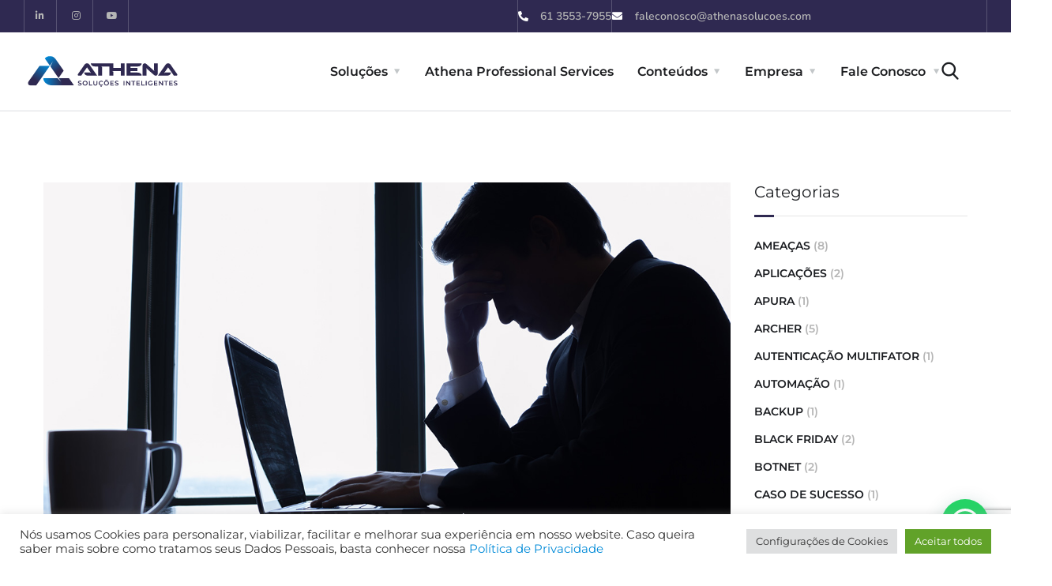

--- FILE ---
content_type: text/html; charset=UTF-8
request_url: https://athenasolucoes.com/blog/continuidade-de-negocios-sua-organizacao-esta-preparada/
body_size: 38267
content:
<!doctype html>
<html lang="pt-BR">
<head>
	<meta charset="UTF-8">
	<meta name="viewport" content="width=device-width, initial-scale=1">
	<link rel="profile" href="https://gmpg.org/xfn/11">

	<meta name='robots' content='index, follow, max-image-preview:large, max-snippet:-1, max-video-preview:-1'/>

	<!-- This site is optimized with the Yoast SEO plugin v26.7 - https://yoast.com/wordpress/plugins/seo/ -->
	<title>Continuidade de Negócios: sua organização está preparada? - Athena</title>
	<link rel="canonical" href="https://athenasolucoes.com/blog/continuidade-de-negocios-sua-organizacao-esta-preparada/"/>
	<meta property="og:locale" content="pt_BR"/>
	<meta property="og:type" content="article"/>
	<meta property="og:title" content="Continuidade de Negócios: sua organização está preparada? - Athena"/>
	<meta property="og:description" content="por Reinhold Spandl, Diretor da Athena Soluções Inteligentes Continuidade de negócios é um assunto que a maioria das organizações relegam a segundo plano. Salvo aquelas que possuem a obrigação regulatória ou alguma outra forma mandatória, é raro encontrarmos empresas que agem de forma proativa porque enxergam a importância do tema. Por isso, é fundamental levarmos [&hellip;]"/>
	<meta property="og:url" content="https://athenasolucoes.com/blog/continuidade-de-negocios-sua-organizacao-esta-preparada/"/>
	<meta property="og:site_name" content="Athena"/>
	<meta property="article:published_time" content="2021-07-08T21:39:38+00:00"/>
	<meta property="article:modified_time" content="2022-10-05T18:11:43+00:00"/>
	<meta property="og:image" content="https://athenasolucoes.com/wp-content/uploads/2021/07/Post-de-LinkedIn-Como-desenvolver-uma-estrategia-de-protecao-de-ransomware.jpg"/>
	<meta property="og:image:width" content="1204"/>
	<meta property="og:image:height" content="627"/>
	<meta property="og:image:type" content="image/jpeg"/>
	<meta name="author" content="Athena"/>
	<meta name="twitter:card" content="summary_large_image"/>
	<meta name="twitter:label1" content="Escrito por"/>
	<meta name="twitter:data1" content="Athena"/>
	<meta name="twitter:label2" content="Est. tempo de leitura"/>
	<meta name="twitter:data2" content="6 minutos"/>
	<script type="application/ld+json" class="yoast-schema-graph">{"@context":"https://schema.org","@graph":[{"@type":"Article","@id":"https://athenasolucoes.com/blog/continuidade-de-negocios-sua-organizacao-esta-preparada/#article","isPartOf":{"@id":"https://athenasolucoes.com/blog/continuidade-de-negocios-sua-organizacao-esta-preparada/"},"author":{"name":"Athena","@id":"https://athenasolucoes.com/#/schema/person/bb47874857ebc42654bef25f2c8b28b8"},"headline":"Continuidade de Negócios: sua organização está preparada?","datePublished":"2021-07-08T21:39:38+00:00","dateModified":"2022-10-05T18:11:43+00:00","mainEntityOfPage":{"@id":"https://athenasolucoes.com/blog/continuidade-de-negocios-sua-organizacao-esta-preparada/"},"wordCount":1056,"image":{"@id":"https://athenasolucoes.com/blog/continuidade-de-negocios-sua-organizacao-esta-preparada/#primaryimage"},"thumbnailUrl":"https://athenasolucoes.com/wp-content/uploads/2021/07/Post-de-LinkedIn-Como-desenvolver-uma-estrategia-de-protecao-de-ransomware.jpg","articleSection":["Covid","Riscos"],"inLanguage":"pt-BR"},{"@type":"WebPage","@id":"https://athenasolucoes.com/blog/continuidade-de-negocios-sua-organizacao-esta-preparada/","url":"https://athenasolucoes.com/blog/continuidade-de-negocios-sua-organizacao-esta-preparada/","name":"Continuidade de Negócios: sua organização está preparada? - Athena","isPartOf":{"@id":"https://athenasolucoes.com/#website"},"primaryImageOfPage":{"@id":"https://athenasolucoes.com/blog/continuidade-de-negocios-sua-organizacao-esta-preparada/#primaryimage"},"image":{"@id":"https://athenasolucoes.com/blog/continuidade-de-negocios-sua-organizacao-esta-preparada/#primaryimage"},"thumbnailUrl":"https://athenasolucoes.com/wp-content/uploads/2021/07/Post-de-LinkedIn-Como-desenvolver-uma-estrategia-de-protecao-de-ransomware.jpg","datePublished":"2021-07-08T21:39:38+00:00","dateModified":"2022-10-05T18:11:43+00:00","author":{"@id":"https://athenasolucoes.com/#/schema/person/bb47874857ebc42654bef25f2c8b28b8"},"breadcrumb":{"@id":"https://athenasolucoes.com/blog/continuidade-de-negocios-sua-organizacao-esta-preparada/#breadcrumb"},"inLanguage":"pt-BR","potentialAction":[{"@type":"ReadAction","target":["https://athenasolucoes.com/blog/continuidade-de-negocios-sua-organizacao-esta-preparada/"]}]},{"@type":"ImageObject","inLanguage":"pt-BR","@id":"https://athenasolucoes.com/blog/continuidade-de-negocios-sua-organizacao-esta-preparada/#primaryimage","url":"https://athenasolucoes.com/wp-content/uploads/2021/07/Post-de-LinkedIn-Como-desenvolver-uma-estrategia-de-protecao-de-ransomware.jpg","contentUrl":"https://athenasolucoes.com/wp-content/uploads/2021/07/Post-de-LinkedIn-Como-desenvolver-uma-estrategia-de-protecao-de-ransomware.jpg","width":1204,"height":627,"caption":"Continuidade de negócios: sua organização está preparada?"},{"@type":"BreadcrumbList","@id":"https://athenasolucoes.com/blog/continuidade-de-negocios-sua-organizacao-esta-preparada/#breadcrumb","itemListElement":[{"@type":"ListItem","position":1,"name":"Início","item":"https://athenasolucoes.com/"},{"@type":"ListItem","position":2,"name":"Continuidade de Negócios: sua organização está preparada?"}]},{"@type":"WebSite","@id":"https://athenasolucoes.com/#website","url":"https://athenasolucoes.com/","name":"Athena","description":"Soluções Inteligentes","potentialAction":[{"@type":"SearchAction","target":{"@type":"EntryPoint","urlTemplate":"https://athenasolucoes.com/?s={search_term_string}"},"query-input":{"@type":"PropertyValueSpecification","valueRequired":true,"valueName":"search_term_string"}}],"inLanguage":"pt-BR"},{"@type":"Person","@id":"https://athenasolucoes.com/#/schema/person/bb47874857ebc42654bef25f2c8b28b8","name":"Athena","image":{"@type":"ImageObject","inLanguage":"pt-BR","@id":"https://athenasolucoes.com/#/schema/person/image/","url":"https://secure.gravatar.com/avatar/61330670f279c8a28e7c04ebcc13171d636d41d3d05fba8ebc3c3bb1e2196f53?s=96&d=mm&r=g","contentUrl":"https://secure.gravatar.com/avatar/61330670f279c8a28e7c04ebcc13171d636d41d3d05fba8ebc3c3bb1e2196f53?s=96&d=mm&r=g","caption":"Athena"},"url":"https://athenasolucoes.com/blog/author/ale/"}]}</script>
	<!-- / Yoast SEO plugin. -->


<link rel='dns-prefetch' href='//www.googletagmanager.com'/>
<link rel="alternate" type="application/rss+xml" title="Feed para Athena &raquo;" href="https://athenasolucoes.com/feed/"/>
<link rel="alternate" type="application/rss+xml" title="Feed de comentários para Athena &raquo;" href="https://athenasolucoes.com/comments/feed/"/>
<link rel="alternate" type="application/rss+xml" title="Feed de comentários para Athena &raquo; Continuidade de Negócios: sua organização está preparada?" href="https://athenasolucoes.com/blog/continuidade-de-negocios-sua-organizacao-esta-preparada/feed/"/>
<link rel="alternate" title="oEmbed (JSON)" type="application/json+oembed" href="https://athenasolucoes.com/wp-json/oembed/1.0/embed?url=https%3A%2F%2Fathenasolucoes.com%2Fblog%2Fcontinuidade-de-negocios-sua-organizacao-esta-preparada%2F"/>
<link rel="alternate" title="oEmbed (XML)" type="text/xml+oembed" href="https://athenasolucoes.com/wp-json/oembed/1.0/embed?url=https%3A%2F%2Fathenasolucoes.com%2Fblog%2Fcontinuidade-de-negocios-sua-organizacao-esta-preparada%2F&#038;format=xml"/>
		<!-- This site uses the Google Analytics by MonsterInsights plugin v9.11.1 - Using Analytics tracking - https://www.monsterinsights.com/ -->
		<!-- Note: MonsterInsights is not currently configured on this site. The site owner needs to authenticate with Google Analytics in the MonsterInsights settings panel. -->
					<!-- No tracking code set -->
				<!-- / Google Analytics by MonsterInsights -->
		<style id='wp-img-auto-sizes-contain-inline-css' type='text/css'>img:is([sizes=auto i],[sizes^="auto," i]){contain-intrinsic-size:3000px 1500px}</style>

<style id='wp-emoji-styles-inline-css' type='text/css'>img.wp-smiley,img.emoji{display:inline!important;border:none!important;box-shadow:none!important;height:1em!important;width:1em!important;margin:0 .07em!important;vertical-align:-.1em!important;background:none!important;padding:0!important}</style>
<link rel='stylesheet' id='wp-block-library-css' href='https://athenasolucoes.com/wp-includes/css/dist/block-library/A.style.min.css,qver=6.9.pagespeed.cf.Ey8Q_jRO3Z.css' type='text/css' media='all'/>
<style id='classic-theme-styles-inline-css' type='text/css'>.wp-block-button__link{color:#fff;background-color:#32373c;border-radius:9999px;box-shadow:none;text-decoration:none;padding:calc(.667em + 2px) calc(1.333em + 2px);font-size:1.125em}.wp-block-file__button{background:#32373c;color:#fff;text-decoration:none}</style>
<link rel='stylesheet' id='wp-components-css' href='https://athenasolucoes.com/wp-includes/css/dist/components/style.min.css?ver=6.9' type='text/css' media='all'/>
<style id='wp-preferences-css' media='all'>.preference-base-option+.preference-base-option{margin-top:16px}@media (min-width:600px){.preferences-modal{height:calc(100% - 128px);width:calc(100% - 32px)}}@media (min-width:782px){.preferences-modal{width:750px}}@media (min-width:960px){.preferences-modal{height:70%}}@media (max-width:781px){.preferences-modal .components-modal__content{padding:0}}.preferences__tabs-tablist{left:16px;position:absolute!important;top:88px;width:160px}.preferences__tabs-tabpanel{margin-left:160px;padding-left:24px}@media (max-width:781px){.preferences__provider{height:100%}}.preferences-modal__section{border:0;margin:0 0 2.5rem;padding:0}.preferences-modal__section:last-child{margin:0}.preferences-modal__section-legend{margin-bottom:8px}.preferences-modal__section-title{font-size:.9rem;font-weight:600;margin-top:0}.preferences-modal__section-description{color:#757575;font-size:12px;font-style:normal;margin:-8px 0 8px}.preferences-modal__section:has(.preferences-modal__section-content:empty){display:none}</style>
<link rel='stylesheet' id='wp-block-editor-css' href='https://athenasolucoes.com/wp-includes/css/dist/block-editor/style.min.css?ver=6.9' type='text/css' media='all'/>
<link rel='stylesheet' id='popup-maker-block-library-style-css' href='https://athenasolucoes.com/wp-content/plugins/popup-maker/dist/packages/block-library-style.css?ver=dbea705cfafe089d65f1' type='text/css' media='all'/>
<style id='joinchat-button-style-inline-css' type='text/css'>.wp-block-joinchat-button{border:none!important;text-align:center}.wp-block-joinchat-button figure{display:table;margin:0 auto;padding:0}.wp-block-joinchat-button figcaption{font:normal normal 400 .6em/2em var(--wp--preset--font-family--system-font,sans-serif);margin:0;padding:0}.wp-block-joinchat-button .joinchat-button__qr{background-color:#fff;border:6px solid #25d366;border-radius:30px;box-sizing:content-box;display:block;height:200px;margin:auto;overflow:hidden;padding:10px;width:200px}.wp-block-joinchat-button .joinchat-button__qr canvas,.wp-block-joinchat-button .joinchat-button__qr img{display:block;margin:auto}.wp-block-joinchat-button .joinchat-button__link{align-items:center;background-color:#25d366;border:6px solid #25d366;border-radius:30px;display:inline-flex;flex-flow:row nowrap;justify-content:center;line-height:1.25em;margin:0 auto;text-decoration:none}.wp-block-joinchat-button .joinchat-button__link:before{background:transparent var(--joinchat-ico) no-repeat center;background-size:100%;content:"";display:block;height:1.5em;margin:-.75em .75em -.75em 0;width:1.5em}.wp-block-joinchat-button figure+.joinchat-button__link{margin-top:10px}@media (orientation:landscape) and (min-height:481px),(orientation:portrait) and (min-width:481px){.wp-block-joinchat-button.joinchat-button--qr-only figure+.joinchat-button__link{display:none}}@media (max-width:480px),(orientation:landscape) and (max-height:480px){.wp-block-joinchat-button figure{display:none}}</style>
<style id='global-styles-inline-css' type='text/css'>:root{--wp--preset--aspect-ratio--square:1;--wp--preset--aspect-ratio--4-3: 4/3;--wp--preset--aspect-ratio--3-4: 3/4;--wp--preset--aspect-ratio--3-2: 3/2;--wp--preset--aspect-ratio--2-3: 2/3;--wp--preset--aspect-ratio--16-9: 16/9;--wp--preset--aspect-ratio--9-16: 9/16;--wp--preset--color--black:#000;--wp--preset--color--cyan-bluish-gray:#abb8c3;--wp--preset--color--white:#fff;--wp--preset--color--pale-pink:#f78da7;--wp--preset--color--vivid-red:#cf2e2e;--wp--preset--color--luminous-vivid-orange:#ff6900;--wp--preset--color--luminous-vivid-amber:#fcb900;--wp--preset--color--light-green-cyan:#7bdcb5;--wp--preset--color--vivid-green-cyan:#00d084;--wp--preset--color--pale-cyan-blue:#8ed1fc;--wp--preset--color--vivid-cyan-blue:#0693e3;--wp--preset--color--vivid-purple:#9b51e0;--wp--preset--gradient--vivid-cyan-blue-to-vivid-purple:linear-gradient(135deg,#0693e3 0%,#9b51e0 100%);--wp--preset--gradient--light-green-cyan-to-vivid-green-cyan:linear-gradient(135deg,#7adcb4 0%,#00d082 100%);--wp--preset--gradient--luminous-vivid-amber-to-luminous-vivid-orange:linear-gradient(135deg,#fcb900 0%,#ff6900 100%);--wp--preset--gradient--luminous-vivid-orange-to-vivid-red:linear-gradient(135deg,#ff6900 0%,#cf2e2e 100%);--wp--preset--gradient--very-light-gray-to-cyan-bluish-gray:linear-gradient(135deg,#eee 0%,#a9b8c3 100%);--wp--preset--gradient--cool-to-warm-spectrum:linear-gradient(135deg,#4aeadc 0%,#9778d1 20%,#cf2aba 40%,#ee2c82 60%,#fb6962 80%,#fef84c 100%);--wp--preset--gradient--blush-light-purple:linear-gradient(135deg,#ffceec 0%,#9896f0 100%);--wp--preset--gradient--blush-bordeaux:linear-gradient(135deg,#fecda5 0%,#fe2d2d 50%,#6b003e 100%);--wp--preset--gradient--luminous-dusk:linear-gradient(135deg,#ffcb70 0%,#c751c0 50%,#4158d0 100%);--wp--preset--gradient--pale-ocean:linear-gradient(135deg,#fff5cb 0%,#b6e3d4 50%,#33a7b5 100%);--wp--preset--gradient--electric-grass:linear-gradient(135deg,#caf880 0%,#71ce7e 100%);--wp--preset--gradient--midnight:linear-gradient(135deg,#020381 0%,#2874fc 100%);--wp--preset--font-size--small:13px;--wp--preset--font-size--medium:20px;--wp--preset--font-size--large:36px;--wp--preset--font-size--x-large:42px;--wp--preset--spacing--20:.44rem;--wp--preset--spacing--30:.67rem;--wp--preset--spacing--40:1rem;--wp--preset--spacing--50:1.5rem;--wp--preset--spacing--60:2.25rem;--wp--preset--spacing--70:3.38rem;--wp--preset--spacing--80:5.06rem;--wp--preset--shadow--natural:6px 6px 9px rgba(0,0,0,.2);--wp--preset--shadow--deep:12px 12px 50px rgba(0,0,0,.4);--wp--preset--shadow--sharp:6px 6px 0 rgba(0,0,0,.2);--wp--preset--shadow--outlined:6px 6px 0 -3px #fff , 6px 6px #000;--wp--preset--shadow--crisp:6px 6px 0 #000}:where(.is-layout-flex){gap:.5em}:where(.is-layout-grid){gap:.5em}body .is-layout-flex{display:flex}.is-layout-flex{flex-wrap:wrap;align-items:center}.is-layout-flex > :is(*, div){margin:0}body .is-layout-grid{display:grid}.is-layout-grid > :is(*, div){margin:0}:where(.wp-block-columns.is-layout-flex){gap:2em}:where(.wp-block-columns.is-layout-grid){gap:2em}:where(.wp-block-post-template.is-layout-flex){gap:1.25em}:where(.wp-block-post-template.is-layout-grid){gap:1.25em}.has-black-color{color:var(--wp--preset--color--black)!important}.has-cyan-bluish-gray-color{color:var(--wp--preset--color--cyan-bluish-gray)!important}.has-white-color{color:var(--wp--preset--color--white)!important}.has-pale-pink-color{color:var(--wp--preset--color--pale-pink)!important}.has-vivid-red-color{color:var(--wp--preset--color--vivid-red)!important}.has-luminous-vivid-orange-color{color:var(--wp--preset--color--luminous-vivid-orange)!important}.has-luminous-vivid-amber-color{color:var(--wp--preset--color--luminous-vivid-amber)!important}.has-light-green-cyan-color{color:var(--wp--preset--color--light-green-cyan)!important}.has-vivid-green-cyan-color{color:var(--wp--preset--color--vivid-green-cyan)!important}.has-pale-cyan-blue-color{color:var(--wp--preset--color--pale-cyan-blue)!important}.has-vivid-cyan-blue-color{color:var(--wp--preset--color--vivid-cyan-blue)!important}.has-vivid-purple-color{color:var(--wp--preset--color--vivid-purple)!important}.has-black-background-color{background-color:var(--wp--preset--color--black)!important}.has-cyan-bluish-gray-background-color{background-color:var(--wp--preset--color--cyan-bluish-gray)!important}.has-white-background-color{background-color:var(--wp--preset--color--white)!important}.has-pale-pink-background-color{background-color:var(--wp--preset--color--pale-pink)!important}.has-vivid-red-background-color{background-color:var(--wp--preset--color--vivid-red)!important}.has-luminous-vivid-orange-background-color{background-color:var(--wp--preset--color--luminous-vivid-orange)!important}.has-luminous-vivid-amber-background-color{background-color:var(--wp--preset--color--luminous-vivid-amber)!important}.has-light-green-cyan-background-color{background-color:var(--wp--preset--color--light-green-cyan)!important}.has-vivid-green-cyan-background-color{background-color:var(--wp--preset--color--vivid-green-cyan)!important}.has-pale-cyan-blue-background-color{background-color:var(--wp--preset--color--pale-cyan-blue)!important}.has-vivid-cyan-blue-background-color{background-color:var(--wp--preset--color--vivid-cyan-blue)!important}.has-vivid-purple-background-color{background-color:var(--wp--preset--color--vivid-purple)!important}.has-black-border-color{border-color:var(--wp--preset--color--black)!important}.has-cyan-bluish-gray-border-color{border-color:var(--wp--preset--color--cyan-bluish-gray)!important}.has-white-border-color{border-color:var(--wp--preset--color--white)!important}.has-pale-pink-border-color{border-color:var(--wp--preset--color--pale-pink)!important}.has-vivid-red-border-color{border-color:var(--wp--preset--color--vivid-red)!important}.has-luminous-vivid-orange-border-color{border-color:var(--wp--preset--color--luminous-vivid-orange)!important}.has-luminous-vivid-amber-border-color{border-color:var(--wp--preset--color--luminous-vivid-amber)!important}.has-light-green-cyan-border-color{border-color:var(--wp--preset--color--light-green-cyan)!important}.has-vivid-green-cyan-border-color{border-color:var(--wp--preset--color--vivid-green-cyan)!important}.has-pale-cyan-blue-border-color{border-color:var(--wp--preset--color--pale-cyan-blue)!important}.has-vivid-cyan-blue-border-color{border-color:var(--wp--preset--color--vivid-cyan-blue)!important}.has-vivid-purple-border-color{border-color:var(--wp--preset--color--vivid-purple)!important}.has-vivid-cyan-blue-to-vivid-purple-gradient-background{background:var(--wp--preset--gradient--vivid-cyan-blue-to-vivid-purple)!important}.has-light-green-cyan-to-vivid-green-cyan-gradient-background{background:var(--wp--preset--gradient--light-green-cyan-to-vivid-green-cyan)!important}.has-luminous-vivid-amber-to-luminous-vivid-orange-gradient-background{background:var(--wp--preset--gradient--luminous-vivid-amber-to-luminous-vivid-orange)!important}.has-luminous-vivid-orange-to-vivid-red-gradient-background{background:var(--wp--preset--gradient--luminous-vivid-orange-to-vivid-red)!important}.has-very-light-gray-to-cyan-bluish-gray-gradient-background{background:var(--wp--preset--gradient--very-light-gray-to-cyan-bluish-gray)!important}.has-cool-to-warm-spectrum-gradient-background{background:var(--wp--preset--gradient--cool-to-warm-spectrum)!important}.has-blush-light-purple-gradient-background{background:var(--wp--preset--gradient--blush-light-purple)!important}.has-blush-bordeaux-gradient-background{background:var(--wp--preset--gradient--blush-bordeaux)!important}.has-luminous-dusk-gradient-background{background:var(--wp--preset--gradient--luminous-dusk)!important}.has-pale-ocean-gradient-background{background:var(--wp--preset--gradient--pale-ocean)!important}.has-electric-grass-gradient-background{background:var(--wp--preset--gradient--electric-grass)!important}.has-midnight-gradient-background{background:var(--wp--preset--gradient--midnight)!important}.has-small-font-size{font-size:var(--wp--preset--font-size--small)!important}.has-medium-font-size{font-size:var(--wp--preset--font-size--medium)!important}.has-large-font-size{font-size:var(--wp--preset--font-size--large)!important}.has-x-large-font-size{font-size:var(--wp--preset--font-size--x-large)!important}:where(.wp-block-post-template.is-layout-flex){gap:1.25em}:where(.wp-block-post-template.is-layout-grid){gap:1.25em}:where(.wp-block-term-template.is-layout-flex){gap:1.25em}:where(.wp-block-term-template.is-layout-grid){gap:1.25em}:where(.wp-block-columns.is-layout-flex){gap:2em}:where(.wp-block-columns.is-layout-grid){gap:2em}:root :where(.wp-block-pullquote){font-size:1.5em;line-height:1.6}</style>
<link rel='stylesheet' id='sweetalert2-css' href='https://athenasolucoes.com/wp-content/plugins/cf7-popups//views/assets/css/sweetalert2.min.css?ver=1.2.1' type='text/css' media='all'/>
<style id='cf7-popups-frontend-css' media='all'>.swal2-container.swal2-shown{z-index:9999999}</style>
<link rel='stylesheet' id='contact-form-7-css' href='https://athenasolucoes.com/wp-content/plugins/contact-form-7/includes/css/A.styles.css,qver=6.1.4.pagespeed.cf.bY4dTi-wnh.css' type='text/css' media='all'/>
<link rel='stylesheet' id='cookie-law-info-css' href='https://athenasolucoes.com/wp-content/plugins/cookie-law-info/legacy/public/css/A.cookie-law-info-public.css,qver=3.3.9.1.pagespeed.cf.5m7c7Jutf5.css' type='text/css' media='all'/>
<link rel='stylesheet' id='cookie-law-info-gdpr-css' href='https://athenasolucoes.com/wp-content/plugins/cookie-law-info/legacy/public/css/A.cookie-law-info-gdpr.css,qver=3.3.9.1.pagespeed.cf.f-tAEvU-4M.css' type='text/css' media='all'/>
<link rel='stylesheet' id='rs-plugin-settings-css' href='https://athenasolucoes.com/wp-content/plugins/revslider/public/assets/css/A.rs6.css,qver=6.4.6.pagespeed.cf.j0fa4BViuW.css' type='text/css' media='all'/>
<style id='rs-plugin-settings-inline-css' type='text/css'>#rs-demo-id{}</style>
<link rel='stylesheet' id='wpsm_tabs_r-font-awesome-front-css' href='https://athenasolucoes.com/wp-content/plugins/tabs-responsive/assets/css/font-awesome/css/A.font-awesome.min.css,qver=6.9.pagespeed.cf.y61m2n6ZfX.css' type='text/css' media='all'/>
<link rel='stylesheet' id='wpsm_tabs_r_bootstrap-front-css' href='https://athenasolucoes.com/wp-content/plugins/tabs-responsive/assets/css/A.bootstrap-front.css,qver=6.9.pagespeed.cf.VuIFQODWBs.css' type='text/css' media='all'/>
<link rel='stylesheet' id='wpsm_tabs_r_animate-css' href='https://athenasolucoes.com/wp-content/plugins/tabs-responsive/assets/css/A.animate.css,qver=6.9.pagespeed.cf.lUbUslndbY.css' type='text/css' media='all'/>
<style id='wpcf7-redirect-script-frontend-css' media='all'>.popup-template .modal{opacity:0;transition:all .25s ease}.popup-template .modal.is-open{opacity:1;transition:all .25s ease}</style>
<link rel='stylesheet' id='bootstrap-css' href='https://athenasolucoes.com/wp-content/themes/engitech/css/A.bootstrap.css,qver=4.0.pagespeed.cf.vzMSvyKZBx.css' type='text/css' media='all'/>
<link rel='stylesheet' id='engitech-awesome-font-css' href='https://athenasolucoes.com/wp-content/themes/engitech/css/A.font-awesome.min.css,qver=6.9.pagespeed.cf.SYDudzb7Qg.css' type='text/css' media='all'/>
<link rel='stylesheet' id='engitech-flaticon-font-css' href='https://athenasolucoes.com/wp-content/themes/engitech/css/A.flaticon.css,qver=6.9.pagespeed.cf.4IkoYmRxzv.css' type='text/css' media='all'/>
<style id='slick-slider-css' media='all'>.slick-slider{position:relative;display:block;box-sizing:border-box;-webkit-user-select:none;-moz-user-select:none;-ms-user-select:none;user-select:none;-webkit-touch-callout:none;-khtml-user-select:none;-ms-touch-action:pan-y;touch-action:pan-y;-webkit-tap-highlight-color:transparent}.slick-list{position:relative;display:block;overflow:hidden;margin:0;padding:0}.slick-list:focus{outline:none}.slick-list.dragging{cursor:pointer;cursor:hand}.slick-slider .slick-track,.slick-slider .slick-list{-webkit-transform:translate3d(0,0,0);-moz-transform:translate3d(0,0,0);-ms-transform:translate3d(0,0,0);-o-transform:translate3d(0,0,0);transform:translate3d(0,0,0)}.slick-track{position:relative;top:0;left:0;display:block;margin-left:auto;margin-right:auto}.slick-track:before,.slick-track:after{display:table;content:''}.slick-track:after{clear:both}.slick-loading .slick-track{visibility:hidden}.slick-slide{display:none;float:left;outline:none;height:100%;min-height:1px}[dir="rtl"] .slick-slide{float:right}.slick-slide img{display:block}.slick-slide.slick-loading img{display:none}.slick-slide.dragging img{pointer-events:none}.slick-initialized .slick-slide{display:block}.slick-loading .slick-slide{visibility:hidden}.slick-vertical .slick-slide{display:block;height:auto;border:1px solid transparent}.slick-arrow.slick-hidden{display:none}</style>
<link rel='stylesheet' id='slick-theme-css' href='https://athenasolucoes.com/wp-content/plugins/happy-elementor-addons/assets/vendor/slick/A.slick-theme.css,qver=3.20.4.pagespeed.cf.E_bYEMkkgo.css' type='text/css' media='all'/>
<link rel='stylesheet' id='magnific-popup-css' href='https://athenasolucoes.com/wp-content/plugins/happy-elementor-addons/assets/vendor/magnific-popup/A.magnific-popup.css,qver=3.20.4.pagespeed.cf.XLQo-C-WDC.css' type='text/css' media='all'/>
<link rel='stylesheet' id='engitech-style-css' href='https://athenasolucoes.com/wp-content/themes/engitech/A.style.css,qver=6.9.pagespeed.cf.4zPidxugxA.css' type='text/css' media='all'/>
<style id='simple-likes-public-css-css' media='all'>.sl-wrapper{float:right}.sl-wrapper a{border-bottom:0!important;text-decoration:none!important;color:#d5d5d5}.sl-wrapper a:hover{color:#ff2f2f}.sl-button{font-size:1em;line-height:1;font-weight:normal}.sl-wrapper a .sl-count{font-size:14px;font-family:"Nunito Sans",sans-serif;font-weight:800;margin-left:7px;color:#929292}a.liked{color:#ff2f2f}a.liked:hover,a.liked:active,a.liked:focus{color:#ff2f2f}a.liked span.sl-count,a.liked span.sl-text,.sl-count,.sl-text{color:#1b1d21}.sl-icon{font-family:'Arial Unicode MS',Arial,sans-serif;vertical-align:middle;margin-top:1px;display:inline-block}.sl-icon svg{fill:currentColor;width:14px;height:14px}.sl-icon svg:after{content:"";position:absolute;top:0;right:0;bottom:0;left:0}.sl-count,.sl-text{font-size:.625em;font-family:Arial,'Helvetica Neue',Helvetica,sans-serif;text-transform:uppercase;vertical-align:middle}.loader,.loader:before,.loader:after{background:rgba(0,0,0,.2);-webkit-animation:load-dark 1s infinite ease-in-out;animation:load-dark 1s infinite ease-in-out;width:.2em;height:.6em}.loader:before,.loader:after{position:absolute;top:0;content:''}.loader:before{left:-.375em;-webkit-animation-delay:-.32s;animation-delay:-.32s}.loader{text-indent:-999999em;display:inline-block;position:relative;vertical-align:middle;font-size:1em;-webkit-transform:translateZ(0);-ms-transform:translateZ(0);transform:translateZ(0);-webkit-animation-delay:-.16s;animation-delay:-.16s}.loader:after{left:.375em}@-webkit-keyframes load-dark {
  0%,
  80%,
  100% {
    box-shadow: 0 0 rgba(0, 0, 0, 0.2);
    height: .6em;
  }
  40% {
    box-shadow: 0 -.3em rgba(0, 0, 0, 0.2);
    height: 1em;
  }
}@keyframes load-dark {
  0%,
  80%,
  100% {
    box-shadow: 0 0 rgba(0, 0, 0, 0.2);
    height: .6em;
  }
  40% {
    box-shadow: 0 -.3em rgba(0, 0, 0, 0.2);
    height: 1em;
  }
}</style>
<link rel='stylesheet' id='popup-maker-site-css' href='//athenasolucoes.com/wp-content/uploads/pum/A.pum-site-styles.css,qgenerated=1756753097,aver=1.21.5.pagespeed.cf.HWDOy5eHfo.css' type='text/css' media='all'/>
<link rel='stylesheet' id='elementor-frontend-css' href='https://athenasolucoes.com/wp-content/plugins/elementor/assets/css/frontend.min.css?ver=3.34.1' type='text/css' media='all'/>
<link rel='stylesheet' id='eael-general-css' href='https://athenasolucoes.com/wp-content/plugins/essential-addons-for-elementor-lite/assets/front-end/css/view/general.min.css?ver=6.5.7' type='text/css' media='all'/>
<script type="text/javascript" src="https://athenasolucoes.com/wp-includes/js/jquery/jquery.min.js,qver=3.7.1.pagespeed.jm.PoWN7KAtLT.js" id="jquery-core-js"></script>
<script type="text/javascript" src="https://athenasolucoes.com/wp-includes/js/jquery/jquery-migrate.min.js,qver=3.4.1.pagespeed.jm.bhhu-RahTI.js" id="jquery-migrate-js"></script>
<script type="text/javascript" id="cookie-law-info-js-extra">var Cli_Data={"nn_cookie_ids":[],"cookielist":[],"non_necessary_cookies":[],"ccpaEnabled":"","ccpaRegionBased":"","ccpaBarEnabled":"","strictlyEnabled":["necessary","obligatoire"],"ccpaType":"gdpr","js_blocking":"1","custom_integration":"","triggerDomRefresh":"","secure_cookies":""};var cli_cookiebar_settings={"animate_speed_hide":"500","animate_speed_show":"500","background":"#FFF","border":"#b1a6a6c2","border_on":"","button_1_button_colour":"#61a229","button_1_button_hover":"#4e8221","button_1_link_colour":"#fff","button_1_as_button":"1","button_1_new_win":"","button_2_button_colour":"#333","button_2_button_hover":"#292929","button_2_link_colour":"#444","button_2_as_button":"","button_2_hidebar":"","button_3_button_colour":"#dedfe0","button_3_button_hover":"#b2b2b3","button_3_link_colour":"#333333","button_3_as_button":"1","button_3_new_win":"","button_4_button_colour":"#dedfe0","button_4_button_hover":"#b2b2b3","button_4_link_colour":"#333333","button_4_as_button":"1","button_7_button_colour":"#61a229","button_7_button_hover":"#4e8221","button_7_link_colour":"#fff","button_7_as_button":"1","button_7_new_win":"","font_family":"inherit","header_fix":"","notify_animate_hide":"1","notify_animate_show":"","notify_div_id":"#cookie-law-info-bar","notify_position_horizontal":"right","notify_position_vertical":"bottom","scroll_close":"","scroll_close_reload":"","accept_close_reload":"","reject_close_reload":"","showagain_tab":"1","showagain_background":"#fff","showagain_border":"#000","showagain_div_id":"#cookie-law-info-again","showagain_x_position":"100px","text":"#333333","show_once_yn":"","show_once":"10000","logging_on":"","as_popup":"","popup_overlay":"1","bar_heading_text":"","cookie_bar_as":"banner","popup_showagain_position":"bottom-right","widget_position":"left"};var log_object={"ajax_url":"https://athenasolucoes.com/wp-admin/admin-ajax.php"};</script>
<script type="text/javascript" src="https://athenasolucoes.com/wp-content/plugins/cookie-law-info/legacy/public/js/cookie-law-info-public.js?ver=3.3.9.1" id="cookie-law-info-js"></script>
<script type="text/javascript" src="https://athenasolucoes.com/wp-content/plugins/revslider/public/assets/js/rbtools.min.js,qver=6.4.4.pagespeed.jm.Yp3d3v6IDK.js" id="tp-tools-js"></script>
<script type="text/javascript" src="https://athenasolucoes.com/wp-content/plugins/revslider/public/assets/js/rs6.min.js?ver=6.4.6" id="revmin-js"></script>
<script type="text/javascript" id="simple-likes-public-js-js-extra">var simpleLikes={"ajaxurl":"https://athenasolucoes.com/wp-admin/admin-ajax.php","like":"Like","unlike":"Unlike"};</script>
<script src="https://athenasolucoes.com/wp-content/themes,_engitech,_inc,_backend,_js,_simple-likes-public.js,qver==0.5+plugins,_happy-elementor-addons,_assets,_vendor,_dom-purify,_purify.min.js,qver==3.1.6.pagespeed.jc.B8wuXo7MSz.js"></script><script>eval(mod_pagespeed_sfvBMOCMQh);</script>
<script>eval(mod_pagespeed_iYq1lq_Lri);</script>
<link rel="https://api.w.org/" href="https://athenasolucoes.com/wp-json/"/><link rel="alternate" title="JSON" type="application/json" href="https://athenasolucoes.com/wp-json/wp/v2/posts/6635"/><link rel="EditURI" type="application/rsd+xml" title="RSD" href="https://athenasolucoes.com/xmlrpc.php?rsd"/>
<meta name="generator" content="WordPress 6.9"/>
<link rel='shortlink' href='https://athenasolucoes.com/?p=6635'/>
<meta name="generator" content="Site Kit by Google 1.170.0"/><!-- Global site tag (gtag.js) - Google Analytics -->
<script async src="https://www.googletagmanager.com/gtag/js?id=G-Q0Y4CHTD84"></script>
<script>window.dataLayer=window.dataLayer||[];function gtag(){dataLayer.push(arguments);}gtag('js',new Date());gtag('config','G-Q0Y4CHTD84');</script>
<!--BEGIN: TRACKING CODE MANAGER (v2.5.0) BY INTELLYWP.COM IN HEAD//-->
<!-- Google Tag Manager (noscript) -->

<noscript><iframe src="https://www.googletagmanager.com/ns.html?id=GTM-WP7RRQPF" height="0" width="0"></iframe></noscript>

<!-- End Google Tag Manager (noscript) -->
<!-- Google Tag Manager -->

<script>(function(w,d,s,l,i){w[l]=w[l]||[];w[l].push({'gtm.start':new Date().getTime(),event:'gtm.js'});var f=d.getElementsByTagName(s)[0],j=d.createElement(s),dl=l!='dataLayer'?'&l='+l:'';j.async=true;j.src='https://www.googletagmanager.com/gtm.js?id='+i+dl;f.parentNode.insertBefore(j,f);})(window,document,'script','dataLayer','GTM-WP7RRQPF');</script>

<!-- End Google Tag Manager -->
<!--END: https://wordpress.org/plugins/tracking-code-manager IN HEAD//--><link rel="pingback" href="https://athenasolucoes.com/xmlrpc.php">        <script></script>
    <style type="text/css">.bg-primary,.octf-btn,.octf-btn.octf-btn-second:hover,.octf-btn.octf-btn-second:focus,.main-navigation>ul>li:before,.cart-icon .count,.post-box .post-cat a,.post-box .btn-play:hover i,.page-pagination li span,.page-pagination li a:hover,.blog-post .share-post a,.post-nav a:before,.widget-area .widget .widget-title:before,.search-form .search-submit,.icon-box-s2.s2:after,.tech-box:hover,.ot-image-box:after,.service-box .icon-main,.serv-box-2:hover .icon-main,.project-slider .projects-box:hover .portfolio-info .btn-link,.project-slider .slick-arrow:hover,.ot-counter h6:before,.ot-progress .progress-bar,.video-popup a:hover,.ot-tabs .tab-link,.ot-tabs .tab-link.current,.ot-tabs .tab-link:hover,.ot-industries .indus-item .item-inner .overlay:after,.mc4wp-form-fields .subscribe-inner-form .subscribe-btn-icon{background:#2f2951}.post-box .btn-play:hover:before,.post-box .btn-play:hover:after,.page-pagination li span,.page-pagination li a:hover,.tech-box:hover,.video-popup a:hover span{border-color:#2f2951}.text-primary,
            .slick-arrow:not(.slick-disabled):hover,
            .btn-details,
            .btn-details:visited,
            a:hover, a:focus, a:active,
            .header-topbar a:hover,
            .extra-text a,
            .header-style-3 .header-topbar a:hover,
            .main-navigation ul > li > a:hover,
            .main-navigation ul li li a:before,
            .main-navigation ul li li a:hover,.main-navigation ul ul li.current-menu-item > a,.main-navigation ul ul li.current-menu-ancestor > a,
            .main-navigation ul > li.menu-item-has-children > a:hover:after,
            .octf-btn-cta .contact-header i,
            .header-style-3 .main-navigation ul.menu > li > a:hover,.header-style-3 .octf-btn-cta .octf-cta-icons i:hover,
            .header_mobile .mobile_nav .mobile_mainmenu li li a:hover,.header_mobile .mobile_nav .mobile_mainmenu ul > li > ul > li.current-menu-ancestor > a,
            .header_mobile .mobile_nav .mobile_mainmenu > li > a:hover, .header_mobile .mobile_nav .mobile_mainmenu > li.current-menu-item > a,.header_mobile .mobile_nav .mobile_mainmenu > li.current-menu-ancestor > a,
            .page-header,
            .page-header .breadcrumbs li:before,
            .post-box .entry-meta a:hover,
            .post-box .link-box a:hover,
            .post-box .btn-play i,
            .post-box .btn-readmore > a,
            .blog-post .author-bio .author-info .author-socials a:hover,
            .drop-cap span,
            .comments-area .comment-item .comment-meta .comment-reply-link,
            .comment-respond .comment-reply-title small a:hover,
            .icon-box-s2 .content-box h5 a:hover,
            .project-slider .projects-box .portfolio-info .btn-link i,
            .contact-info i,
            .ot-accordions .acc-item .acc-toggle:hover,
            .ot-accordions .acc-item.current .acc-toggle,
            .ot-accordions .acc-item.current .acc-toggle i,
            .ot-counter h6,
            .ot-counter2 .s-num,
            .team-wrap .team-social a:hover,
            .ot-pricing-table .inner-table h2,
            .ot-pricing-table .inner-table .details ul li.active:before,
            .ot-countdown li.seperator,
            .video-popup a,
            .dc-text .elementor-drop-cap span,
            .footer-menu ul li a:hover,
            .mc4wp-form-fields .subscribe-inner-form .subscribe-btn-icon:hover,
            #back-to-top{color:#2f2951}.wpcf7 .main-form{background-image:linear-gradient(90deg,#2f2951 0%,#008ad8 100%)}.bg-second,.octf-btn:hover,.octf-btn:focus,.octf-btn.octf-btn-second,.octf-btn.octf-btn-second:visited,.post-box .post-cat a:hover,.blog-post .tagcloud a:hover,.widget .tagcloud a:hover,.search-form .search-submit:hover,.icon-box-s1 .line-box:after,.project_filters li a:after,.ot-tabs .tab-link:hover,.ot-tabs .tab-link:focus,.wpcf7 .main-form button:hover{background:#008ad8}blockquote:before,
                  .text-second,
                  .slick-dots li.slick-active button:before,
                  a,
                  a:visited,
                  .post-box .entry-meta,
                  .post-box .entry-meta a,
                  .post-box .link-box i,
                  .post-box .quote-box i,
                  .comment-form .logged-in-as a:hover,
                  .widget-area .widget ul:not(.recent-news) > li a:hover,
                  .widget-area .widget_categories ul li a:before,.widget-area .widget_product_categories ul li a:before,.widget-area .widget_archive ul li a:before,
                  .widget-area .widget_categories ul li a:hover,.widget-area .widget_product_categories ul li a:hover,.widget-area .widget_archive ul li a:hover,
                  .widget-area .widget_categories ul li a:hover + span,.widget-area .widget_product_categories ul li a:hover + span,.widget-area .widget_archive ul li a:hover + span,
                  .widget .recent-news h6 a:hover,
                  .ot-heading > span,
                  .icon-box-s1 .icon-main,
                  .icon-box-s2.s1 .icon-main, .icon-box-s2.s3 .icon-main,
                  .icon-box-s2.s2 .icon-main,
                  .serv-box .content-box ul li a:before,
                  .serv-box .content-box ul li:hover a, .serv-box .content-box ul li.active a,
                  .project_filters li a:hover, .project_filters li a.selected,
                  .ot-pricing-table .octf-btn:hover,
                  .dc-text.dc-text-second .elementor-drop-cap span{color:#008ad8}</style><meta name="generator" content="Elementor 3.34.1; features: additional_custom_breakpoints; settings: css_print_method-external, google_font-enabled, font_display-auto">
			<style>.e-con.e-parent:nth-of-type(n+4):not(.e-lazyloaded):not(.e-no-lazyload),
				.e-con.e-parent:nth-of-type(n+4):not(.e-lazyloaded):not(.e-no-lazyload) * {background-image:none!important}@media screen and (max-height:1024px){.e-con.e-parent:nth-of-type(n+3):not(.e-lazyloaded):not(.e-no-lazyload),
					.e-con.e-parent:nth-of-type(n+3):not(.e-lazyloaded):not(.e-no-lazyload) * {background-image:none!important}}@media screen and (max-height:640px){.e-con.e-parent:nth-of-type(n+2):not(.e-lazyloaded):not(.e-no-lazyload),
					.e-con.e-parent:nth-of-type(n+2):not(.e-lazyloaded):not(.e-no-lazyload) * {background-image:none!important}}</style>
			<meta name="generator" content="Powered by Slider Revolution 6.4.6 - responsive, Mobile-Friendly Slider Plugin for WordPress with comfortable drag and drop interface."/>
<link rel="icon" href="https://athenasolucoes.com/wp-content/uploads/2021/04/xcropped-fav-32x32.png.pagespeed.ic.NdQa_UwMCj.webp" sizes="32x32"/>
<link rel="icon" href="https://athenasolucoes.com/wp-content/uploads/2021/04/xcropped-fav-192x192.png.pagespeed.ic.QpLFiLdtDj.webp" sizes="192x192"/>
<link rel="apple-touch-icon" href="https://athenasolucoes.com/wp-content/uploads/2021/04/xcropped-fav-180x180.png.pagespeed.ic.7RwSxojwC7.webp"/>
<meta name="msapplication-TileImage" content="https://athenasolucoes.com/wp-content/uploads/2021/04/cropped-fav-270x270.png"/>
<script type="text/javascript">function setREVStartSize(e){window.RSIW=window.RSIW===undefined?window.innerWidth:window.RSIW;window.RSIH=window.RSIH===undefined?window.innerHeight:window.RSIH;try{var pw=document.getElementById(e.c).parentNode.offsetWidth,newh;pw=pw===0||isNaN(pw)?window.RSIW:pw;e.tabw=e.tabw===undefined?0:parseInt(e.tabw);e.thumbw=e.thumbw===undefined?0:parseInt(e.thumbw);e.tabh=e.tabh===undefined?0:parseInt(e.tabh);e.thumbh=e.thumbh===undefined?0:parseInt(e.thumbh);e.tabhide=e.tabhide===undefined?0:parseInt(e.tabhide);e.thumbhide=e.thumbhide===undefined?0:parseInt(e.thumbhide);e.mh=e.mh===undefined||e.mh==""||e.mh==="auto"?0:parseInt(e.mh,0);if(e.layout==="fullscreen"||e.l==="fullscreen")newh=Math.max(e.mh,window.RSIH);else{e.gw=Array.isArray(e.gw)?e.gw:[e.gw];for(var i in e.rl)if(e.gw[i]===undefined||e.gw[i]===0)e.gw[i]=e.gw[i-1];e.gh=e.el===undefined||e.el===""||(Array.isArray(e.el)&&e.el.length==0)?e.gh:e.el;e.gh=Array.isArray(e.gh)?e.gh:[e.gh];for(var i in e.rl)if(e.gh[i]===undefined||e.gh[i]===0)e.gh[i]=e.gh[i-1];var nl=new Array(e.rl.length),ix=0,sl;e.tabw=e.tabhide>=pw?0:e.tabw;e.thumbw=e.thumbhide>=pw?0:e.thumbw;e.tabh=e.tabhide>=pw?0:e.tabh;e.thumbh=e.thumbhide>=pw?0:e.thumbh;for(var i in e.rl)nl[i]=e.rl[i]<window.RSIW?0:e.rl[i];sl=nl[0];for(var i in nl)if(sl>nl[i]&&nl[i]>0){sl=nl[i];ix=i;}var m=pw>(e.gw[ix]+e.tabw+e.thumbw)?1:(pw-(e.tabw+e.thumbw))/(e.gw[ix]);newh=(e.gh[ix]*m)+(e.tabh+e.thumbh);}if(window.rs_init_css===undefined)window.rs_init_css=document.head.appendChild(document.createElement("style"));document.getElementById(e.c).height=newh+"px";window.rs_init_css.innerHTML+="#"+e.c+"_wrapper { height: "+newh+"px }";}catch(e){console.log("Failure at Presize of Slider:"+e)}};</script>
		<style type="text/css" id="wp-custom-css">select{border:none;background: #f6f6f66b!important;outline:none;width:100%;padding:15px}.elementor-element.elementor-element-8c65d76 input[type="submit"]{padding:10px}.serv-box-2{height:531px}#Capa_1{display:none!important}.header-clone{height:100px!important}.elementor-widget-wrap>.elementor-element.btn-inline{display:inline-block;width:auto}.elementor-3872 .elementor-element.elementor-element-4cff60df .elementor-icon-list-item span,.elementor-3872 .elementor-element.elementor-element-5e3bed1f .elementor-icon-list-item span{line-height:16px}.page-id-3872 #back-to-top{color:#656ae5}.page-id-4858 #back-to-top{color:#53e79c}.page-id-4899 #back-to-top{color:#35d3c9}.page-id-7178 .site-header{display:none}.page-id-7232 .site-header{display:none}.page-id-7257 .site-header{display:none}.page-id-7324 .site-header{display:none}.page-id-7330 .site-header{display:none}.page-id-7566 .site-header{display:none}.page-id-7603 .site-header{display:none}.serv-box-2{height:450px}::-webkit-scrollbar{width:10px;height:20px}::-webkit-scrollbar-thumb{border-radius:10px;background:#c1c1c1}element.style{}@media (min-width:1230px){.elementor .elementor-section.elementor-section-boxed>.elementor-container{max-width:1300px}}.coluna-3 .listing-item{margin:2%;width:45%;display:inline-grid}.coluna-3 .listing-item .title{font-family:"Roboto",sans-serif;font-size:20px;font-weight:600;color:var(--e-global-color-secondary);line-height:1.2!important;margin:25px 0 5px;padding:5px 0}.coluna-3 .listing-item .title>a{color:var(--e-global-color-secondary)}.coluna-3 .listing-item a:hover{color:#008ad8!important}.excerpt-dash{display:none}.category-display-label{display:none}.page-id-8195.ot-tabs .tab-link{float:right}.page-id-8492 .header-desktop{display:none}.page-id-8579 .header-desktop{display:none}.page-id-8740 .header-desktop{display:none}.page-id-8594 .header-desktop{display:none}.page-id-8587 .header-desktop{display:none}.page-id-9052 .header-desktop{display:none}.page-id-9062 .header-desktop{display:none}.page-id-8730 .header-desktop{display:none}.page-id-9324 .header-desktop{display:none}.page-id-9332 .header-desktop{display:none}.page-id-9602 .header-desktop{display:none}.wpcf7 span.wpcf7-not-valid-tip{display:block!important;background:#2d2d56;padding:10px}.content-box .pad-top-10{padding-top:10px!important}body.blog .elementor-widget-posts .elementor-post__meta-data i,body.archive .elementor-widget-posts .elementor-post__meta-data i,body.home .elementor-widget-posts .elementor-post__meta-data i,body.page-id-5 .elementor-widget-posts .elementor-post__meta-data i{display:none!important}</style>
		<style id="kirki-inline-styles">@font-face{font-family:'Montserrat';font-style:normal;font-weight:400;font-display:swap;src:url(https://athenasolucoes.com/wp-content/fonts/montserrat/JTUSjIg1_i6t8kCHKm459WRhyzbi.woff2) format('woff2');unicode-range: U+0460-052F, U+1C80-1C8A, U+20B4, U+2DE0-2DFF, U+A640-A69F, U+FE2E-FE2F}@font-face{font-family:'Montserrat';font-style:normal;font-weight:400;font-display:swap;src:url(https://athenasolucoes.com/wp-content/fonts/montserrat/JTUSjIg1_i6t8kCHKm459W1hyzbi.woff2) format('woff2');unicode-range:U+0301,U+0400-045F,U+0490-0491,U+04B0-04B1,U+2116}@font-face{font-family:'Montserrat';font-style:normal;font-weight:400;font-display:swap;src:url(https://athenasolucoes.com/wp-content/fonts/montserrat/JTUSjIg1_i6t8kCHKm459WZhyzbi.woff2) format('woff2');unicode-range:U+0102-0103,U+0110-0111,U+0128-0129,U+0168-0169,U+01A0-01A1,U+01AF-01B0,U+0300-0301,U+0303-0304,U+0308-0309,U+0323,U+0329,U+1EA0-1EF9,U+20AB}@font-face{font-family:'Montserrat';font-style:normal;font-weight:400;font-display:swap;src:url(https://athenasolucoes.com/wp-content/fonts/montserrat/JTUSjIg1_i6t8kCHKm459Wdhyzbi.woff2) format('woff2');unicode-range: U+0100-02BA, U+02BD-02C5, U+02C7-02CC, U+02CE-02D7, U+02DD-02FF, U+0304, U+0308, U+0329, U+1D00-1DBF, U+1E00-1E9F, U+1EF2-1EFF, U+2020, U+20A0-20AB, U+20AD-20C0, U+2113, U+2C60-2C7F, U+A720-A7FF}@font-face{font-family:'Montserrat';font-style:normal;font-weight:400;font-display:swap;src:url(https://athenasolucoes.com/wp-content/fonts/montserrat/JTUSjIg1_i6t8kCHKm459Wlhyw.woff2) format('woff2');unicode-range: U+0000-00FF, U+0131, U+0152-0153, U+02BB-02BC, U+02C6, U+02DA, U+02DC, U+0304, U+0308, U+0329, U+2000-206F, U+20AC, U+2122, U+2191, U+2193, U+2212, U+2215, U+FEFF, U+FFFD}@font-face{font-family:'Montserrat';font-style:normal;font-weight:600;font-display:swap;src:url(https://athenasolucoes.com/wp-content/fonts/montserrat/JTUSjIg1_i6t8kCHKm459WRhyzbi.woff2) format('woff2');unicode-range: U+0460-052F, U+1C80-1C8A, U+20B4, U+2DE0-2DFF, U+A640-A69F, U+FE2E-FE2F}@font-face{font-family:'Montserrat';font-style:normal;font-weight:600;font-display:swap;src:url(https://athenasolucoes.com/wp-content/fonts/montserrat/JTUSjIg1_i6t8kCHKm459W1hyzbi.woff2) format('woff2');unicode-range:U+0301,U+0400-045F,U+0490-0491,U+04B0-04B1,U+2116}@font-face{font-family:'Montserrat';font-style:normal;font-weight:600;font-display:swap;src:url(https://athenasolucoes.com/wp-content/fonts/montserrat/JTUSjIg1_i6t8kCHKm459WZhyzbi.woff2) format('woff2');unicode-range:U+0102-0103,U+0110-0111,U+0128-0129,U+0168-0169,U+01A0-01A1,U+01AF-01B0,U+0300-0301,U+0303-0304,U+0308-0309,U+0323,U+0329,U+1EA0-1EF9,U+20AB}@font-face{font-family:'Montserrat';font-style:normal;font-weight:600;font-display:swap;src:url(https://athenasolucoes.com/wp-content/fonts/montserrat/JTUSjIg1_i6t8kCHKm459Wdhyzbi.woff2) format('woff2');unicode-range: U+0100-02BA, U+02BD-02C5, U+02C7-02CC, U+02CE-02D7, U+02DD-02FF, U+0304, U+0308, U+0329, U+1D00-1DBF, U+1E00-1E9F, U+1EF2-1EFF, U+2020, U+20A0-20AB, U+20AD-20C0, U+2113, U+2C60-2C7F, U+A720-A7FF}@font-face{font-family:'Montserrat';font-style:normal;font-weight:600;font-display:swap;src:url(https://athenasolucoes.com/wp-content/fonts/montserrat/JTUSjIg1_i6t8kCHKm459Wlhyw.woff2) format('woff2');unicode-range: U+0000-00FF, U+0131, U+0152-0153, U+02BB-02BC, U+02C6, U+02DA, U+02DC, U+0304, U+0308, U+0329, U+2000-206F, U+20AC, U+2122, U+2191, U+2193, U+2212, U+2215, U+FEFF, U+FFFD}@font-face{font-family:'Roboto';font-style:normal;font-weight:400;font-stretch:100%;font-display:swap;src:url(https://athenasolucoes.com/wp-content/fonts/roboto/KFOMCnqEu92Fr1ME7kSn66aGLdTylUAMQXC89YmC2DPNWubEbVmZiArmlw.woff2) format('woff2');unicode-range: U+0460-052F, U+1C80-1C8A, U+20B4, U+2DE0-2DFF, U+A640-A69F, U+FE2E-FE2F}@font-face{font-family:'Roboto';font-style:normal;font-weight:400;font-stretch:100%;font-display:swap;src:url(https://athenasolucoes.com/wp-content/fonts/roboto/KFOMCnqEu92Fr1ME7kSn66aGLdTylUAMQXC89YmC2DPNWubEbVmQiArmlw.woff2) format('woff2');unicode-range:U+0301,U+0400-045F,U+0490-0491,U+04B0-04B1,U+2116}@font-face{font-family:'Roboto';font-style:normal;font-weight:400;font-stretch:100%;font-display:swap;src:url(https://athenasolucoes.com/wp-content/fonts/roboto/KFOMCnqEu92Fr1ME7kSn66aGLdTylUAMQXC89YmC2DPNWubEbVmYiArmlw.woff2) format('woff2');unicode-range:U+1F00-1FFF}@font-face{font-family:'Roboto';font-style:normal;font-weight:400;font-stretch:100%;font-display:swap;src:url(https://athenasolucoes.com/wp-content/fonts/roboto/KFOMCnqEu92Fr1ME7kSn66aGLdTylUAMQXC89YmC2DPNWubEbVmXiArmlw.woff2) format('woff2');unicode-range:U+0370-0377,U+037A-037F,U+0384-038A,U+038C,U+038E-03A1,U+03A3-03FF}@font-face{font-family:'Roboto';font-style:normal;font-weight:400;font-stretch:100%;font-display:swap;src:url(https://athenasolucoes.com/wp-content/fonts/roboto/KFOMCnqEu92Fr1ME7kSn66aGLdTylUAMQXC89YmC2DPNWubEbVnoiArmlw.woff2) format('woff2');unicode-range: U+0302-0303, U+0305, U+0307-0308, U+0310, U+0312, U+0315, U+031A, U+0326-0327, U+032C, U+032F-0330, U+0332-0333, U+0338, U+033A, U+0346, U+034D, U+0391-03A1, U+03A3-03A9, U+03B1-03C9, U+03D1, U+03D5-03D6, U+03F0-03F1, U+03F4-03F5, U+2016-2017, U+2034-2038, U+203C, U+2040, U+2043, U+2047, U+2050, U+2057, U+205F, U+2070-2071, U+2074-208E, U+2090-209C, U+20D0-20DC, U+20E1, U+20E5-20EF, U+2100-2112, U+2114-2115, U+2117-2121, U+2123-214F, U+2190, U+2192, U+2194-21AE, U+21B0-21E5, U+21F1-21F2, U+21F4-2211, U+2213-2214, U+2216-22FF, U+2308-230B, U+2310, U+2319, U+231C-2321, U+2336-237A, U+237C, U+2395, U+239B-23B7, U+23D0, U+23DC-23E1, U+2474-2475, U+25AF, U+25B3, U+25B7, U+25BD, U+25C1, U+25CA, U+25CC, U+25FB, U+266D-266F, U+27C0-27FF, U+2900-2AFF, U+2B0E-2B11, U+2B30-2B4C, U+2BFE, U+3030, U+FF5B, U+FF5D, U+1D400-1D7FF, U+1EE00-1EEFF}@font-face{font-family:'Roboto';font-style:normal;font-weight:400;font-stretch:100%;font-display:swap;src:url(https://athenasolucoes.com/wp-content/fonts/roboto/KFOMCnqEu92Fr1ME7kSn66aGLdTylUAMQXC89YmC2DPNWubEbVn6iArmlw.woff2) format('woff2');unicode-range: U+0001-000C, U+000E-001F, U+007F-009F, U+20DD-20E0, U+20E2-20E4, U+2150-218F, U+2190, U+2192, U+2194-2199, U+21AF, U+21E6-21F0, U+21F3, U+2218-2219, U+2299, U+22C4-22C6, U+2300-243F, U+2440-244A, U+2460-24FF, U+25A0-27BF, U+2800-28FF, U+2921-2922, U+2981, U+29BF, U+29EB, U+2B00-2BFF, U+4DC0-4DFF, U+FFF9-FFFB, U+10140-1018E, U+10190-1019C, U+101A0, U+101D0-101FD, U+102E0-102FB, U+10E60-10E7E, U+1D2C0-1D2D3, U+1D2E0-1D37F, U+1F000-1F0FF, U+1F100-1F1AD, U+1F1E6-1F1FF, U+1F30D-1F30F, U+1F315, U+1F31C, U+1F31E, U+1F320-1F32C, U+1F336, U+1F378, U+1F37D, U+1F382, U+1F393-1F39F, U+1F3A7-1F3A8, U+1F3AC-1F3AF, U+1F3C2, U+1F3C4-1F3C6, U+1F3CA-1F3CE, U+1F3D4-1F3E0, U+1F3ED, U+1F3F1-1F3F3, U+1F3F5-1F3F7, U+1F408, U+1F415, U+1F41F, U+1F426, U+1F43F, U+1F441-1F442, U+1F444, U+1F446-1F449, U+1F44C-1F44E, U+1F453, U+1F46A, U+1F47D, U+1F4A3, U+1F4B0, U+1F4B3, U+1F4B9, U+1F4BB, U+1F4BF, U+1F4C8-1F4CB, U+1F4D6, U+1F4DA, U+1F4DF, U+1F4E3-1F4E6, U+1F4EA-1F4ED, U+1F4F7, U+1F4F9-1F4FB, U+1F4FD-1F4FE, U+1F503, U+1F507-1F50B, U+1F50D, U+1F512-1F513, U+1F53E-1F54A, U+1F54F-1F5FA, U+1F610, U+1F650-1F67F, U+1F687, U+1F68D, U+1F691, U+1F694, U+1F698, U+1F6AD, U+1F6B2, U+1F6B9-1F6BA, U+1F6BC, U+1F6C6-1F6CF, U+1F6D3-1F6D7, U+1F6E0-1F6EA, U+1F6F0-1F6F3, U+1F6F7-1F6FC, U+1F700-1F7FF, U+1F800-1F80B, U+1F810-1F847, U+1F850-1F859, U+1F860-1F887, U+1F890-1F8AD, U+1F8B0-1F8BB, U+1F8C0-1F8C1, U+1F900-1F90B, U+1F93B, U+1F946, U+1F984, U+1F996, U+1F9E9, U+1FA00-1FA6F, U+1FA70-1FA7C, U+1FA80-1FA89, U+1FA8F-1FAC6, U+1FACE-1FADC, U+1FADF-1FAE9, U+1FAF0-1FAF8, U+1FB00-1FBFF}@font-face{font-family:'Roboto';font-style:normal;font-weight:400;font-stretch:100%;font-display:swap;src:url(https://athenasolucoes.com/wp-content/fonts/roboto/KFOMCnqEu92Fr1ME7kSn66aGLdTylUAMQXC89YmC2DPNWubEbVmbiArmlw.woff2) format('woff2');unicode-range:U+0102-0103,U+0110-0111,U+0128-0129,U+0168-0169,U+01A0-01A1,U+01AF-01B0,U+0300-0301,U+0303-0304,U+0308-0309,U+0323,U+0329,U+1EA0-1EF9,U+20AB}@font-face{font-family:'Roboto';font-style:normal;font-weight:400;font-stretch:100%;font-display:swap;src:url(https://athenasolucoes.com/wp-content/fonts/roboto/KFOMCnqEu92Fr1ME7kSn66aGLdTylUAMQXC89YmC2DPNWubEbVmaiArmlw.woff2) format('woff2');unicode-range: U+0100-02BA, U+02BD-02C5, U+02C7-02CC, U+02CE-02D7, U+02DD-02FF, U+0304, U+0308, U+0329, U+1D00-1DBF, U+1E00-1E9F, U+1EF2-1EFF, U+2020, U+20A0-20AB, U+20AD-20C0, U+2113, U+2C60-2C7F, U+A720-A7FF}@font-face{font-family:'Roboto';font-style:normal;font-weight:400;font-stretch:100%;font-display:swap;src:url(https://athenasolucoes.com/wp-content/fonts/roboto/KFOMCnqEu92Fr1ME7kSn66aGLdTylUAMQXC89YmC2DPNWubEbVmUiAo.woff2) format('woff2');unicode-range: U+0000-00FF, U+0131, U+0152-0153, U+02BB-02BC, U+02C6, U+02DA, U+02DC, U+0304, U+0308, U+0329, U+2000-206F, U+20AC, U+2122, U+2191, U+2193, U+2212, U+2215, U+FEFF, U+FFFD}@font-face{font-family:'Montserrat';font-style:normal;font-weight:400;font-display:swap;src:url(https://athenasolucoes.com/wp-content/fonts/montserrat/JTUSjIg1_i6t8kCHKm459WRhyzbi.woff2) format('woff2');unicode-range: U+0460-052F, U+1C80-1C8A, U+20B4, U+2DE0-2DFF, U+A640-A69F, U+FE2E-FE2F}@font-face{font-family:'Montserrat';font-style:normal;font-weight:400;font-display:swap;src:url(https://athenasolucoes.com/wp-content/fonts/montserrat/JTUSjIg1_i6t8kCHKm459W1hyzbi.woff2) format('woff2');unicode-range:U+0301,U+0400-045F,U+0490-0491,U+04B0-04B1,U+2116}@font-face{font-family:'Montserrat';font-style:normal;font-weight:400;font-display:swap;src:url(https://athenasolucoes.com/wp-content/fonts/montserrat/JTUSjIg1_i6t8kCHKm459WZhyzbi.woff2) format('woff2');unicode-range:U+0102-0103,U+0110-0111,U+0128-0129,U+0168-0169,U+01A0-01A1,U+01AF-01B0,U+0300-0301,U+0303-0304,U+0308-0309,U+0323,U+0329,U+1EA0-1EF9,U+20AB}@font-face{font-family:'Montserrat';font-style:normal;font-weight:400;font-display:swap;src:url(https://athenasolucoes.com/wp-content/fonts/montserrat/JTUSjIg1_i6t8kCHKm459Wdhyzbi.woff2) format('woff2');unicode-range: U+0100-02BA, U+02BD-02C5, U+02C7-02CC, U+02CE-02D7, U+02DD-02FF, U+0304, U+0308, U+0329, U+1D00-1DBF, U+1E00-1E9F, U+1EF2-1EFF, U+2020, U+20A0-20AB, U+20AD-20C0, U+2113, U+2C60-2C7F, U+A720-A7FF}@font-face{font-family:'Montserrat';font-style:normal;font-weight:400;font-display:swap;src:url(https://athenasolucoes.com/wp-content/fonts/montserrat/JTUSjIg1_i6t8kCHKm459Wlhyw.woff2) format('woff2');unicode-range: U+0000-00FF, U+0131, U+0152-0153, U+02BB-02BC, U+02C6, U+02DA, U+02DC, U+0304, U+0308, U+0329, U+2000-206F, U+20AC, U+2122, U+2191, U+2193, U+2212, U+2215, U+FEFF, U+FFFD}@font-face{font-family:'Montserrat';font-style:normal;font-weight:600;font-display:swap;src:url(https://athenasolucoes.com/wp-content/fonts/montserrat/JTUSjIg1_i6t8kCHKm459WRhyzbi.woff2) format('woff2');unicode-range: U+0460-052F, U+1C80-1C8A, U+20B4, U+2DE0-2DFF, U+A640-A69F, U+FE2E-FE2F}@font-face{font-family:'Montserrat';font-style:normal;font-weight:600;font-display:swap;src:url(https://athenasolucoes.com/wp-content/fonts/montserrat/JTUSjIg1_i6t8kCHKm459W1hyzbi.woff2) format('woff2');unicode-range:U+0301,U+0400-045F,U+0490-0491,U+04B0-04B1,U+2116}@font-face{font-family:'Montserrat';font-style:normal;font-weight:600;font-display:swap;src:url(https://athenasolucoes.com/wp-content/fonts/montserrat/JTUSjIg1_i6t8kCHKm459WZhyzbi.woff2) format('woff2');unicode-range:U+0102-0103,U+0110-0111,U+0128-0129,U+0168-0169,U+01A0-01A1,U+01AF-01B0,U+0300-0301,U+0303-0304,U+0308-0309,U+0323,U+0329,U+1EA0-1EF9,U+20AB}@font-face{font-family:'Montserrat';font-style:normal;font-weight:600;font-display:swap;src:url(https://athenasolucoes.com/wp-content/fonts/montserrat/JTUSjIg1_i6t8kCHKm459Wdhyzbi.woff2) format('woff2');unicode-range: U+0100-02BA, U+02BD-02C5, U+02C7-02CC, U+02CE-02D7, U+02DD-02FF, U+0304, U+0308, U+0329, U+1D00-1DBF, U+1E00-1E9F, U+1EF2-1EFF, U+2020, U+20A0-20AB, U+20AD-20C0, U+2113, U+2C60-2C7F, U+A720-A7FF}@font-face{font-family:'Montserrat';font-style:normal;font-weight:600;font-display:swap;src:url(https://athenasolucoes.com/wp-content/fonts/montserrat/JTUSjIg1_i6t8kCHKm459Wlhyw.woff2) format('woff2');unicode-range: U+0000-00FF, U+0131, U+0152-0153, U+02BB-02BC, U+02C6, U+02DA, U+02DC, U+0304, U+0308, U+0329, U+2000-206F, U+20AC, U+2122, U+2191, U+2193, U+2212, U+2215, U+FEFF, U+FFFD}@font-face{font-family:'Roboto';font-style:normal;font-weight:400;font-stretch:100%;font-display:swap;src:url(https://athenasolucoes.com/wp-content/fonts/roboto/KFOMCnqEu92Fr1ME7kSn66aGLdTylUAMQXC89YmC2DPNWubEbVmZiArmlw.woff2) format('woff2');unicode-range: U+0460-052F, U+1C80-1C8A, U+20B4, U+2DE0-2DFF, U+A640-A69F, U+FE2E-FE2F}@font-face{font-family:'Roboto';font-style:normal;font-weight:400;font-stretch:100%;font-display:swap;src:url(https://athenasolucoes.com/wp-content/fonts/roboto/KFOMCnqEu92Fr1ME7kSn66aGLdTylUAMQXC89YmC2DPNWubEbVmQiArmlw.woff2) format('woff2');unicode-range:U+0301,U+0400-045F,U+0490-0491,U+04B0-04B1,U+2116}@font-face{font-family:'Roboto';font-style:normal;font-weight:400;font-stretch:100%;font-display:swap;src:url(https://athenasolucoes.com/wp-content/fonts/roboto/KFOMCnqEu92Fr1ME7kSn66aGLdTylUAMQXC89YmC2DPNWubEbVmYiArmlw.woff2) format('woff2');unicode-range:U+1F00-1FFF}@font-face{font-family:'Roboto';font-style:normal;font-weight:400;font-stretch:100%;font-display:swap;src:url(https://athenasolucoes.com/wp-content/fonts/roboto/KFOMCnqEu92Fr1ME7kSn66aGLdTylUAMQXC89YmC2DPNWubEbVmXiArmlw.woff2) format('woff2');unicode-range:U+0370-0377,U+037A-037F,U+0384-038A,U+038C,U+038E-03A1,U+03A3-03FF}@font-face{font-family:'Roboto';font-style:normal;font-weight:400;font-stretch:100%;font-display:swap;src:url(https://athenasolucoes.com/wp-content/fonts/roboto/KFOMCnqEu92Fr1ME7kSn66aGLdTylUAMQXC89YmC2DPNWubEbVnoiArmlw.woff2) format('woff2');unicode-range: U+0302-0303, U+0305, U+0307-0308, U+0310, U+0312, U+0315, U+031A, U+0326-0327, U+032C, U+032F-0330, U+0332-0333, U+0338, U+033A, U+0346, U+034D, U+0391-03A1, U+03A3-03A9, U+03B1-03C9, U+03D1, U+03D5-03D6, U+03F0-03F1, U+03F4-03F5, U+2016-2017, U+2034-2038, U+203C, U+2040, U+2043, U+2047, U+2050, U+2057, U+205F, U+2070-2071, U+2074-208E, U+2090-209C, U+20D0-20DC, U+20E1, U+20E5-20EF, U+2100-2112, U+2114-2115, U+2117-2121, U+2123-214F, U+2190, U+2192, U+2194-21AE, U+21B0-21E5, U+21F1-21F2, U+21F4-2211, U+2213-2214, U+2216-22FF, U+2308-230B, U+2310, U+2319, U+231C-2321, U+2336-237A, U+237C, U+2395, U+239B-23B7, U+23D0, U+23DC-23E1, U+2474-2475, U+25AF, U+25B3, U+25B7, U+25BD, U+25C1, U+25CA, U+25CC, U+25FB, U+266D-266F, U+27C0-27FF, U+2900-2AFF, U+2B0E-2B11, U+2B30-2B4C, U+2BFE, U+3030, U+FF5B, U+FF5D, U+1D400-1D7FF, U+1EE00-1EEFF}@font-face{font-family:'Roboto';font-style:normal;font-weight:400;font-stretch:100%;font-display:swap;src:url(https://athenasolucoes.com/wp-content/fonts/roboto/KFOMCnqEu92Fr1ME7kSn66aGLdTylUAMQXC89YmC2DPNWubEbVn6iArmlw.woff2) format('woff2');unicode-range: U+0001-000C, U+000E-001F, U+007F-009F, U+20DD-20E0, U+20E2-20E4, U+2150-218F, U+2190, U+2192, U+2194-2199, U+21AF, U+21E6-21F0, U+21F3, U+2218-2219, U+2299, U+22C4-22C6, U+2300-243F, U+2440-244A, U+2460-24FF, U+25A0-27BF, U+2800-28FF, U+2921-2922, U+2981, U+29BF, U+29EB, U+2B00-2BFF, U+4DC0-4DFF, U+FFF9-FFFB, U+10140-1018E, U+10190-1019C, U+101A0, U+101D0-101FD, U+102E0-102FB, U+10E60-10E7E, U+1D2C0-1D2D3, U+1D2E0-1D37F, U+1F000-1F0FF, U+1F100-1F1AD, U+1F1E6-1F1FF, U+1F30D-1F30F, U+1F315, U+1F31C, U+1F31E, U+1F320-1F32C, U+1F336, U+1F378, U+1F37D, U+1F382, U+1F393-1F39F, U+1F3A7-1F3A8, U+1F3AC-1F3AF, U+1F3C2, U+1F3C4-1F3C6, U+1F3CA-1F3CE, U+1F3D4-1F3E0, U+1F3ED, U+1F3F1-1F3F3, U+1F3F5-1F3F7, U+1F408, U+1F415, U+1F41F, U+1F426, U+1F43F, U+1F441-1F442, U+1F444, U+1F446-1F449, U+1F44C-1F44E, U+1F453, U+1F46A, U+1F47D, U+1F4A3, U+1F4B0, U+1F4B3, U+1F4B9, U+1F4BB, U+1F4BF, U+1F4C8-1F4CB, U+1F4D6, U+1F4DA, U+1F4DF, U+1F4E3-1F4E6, U+1F4EA-1F4ED, U+1F4F7, U+1F4F9-1F4FB, U+1F4FD-1F4FE, U+1F503, U+1F507-1F50B, U+1F50D, U+1F512-1F513, U+1F53E-1F54A, U+1F54F-1F5FA, U+1F610, U+1F650-1F67F, U+1F687, U+1F68D, U+1F691, U+1F694, U+1F698, U+1F6AD, U+1F6B2, U+1F6B9-1F6BA, U+1F6BC, U+1F6C6-1F6CF, U+1F6D3-1F6D7, U+1F6E0-1F6EA, U+1F6F0-1F6F3, U+1F6F7-1F6FC, U+1F700-1F7FF, U+1F800-1F80B, U+1F810-1F847, U+1F850-1F859, U+1F860-1F887, U+1F890-1F8AD, U+1F8B0-1F8BB, U+1F8C0-1F8C1, U+1F900-1F90B, U+1F93B, U+1F946, U+1F984, U+1F996, U+1F9E9, U+1FA00-1FA6F, U+1FA70-1FA7C, U+1FA80-1FA89, U+1FA8F-1FAC6, U+1FACE-1FADC, U+1FADF-1FAE9, U+1FAF0-1FAF8, U+1FB00-1FBFF}@font-face{font-family:'Roboto';font-style:normal;font-weight:400;font-stretch:100%;font-display:swap;src:url(https://athenasolucoes.com/wp-content/fonts/roboto/KFOMCnqEu92Fr1ME7kSn66aGLdTylUAMQXC89YmC2DPNWubEbVmbiArmlw.woff2) format('woff2');unicode-range:U+0102-0103,U+0110-0111,U+0128-0129,U+0168-0169,U+01A0-01A1,U+01AF-01B0,U+0300-0301,U+0303-0304,U+0308-0309,U+0323,U+0329,U+1EA0-1EF9,U+20AB}@font-face{font-family:'Roboto';font-style:normal;font-weight:400;font-stretch:100%;font-display:swap;src:url(https://athenasolucoes.com/wp-content/fonts/roboto/KFOMCnqEu92Fr1ME7kSn66aGLdTylUAMQXC89YmC2DPNWubEbVmaiArmlw.woff2) format('woff2');unicode-range: U+0100-02BA, U+02BD-02C5, U+02C7-02CC, U+02CE-02D7, U+02DD-02FF, U+0304, U+0308, U+0329, U+1D00-1DBF, U+1E00-1E9F, U+1EF2-1EFF, U+2020, U+20A0-20AB, U+20AD-20C0, U+2113, U+2C60-2C7F, U+A720-A7FF}@font-face{font-family:'Roboto';font-style:normal;font-weight:400;font-stretch:100%;font-display:swap;src:url(https://athenasolucoes.com/wp-content/fonts/roboto/KFOMCnqEu92Fr1ME7kSn66aGLdTylUAMQXC89YmC2DPNWubEbVmUiAo.woff2) format('woff2');unicode-range: U+0000-00FF, U+0131, U+0152-0153, U+02BB-02BC, U+02C6, U+02DA, U+02DC, U+0304, U+0308, U+0329, U+2000-206F, U+20AC, U+2122, U+2191, U+2193, U+2212, U+2215, U+FEFF, U+FFFD}@font-face{font-family:'Montserrat';font-style:normal;font-weight:400;font-display:swap;src:url(https://athenasolucoes.com/wp-content/fonts/montserrat/JTUSjIg1_i6t8kCHKm459WRhyzbi.woff2) format('woff2');unicode-range: U+0460-052F, U+1C80-1C8A, U+20B4, U+2DE0-2DFF, U+A640-A69F, U+FE2E-FE2F}@font-face{font-family:'Montserrat';font-style:normal;font-weight:400;font-display:swap;src:url(https://athenasolucoes.com/wp-content/fonts/montserrat/JTUSjIg1_i6t8kCHKm459W1hyzbi.woff2) format('woff2');unicode-range:U+0301,U+0400-045F,U+0490-0491,U+04B0-04B1,U+2116}@font-face{font-family:'Montserrat';font-style:normal;font-weight:400;font-display:swap;src:url(https://athenasolucoes.com/wp-content/fonts/montserrat/JTUSjIg1_i6t8kCHKm459WZhyzbi.woff2) format('woff2');unicode-range:U+0102-0103,U+0110-0111,U+0128-0129,U+0168-0169,U+01A0-01A1,U+01AF-01B0,U+0300-0301,U+0303-0304,U+0308-0309,U+0323,U+0329,U+1EA0-1EF9,U+20AB}@font-face{font-family:'Montserrat';font-style:normal;font-weight:400;font-display:swap;src:url(https://athenasolucoes.com/wp-content/fonts/montserrat/JTUSjIg1_i6t8kCHKm459Wdhyzbi.woff2) format('woff2');unicode-range: U+0100-02BA, U+02BD-02C5, U+02C7-02CC, U+02CE-02D7, U+02DD-02FF, U+0304, U+0308, U+0329, U+1D00-1DBF, U+1E00-1E9F, U+1EF2-1EFF, U+2020, U+20A0-20AB, U+20AD-20C0, U+2113, U+2C60-2C7F, U+A720-A7FF}@font-face{font-family:'Montserrat';font-style:normal;font-weight:400;font-display:swap;src:url(https://athenasolucoes.com/wp-content/fonts/montserrat/JTUSjIg1_i6t8kCHKm459Wlhyw.woff2) format('woff2');unicode-range: U+0000-00FF, U+0131, U+0152-0153, U+02BB-02BC, U+02C6, U+02DA, U+02DC, U+0304, U+0308, U+0329, U+2000-206F, U+20AC, U+2122, U+2191, U+2193, U+2212, U+2215, U+FEFF, U+FFFD}@font-face{font-family:'Montserrat';font-style:normal;font-weight:600;font-display:swap;src:url(https://athenasolucoes.com/wp-content/fonts/montserrat/JTUSjIg1_i6t8kCHKm459WRhyzbi.woff2) format('woff2');unicode-range: U+0460-052F, U+1C80-1C8A, U+20B4, U+2DE0-2DFF, U+A640-A69F, U+FE2E-FE2F}@font-face{font-family:'Montserrat';font-style:normal;font-weight:600;font-display:swap;src:url(https://athenasolucoes.com/wp-content/fonts/montserrat/JTUSjIg1_i6t8kCHKm459W1hyzbi.woff2) format('woff2');unicode-range:U+0301,U+0400-045F,U+0490-0491,U+04B0-04B1,U+2116}@font-face{font-family:'Montserrat';font-style:normal;font-weight:600;font-display:swap;src:url(https://athenasolucoes.com/wp-content/fonts/montserrat/JTUSjIg1_i6t8kCHKm459WZhyzbi.woff2) format('woff2');unicode-range:U+0102-0103,U+0110-0111,U+0128-0129,U+0168-0169,U+01A0-01A1,U+01AF-01B0,U+0300-0301,U+0303-0304,U+0308-0309,U+0323,U+0329,U+1EA0-1EF9,U+20AB}@font-face{font-family:'Montserrat';font-style:normal;font-weight:600;font-display:swap;src:url(https://athenasolucoes.com/wp-content/fonts/montserrat/JTUSjIg1_i6t8kCHKm459Wdhyzbi.woff2) format('woff2');unicode-range: U+0100-02BA, U+02BD-02C5, U+02C7-02CC, U+02CE-02D7, U+02DD-02FF, U+0304, U+0308, U+0329, U+1D00-1DBF, U+1E00-1E9F, U+1EF2-1EFF, U+2020, U+20A0-20AB, U+20AD-20C0, U+2113, U+2C60-2C7F, U+A720-A7FF}@font-face{font-family:'Montserrat';font-style:normal;font-weight:600;font-display:swap;src:url(https://athenasolucoes.com/wp-content/fonts/montserrat/JTUSjIg1_i6t8kCHKm459Wlhyw.woff2) format('woff2');unicode-range: U+0000-00FF, U+0131, U+0152-0153, U+02BB-02BC, U+02C6, U+02DA, U+02DC, U+0304, U+0308, U+0329, U+2000-206F, U+20AC, U+2122, U+2191, U+2193, U+2212, U+2215, U+FEFF, U+FFFD}@font-face{font-family:'Roboto';font-style:normal;font-weight:400;font-stretch:100%;font-display:swap;src:url(https://athenasolucoes.com/wp-content/fonts/roboto/KFOMCnqEu92Fr1ME7kSn66aGLdTylUAMQXC89YmC2DPNWubEbVmZiArmlw.woff2) format('woff2');unicode-range: U+0460-052F, U+1C80-1C8A, U+20B4, U+2DE0-2DFF, U+A640-A69F, U+FE2E-FE2F}@font-face{font-family:'Roboto';font-style:normal;font-weight:400;font-stretch:100%;font-display:swap;src:url(https://athenasolucoes.com/wp-content/fonts/roboto/KFOMCnqEu92Fr1ME7kSn66aGLdTylUAMQXC89YmC2DPNWubEbVmQiArmlw.woff2) format('woff2');unicode-range:U+0301,U+0400-045F,U+0490-0491,U+04B0-04B1,U+2116}@font-face{font-family:'Roboto';font-style:normal;font-weight:400;font-stretch:100%;font-display:swap;src:url(https://athenasolucoes.com/wp-content/fonts/roboto/KFOMCnqEu92Fr1ME7kSn66aGLdTylUAMQXC89YmC2DPNWubEbVmYiArmlw.woff2) format('woff2');unicode-range:U+1F00-1FFF}@font-face{font-family:'Roboto';font-style:normal;font-weight:400;font-stretch:100%;font-display:swap;src:url(https://athenasolucoes.com/wp-content/fonts/roboto/KFOMCnqEu92Fr1ME7kSn66aGLdTylUAMQXC89YmC2DPNWubEbVmXiArmlw.woff2) format('woff2');unicode-range:U+0370-0377,U+037A-037F,U+0384-038A,U+038C,U+038E-03A1,U+03A3-03FF}@font-face{font-family:'Roboto';font-style:normal;font-weight:400;font-stretch:100%;font-display:swap;src:url(https://athenasolucoes.com/wp-content/fonts/roboto/KFOMCnqEu92Fr1ME7kSn66aGLdTylUAMQXC89YmC2DPNWubEbVnoiArmlw.woff2) format('woff2');unicode-range: U+0302-0303, U+0305, U+0307-0308, U+0310, U+0312, U+0315, U+031A, U+0326-0327, U+032C, U+032F-0330, U+0332-0333, U+0338, U+033A, U+0346, U+034D, U+0391-03A1, U+03A3-03A9, U+03B1-03C9, U+03D1, U+03D5-03D6, U+03F0-03F1, U+03F4-03F5, U+2016-2017, U+2034-2038, U+203C, U+2040, U+2043, U+2047, U+2050, U+2057, U+205F, U+2070-2071, U+2074-208E, U+2090-209C, U+20D0-20DC, U+20E1, U+20E5-20EF, U+2100-2112, U+2114-2115, U+2117-2121, U+2123-214F, U+2190, U+2192, U+2194-21AE, U+21B0-21E5, U+21F1-21F2, U+21F4-2211, U+2213-2214, U+2216-22FF, U+2308-230B, U+2310, U+2319, U+231C-2321, U+2336-237A, U+237C, U+2395, U+239B-23B7, U+23D0, U+23DC-23E1, U+2474-2475, U+25AF, U+25B3, U+25B7, U+25BD, U+25C1, U+25CA, U+25CC, U+25FB, U+266D-266F, U+27C0-27FF, U+2900-2AFF, U+2B0E-2B11, U+2B30-2B4C, U+2BFE, U+3030, U+FF5B, U+FF5D, U+1D400-1D7FF, U+1EE00-1EEFF}@font-face{font-family:'Roboto';font-style:normal;font-weight:400;font-stretch:100%;font-display:swap;src:url(https://athenasolucoes.com/wp-content/fonts/roboto/KFOMCnqEu92Fr1ME7kSn66aGLdTylUAMQXC89YmC2DPNWubEbVn6iArmlw.woff2) format('woff2');unicode-range: U+0001-000C, U+000E-001F, U+007F-009F, U+20DD-20E0, U+20E2-20E4, U+2150-218F, U+2190, U+2192, U+2194-2199, U+21AF, U+21E6-21F0, U+21F3, U+2218-2219, U+2299, U+22C4-22C6, U+2300-243F, U+2440-244A, U+2460-24FF, U+25A0-27BF, U+2800-28FF, U+2921-2922, U+2981, U+29BF, U+29EB, U+2B00-2BFF, U+4DC0-4DFF, U+FFF9-FFFB, U+10140-1018E, U+10190-1019C, U+101A0, U+101D0-101FD, U+102E0-102FB, U+10E60-10E7E, U+1D2C0-1D2D3, U+1D2E0-1D37F, U+1F000-1F0FF, U+1F100-1F1AD, U+1F1E6-1F1FF, U+1F30D-1F30F, U+1F315, U+1F31C, U+1F31E, U+1F320-1F32C, U+1F336, U+1F378, U+1F37D, U+1F382, U+1F393-1F39F, U+1F3A7-1F3A8, U+1F3AC-1F3AF, U+1F3C2, U+1F3C4-1F3C6, U+1F3CA-1F3CE, U+1F3D4-1F3E0, U+1F3ED, U+1F3F1-1F3F3, U+1F3F5-1F3F7, U+1F408, U+1F415, U+1F41F, U+1F426, U+1F43F, U+1F441-1F442, U+1F444, U+1F446-1F449, U+1F44C-1F44E, U+1F453, U+1F46A, U+1F47D, U+1F4A3, U+1F4B0, U+1F4B3, U+1F4B9, U+1F4BB, U+1F4BF, U+1F4C8-1F4CB, U+1F4D6, U+1F4DA, U+1F4DF, U+1F4E3-1F4E6, U+1F4EA-1F4ED, U+1F4F7, U+1F4F9-1F4FB, U+1F4FD-1F4FE, U+1F503, U+1F507-1F50B, U+1F50D, U+1F512-1F513, U+1F53E-1F54A, U+1F54F-1F5FA, U+1F610, U+1F650-1F67F, U+1F687, U+1F68D, U+1F691, U+1F694, U+1F698, U+1F6AD, U+1F6B2, U+1F6B9-1F6BA, U+1F6BC, U+1F6C6-1F6CF, U+1F6D3-1F6D7, U+1F6E0-1F6EA, U+1F6F0-1F6F3, U+1F6F7-1F6FC, U+1F700-1F7FF, U+1F800-1F80B, U+1F810-1F847, U+1F850-1F859, U+1F860-1F887, U+1F890-1F8AD, U+1F8B0-1F8BB, U+1F8C0-1F8C1, U+1F900-1F90B, U+1F93B, U+1F946, U+1F984, U+1F996, U+1F9E9, U+1FA00-1FA6F, U+1FA70-1FA7C, U+1FA80-1FA89, U+1FA8F-1FAC6, U+1FACE-1FADC, U+1FADF-1FAE9, U+1FAF0-1FAF8, U+1FB00-1FBFF}@font-face{font-family:'Roboto';font-style:normal;font-weight:400;font-stretch:100%;font-display:swap;src:url(https://athenasolucoes.com/wp-content/fonts/roboto/KFOMCnqEu92Fr1ME7kSn66aGLdTylUAMQXC89YmC2DPNWubEbVmbiArmlw.woff2) format('woff2');unicode-range:U+0102-0103,U+0110-0111,U+0128-0129,U+0168-0169,U+01A0-01A1,U+01AF-01B0,U+0300-0301,U+0303-0304,U+0308-0309,U+0323,U+0329,U+1EA0-1EF9,U+20AB}@font-face{font-family:'Roboto';font-style:normal;font-weight:400;font-stretch:100%;font-display:swap;src:url(https://athenasolucoes.com/wp-content/fonts/roboto/KFOMCnqEu92Fr1ME7kSn66aGLdTylUAMQXC89YmC2DPNWubEbVmaiArmlw.woff2) format('woff2');unicode-range: U+0100-02BA, U+02BD-02C5, U+02C7-02CC, U+02CE-02D7, U+02DD-02FF, U+0304, U+0308, U+0329, U+1D00-1DBF, U+1E00-1E9F, U+1EF2-1EFF, U+2020, U+20A0-20AB, U+20AD-20C0, U+2113, U+2C60-2C7F, U+A720-A7FF}@font-face{font-family:'Roboto';font-style:normal;font-weight:400;font-stretch:100%;font-display:swap;src:url(https://athenasolucoes.com/wp-content/fonts/roboto/KFOMCnqEu92Fr1ME7kSn66aGLdTylUAMQXC89YmC2DPNWubEbVmUiAo.woff2) format('woff2');unicode-range: U+0000-00FF, U+0131, U+0152-0153, U+02BB-02BC, U+02C6, U+02DA, U+02DC, U+0304, U+0308, U+0329, U+2000-206F, U+20AC, U+2122, U+2191, U+2193, U+2212, U+2215, U+FEFF, U+FFFD}.page-header{background-image:url(https://webapp264642.ip-192-46-218-152.cloudezapp.io/wp-content/uploads/2021/04/bg-pheader.jpg)}body,p,button,input,select,optgroup,textarea,.font-main,.elementor-element .elementor-widget-text-editor,.elementor-element .elementor-widget-icon-list .elementor-icon-list-item{font-family:Montserrat;font-weight:400}h1,.elementor-widget.elementor-widget-heading h1.elementor-heading-title{font-family:Montserrat;font-weight:400}h2,.elementor-widget.elementor-widget-heading h2.elementor-heading-title{font-family:Montserrat;font-weight:400}h3,.elementor-widget.elementor-widget-heading h3.elementor-heading-title{font-family:Montserrat;font-weight:400}h4,.elementor-widget.elementor-widget-heading h4.elementor-heading-title{font-family:Montserrat;font-weight:400}h5,.elementor-widget.elementor-widget-heading h5.elementor-heading-title{font-family:Montserrat;font-weight:400}h6,.elementor-widget.elementor-widget-heading h6.elementor-heading-title{font-family:Montserrat;font-weight:400}.main-navigation a{font-family:Montserrat;font-weight:600}@media (min-width:1024px){.page-header{min-height:200px}}</style></head>

<body class="wp-singular post-template-default single single-post postid-6635 single-format-standard wp-theme-engitech elementor-default elementor-kit-5003 engitech-theme-ver-1.3 wordpress-version-6.9">
<div id="page" class="site">
	<!-- #site-header-open -->
<header id="site-header" class="site-header header-static">

    <!-- #header-desktop-open -->
    <div class="header-desktop">		<div data-elementor-type="wp-post" data-elementor-id="2840" class="elementor elementor-2840" data-elementor-settings="{&quot;ha_cmc_init_switcher&quot;:&quot;no&quot;}">
						<section class="elementor-section elementor-top-section elementor-element elementor-element-65c14b10 elementor-section-content-middle ot-traditional elementor-section-boxed elementor-section-height-default elementor-section-height-default" data-id="65c14b10" data-element_type="section" data-settings="{&quot;background_background&quot;:&quot;classic&quot;,&quot;_ha_eqh_enable&quot;:false}">
						<div class="elementor-container elementor-column-gap-extended">
					<div class="elementor-column elementor-col-50 elementor-top-column elementor-element elementor-element-581decff ot-flex-column-vertical" data-id="581decff" data-element_type="column">
			<div class="elementor-widget-wrap elementor-element-populated">
						<div class="elementor-element elementor-element-6c62b145 elementor-shape-square elementor-grid-4 e-grid-align-left elementor-widget elementor-widget-social-icons" data-id="6c62b145" data-element_type="widget" data-widget_type="social-icons.default">
				<div class="elementor-widget-container">
							<div class="elementor-social-icons-wrapper elementor-grid" role="list">
							<span class="elementor-grid-item" role="listitem">
					<a class="elementor-icon elementor-social-icon elementor-social-icon-linkedin-in elementor-repeater-item-e6c93ca" href="https://pt.linkedin.com/company/athena-solu%C3%A7%C3%B5es" target="_blank">
						<span class="elementor-screen-only">Linkedin-in</span>
						<i aria-hidden="true" class="fab fa-linkedin-in"></i>					</a>
				</span>
							<span class="elementor-grid-item" role="listitem">
					<a class="elementor-icon elementor-social-icon elementor-social-icon-instagram elementor-repeater-item-2faf370" href="https://www.instagram.com/athenasolucoesinteligentes/" target="_blank">
						<span class="elementor-screen-only">Instagram</span>
						<i aria-hidden="true" class="fab fa-instagram"></i>					</a>
				</span>
							<span class="elementor-grid-item" role="listitem">
					<a class="elementor-icon elementor-social-icon elementor-social-icon-youtube elementor-repeater-item-956c299" href="https://www.youtube.com/@AthenaSolu%C3%A7%C3%B5esInteligentes" target="_blank">
						<span class="elementor-screen-only">Youtube</span>
						<i aria-hidden="true" class="fab fa-youtube"></i>					</a>
				</span>
					</div>
						</div>
				</div>
					</div>
		</div>
				<div class="elementor-column elementor-col-50 elementor-top-column elementor-element elementor-element-1ca041d7 ot-column-items-center ot-flex-column-vertical" data-id="1ca041d7" data-element_type="column">
			<div class="elementor-widget-wrap elementor-element-populated">
						<div class="elementor-element elementor-element-28dcb03 elementor-icon-list--layout-inline elementor-align-end elementor-list-item-link-full_width elementor-widget elementor-widget-icon-list" data-id="28dcb03" data-element_type="widget" data-widget_type="icon-list.default">
				<div class="elementor-widget-container">
							<ul class="elementor-icon-list-items elementor-inline-items">
							<li class="elementor-icon-list-item elementor-inline-item">
										<span class="elementor-icon-list-text"></span>
									</li>
								<li class="elementor-icon-list-item elementor-inline-item">
											<a href="tel:+1-800-456-478-23">

												<span class="elementor-icon-list-icon">
							<i aria-hidden="true" class="fas fa-phone-alt"></i>						</span>
										<span class="elementor-icon-list-text">61 3553-7955</span>
											</a>
									</li>
								<li class="elementor-icon-list-item elementor-inline-item">
											<a href="mailto:faleconosco@athenasolucoes.com">

												<span class="elementor-icon-list-icon">
							<i aria-hidden="true" class="fas fa-envelope"></i>						</span>
										<span class="elementor-icon-list-text">faleconosco@athenasolucoes.com</span>
											</a>
									</li>
						</ul>
						</div>
				</div>
					</div>
		</div>
					</div>
		</section>
				<section class="elementor-section elementor-top-section elementor-element elementor-element-4994a43 is-fixed ot-traditional elementor-section-boxed elementor-section-height-default elementor-section-height-default" data-id="4994a43" data-element_type="section" data-settings="{&quot;_ha_eqh_enable&quot;:false}">
						<div class="elementor-container elementor-column-gap-extended">
					<div class="elementor-column elementor-col-33 elementor-top-column elementor-element elementor-element-2a40db59 ot-column-items-center ot-flex-column-vertical" data-id="2a40db59" data-element_type="column">
			<div class="elementor-widget-wrap elementor-element-populated">
						<div class="elementor-element elementor-element-7b08551e elementor-widget elementor-widget-ilogo" data-id="7b08551e" data-element_type="widget" data-widget_type="ilogo.default">
				<div class="elementor-widget-container">
								
	    	<div class="the-logo">
				<a href="https://athenasolucoes.com/">
					<img src="https://athenasolucoes.com/wp-content/uploads/2020/09/logo-athena.svg" alt="Athena">
				</a>			        
		    </div>
		    
	    				</div>
				</div>
					</div>
		</div>
				<div class="elementor-column elementor-col-33 elementor-top-column elementor-element elementor-element-57f4f99d ot-flex-column-vertical" data-id="57f4f99d" data-element_type="column">
			<div class="elementor-widget-wrap elementor-element-populated">
						<div class="elementor-element elementor-element-1ab58a34 elementor-widget elementor-widget-imenu" data-id="1ab58a34" data-element_type="widget" data-widget_type="imenu.default">
				<div class="elementor-widget-container">
								<nav id="site-navigation" class="main-navigation ">			
				<ul id="primary-menu" class="menu"><li id="menu-item-5023" class="menu-item menu-item-type-custom menu-item-object-custom menu-item-has-children menu-item-5023"><a>Soluções</a>
<ul class="sub-menu">
	<li id="menu-item-9969" class="menu-item menu-item-type-post_type menu-item-object-page menu-item-9969"><a href="https://athenasolucoes.com/plataforma-de-inteligencia-em-fontes-abertas-bttng/">Plataforma de Inteligência em Fontes Abertas – BTTng</a></li>
	<li id="menu-item-5367" class="menu-item menu-item-type-post_type menu-item-object-page menu-item-5367"><a href="https://athenasolucoes.com/governanca-risco-conformidade-grc/">Governança, Riscos &#038; Compliance – GRC</a></li>
	<li id="menu-item-5474" class="menu-item menu-item-type-post_type menu-item-object-page menu-item-5474"><a href="https://athenasolucoes.com/lei-geral-de-protecao-de-dados-lgpd/">Lei Geral de Proteção de Dados – LGPD</a></li>
	<li id="menu-item-5478" class="menu-item menu-item-type-post_type menu-item-object-page menu-item-5478"><a href="https://athenasolucoes.com/protecao-de-dados/">Proteção de Dados</a></li>
	<li id="menu-item-5477" class="menu-item menu-item-type-post_type menu-item-object-page menu-item-5477"><a href="https://athenasolucoes.com/seguranca-em-aplicacoes/">Segurança em Aplicações</a></li>
	<li id="menu-item-8702" class="menu-item menu-item-type-post_type menu-item-object-page menu-item-8702"><a href="https://athenasolucoes.com/gerenciamento-de-postura-de-seguranca-ampliada-xspm/">Gerenciamento de postura de segurança ampliada – XSPM</a></li>
	<li id="menu-item-9626" class="menu-item menu-item-type-post_type menu-item-object-page menu-item-9626"><a href="https://athenasolucoes.com/blockchain-business-networks/">Blockchain Business Networks</a></li>
</ul>
</li>
<li id="menu-item-5479" class="menu-item menu-item-type-post_type menu-item-object-page menu-item-5479"><a href="https://athenasolucoes.com/servicos/">Athena Professional Services</a></li>
<li id="menu-item-7789" class="menu-item menu-item-type-custom menu-item-object-custom menu-item-has-children menu-item-7789"><a href="#">Conteúdos</a>
<ul class="sub-menu">
	<li id="menu-item-5686" class="menu-item menu-item-type-post_type menu-item-object-page menu-item-5686"><a href="https://athenasolucoes.com/blog/">Blog</a></li>
	<li id="menu-item-8204" class="menu-item menu-item-type-post_type menu-item-object-page menu-item-8204"><a href="https://athenasolucoes.com/materiais-para-download/">Materiais para download</a></li>
</ul>
</li>
<li id="menu-item-7053" class="menu-item menu-item-type-custom menu-item-object-custom menu-item-has-children menu-item-7053"><a>Empresa</a>
<ul class="sub-menu">
	<li id="menu-item-5680" class="menu-item menu-item-type-post_type menu-item-object-page menu-item-5680"><a href="https://athenasolucoes.com/quem-somos/">Quem Somos</a></li>
	<li id="menu-item-5782" class="menu-item menu-item-type-post_type menu-item-object-page menu-item-5782"><a href="https://athenasolucoes.com/trabalhe-conosco/">Trabalhe Conosco</a></li>
</ul>
</li>
<li id="menu-item-6093" class="menu-item menu-item-type-custom menu-item-object-custom menu-item-has-children menu-item-6093"><a>Fale Conosco</a>
<ul class="sub-menu">
	<li id="menu-item-5506" class="menu-item menu-item-type-post_type menu-item-object-page menu-item-5506"><a href="https://athenasolucoes.com/contato/">Comercial</a></li>
	<li id="menu-item-6092" class="menu-item menu-item-type-post_type menu-item-object-page menu-item-6092"><a href="https://athenasolucoes.com/contato-lgpd/">LGPD – Exerça seus direitos</a></li>
</ul>
</li>
</ul>			</nav>
	    				</div>
				</div>
					</div>
		</div>
				<div class="elementor-column elementor-col-33 elementor-top-column elementor-element elementor-element-336223fd ot-flex-column-horizontal" data-id="336223fd" data-element_type="column">
			<div class="elementor-widget-wrap elementor-element-populated">
						<div class="elementor-element elementor-element-4c593 elementor-widget elementor-widget-isearch" data-id="4c593" data-element_type="widget" data-widget_type="isearch.default">
				<div class="elementor-widget-container">
								
	    	<div class="octf-search octf-btn-cta">
				<div class="toggle-search octf-cta-icons">
					<i class="flaticon-search"></i>
				</div>
				<!-- Form Search on Header -->
				<div class="h-search-form-field">
					<div class="h-search-form-inner">
						<form role="search" method="get" class="search-form" action="https://athenasolucoes.com/">
    <label><span class="screen-reader-text">Search for:</span>
    <input type="search" class="search-field" placeholder="Buscar &hellip;" value="" name="s"/></label>
	<button type="submit" class="search-submit"><i class="flaticon-search"></i></button>
    </form>					</div>									
				</div>
			</div>
		    
	    				</div>
				</div>
				<div class="elementor-element elementor-element-f995aa2 sumir elementor-hidden-desktop elementor-hidden-tablet elementor-hidden-phone elementor-widget elementor-widget-isidepanel" data-id="f995aa2" data-element_type="widget" data-widget_type="isidepanel.default">
				<div class="elementor-widget-container">
								
	    	<div class="octf-sidepanel octf-cta-header">
				<div class="site-overlay panel-overlay"></div>
				<div id="panel-btn" class="panel-btn octf-cta-icons">
					<svg version="1.1" id="Capa_1" xmlns="http://www.w3.org/2000/svg" xmlns:xlink="http://www.w3.org/1999/xlink" x="0px" y="0px" viewBox="0 0 270 270" style="enable-background:new 0 0 270 270;" xml:space="preserve">
					<g>
						<g>
							<path d="M114,0H10C4.5,0,0,4.5,0,10v104c0,5.5,4.5,10,10,10h104c5.5,0,10-4.5,10-10V10C124,4.5,119.5,0,114,0z M104,104H20V20h84
								V104z"/>
						</g>
					</g>
					<g>
						<g>
							<path d="M260,0H156c-5.5,0-10,4.5-10,10v104c0,5.5,4.5,10,10,10h104c5.5,0,10-4.5,10-10V10C270,4.5,265.5,0,260,0z M250,104h-84
								V20h84V104z"/>
						</g>
					</g>
					<g>
						<g>
							<path d="M114,146H10c-5.5,0-10,4.5-10,10v104c0,5.5,4.5,10,10,10h104c5.5,0,10-4.5,10-10V156C124,150.5,119.5,146,114,146z
								 M104,250H20v-84h84V250z"/>
						</g>
					</g>
					<g>
						<g>
							<path d="M260,146H156c-5.5,0-10,4.5-10,10v104c0,5.5,4.5,10,10,10h104c5.5,0,10-4.5,10-10V156C270,150.5,265.5,146,260,146z
								 M250,250h-84v-84h84V250z"/>
						</g>
					</g>
					</svg>
				</div>
			</div>
		    
	    				</div>
				</div>
					</div>
		</div>
					</div>
		</section>
				</div>
		</div>    <!-- #header-desktop-close -->

    <!-- #header-mobile-open -->
    <div class="header-mobile">		<div data-elementor-type="wp-post" data-elementor-id="2854" class="elementor elementor-2854" data-elementor-settings="{&quot;ha_cmc_init_switcher&quot;:&quot;no&quot;}">
						<section class="elementor-section elementor-top-section elementor-element elementor-element-55212198 ot-traditional elementor-section-boxed elementor-section-height-default elementor-section-height-default" data-id="55212198" data-element_type="section" data-settings="{&quot;background_background&quot;:&quot;classic&quot;,&quot;_ha_eqh_enable&quot;:false}">
						<div class="elementor-container elementor-column-gap-extended">
					<div class="elementor-column elementor-col-50 elementor-top-column elementor-element elementor-element-4cdb5f0b ot-flex-column-vertical" data-id="4cdb5f0b" data-element_type="column">
			<div class="elementor-widget-wrap elementor-element-populated">
						<div class="elementor-element elementor-element-524c330e elementor-widget elementor-widget-ilogo" data-id="524c330e" data-element_type="widget" data-widget_type="ilogo.default">
				<div class="elementor-widget-container">
								
	    	<div class="the-logo">
				<a href="https://athenasolucoes.com/">
					<img src="https://athenasolucoes.com/wp-content/uploads/2020/09/xLogotipo-Athena_Horizontal-Colorido.png.pagespeed.ic.uNo5DN4iYy.webp" alt="Athena">
				</a>			        
		    </div>
		    
	    				</div>
				</div>
					</div>
		</div>
				<div class="elementor-column elementor-col-50 elementor-top-column elementor-element elementor-element-2df0dc0f ot-flex-column-horizontal" data-id="2df0dc0f" data-element_type="column">
			<div class="elementor-widget-wrap elementor-element-populated">
						<div class="elementor-element elementor-element-6b4d4c31 elementor-widget elementor-widget-isearch" data-id="6b4d4c31" data-element_type="widget" data-widget_type="isearch.default">
				<div class="elementor-widget-container">
								
	    	<div class="octf-search octf-btn-cta">
				<div class="toggle-search octf-cta-icons">
					<i class="flaticon-search"></i>
				</div>
				<!-- Form Search on Header -->
				<div class="h-search-form-field">
					<div class="h-search-form-inner">
						<form role="search" method="get" class="search-form" action="https://athenasolucoes.com/">
    <label><span class="screen-reader-text">Search for:</span>
    <input type="search" class="search-field" placeholder="Buscar &hellip;" value="" name="s"/></label>
	<button type="submit" class="search-submit"><i class="flaticon-search"></i></button>
    </form>					</div>									
				</div>
			</div>
		    
	    				</div>
				</div>
				<div class="elementor-element elementor-element-38196644 elementor-widget elementor-widget-imenu_mobile" data-id="38196644" data-element_type="widget" data-widget_type="imenu_mobile.default">
				<div class="elementor-widget-container">
								
	    	<div class="octf-menu-mobile octf-cta-header">
				<div id="mmenu-toggle" class="mmenu-toggle">
					<button></button>
				</div>
				<div class="site-overlay mmenu-overlay"></div>
				<div id="mmenu-wrapper" class="mmenu-wrapper on-right">
					<div class="mmenu-inner">
						<a class="mmenu-close" href="#"><i class="flaticon-right-arrow-1"></i></a>
						<div class="mobile-nav">
							<ul id="menu-principal" class="mobile_mainmenu none-style"><li class="menu-item menu-item-type-custom menu-item-object-custom menu-item-has-children menu-item-5023"><a>Soluções</a>
<ul class="sub-menu">
	<li class="menu-item menu-item-type-post_type menu-item-object-page menu-item-9969"><a href="https://athenasolucoes.com/plataforma-de-inteligencia-em-fontes-abertas-bttng/">Plataforma de Inteligência em Fontes Abertas – BTTng</a></li>
	<li class="menu-item menu-item-type-post_type menu-item-object-page menu-item-5367"><a href="https://athenasolucoes.com/governanca-risco-conformidade-grc/">Governança, Riscos &#038; Compliance – GRC</a></li>
	<li class="menu-item menu-item-type-post_type menu-item-object-page menu-item-5474"><a href="https://athenasolucoes.com/lei-geral-de-protecao-de-dados-lgpd/">Lei Geral de Proteção de Dados – LGPD</a></li>
	<li class="menu-item menu-item-type-post_type menu-item-object-page menu-item-5478"><a href="https://athenasolucoes.com/protecao-de-dados/">Proteção de Dados</a></li>
	<li class="menu-item menu-item-type-post_type menu-item-object-page menu-item-5477"><a href="https://athenasolucoes.com/seguranca-em-aplicacoes/">Segurança em Aplicações</a></li>
	<li class="menu-item menu-item-type-post_type menu-item-object-page menu-item-8702"><a href="https://athenasolucoes.com/gerenciamento-de-postura-de-seguranca-ampliada-xspm/">Gerenciamento de postura de segurança ampliada – XSPM</a></li>
	<li class="menu-item menu-item-type-post_type menu-item-object-page menu-item-9626"><a href="https://athenasolucoes.com/blockchain-business-networks/">Blockchain Business Networks</a></li>
</ul>
</li>
<li class="menu-item menu-item-type-post_type menu-item-object-page menu-item-5479"><a href="https://athenasolucoes.com/servicos/">Athena Professional Services</a></li>
<li class="menu-item menu-item-type-custom menu-item-object-custom menu-item-has-children menu-item-7789"><a href="#">Conteúdos</a>
<ul class="sub-menu">
	<li class="menu-item menu-item-type-post_type menu-item-object-page menu-item-5686"><a href="https://athenasolucoes.com/blog/">Blog</a></li>
	<li class="menu-item menu-item-type-post_type menu-item-object-page menu-item-8204"><a href="https://athenasolucoes.com/materiais-para-download/">Materiais para download</a></li>
</ul>
</li>
<li class="menu-item menu-item-type-custom menu-item-object-custom menu-item-has-children menu-item-7053"><a>Empresa</a>
<ul class="sub-menu">
	<li class="menu-item menu-item-type-post_type menu-item-object-page menu-item-5680"><a href="https://athenasolucoes.com/quem-somos/">Quem Somos</a></li>
	<li class="menu-item menu-item-type-post_type menu-item-object-page menu-item-5782"><a href="https://athenasolucoes.com/trabalhe-conosco/">Trabalhe Conosco</a></li>
</ul>
</li>
<li class="menu-item menu-item-type-custom menu-item-object-custom menu-item-has-children menu-item-6093"><a>Fale Conosco</a>
<ul class="sub-menu">
	<li class="menu-item menu-item-type-post_type menu-item-object-page menu-item-5506"><a href="https://athenasolucoes.com/contato/">Comercial</a></li>
	<li class="menu-item menu-item-type-post_type menu-item-object-page menu-item-6092"><a href="https://athenasolucoes.com/contato-lgpd/">LGPD – Exerça seus direitos</a></li>
</ul>
</li>
</ul>						</div>   	
					</div>   	
				</div>
			</div>
	    				</div>
				</div>
					</div>
		</div>
					</div>
		</section>
				</div>
		</div>    <!-- #header-mobile-close -->

</header>
<!-- #site-header-close -->
<!-- #side-panel-open -->
    <div id="side-panel" class="side-panel ">
        <a href="#" class="side-panel-close"><i class="flaticon-close"></i></a>
        <div class="side-panel-block">
            		<div data-elementor-type="wp-post" data-elementor-id="2856" class="elementor elementor-2856" data-elementor-settings="{&quot;ha_cmc_init_switcher&quot;:&quot;no&quot;}">
						<section class="elementor-section elementor-top-section elementor-element elementor-element-97bff10 ot-traditional elementor-section-boxed elementor-section-height-default elementor-section-height-default" data-id="97bff10" data-element_type="section" data-settings="{&quot;_ha_eqh_enable&quot;:false}">
						<div class="elementor-container elementor-column-gap-default">
					<div class="elementor-column elementor-col-100 elementor-top-column elementor-element elementor-element-3b0fcfbf ot-flex-column-vertical" data-id="3b0fcfbf" data-element_type="column">
			<div class="elementor-widget-wrap elementor-element-populated">
						<div class="elementor-element elementor-element-5b0ca0a2 elementor-widget elementor-widget-ilogo" data-id="5b0ca0a2" data-element_type="widget" data-widget_type="ilogo.default">
				<div class="elementor-widget-container">
								
	    	<div class="the-logo">
				<a href="https://athenasolucoes.com/">
					<img src="https://engitech.s3.amazonaws.com/images/logo.svg" alt="Athena">
				</a>			        
		    </div>
		    
	    				</div>
				</div>
				<div class="elementor-element elementor-element-10eebe7 elementor-widget elementor-widget-text-editor" data-id="10eebe7" data-element_type="widget" data-widget_type="text-editor.default">
				<div class="elementor-widget-container">
									<p>Over 10 years we help companies reach their financial and branding goals. Engitech is a values-driven technology agency dedicated.</p>								</div>
				</div>
				<div class="elementor-element elementor-element-36f1ca99 elementor-widget elementor-widget-heading" data-id="36f1ca99" data-element_type="widget" data-widget_type="heading.default">
				<div class="elementor-widget-container">
					<h4 class="elementor-heading-title elementor-size-default">Gallery</h4>				</div>
				</div>
				<div class="elementor-element elementor-element-a841864 elementor-widget elementor-widget-image-gallery" data-id="a841864" data-element_type="widget" data-widget_type="image-gallery.default">
				<div class="elementor-widget-container">
							<div class="elementor-image-gallery">
			<div id='gallery-1' class='gallery galleryid-8579 gallery-columns-3 gallery-size-engitech-portfolio-thumbnail-grid'><figure class='gallery-item'>
			<div class='gallery-icon portrait'>
				<a data-elementor-open-lightbox="yes" data-elementor-lightbox-slideshow="a841864" data-elementor-lightbox-title="project11" data-e-action-hash="#elementor-action%3Aaction%3Dlightbox%26settings%3DeyJpZCI6MTg5NiwidXJsIjoiaHR0cHM6XC9cL2F0aGVuYXNvbHVjb2VzLmNvbVwvd3AtY29udGVudFwvdXBsb2Fkc1wvMjAxOVwvMTFcL3Byb2plY3QxMS5qcGciLCJzbGlkZXNob3ciOiJhODQxODY0In0%3D" href='https://athenasolucoes.com/wp-content/uploads/2019/11/project11.jpg'><img width="720" height="720" src="https://athenasolucoes.com/wp-content/uploads/2019/11/xproject11-720x720.jpg.pagespeed.ic.ePAnFzIFZQ.webp" class="attachment-engitech-portfolio-thumbnail-grid size-engitech-portfolio-thumbnail-grid" alt="" decoding="async" srcset="https://athenasolucoes.com/wp-content/uploads/2019/11/xproject11-720x720.jpg.pagespeed.ic.ePAnFzIFZQ.webp 720w, https://athenasolucoes.com/wp-content/uploads/2019/11/xproject11-150x150.jpg.pagespeed.ic.OFmvi1TNiC.webp 150w" sizes="(max-width: 720px) 100vw, 720px"/></a>
			</div></figure><figure class='gallery-item'>
			<div class='gallery-icon portrait'>
				<a data-elementor-open-lightbox="yes" data-elementor-lightbox-slideshow="a841864" data-elementor-lightbox-title="project10" data-e-action-hash="#elementor-action%3Aaction%3Dlightbox%26settings%3DeyJpZCI6MTg5NSwidXJsIjoiaHR0cHM6XC9cL2F0aGVuYXNvbHVjb2VzLmNvbVwvd3AtY29udGVudFwvdXBsb2Fkc1wvMjAxOVwvMTFcL3Byb2plY3QxMC5qcGciLCJzbGlkZXNob3ciOiJhODQxODY0In0%3D" href='https://athenasolucoes.com/wp-content/uploads/2019/11/project10.jpg'><img width="720" height="720" src="https://athenasolucoes.com/wp-content/uploads/2019/11/xproject10-720x720.jpg.pagespeed.ic.QHteW8Gy0F.webp" class="attachment-engitech-portfolio-thumbnail-grid size-engitech-portfolio-thumbnail-grid" alt="" decoding="async" srcset="https://athenasolucoes.com/wp-content/uploads/2019/11/xproject10-720x720.jpg.pagespeed.ic.QHteW8Gy0F.webp 720w, https://athenasolucoes.com/wp-content/uploads/2019/11/xproject10-150x150.jpg.pagespeed.ic.wt8KS1azmS.webp 150w" sizes="(max-width: 720px) 100vw, 720px"/></a>
			</div></figure><figure class='gallery-item'>
			<div class='gallery-icon portrait'>
				<a data-elementor-open-lightbox="yes" data-elementor-lightbox-slideshow="a841864" data-elementor-lightbox-title="project4" data-e-action-hash="#elementor-action%3Aaction%3Dlightbox%26settings%3DeyJpZCI6MjM2NywidXJsIjoiaHR0cHM6XC9cL2F0aGVuYXNvbHVjb2VzLmNvbVwvd3AtY29udGVudFwvdXBsb2Fkc1wvMjAxOVwvMTFcL3Byb2plY3Q0LmpwZyIsInNsaWRlc2hvdyI6ImE4NDE4NjQifQ%3D%3D" href='https://athenasolucoes.com/wp-content/uploads/2019/11/project4.jpg'><img width="720" height="720" src="https://athenasolucoes.com/wp-content/uploads/2019/11/xproject4-720x720.jpg.pagespeed.ic.m6Vm3MpkHE.webp" class="attachment-engitech-portfolio-thumbnail-grid size-engitech-portfolio-thumbnail-grid" alt="" decoding="async" srcset="https://athenasolucoes.com/wp-content/uploads/2019/11/xproject4-720x720.jpg.pagespeed.ic.m6Vm3MpkHE.webp 720w, https://athenasolucoes.com/wp-content/uploads/2019/11/xproject4-150x150.jpg.pagespeed.ic.KE0MxRJp6n.webp 150w" sizes="(max-width: 720px) 100vw, 720px"/></a>
			</div></figure><figure class='gallery-item'>
			<div class='gallery-icon portrait'>
				<a data-elementor-open-lightbox="yes" data-elementor-lightbox-slideshow="a841864" data-elementor-lightbox-title="project6" data-e-action-hash="#elementor-action%3Aaction%3Dlightbox%26settings%3DeyJpZCI6MTg4MiwidXJsIjoiaHR0cHM6XC9cL2F0aGVuYXNvbHVjb2VzLmNvbVwvd3AtY29udGVudFwvdXBsb2Fkc1wvMjAxOVwvMTFcL3Byb2plY3Q2LmpwZyIsInNsaWRlc2hvdyI6ImE4NDE4NjQifQ%3D%3D" href='https://athenasolucoes.com/wp-content/uploads/2019/11/project6.jpg'><img width="720" height="720" src="https://athenasolucoes.com/wp-content/uploads/2019/11/xproject6-720x720.jpg.pagespeed.ic.WLEaKJrvzU.webp" class="attachment-engitech-portfolio-thumbnail-grid size-engitech-portfolio-thumbnail-grid" alt="" decoding="async" srcset="https://athenasolucoes.com/wp-content/uploads/2019/11/xproject6-720x720.jpg.pagespeed.ic.WLEaKJrvzU.webp 720w, https://athenasolucoes.com/wp-content/uploads/2019/11/xproject6-150x150.jpg.pagespeed.ic.tgzfom3xkq.webp 150w" sizes="(max-width: 720px) 100vw, 720px"/></a>
			</div></figure><figure class='gallery-item'>
			<div class='gallery-icon portrait'>
				<a data-elementor-open-lightbox="yes" data-elementor-lightbox-slideshow="a841864" data-elementor-lightbox-title="project2" data-e-action-hash="#elementor-action%3Aaction%3Dlightbox%26settings%3DeyJpZCI6MTg3OSwidXJsIjoiaHR0cHM6XC9cL2F0aGVuYXNvbHVjb2VzLmNvbVwvd3AtY29udGVudFwvdXBsb2Fkc1wvMjAxOVwvMTFcL3Byb2plY3QyLmpwZyIsInNsaWRlc2hvdyI6ImE4NDE4NjQifQ%3D%3D" href='https://athenasolucoes.com/wp-content/uploads/2019/11/project2.jpg'><img width="720" height="720" src="https://athenasolucoes.com/wp-content/uploads/2019/11/xproject2-720x720.jpg.pagespeed.ic.po265eNcPd.webp" class="attachment-engitech-portfolio-thumbnail-grid size-engitech-portfolio-thumbnail-grid" alt="" decoding="async" srcset="https://athenasolucoes.com/wp-content/uploads/2019/11/xproject2-720x720.jpg.pagespeed.ic.po265eNcPd.webp 720w, https://athenasolucoes.com/wp-content/uploads/2019/11/xproject2-150x150.jpg.pagespeed.ic.5Czr7giZJ7.webp 150w" sizes="(max-width: 720px) 100vw, 720px"/></a>
			</div></figure><figure class='gallery-item'>
			<div class='gallery-icon landscape'>
				<a data-elementor-open-lightbox="yes" data-elementor-lightbox-slideshow="a841864" data-elementor-lightbox-title="project1" data-e-action-hash="#elementor-action%3Aaction%3Dlightbox%26settings%3DeyJpZCI6MjM2MywidXJsIjoiaHR0cHM6XC9cL2F0aGVuYXNvbHVjb2VzLmNvbVwvd3AtY29udGVudFwvdXBsb2Fkc1wvMjAxOVwvMTFcL3Byb2plY3QxLmpwZyIsInNsaWRlc2hvdyI6ImE4NDE4NjQifQ%3D%3D" href='https://athenasolucoes.com/wp-content/uploads/2019/11/project1.jpg'><img width="720" height="720" src="https://athenasolucoes.com/wp-content/uploads/2019/11/xproject1-720x720.jpg.pagespeed.ic.CJsHOuPlvX.webp" class="attachment-engitech-portfolio-thumbnail-grid size-engitech-portfolio-thumbnail-grid" alt="" decoding="async" srcset="https://athenasolucoes.com/wp-content/uploads/2019/11/xproject1-720x720.jpg.pagespeed.ic.CJsHOuPlvX.webp 720w, https://athenasolucoes.com/wp-content/uploads/2019/11/xproject1-150x150.jpg.pagespeed.ic.FVeoiojld6.webp 150w" sizes="(max-width: 720px) 100vw, 720px"/></a>
			</div></figure>
		</div>
		</div>
						</div>
				</div>
				<div class="elementor-element elementor-element-5f98745a elementor-widget elementor-widget-heading" data-id="5f98745a" data-element_type="widget" data-widget_type="heading.default">
				<div class="elementor-widget-container">
					<h4 class="elementor-heading-title elementor-size-default">Contacts</h4>				</div>
				</div>
				<div class="elementor-element elementor-element-101d8395 elementor-position-inline-start elementor-view-default elementor-mobile-position-block-start elementor-widget elementor-widget-icon-box" data-id="101d8395" data-element_type="widget" data-widget_type="icon-box.default">
				<div class="elementor-widget-container">
							<div class="elementor-icon-box-wrapper">

						<div class="elementor-icon-box-icon">
				<span class="elementor-icon">
				<i aria-hidden="true" class="fas fa-map-marker-alt"></i>				</span>
			</div>
			
						<div class="elementor-icon-box-content">

				
									<p class="elementor-icon-box-description">
						411 University St, Seattle, USA					</p>
				
			</div>
			
		</div>
						</div>
				</div>
				<div class="elementor-element elementor-element-3c6a17b7 elementor-position-inline-start elementor-view-default elementor-mobile-position-block-start elementor-widget elementor-widget-icon-box" data-id="3c6a17b7" data-element_type="widget" data-widget_type="icon-box.default">
				<div class="elementor-widget-container">
							<div class="elementor-icon-box-wrapper">

						<div class="elementor-icon-box-icon">
				<span class="elementor-icon">
				<i aria-hidden="true" class="fas fa-envelope"></i>				</span>
			</div>
			
						<div class="elementor-icon-box-content">

				
									<p class="elementor-icon-box-description">
						engitech@oceanthemes.net					</p>
				
			</div>
			
		</div>
						</div>
				</div>
				<div class="elementor-element elementor-element-38207ad elementor-position-inline-start elementor-view-default elementor-mobile-position-block-start elementor-widget elementor-widget-icon-box" data-id="38207ad" data-element_type="widget" data-widget_type="icon-box.default">
				<div class="elementor-widget-container">
							<div class="elementor-icon-box-wrapper">

						<div class="elementor-icon-box-icon">
				<span class="elementor-icon">
				<i aria-hidden="true" class="fas fa-phone-alt"></i>				</span>
			</div>
			
						<div class="elementor-icon-box-content">

				
									<p class="elementor-icon-box-description">
						+1 -800-456-478-23					</p>
				
			</div>
			
		</div>
						</div>
				</div>
				<div class="elementor-element elementor-element-15ddcfde elementor-shape-circle elementor-grid-4 e-grid-align-left elementor-widget elementor-widget-social-icons" data-id="15ddcfde" data-element_type="widget" data-widget_type="social-icons.default">
				<div class="elementor-widget-container">
							<div class="elementor-social-icons-wrapper elementor-grid" role="list">
							<span class="elementor-grid-item" role="listitem">
					<a class="elementor-icon elementor-social-icon elementor-social-icon-twitter elementor-animation-float elementor-repeater-item-a24d46e" href="#" target="_blank">
						<span class="elementor-screen-only">Twitter</span>
						<i aria-hidden="true" class="fab fa-twitter"></i>					</a>
				</span>
							<span class="elementor-grid-item" role="listitem">
					<a class="elementor-icon elementor-social-icon elementor-social-icon-facebook-f elementor-animation-float elementor-repeater-item-4261f62" href="#" target="_blank">
						<span class="elementor-screen-only">Facebook-f</span>
						<i aria-hidden="true" class="fab fa-facebook-f"></i>					</a>
				</span>
							<span class="elementor-grid-item" role="listitem">
					<a class="elementor-icon elementor-social-icon elementor-social-icon-pinterest-p elementor-animation-float elementor-repeater-item-b0dbeaa" href="#" target="_blank">
						<span class="elementor-screen-only">Pinterest-p</span>
						<i aria-hidden="true" class="fab fa-pinterest-p"></i>					</a>
				</span>
							<span class="elementor-grid-item" role="listitem">
					<a class="elementor-icon elementor-social-icon elementor-social-icon-instagram elementor-animation-float elementor-repeater-item-6b456a7" href="#" target="_blank">
						<span class="elementor-screen-only">Instagram</span>
						<i aria-hidden="true" class="fab fa-instagram"></i>					</a>
				</span>
					</div>
						</div>
				</div>
					</div>
		</div>
					</div>
		</section>
				</div>
			
        </div>
    </div>
<!-- #side-panel-close -->
	<div id="content" class="site-content">
		<div class="entry-content">
		<div class="container">
			<div class="row">
				<div id="primary" class="content-area col-lg-9 col-md-9 col-sm-12 col-xs-12">
					<main id="main" class="site-main">
						
					
 

<article id="post-6635" class="blog-post post-box post-6635 post type-post status-publish format-standard has-post-thumbnail hentry category-covid category-riscos">
    
            <div class="entry-media">
                <div class="post-cat"><span class="posted-in"><a href="https://athenasolucoes.com/categoria/covid/" rel="category tag">Covid</a> <a href="https://athenasolucoes.com/categoria/riscos/" rel="category tag">Riscos</a></span></div>                <img width="1204" height="627" src="https://athenasolucoes.com/wp-content/uploads/2021/07/Post-de-LinkedIn-Como-desenvolver-uma-estrategia-de-protecao-de-ransomware.jpg" class="attachment-post-thumbnail size-post-thumbnail wp-post-image" alt="Continuidade de negócios: sua organização está preparada?" decoding="async" srcset="https://athenasolucoes.com/wp-content/uploads/2021/07/Post-de-LinkedIn-Como-desenvolver-uma-estrategia-de-protecao-de-ransomware.jpg 1204w, https://athenasolucoes.com/wp-content/uploads/2021/07/Post-de-LinkedIn-Como-desenvolver-uma-estrategia-de-protecao-de-ransomware-300x156.jpg 300w, https://athenasolucoes.com/wp-content/uploads/2021/07/Post-de-LinkedIn-Como-desenvolver-uma-estrategia-de-protecao-de-ransomware-1024x533.jpg 1024w, https://athenasolucoes.com/wp-content/uploads/2021/07/Post-de-LinkedIn-Como-desenvolver-uma-estrategia-de-protecao-de-ransomware-768x400.jpg 768w, https://athenasolucoes.com/wp-content/uploads/2021/07/Post-de-LinkedIn-Como-desenvolver-uma-estrategia-de-protecao-de-ransomware-720x375.jpg 720w" sizes="(max-width: 1204px) 100vw, 1204px"/>            </div>
            
            <div class="inner-post">
        <header class="entry-header">

                        <div class="entry-meta">
                            </div><!-- .entry-meta -->
            
            <h1 class="entry-title">Continuidade de Negócios: sua organização está preparada?</h1>
        </header><!-- .entry-header -->

        <div class="entry-summary">

            
<p><strong>por Reinhold Spandl, Diretor da Athena Soluções Inteligentes</strong></p>



<p>Continuidade de negócios é um assunto que a maioria das organizações relegam a segundo plano. Salvo aquelas que possuem a obrigação regulatória ou alguma outra forma mandatória, é raro encontrarmos empresas que agem de forma proativa porque enxergam a importância do tema.</p>



<p>Por isso, é fundamental levarmos a reflexão a outro patamar, fazendo uma analogia com a época inicial da venda de seguro de vida ou de automóvel. Não éramos acostumados a comprar seguros e os vendedores, invariavelmente, utilizavam argumentos como a morte do cliente, o roubo do carro e outras técnicas de convencimento agressivas. Com o passar do tempo, passou-se a vender a educação dos nossos filhos, a arcar com prejuízos causados a terceiros e outros problemas que, além de mais comuns, eram menos agressivos. Mesmo assim, convencer os clientes continua difícil.</p>



<p><strong>Veja um exemplo de um caso real, do qual eu fiz parte:</strong></p>



<p>“Trabalhava em um banco, por volta de 1998, e um executivo de negócios (do banco) tinha em sua carteira metas de vendas de seguro. Certo dia, ao ver a lista de clientes que não possuíam seguros, me deparei com o fato de que ele mesmo não possuía o serviço.</p>



<p>Então, tentei vender o mesmo seguro para ele, acreditando que seria fácil porque, afinal de contas, ele já praticava todo o discurso junto aos nossos clientes.</p>



<p>Logo que comecei o discurso, ele sacou sua HP12 (calculadora financeira, para os mais novos), fez todos os cálculos e as probabilidades, e segundo ele, me PROVOU que não valia a pena.</p>



<p>Argumentei… “veja bem, é provável, pode acontecer e, acontecendo e causando danos a terceiros, como você irá fazer frente ao acontecido? Tem capacidade financeira?”. Não adiantou, o seu raciocínio estava no fato de que nunca bateu e, quando bateu, ficou abaixo da franquia. Logo, não seria necessário e, pior, era perda de dinheiro.</p>



<p>Mas o mundo das probabilidades e possibilidades é cruel: duas semanas após nossa conversa, ele entrou na minha sala me chamando de “boca de praga”, pois tinha acabado de acertar uma MERCEDES-BENZ C 240 ZERO KM (provavelmente uma das 3 que existiam na cidade), ocasionando perda total, fora seu próprio carro.</p>



<p>Moral da história: não é porque não aconteceu com você, ou com ninguém, que nunca irá acontecer!”</p>



<h2 class="wp-block-heading">Eventos que afetaram diretamente a continuidade dos negócios</h2>



<p>Eventos até certo ponto extremos, mas que ocorreram, e muitos eram ditos quase impossíveis:</p>



<p>11/09/2001 – Ataques às torres do Word Trade Center. Foram afetadas mais de 1.200 empresas. Mas você sabia que foi em 1993 que ocorreu o <a href="https://pt.wikipedia.org/wiki/Atentado_de_1993_ao_World_Trade_Center" target="_blank" rel="noreferrer noopener"><a href="https://pt.wikipedia.org/wiki/Atentado_de_1993_ao_World_Trade_Center">primeiro atentado ao WTC</a></a>? Muitas empresas nem se atentaram para isso!</p>



<p>2001/2002 – Brasil sofreu com vários apagões elétricos e, por muitos anos, continuamos com problemas de panes, mesmo que localizadas em determinadas regiões. Atualmente este risco está alto por problemas com secas e falta de investimento. Fica a pergunta: e se o Brasil voltar a crescer rapidamente?</p>



<p>Abril/2009 – Parada total dos serviços de dados SPEEDY, da Telefônica. Milhões foram prejudicados, tanto particulares quanto empresas. Foram várias as especulações sobre o motivo, a mais concreta sendo um ataque cibernético, mas o maior problema foram alguns dias para se chegar a essa conclusão, enquanto muitos de seus clientes ficaram 48 horas “a ver navios”. Quem se lembra, sabe o que foi – o estado de SP ficou mudo!</p>



<p>2015 – Rompimento da barragem de Mariana, impactos chegaram a 650 km de distância, da foz do Rio Doce até o litoral do Espírito Santo. Depois dessa tragédia, foram inumeradas centenas de barragens pelo Brasil em situação crítica.</p>



<p>Estes eventos foram mais catastróficos para as empresas (a maioria) que, de alguma forma, não estavam preparadas para reagir em tempo adequado.</p>



<p>• Vidas foram perdidas</p>



<p>•&nbsp;Conhecimento foram perdidos</p>



<p>•&nbsp;Máquinas</p>



<p>•&nbsp;Ambientes físicos</p>



<p>•&nbsp;Negócios paralisados</p>



<p>•&nbsp;Custos inesperados</p>



<p>•&nbsp;Empresa faliram</p>



<p>Mas, para algumas organizações, foi perdido apenas tempo, porque não se sabia o que, quem, quando ou como fazer as coisas em um momento atípico. Entretanto, tempo era justamente o que algumas empresas não tinham. Não era possível treinar novos funcionários, conhecimento se perdeu, prazos de contratos se esgotaram, capacidades de entrega tornaram-se nulas. Se tivessem tempo, se reergueriam! Mas não tinha tempo!</p>



<h2 class="wp-block-heading">Continuidade de negócios não é extremismo</h2>



<p>Existe sempre aqueles que consideram estas situações como extremismo, pois não ocorrem a toda hora e, muito menos, em todo lugar. A COVID-19, por exemplo, não escolheu país ou empresa. Ninguém foi deixado de fora.&nbsp; Este evento afetou a todos de alguma forma, alguns rapidamente se ajustaram, outros andam com dificuldades, e muitos sumiram do mapa em pouco tempo, pois essa situação talvez não tenha sido pensada por 99,99% das empresas do MUNDO, bem como muitas organizações que olhavam apenas para si mesmo e esqueceram dos prestadores de serviços ou fornecedores.</p>



<p>O efeito deste evento não é em um momento específico, ele se mostra persistente, nos colocou frente a uma necessidade de preparo e ajustes quase constante. Acessos foram dificultados, locomoção inviabilizada, home office foi demandando! E a estrutura necessária? Durante um período foi difícil comprar um notebook para home office, foi difícil estruturar de forma segura o acesso remoto à centena de pessoas. Funcionários faleceram, outros estão com problemas emocionais, ficaram doentes, e tantos outros impactos que já conhecemos,</p>



<p>Então aprendemos a lição? Pode acontecer de novo? Pode acontecer com minha organização? Pode acontecer com meu fornecedor? A resposta é: se é provável, sim, poderá acontecer! Não fique perdendo tempo perguntando “se” vai acontecer – pergunte “se acontecer, o que sua organização fará?” Qual será o impacto?</p>



<p>Continuidade negócios é fundamental! Mesmo que você execute apenas uma análise de impacto <a href="https://www.profissionaisti.com.br/bia-business-impact-analysis-por-que-ela-e-tao-importante/" target="_blank" rel="noreferrer noopener">(Business Impact Analysis – BIA)</a> para pelo menos ter ciência de qual o seu contexto e exposição e, a partir daí, tomar a decisão com base nos cenários de riscos em função do rol de eventos que podem ocorrer.</p>



<figure class="wp-block-image size-full"><a href="https://athenasolucoes.com/guia-mitigacao-de-ameacas/"><img fetchpriority="high" decoding="async" width="870" height="200" src="https://athenasolucoes.com/wp-content/uploads/2021/07/Banner_Call-to-action-Guia-de-mitigacao-de-ameacas.png" alt="" class="wp-image-8995" srcset="https://athenasolucoes.com/wp-content/uploads/2021/07/Banner_Call-to-action-Guia-de-mitigacao-de-ameacas.png 870w, https://athenasolucoes.com/wp-content/uploads/2021/07/Banner_Call-to-action-Guia-de-mitigacao-de-ameacas-300x69.png 300w, https://athenasolucoes.com/wp-content/uploads/2021/07/Banner_Call-to-action-Guia-de-mitigacao-de-ameacas-768x177.png 768w, https://athenasolucoes.com/wp-content/uploads/2021/07/Banner_Call-to-action-Guia-de-mitigacao-de-ameacas-720x166.png 720w" sizes="(max-width: 870px) 100vw, 870px"/></a></figure>

        </div><!-- .entry-content -->
        <div class="entry-footer clearfix">
                    </div>
                            </div>
</article>

					</main><!-- #main -->
				</div><!-- #primary -->
				
				
<aside id="primary-sidebar" class="widget-area primary-sidebar col-lg-3 col-md-3 col-sm-12 col-xs-12">
	<section id="categories-3" class="widget widget_categories"><h5 class="widget-title">Categorias</h5>
			<ul>
					<li class="cat-item cat-item-80"><a href="https://athenasolucoes.com/categoria/ameacas/">Ameaças</a> <span class="posts-count">(8)</span>
</li>
	<li class="cat-item cat-item-131"><a href="https://athenasolucoes.com/categoria/aplicacoes/">Aplicações</a> <span class="posts-count">(2)</span>
</li>
	<li class="cat-item cat-item-175"><a href="https://athenasolucoes.com/categoria/apura/">Apura</a> <span class="posts-count">(1)</span>
</li>
	<li class="cat-item cat-item-146"><a href="https://athenasolucoes.com/categoria/archer/">ARCHER</a> <span class="posts-count">(5)</span>
</li>
	<li class="cat-item cat-item-73"><a href="https://athenasolucoes.com/categoria/autenticacao-multifator/">Autenticação multifator</a> <span class="posts-count">(1)</span>
</li>
	<li class="cat-item cat-item-129"><a href="https://athenasolucoes.com/categoria/automacao/">Automação</a> <span class="posts-count">(1)</span>
</li>
	<li class="cat-item cat-item-177"><a href="https://athenasolucoes.com/categoria/backup/">Backup</a> <span class="posts-count">(1)</span>
</li>
	<li class="cat-item cat-item-82"><a href="https://athenasolucoes.com/categoria/black-friday/">Black Friday</a> <span class="posts-count">(2)</span>
</li>
	<li class="cat-item cat-item-174"><a href="https://athenasolucoes.com/categoria/botnet/">Botnet</a> <span class="posts-count">(2)</span>
</li>
	<li class="cat-item cat-item-167"><a href="https://athenasolucoes.com/categoria/caso-de-sucesso/">Caso de Sucesso</a> <span class="posts-count">(1)</span>
</li>
	<li class="cat-item cat-item-133"><a href="https://athenasolucoes.com/categoria/ciberataques/">Ciberataques</a> <span class="posts-count">(6)</span>
</li>
	<li class="cat-item cat-item-138"><a href="https://athenasolucoes.com/categoria/cibercrime/">Cibercrime</a> <span class="posts-count">(8)</span>
</li>
	<li class="cat-item cat-item-65"><a href="https://athenasolucoes.com/categoria/cibercriminosos/">Cibercriminosos</a> <span class="posts-count">(5)</span>
</li>
	<li class="cat-item cat-item-72"><a href="https://athenasolucoes.com/categoria/ciberseguranca/">Cibersegurança</a> <span class="posts-count">(8)</span>
</li>
	<li class="cat-item cat-item-139"><a href="https://athenasolucoes.com/categoria/cidades-inteligentes/">Cidades inteligentes</a> <span class="posts-count">(1)</span>
</li>
	<li class="cat-item cat-item-70"><a href="https://athenasolucoes.com/categoria/cloud/">Cloud</a> <span class="posts-count">(1)</span>
</li>
	<li class="cat-item cat-item-43"><a href="https://athenasolucoes.com/categoria/compliance/">Compliance</a> <span class="posts-count">(8)</span>
</li>
	<li class="cat-item cat-item-77"><a href="https://athenasolucoes.com/categoria/conscientizacao/">Conscientização</a> <span class="posts-count">(1)</span>
</li>
	<li class="cat-item cat-item-39"><a href="https://athenasolucoes.com/categoria/continuidade-de-negocios/">Continuidade de Negócios</a> <span class="posts-count">(1)</span>
</li>
	<li class="cat-item cat-item-136"><a href="https://athenasolucoes.com/categoria/copa-do-mundo/">Copa do Mundo</a> <span class="posts-count">(1)</span>
</li>
	<li class="cat-item cat-item-46"><a href="https://athenasolucoes.com/categoria/covid/">Covid</a> <span class="posts-count">(3)</span>
</li>
	<li class="cat-item cat-item-178"><a href="https://athenasolucoes.com/categoria/dark-web/">Dark web</a> <span class="posts-count">(1)</span>
</li>
	<li class="cat-item cat-item-134"><a href="https://athenasolucoes.com/categoria/ddos/">DDoS</a> <span class="posts-count">(4)</span>
</li>
	<li class="cat-item cat-item-85"><a href="https://athenasolucoes.com/categoria/deteccao/">Detecção</a> <span class="posts-count">(1)</span>
</li>
	<li class="cat-item cat-item-132"><a href="https://athenasolucoes.com/categoria/devops/">DevOps</a> <span class="posts-count">(1)</span>
</li>
	<li class="cat-item cat-item-83"><a href="https://athenasolucoes.com/categoria/dlp/">DLP</a> <span class="posts-count">(2)</span>
</li>
	<li class="cat-item cat-item-169"><a href="https://athenasolucoes.com/categoria/e-mail/">E-mail</a> <span class="posts-count">(2)</span>
</li>
	<li class="cat-item cat-item-91"><a href="https://athenasolucoes.com/categoria/edr/">EDR</a> <span class="posts-count">(1)</span>
</li>
	<li class="cat-item cat-item-78"><a href="https://athenasolucoes.com/categoria/endpoint/">Endpoint</a> <span class="posts-count">(3)</span>
</li>
	<li class="cat-item cat-item-76"><a href="https://athenasolucoes.com/categoria/engenharia-social/">Engenharia social</a> <span class="posts-count">(5)</span>
</li>
	<li class="cat-item cat-item-95"><a href="https://athenasolucoes.com/categoria/esg/">ESG</a> <span class="posts-count">(8)</span>
</li>
	<li class="cat-item cat-item-79"><a href="https://athenasolucoes.com/categoria/gartner/">Gartner</a> <span class="posts-count">(1)</span>
</li>
	<li class="cat-item cat-item-81"><a href="https://athenasolucoes.com/categoria/gerenciamento-de-riscos/">Gerenciamento de riscos</a> <span class="posts-count">(3)</span>
</li>
	<li class="cat-item cat-item-102"><a href="https://athenasolucoes.com/categoria/gestao-de-identidade/">Gestão de identidade</a> <span class="posts-count">(1)</span>
</li>
	<li class="cat-item cat-item-44"><a href="https://athenasolucoes.com/categoria/governanca/">Governança</a> <span class="posts-count">(10)</span>
</li>
	<li class="cat-item cat-item-179"><a href="https://athenasolucoes.com/categoria/grc-2/">GRC</a> <span class="posts-count">(4)</span>
</li>
	<li class="cat-item cat-item-38"><a href="https://athenasolucoes.com/categoria/grc/">GRC | IRM</a> <span class="posts-count">(6)</span>
</li>
	<li class="cat-item cat-item-130"><a href="https://athenasolucoes.com/categoria/hacker/">Hacker</a> <span class="posts-count">(4)</span>
</li>
	<li class="cat-item cat-item-176"><a href="https://athenasolucoes.com/categoria/hacktivismo/">Hacktivismo</a> <span class="posts-count">(1)</span>
</li>
	<li class="cat-item cat-item-41"><a href="https://athenasolucoes.com/categoria/home-office/">Home Office</a> <span class="posts-count">(2)</span>
</li>
	<li class="cat-item cat-item-180"><a href="https://athenasolucoes.com/categoria/ia/">IA</a> <span class="posts-count">(1)</span>
</li>
	<li class="cat-item cat-item-135"><a href="https://athenasolucoes.com/categoria/infraestrutura/">Infraestrutura</a> <span class="posts-count">(3)</span>
</li>
	<li class="cat-item cat-item-92"><a href="https://athenasolucoes.com/categoria/inteligencia-artificial/">Inteligência Artificial</a> <span class="posts-count">(1)</span>
</li>
	<li class="cat-item cat-item-45"><a href="https://athenasolucoes.com/categoria/irm/">IRM</a> <span class="posts-count">(1)</span>
</li>
	<li class="cat-item cat-item-69"><a href="https://athenasolucoes.com/categoria/lgpd/">LGPD</a> <span class="posts-count">(8)</span>
</li>
	<li class="cat-item cat-item-93"><a href="https://athenasolucoes.com/categoria/malware/">Malware</a> <span class="posts-count">(5)</span>
</li>
	<li class="cat-item cat-item-140"><a href="https://athenasolucoes.com/categoria/materiais-para-download/">Materiais para download</a> <span class="posts-count">(20)</span>
</li>
	<li class="cat-item cat-item-119"><a href="https://athenasolucoes.com/categoria/metodologia/">Metodologia</a> <span class="posts-count">(2)</span>
</li>
	<li class="cat-item cat-item-181"><a href="https://athenasolucoes.com/categoria/mfa/">MFA</a> <span class="posts-count">(1)</span>
</li>
	<li class="cat-item cat-item-96"><a href="https://athenasolucoes.com/categoria/monitoramento/">Monitoramento</a> <span class="posts-count">(2)</span>
</li>
	<li class="cat-item cat-item-71"><a href="https://athenasolucoes.com/categoria/multicloud/">Multicloud</a> <span class="posts-count">(1)</span>
</li>
	<li class="cat-item cat-item-166"><a href="https://athenasolucoes.com/categoria/nist/">NIST</a> <span class="posts-count">(1)</span>
</li>
	<li class="cat-item cat-item-171"><a href="https://athenasolucoes.com/categoria/olimpiadas/">Olimpíadas</a> <span class="posts-count">(1)</span>
</li>
	<li class="cat-item cat-item-74"><a href="https://athenasolucoes.com/categoria/phishing/">Phishing</a> <span class="posts-count">(13)</span>
</li>
	<li class="cat-item cat-item-68"><a href="https://athenasolucoes.com/categoria/privacidade-de-dados/">Privacidade de dados</a> <span class="posts-count">(4)</span>
</li>
	<li class="cat-item cat-item-120"><a href="https://athenasolucoes.com/categoria/projetos/">Projetos</a> <span class="posts-count">(2)</span>
</li>
	<li class="cat-item cat-item-94"><a href="https://athenasolucoes.com/categoria/ransonware/">Ransomware</a> <span class="posts-count">(6)</span>
</li>
	<li class="cat-item cat-item-42"><a href="https://athenasolucoes.com/categoria/riscos/">Riscos</a> <span class="posts-count">(14)</span>
</li>
	<li class="cat-item cat-item-152"><a href="https://athenasolucoes.com/categoria/roi/">ROI</a> <span class="posts-count">(1)</span>
</li>
	<li class="cat-item cat-item-170"><a href="https://athenasolucoes.com/categoria/roubo-de-informacoes/">Roubo de informações</a> <span class="posts-count">(3)</span>
</li>
	<li class="cat-item cat-item-145"><a href="https://athenasolucoes.com/categoria/rsa/">RSA</a> <span class="posts-count">(1)</span>
</li>
	<li class="cat-item cat-item-40"><a href="https://athenasolucoes.com/categoria/seguranca/">Segurança</a> <span class="posts-count">(12)</span>
</li>
	<li class="cat-item cat-item-66"><a href="https://athenasolucoes.com/categoria/seguranca-da-informacao/">Segurança da informação</a> <span class="posts-count">(17)</span>
</li>
	<li class="cat-item cat-item-75"><a href="https://athenasolucoes.com/categoria/senha/">Senha</a> <span class="posts-count">(9)</span>
</li>
	<li class="cat-item cat-item-116"><a href="https://athenasolucoes.com/categoria/tecnologia-para-download/">Tecnologia</a> <span class="posts-count">(3)</span>
</li>
	<li class="cat-item cat-item-67"><a href="https://athenasolucoes.com/categoria/ti/">TI</a> <span class="posts-count">(6)</span>
</li>
	<li class="cat-item cat-item-103"><a href="https://athenasolucoes.com/categoria/token/">Token</a> <span class="posts-count">(1)</span>
</li>
	<li class="cat-item cat-item-104"><a href="https://athenasolucoes.com/categoria/usuario/">Usuário</a> <span class="posts-count">(1)</span>
</li>
	<li class="cat-item cat-item-137"><a href="https://athenasolucoes.com/categoria/vazamento-de-dados/">Vazamento de dados</a> <span class="posts-count">(8)</span>
</li>
	<li class="cat-item cat-item-173"><a href="https://athenasolucoes.com/categoria/whatsapp/">WhatsApp</a> <span class="posts-count">(1)</span>
</li>
	<li class="cat-item cat-item-172"><a href="https://athenasolucoes.com/categoria/wi-fi/">Wi-fi</a> <span class="posts-count">(1)</span>
</li>
	<li class="cat-item cat-item-86"><a href="https://athenasolucoes.com/categoria/xdr/">XDR</a> <span class="posts-count">(1)</span>
</li>
	<li class="cat-item cat-item-64"><a href="https://athenasolucoes.com/categoria/zero-trust/">Zero Trust</a> <span class="posts-count">(2)</span>
</li>
			</ul>

			</section><section id="recent_news-1" class="widget widget_recent_news"><h5 class="widget-title">Posts Recentes</h5>            <ul class="recent-news clearfix">
                                                <li class="clearfix"> 
                                        <div class="thumb">
                        <a href="https://athenasolucoes.com/blog/grc-na-pratica-casos-de-sucesso/">
                            <img width="150" height="150" src="https://athenasolucoes.com/wp-content/uploads/2026/01/xBlog-imagem-150x150.jpg.pagespeed.ic.r4aLsswdPK.webp" class="attachment-thumbnail size-thumbnail wp-post-image" alt="" decoding="async" srcset="https://athenasolucoes.com/wp-content/uploads/2026/01/xBlog-imagem-150x150.jpg.pagespeed.ic.r4aLsswdPK.webp 150w, https://athenasolucoes.com/wp-content/uploads/2026/01/xBlog-imagem-720x720.jpg.pagespeed.ic.TkDRv5oAR8.webp 720w" sizes="(max-width: 150px) 100vw, 150px"/>                        </a>
                    </div>
                                        <div class="entry-header">
                        <h6>
                            <a href="https://athenasolucoes.com/blog/grc-na-pratica-casos-de-sucesso/">GRC na prática: casos de sucesso</a>
                        </h6>
                                                <span class="post-on">
                            <span class="entry-date">13 de janeiro de 2026</span>
                        </span>
                                            </div>
                </li>
                                                <li class="clearfix"> 
                                        <div class="thumb">
                        <a href="https://athenasolucoes.com/blog/como-transformar-grc-em-algo-de-valor-para-as-empresas/">
                            <img width="150" height="150" src="https://athenasolucoes.com/wp-content/uploads/2025/11/xBlog-imagem_dezembro-150x150.jpg.pagespeed.ic.bcSgKWAZz6.webp" class="attachment-thumbnail size-thumbnail wp-post-image" alt="" decoding="async" srcset="https://athenasolucoes.com/wp-content/uploads/2025/11/xBlog-imagem_dezembro-150x150.jpg.pagespeed.ic.bcSgKWAZz6.webp 150w, https://athenasolucoes.com/wp-content/uploads/2025/11/xBlog-imagem_dezembro-720x720.jpg.pagespeed.ic.tnQMqJbR8O.webp 720w" sizes="(max-width: 150px) 100vw, 150px"/>                        </a>
                    </div>
                                        <div class="entry-header">
                        <h6>
                            <a href="https://athenasolucoes.com/blog/como-transformar-grc-em-algo-de-valor-para-as-empresas/">Como transformar GRC em algo de valor para as empresas</a>
                        </h6>
                                                <span class="post-on">
                            <span class="entry-date">2 de dezembro de 2025</span>
                        </span>
                                            </div>
                </li>
                                                <li class="clearfix"> 
                                        <div class="thumb">
                        <a href="https://athenasolucoes.com/blog/cop30-e-ciberseguranca-grande-desafio-para-o-brasil/">
                            <img width="150" height="150" src="https://athenasolucoes.com/wp-content/uploads/2025/11/xBlog-imagem-150x150.jpg.pagespeed.ic.B3wHDHkwow.webp" class="attachment-thumbnail size-thumbnail wp-post-image" alt="" decoding="async" srcset="https://athenasolucoes.com/wp-content/uploads/2025/11/xBlog-imagem-150x150.jpg.pagespeed.ic.B3wHDHkwow.webp 150w, https://athenasolucoes.com/wp-content/uploads/2025/11/xBlog-imagem-720x720.jpg.pagespeed.ic.uXopc1dpkG.webp 720w" sizes="(max-width: 150px) 100vw, 150px"/>                        </a>
                    </div>
                                        <div class="entry-header">
                        <h6>
                            <a href="https://athenasolucoes.com/blog/cop30-e-ciberseguranca-grande-desafio-para-o-brasil/">COP30 e Cibersegurança: Grande desafio para o Brasil</a>
                        </h6>
                                                <span class="post-on">
                            <span class="entry-date">11 de novembro de 2025</span>
                        </span>
                                            </div>
                </li>
                            </ul>

    </section></aside><!-- #secondary -->
			</div>
		</div>	
	</div>

	</div><!-- #content -->
	<footer id="site-footer" class="site-footer" itemscope="itemscope" itemtype="http://schema.org/WPFooter">		<div data-elementor-type="wp-post" data-elementor-id="1308" class="elementor elementor-1308" data-elementor-settings="{&quot;ha_cmc_init_switcher&quot;:&quot;no&quot;}">
						<section class="elementor-section elementor-top-section elementor-element elementor-element-d0f9bfa ot-traditional elementor-section-boxed elementor-section-height-default elementor-section-height-default" data-id="d0f9bfa" data-element_type="section" data-settings="{&quot;background_background&quot;:&quot;classic&quot;,&quot;_ha_eqh_enable&quot;:false}">
						<div class="elementor-container elementor-column-gap-extended">
					<div class="elementor-column elementor-col-100 elementor-top-column elementor-element elementor-element-89daaf1 ot-flex-column-vertical" data-id="89daaf1" data-element_type="column">
			<div class="elementor-widget-wrap elementor-element-populated">
						<section class="elementor-section elementor-inner-section elementor-element elementor-element-e89c64b elementor-section-full_width elementor-section-height-default elementor-section-height-default" data-id="e89c64b" data-element_type="section" data-settings="{&quot;_ha_eqh_enable&quot;:false}">
						<div class="elementor-container elementor-column-gap-extended">
						</div>
		</section>
				<section class="elementor-section elementor-inner-section elementor-element elementor-element-a96660a ot-traditional elementor-section-boxed elementor-section-height-default elementor-section-height-default" data-id="a96660a" data-element_type="section" data-settings="{&quot;_ha_eqh_enable&quot;:false}">
						<div class="elementor-container elementor-column-gap-default">
					<div class="elementor-column elementor-col-33 elementor-inner-column elementor-element elementor-element-8d8441e ot-flex-column-vertical" data-id="8d8441e" data-element_type="column">
			<div class="elementor-widget-wrap elementor-element-populated">
						<div class="elementor-element elementor-element-82b0733 elementor-widget elementor-widget-text-editor" data-id="82b0733" data-element_type="widget" data-widget_type="text-editor.default">
				<div class="elementor-widget-container">
									<ul>
 	<li style="list-style-type: none;">
<ul>
 	<li><a style="color: white;">Soluções</a>
<ul>
 	<li><a style="color: white;" href="https://athenasolucoes.com/plataforma-de-inteligencia-em-fontes-abertas-bttng/">Plataforma de Inteligência em Fontes Abertas – BTTng</a></li>
 	<li><a style="color: white;" href="https://athenasolucoes.com/governanca-risco-conformidade-grc/">Governança, Riscos &amp; Compliance – GRC</a></li>
 	<li><a style="color: white;" href="https://athenasolucoes.com/lei-geral-de-protecao-de-dados-lgpd/">Lei Geral de Proteção de Dados – LGPD</a></li>
 	<li><a style="color: white;" href="https://athenasolucoes.com/protecao-de-dados/">Proteção de Dados</a></li>
 	<li><a style="color: white;" href="https://athenasolucoes.com/seguranca-em-aplicacoes/">Segurança em Aplicações</a></li>
 	<li><a style="color: white;" href="https://athenasolucoes.com/gerenciamento-de-postura-de-seguranca-ampliada-xspm/"><span lang="PT-BR" xml:lang="PT-BR" data-contrast="auto">Gerenciamento de postura de segurança ampliada &#8211; XSPM</span></a></li>
 	<li><a href="https://athenasolucoes.com/blockchain-business-networks/"><span lang="PT-BR" style="margin: 0px; padding: 0px; user-select: text; -webkit-user-drag: none; -webkit-tap-highlight-color: transparent; color: #ffffff; white-space-collapse: preserve; font-size: 10pt; line-height: 16px; font-family: Roboto, Roboto_EmbeddedFont, Roboto_MSFontService, sans-serif; font-variant-ligatures: none !important;" xml:lang="PT-BR" data-contrast="none"><span style="margin: 0px; padding: 0px; user-select: text; -webkit-user-drag: none; -webkit-tap-highlight-color: transparent;">Blockchain Business </span><span style="margin: 0px; padding: 0px; user-select: text; -webkit-user-drag: none; -webkit-tap-highlight-color: transparent;">Networks</span></span></a></li>

</ul>
</li>
</ul>
<!--
 	<li><a style="color: white;" href="https://athenasolucoes.com/prevencao-contra-perda-de-dados-dlp/">Prevenção contra perda de dados – DLP</a></li>
 	<li><a style="color: white;" href="https://athenasolucoes.com/casb/">Cloud Access Security Broker – CASB</a></li>
-->								</div>
				</div>
					</div>
		</div>
				<div class="elementor-column elementor-col-33 elementor-inner-column elementor-element elementor-element-63023eb ot-flex-column-vertical" data-id="63023eb" data-element_type="column">
			<div class="elementor-widget-wrap elementor-element-populated">
						<div class="elementor-element elementor-element-cb529a4 elementor-widget elementor-widget-text-editor" data-id="cb529a4" data-element_type="widget" data-widget_type="text-editor.default">
				<div class="elementor-widget-container">
									<ul id="menu-principal-1" class="menu">
<li class="menu-item menu-item-type-post_type menu-item-object-page menu-item-5479"><span style="color: #ffffff;"><a style="color: #ffffff;" href="https://athenasolucoes.com/servicos/">Athena Professional Services</a></span></li>
<li><span style="color: #ffffff;">Conteúdos</span><br><ul id="menu-principal-1" class="menu">
<li class="menu-item menu-item-type-post_type menu-item-object-page menu-item-5686"><span style="color: #ffffff;"><a style="color: #ffffff;" href="https://athenasolucoes.com/blog/">Blog</a></span></li>
<li><span style="color: #ffffff;"><a style="color: #ffffff;" href="https://athenasolucoes.com/materiais-para-download/">Materiais para download</a></span></li>
</ul>
</li>
<li class="menu-item menu-item-type-post_type menu-item-object-page menu-item-5680"><span style="color: #ffffff;">Empresa</span><br><ul id="menu-principal-1" class="menu">
<li><span style="color: #ffffff;"><a style="color: #ffffff;" href="https://athenasolucoes.com/quem-somos/" target="_blank" rel="noopener">Quem somos</a></span></li>
<li><span style="color: #ffffff;"><a style="color: #ffffff;" href="https://athenasolucoes.com/trabalhe-conosco/">Trabalhe Conosco</a></span></li>
</ul>
</li>
<li class="menu-item menu-item-type-custom menu-item-object-custom menu-item-has-children menu-item-6093"><span style="color: #ffffff;">Fale Conosco</span><br><ul class="sub-menu">
<li class="menu-item menu-item-type-post_type menu-item-object-page menu-item-5506"><span style="color: #ffffff;"><a style="color: #ffffff;" href="https://athenasolucoes.com/contato/">Comercial</a></span></li>
<li class="menu-item menu-item-type-post_type menu-item-object-page menu-item-6092"><span style="color: #ffffff;"><a style="color: #ffffff;" href="https://athenasolucoes.com/contato-lgpd/">LGPD – Exerça seus direitos</a></span></li>
</ul>
</li>
</ul>								</div>
				</div>
					</div>
		</div>
				<div class="elementor-column elementor-col-33 elementor-inner-column elementor-element elementor-element-c9201b5 ot-flex-column-vertical" data-id="c9201b5" data-element_type="column">
			<div class="elementor-widget-wrap elementor-element-populated">
						<div class="elementor-element elementor-element-8914b33 elementor-widget elementor-widget-icontact_info" data-id="8914b33" data-element_type="widget" data-widget_type="icontact_info.default">
				<div class="elementor-widget-container">
												<div class="contact-info box-style2">
					<div class="box-icon">
									    				        		<i class="flaticon-world-globe"></i>					</div>
		        	<p><a style="color: white;" href="https://www.google.com.br/maps/place/Athena+Solu%C3%A7%C3%B5es+Inteligentes/@-15.7853815,-47.8926192,17z/data=!3m1!4b1!4m5!3m4!1s0x935a3af99b9af75f:0x7e118f93feb61095!8m2!3d-15.7853736!4d-47.890508" target="blank"> <b>MATRIZ</b><br>
SHN Quadra 01 | Área especial A <br>
Edifício Fusion Work e Live,
Bloco D, Salas 901 e 903<br>
Asa Norte Brasília,  DF,
70.701-040</a></p>
		        	<h6></h6>			        				        
			    </div>
		    	    				</div>
				</div>
				<div class="elementor-element elementor-element-ad7e989 elementor-widget elementor-widget-icontact_info" data-id="ad7e989" data-element_type="widget" data-widget_type="icontact_info.default">
				<div class="elementor-widget-container">
												<div class="contact-info box-style2">
					<div class="box-icon">
									    				        		<i class="flaticon-phone-1"></i>					</div>
		        	<p><a style="color: white;" href="tel:+55 61 3553-7955"> +55 61 3553-7955 </a>
</p>
		        	<h6></h6>			        				        
			    </div>
		    	    				</div>
				</div>
				<div class="elementor-element elementor-element-1a1bfdb elementor-widget elementor-widget-icontact_info" data-id="1a1bfdb" data-element_type="widget" data-widget_type="icontact_info.default">
				<div class="elementor-widget-container">
												<div class="contact-info box-style2">
					<div class="box-icon">
									    				        		<i class="flaticon-envelope"></i>					</div>
		        	<p><a style="color: white;" href="mailto:faleconosco@athenasolucoes.com"> faleconosco@athenasolucoes.com </a></p>
		        	<h6></h6>			        				        
			    </div>
		    	    				</div>
				</div>
					</div>
		</div>
					</div>
		</section>
				<div class="elementor-element elementor-element-c208bbf elementor-widget elementor-widget-text-editor" data-id="c208bbf" data-element_type="widget" data-widget_type="text-editor.default">
				<div class="elementor-widget-container">
									<p>Copyright © 2025 Athena. All Rights Reserved.<br/><a href="https://athenasolucoes.com/termo-de-responsabilidade-de-uso/" target="_blank" rel="noopener">Termo de Uso</a> | <a href="https://athenasolucoes.com/politica-de-privacidade/" target="_blank" rel="noopener">Política de Privacidade</a></p>								</div>
				</div>
				<div class="elementor-element elementor-element-9438214 elementor-grid-4 elementor-shape-rounded e-grid-align-center elementor-widget elementor-widget-social-icons" data-id="9438214" data-element_type="widget" data-widget_type="social-icons.default">
				<div class="elementor-widget-container">
							<div class="elementor-social-icons-wrapper elementor-grid" role="list">
							<span class="elementor-grid-item" role="listitem">
					<a class="elementor-icon elementor-social-icon elementor-social-icon-linkedin-in elementor-animation-float elementor-repeater-item-b0dbeaa" href="https://pt.linkedin.com/company/athena-solu%C3%A7%C3%B5es" target="_blank">
						<span class="elementor-screen-only">Linkedin-in</span>
						<i aria-hidden="true" class="fab fa-linkedin-in"></i>					</a>
				</span>
							<span class="elementor-grid-item" role="listitem">
					<a class="elementor-icon elementor-social-icon elementor-social-icon-instagram elementor-animation-float elementor-repeater-item-6b456a7" href="https://www.instagram.com/athenasolucoesinteligentes/" target="_blank">
						<span class="elementor-screen-only">Instagram</span>
						<i aria-hidden="true" class="fab fa-instagram"></i>					</a>
				</span>
							<span class="elementor-grid-item" role="listitem">
					<a class="elementor-icon elementor-social-icon elementor-social-icon-youtube elementor-animation-float elementor-repeater-item-96e258c" href="https://www.youtube.com/@AthenaSolu%C3%A7%C3%B5esInteligentes" target="_blank">
						<span class="elementor-screen-only">Youtube</span>
						<i aria-hidden="true" class="fab fa-youtube"></i>					</a>
				</span>
					</div>
						</div>
				</div>
					</div>
		</div>
					</div>
		</section>
				</div>
		</footer></div><!-- #page -->

<script type="speculationrules">
{"prefetch":[{"source":"document","where":{"and":[{"href_matches":"/*"},{"not":{"href_matches":["/wp-*.php","/wp-admin/*","/wp-content/uploads/*","/wp-content/*","/wp-content/plugins/*","/wp-content/themes/engitech/*","/*\\?(.+)"]}},{"not":{"selector_matches":"a[rel~=\"nofollow\"]"}},{"not":{"selector_matches":".no-prefetch, .no-prefetch a"}}]},"eagerness":"conservative"}]}
</script>
<!--googleoff: all--><div id="cookie-law-info-bar" data-nosnippet="true"><span><div class="cli-bar-container cli-style-v2"><div class="cli-bar-message">Nós usamos Cookies para personalizar, viabilizar, facilitar e melhorar sua experiência em nosso website. Caso queira saber mais sobre como tratamos seus Dados Pessoais, basta conhecer nossa <a href="https://athenasolucoes.com/politica-de-privacidade/" target="blank">Política de Privacidade </a> </div><div class="cli-bar-btn_container"><a role='button' class="medium cli-plugin-button cli-plugin-main-button cli_settings_button" style="margin:0px 5px 0px 0px">Configurações de Cookies</a><a id="wt-cli-accept-all-btn" role='button' data-cli_action="accept_all" class="wt-cli-element medium cli-plugin-button wt-cli-accept-all-btn cookie_action_close_header cli_action_button">Aceitar todos</a></div></div></span></div><div id="cookie-law-info-again" data-nosnippet="true"><span id="cookie_hdr_showagain">Gerenciar consentimento</span></div><div class="cli-modal" data-nosnippet="true" id="cliSettingsPopup" tabindex="-1" role="dialog" aria-labelledby="cliSettingsPopup" aria-hidden="true">
  <div class="cli-modal-dialog" role="document">
	<div class="cli-modal-content cli-bar-popup">
		  <button type="button" class="cli-modal-close" id="cliModalClose">
			<svg class="" viewBox="0 0 24 24"><path d="M19 6.41l-1.41-1.41-5.59 5.59-5.59-5.59-1.41 1.41 5.59 5.59-5.59 5.59 1.41 1.41 5.59-5.59 5.59 5.59 1.41-1.41-5.59-5.59z"></path><path d="M0 0h24v24h-24z" fill="none"></path></svg>
			<span class="wt-cli-sr-only">Fechar</span>
		  </button>
		  <div class="cli-modal-body">
			<div class="cli-container-fluid cli-tab-container">
	<div class="cli-row">
		<div class="cli-col-12 cli-align-items-stretch cli-px-0">
			<div class="cli-privacy-overview">
				<h4>Privacy Overview</h4>				<div class="cli-privacy-content">
					<div class="cli-privacy-content-text">Este site usa cookies para melhorar a sua experiência enquanto navega pelo site. Destes, os cookies que são categorizados como necessários são armazenados no seu navegador, pois são essenciais para o funcionamento das funcionalidades básicas do site. Também usamos cookies de terceiros que nos ajudam a analisar e entender como você usa este site. Esses cookies serão armazenados em seu navegador apenas com o seu consentimento. Você também tem a opção de cancelar esses cookies. Porém, a desativação de alguns desses cookies pode afetar sua experiência de navegação.</div>
				</div>
				<a class="cli-privacy-readmore" aria-label="Mostrar mais" role="button" data-readmore-text="Mostrar mais" data-readless-text="Mostrar menos"></a>			</div>
		</div>
		<div class="cli-col-12 cli-align-items-stretch cli-px-0 cli-tab-section-container">
												<div class="cli-tab-section">
						<div class="cli-tab-header">
							<a role="button" tabindex="0" class="cli-nav-link cli-settings-mobile" data-target="necessary" data-toggle="cli-toggle-tab">
								Necessários							</a>
															<div class="wt-cli-necessary-checkbox">
									<input type="checkbox" class="cli-user-preference-checkbox" id="wt-cli-checkbox-necessary" data-id="checkbox-necessary" checked="checked"/>
									<label class="form-check-label" for="wt-cli-checkbox-necessary">Necessários</label>
								</div>
								<span class="cli-necessary-caption">Sempre ativado</span>
													</div>
						<div class="cli-tab-content">
							<div class="cli-tab-pane cli-fade" data-id="necessary">
								<div class="wt-cli-cookie-description">
									Os cookies necessários são absolutamente essenciais para o funcionamento adequado do site. Esses cookies garantem funcionalidades básicas e recursos de segurança do site, de forma anônima.
<table class="cookielawinfo-row-cat-table cookielawinfo-winter"><thead><tr><th class="cookielawinfo-column-1">Cookie</th><th class="cookielawinfo-column-3">Duração</th><th class="cookielawinfo-column-4">Descrição</th></tr></thead><tbody><tr class="cookielawinfo-row"><td class="cookielawinfo-column-1">cookielawinfo-checkbox-analytics</td><td class="cookielawinfo-column-3">11 months</td><td class="cookielawinfo-column-4">This cookie is set by GDPR Cookie Consent plugin. The cookie is used to store the user consent for the cookies in the category "Analytics".</td></tr><tr class="cookielawinfo-row"><td class="cookielawinfo-column-1">cookielawinfo-checkbox-functional</td><td class="cookielawinfo-column-3">11 months</td><td class="cookielawinfo-column-4">The cookie is set by GDPR cookie consent to record the user consent for the cookies in the category "Functional".</td></tr><tr class="cookielawinfo-row"><td class="cookielawinfo-column-1">cookielawinfo-checkbox-necessary</td><td class="cookielawinfo-column-3">11 months</td><td class="cookielawinfo-column-4">This cookie is set by GDPR Cookie Consent plugin. The cookies is used to store the user consent for the cookies in the category "Necessary".</td></tr><tr class="cookielawinfo-row"><td class="cookielawinfo-column-1">cookielawinfo-checkbox-others</td><td class="cookielawinfo-column-3">11 months</td><td class="cookielawinfo-column-4">This cookie is set by GDPR Cookie Consent plugin. The cookie is used to store the user consent for the cookies in the category "Other.</td></tr><tr class="cookielawinfo-row"><td class="cookielawinfo-column-1">cookielawinfo-checkbox-performance</td><td class="cookielawinfo-column-3">11 months</td><td class="cookielawinfo-column-4">This cookie is set by GDPR Cookie Consent plugin. The cookie is used to store the user consent for the cookies in the category "Performance".</td></tr><tr class="cookielawinfo-row"><td class="cookielawinfo-column-1">viewed_cookie_policy</td><td class="cookielawinfo-column-3">11 months</td><td class="cookielawinfo-column-4">The cookie is set by the GDPR Cookie Consent plugin and is used to store whether or not user has consented to the use of cookies. It does not store any personal data.</td></tr></tbody></table>								</div>
							</div>
						</div>
					</div>
																	<div class="cli-tab-section">
						<div class="cli-tab-header">
							<a role="button" tabindex="0" class="cli-nav-link cli-settings-mobile" data-target="functional" data-toggle="cli-toggle-tab">
								Funcionais							</a>
															<div class="cli-switch">
									<input type="checkbox" id="wt-cli-checkbox-functional" class="cli-user-preference-checkbox" data-id="checkbox-functional"/>
									<label for="wt-cli-checkbox-functional" class="cli-slider" data-cli-enable="Ativado" data-cli-disable="Desativado"><span class="wt-cli-sr-only">Funcionais</span></label>
								</div>
													</div>
						<div class="cli-tab-content">
							<div class="cli-tab-pane cli-fade" data-id="functional">
								<div class="wt-cli-cookie-description">
									Os cookies funcionais ajudam a realizar certas funcionalidades, como compartilhar o conteúdo do site em plataformas de mídia social, coletar feedbacks e outros recursos de terceiros.
								</div>
							</div>
						</div>
					</div>
																	<div class="cli-tab-section">
						<div class="cli-tab-header">
							<a role="button" tabindex="0" class="cli-nav-link cli-settings-mobile" data-target="performance" data-toggle="cli-toggle-tab">
								Performance							</a>
															<div class="cli-switch">
									<input type="checkbox" id="wt-cli-checkbox-performance" class="cli-user-preference-checkbox" data-id="checkbox-performance"/>
									<label for="wt-cli-checkbox-performance" class="cli-slider" data-cli-enable="Ativado" data-cli-disable="Desativado"><span class="wt-cli-sr-only">Performance</span></label>
								</div>
													</div>
						<div class="cli-tab-content">
							<div class="cli-tab-pane cli-fade" data-id="performance">
								<div class="wt-cli-cookie-description">
									Os cookies de desempenho são usados para compreender e analisar os principais índices de desempenho do site, o que ajuda a fornecer uma melhor experiência do usuário para os visitantes.
								</div>
							</div>
						</div>
					</div>
																	<div class="cli-tab-section">
						<div class="cli-tab-header">
							<a role="button" tabindex="0" class="cli-nav-link cli-settings-mobile" data-target="analytics" data-toggle="cli-toggle-tab">
								Analíticos							</a>
															<div class="cli-switch">
									<input type="checkbox" id="wt-cli-checkbox-analytics" class="cli-user-preference-checkbox" data-id="checkbox-analytics"/>
									<label for="wt-cli-checkbox-analytics" class="cli-slider" data-cli-enable="Ativado" data-cli-disable="Desativado"><span class="wt-cli-sr-only">Analíticos</span></label>
								</div>
													</div>
						<div class="cli-tab-content">
							<div class="cli-tab-pane cli-fade" data-id="analytics">
								<div class="wt-cli-cookie-description">
									Cookies analíticos são usados para entender como os visitantes interagem com o site. Esses cookies ajudam a fornecer informações sobre as métricas do número de visitantes, taxa de rejeição, origem do tráfego, etc.
								</div>
							</div>
						</div>
					</div>
																	<div class="cli-tab-section">
						<div class="cli-tab-header">
							<a role="button" tabindex="0" class="cli-nav-link cli-settings-mobile" data-target="advertisement" data-toggle="cli-toggle-tab">
								Propaganda							</a>
															<div class="cli-switch">
									<input type="checkbox" id="wt-cli-checkbox-advertisement" class="cli-user-preference-checkbox" data-id="checkbox-advertisement"/>
									<label for="wt-cli-checkbox-advertisement" class="cli-slider" data-cli-enable="Ativado" data-cli-disable="Desativado"><span class="wt-cli-sr-only">Propaganda</span></label>
								</div>
													</div>
						<div class="cli-tab-content">
							<div class="cli-tab-pane cli-fade" data-id="advertisement">
								<div class="wt-cli-cookie-description">
									Cookies de propaganda são usados para fornecer aos visitantes anúncios e campanhas de marketing relevantes. Esses cookies rastreiam visitantes em sites e coletam informações para fornecer anúncios personalizados.
								</div>
							</div>
						</div>
					</div>
																	<div class="cli-tab-section">
						<div class="cli-tab-header">
							<a role="button" tabindex="0" class="cli-nav-link cli-settings-mobile" data-target="others" data-toggle="cli-toggle-tab">
								Outros							</a>
															<div class="cli-switch">
									<input type="checkbox" id="wt-cli-checkbox-others" class="cli-user-preference-checkbox" data-id="checkbox-others"/>
									<label for="wt-cli-checkbox-others" class="cli-slider" data-cli-enable="Ativado" data-cli-disable="Desativado"><span class="wt-cli-sr-only">Outros</span></label>
								</div>
													</div>
						<div class="cli-tab-content">
							<div class="cli-tab-pane cli-fade" data-id="others">
								<div class="wt-cli-cookie-description">
									Outros cookies não categorizados são aqueles que estão sendo analisados e ainda não foram classificados em uma categoria.
								</div>
							</div>
						</div>
					</div>
										</div>
	</div>
</div>
		  </div>
		  <div class="cli-modal-footer">
			<div class="wt-cli-element cli-container-fluid cli-tab-container">
				<div class="cli-row">
					<div class="cli-col-12 cli-align-items-stretch cli-px-0">
						<div class="cli-tab-footer wt-cli-privacy-overview-actions">
						
															<a id="wt-cli-privacy-save-btn" role="button" tabindex="0" data-cli-action="accept" class="wt-cli-privacy-btn cli_setting_save_button wt-cli-privacy-accept-btn cli-btn">SALVAR E ACEITAR</a>
													</div>
						
					</div>
				</div>
			</div>
		</div>
	</div>
  </div>
</div>
<div class="cli-modal-backdrop cli-fade cli-settings-overlay"></div>
<div class="cli-modal-backdrop cli-fade cli-popupbar-overlay"></div>
<!--googleon: all--><div id="pum-8720" role="dialog" aria-modal="false" aria-labelledby="pum_popup_title_8720" class="pum pum-overlay pum-theme-8712 pum-theme-lightbox popmake-overlay click_open" data-popmake="{&quot;id&quot;:8720,&quot;slug&quot;:&quot;pop-up-de-form-wp&quot;,&quot;theme_id&quot;:8712,&quot;cookies&quot;:[],&quot;triggers&quot;:[{&quot;type&quot;:&quot;click_open&quot;,&quot;settings&quot;:{&quot;extra_selectors&quot;:&quot;&quot;,&quot;cookie_name&quot;:null}}],&quot;mobile_disabled&quot;:null,&quot;tablet_disabled&quot;:null,&quot;meta&quot;:{&quot;display&quot;:{&quot;stackable&quot;:false,&quot;overlay_disabled&quot;:false,&quot;scrollable_content&quot;:false,&quot;disable_reposition&quot;:false,&quot;size&quot;:&quot;medium&quot;,&quot;responsive_min_width&quot;:&quot;0%&quot;,&quot;responsive_min_width_unit&quot;:false,&quot;responsive_max_width&quot;:&quot;100%&quot;,&quot;responsive_max_width_unit&quot;:false,&quot;custom_width&quot;:&quot;640px&quot;,&quot;custom_width_unit&quot;:false,&quot;custom_height&quot;:&quot;380px&quot;,&quot;custom_height_unit&quot;:false,&quot;custom_height_auto&quot;:false,&quot;location&quot;:&quot;center top&quot;,&quot;position_from_trigger&quot;:false,&quot;position_top&quot;:&quot;100&quot;,&quot;position_left&quot;:&quot;0&quot;,&quot;position_bottom&quot;:&quot;0&quot;,&quot;position_right&quot;:&quot;0&quot;,&quot;position_fixed&quot;:false,&quot;animation_type&quot;:&quot;fade&quot;,&quot;animation_speed&quot;:&quot;350&quot;,&quot;animation_origin&quot;:&quot;center top&quot;,&quot;overlay_zindex&quot;:false,&quot;zindex&quot;:&quot;1999999999&quot;},&quot;close&quot;:{&quot;text&quot;:&quot;&quot;,&quot;button_delay&quot;:&quot;0&quot;,&quot;overlay_click&quot;:false,&quot;esc_press&quot;:false,&quot;f4_press&quot;:false},&quot;click_open&quot;:[]}}">

	<div id="popmake-8720" class="pum-container popmake theme-8712 pum-responsive pum-responsive-medium responsive size-medium">

				
							<div id="pum_popup_title_8720" class="pum-title popmake-title">
				Contact Form			</div>
		
		
				<div class="pum-content popmake-content" tabindex="0">
			
<div class="wpcf7 no-js" id="wpcf7-f1379-o1" lang="en-US" dir="ltr" data-wpcf7-id="1379">
<div class="screen-reader-response"><p role="status" aria-live="polite" aria-atomic="true"></p> <ul></ul></div>
<form action="/blog/continuidade-de-negocios-sua-organizacao-esta-preparada/#wpcf7-f1379-o1" method="post" class="wpcf7-form init" aria-label="Contact form" novalidate="novalidate" data-status="init">
<fieldset class="hidden-fields-container"><input type="hidden" name="_wpcf7" value="1379"/><input type="hidden" name="_wpcf7_version" value="6.1.4"/><input type="hidden" name="_wpcf7_locale" value="en_US"/><input type="hidden" name="_wpcf7_unit_tag" value="wpcf7-f1379-o1"/><input type="hidden" name="_wpcf7_container_post" value="0"/><input type="hidden" name="_wpcf7_posted_data_hash" value=""/><input type="hidden" name="_wpcf7_recaptcha_response" value=""/>
</fieldset>
<div class="main-form">
	<h2>Vamos conversar?
	</h2>
	<p class="font14">Seu endereço de e-mail não será publicado.
	</p>
	<p><span class="wpcf7-form-control-wrap" data-name="your-name"><input size="40" maxlength="400" class="wpcf7-form-control wpcf7-text wpcf7-validates-as-required" aria-required="true" aria-invalid="false" placeholder="Nome e Sobrenome *" value="" type="text" name="your-name"/></span>
	</p>
	<p><span class="wpcf7-form-control-wrap" data-name="your-email"><input size="40" maxlength="400" class="wpcf7-form-control wpcf7-email wpcf7-validates-as-required wpcf7-text wpcf7-validates-as-email" aria-required="true" aria-invalid="false" placeholder="E-mail corporativo *" value="" type="email" name="your-email"/></span>
	</p>
	<p><span class="wpcf7-form-control-wrap" data-name="your-company"><input size="40" maxlength="400" class="wpcf7-form-control wpcf7-text" aria-invalid="false" placeholder="Empresa*" value="" type="text" name="your-company"/></span>
	</p>
	<p><span class="wpcf7-form-control-wrap" data-name="your-phone"><input size="40" maxlength="400" class="wpcf7-form-control wpcf7-text" aria-invalid="false" placeholder="Telefone" value="" type="text" name="your-phone"/></span>
	</p>
	<p><span class="wpcf7-form-control-wrap" data-name="your-message"><textarea cols="40" rows="10" maxlength="2000" class="wpcf7-form-control wpcf7-textarea" aria-invalid="false" placeholder="Mensagem..." name="your-message"></textarea></span>
	</p>
	<p><button type="submit" class="octf-btn octf-btn-light">Enviar</button>
	</p>
</div><input type='hidden' class='wpcf7-pum' value='{"closepopup":false,"closedelay":0,"openpopup":true,"openpopup_id":8722}'/><div class="wpcf7-response-output" aria-hidden="true"></div>
</form>
</div>

		</div>

				
							<button type="button" class="pum-close popmake-close" aria-label="Close">
			&times;			</button>
		
	</div>

</div>
<a id="back-to-top" href="#" class="show"><i class="flaticon-up-arrow"></i></a>
<div class="joinchat joinchat--right joinchat--dark-auto joinchat--btn" data-settings='{"telephone":"556135537955","mobile_only":false,"button_delay":2,"whatsapp_web":false,"qr":false,"message_views":2,"message_delay":10,"message_badge":false,"message_send":"Olá, tudo bem? Gostaria de mais informações sobre a Athena Soluções.","message_hash":""}' hidden aria-hidden="false">
	<div class="joinchat__button" role="button" tabindex="0" aria-label="Contato do WhatsApp">
							</div>
			</div>
			<script>;(function($,w){'use strict';let $window=$(w);$(document).ready(function(){let isEnable="";let isEnableLazyMove="";let speed=isEnableLazyMove?'0.7':'0.2';if(!isEnable){return;}if(typeof haCursor=='undefined'||haCursor==null){initiateHaCursorObject(speed);}setTimeout(function(){let targetCursor=$('.ha-cursor');if(targetCursor){if(!isEnable){$('body').removeClass('hm-init-default-cursor-none');$('.ha-cursor').addClass('ha-init-hide');}else{$('body').addClass('hm-init-default-cursor-none');$('.ha-cursor').removeClass('ha-init-hide');}}},500);});}(jQuery,window));</script>
		
					<script>
				const lazyloadRunObserver = () => {
					const lazyloadBackgrounds = document.querySelectorAll( `.e-con.e-parent:not(.e-lazyloaded)` );
					const lazyloadBackgroundObserver = new IntersectionObserver( ( entries ) => {
						entries.forEach( ( entry ) => {
							if ( entry.isIntersecting ) {
								let lazyloadBackground = entry.target;
								if( lazyloadBackground ) {
									lazyloadBackground.classList.add( 'e-lazyloaded' );
								}
								lazyloadBackgroundObserver.unobserve( entry.target );
							}
						});
					}, { rootMargin: '200px 0px 200px 0px' } );
					lazyloadBackgrounds.forEach( ( lazyloadBackground ) => {
						lazyloadBackgroundObserver.observe( lazyloadBackground );
					} );
				};
				const events = [
					'DOMContentLoaded',
					'elementor/lazyload/observe',
				];
				events.forEach( ( event ) => {
					document.addEventListener( event, lazyloadRunObserver );
				} );
			</script>
			<link rel='stylesheet' id='elementor-post-2840-css' href='https://athenasolucoes.com/wp-content/uploads/elementor/css/A.post-2840.css,qver=1768502164.pagespeed.cf.3MB7bKxNhE.css' type='text/css' media='all'/>
<link rel='stylesheet' id='happy-icons-css' href='https://athenasolucoes.com/wp-content/plugins/happy-elementor-addons/assets/fonts/A.style.min.css,qver=3.20.4.pagespeed.cf.0yDQo5GW8J.css' type='text/css' media='all'/>
<link rel='stylesheet' id='font-awesome-css' href='https://athenasolucoes.com/wp-content/plugins/elementor/assets/lib/font-awesome/css/A.font-awesome.min.css,qver=4.7.0.pagespeed.cf.jBrWCt-D4j.css' type='text/css' media='all'/>
<link rel='stylesheet' id='widget-social-icons-css' href='https://athenasolucoes.com/wp-content/plugins/elementor/assets/css/widget-social-icons.min.css?ver=3.34.1' type='text/css' media='all'/>
<link rel='stylesheet' id='e-apple-webkit-css' href='https://athenasolucoes.com/wp-content/plugins/elementor/assets/css/conditionals/apple-webkit.min.css?ver=3.34.1' type='text/css' media='all'/>
<link rel='stylesheet' id='widget-icon-list-css' href='https://athenasolucoes.com/wp-content/plugins/elementor/assets/css/widget-icon-list.min.css?ver=3.34.1' type='text/css' media='all'/>
<style id='elementor-post-2854-css' media='all'>.elementor-2854 .elementor-element.elementor-element-55212198:not(.elementor-motion-effects-element-type-background), .elementor-2854 .elementor-element.elementor-element-55212198 > .elementor-motion-effects-container > .elementor-motion-effects-layer{background-color:#fff}.elementor-2854 .elementor-element.elementor-element-55212198{border-style:solid;border-width:0 0 1px 0;border-color:#141D3826;transition:background .3s , border .3s , border-radius .3s , box-shadow .3s}.elementor-2854 .elementor-element.elementor-element-55212198>.elementor-background-overlay{transition:background .3s , border-radius .3s , opacity .3s}.elementor-2854 .elementor-element.elementor-element-524c330e>.elementor-widget-container{padding:13px 0 13px 0}.elementor-2854 .elementor-element.elementor-element-524c330e .the-logo img{width:145px}.elementor-2854 .elementor-element.elementor-element-2df0dc0f.elementor-column>.elementor-widget-wrap{justify-content:flex-end}.elementor-2854 .elementor-element.elementor-element-6b4d4c31>.elementor-widget-container{margin:0 0 0 25px}.elementor-2854 .elementor-element.elementor-element-6b4d4c31 .toggle-search i{color:#1b1d21}.elementor-2854 .elementor-element.elementor-element-38196644>.elementor-widget-container{margin:0 0 0 25px}@media (max-width:767px){.elementor-2854 .elementor-element.elementor-element-4cdb5f0b{width:60%}.elementor-2854 .elementor-element.elementor-element-2df0dc0f{width:40%}}</style>
<link rel='stylesheet' id='elementor-post-2856-css' href='https://athenasolucoes.com/wp-content/uploads/elementor/css/A.post-2856.css,qver=1768502164.pagespeed.cf.XGvAilvuIk.css' type='text/css' media='all'/>
<style id='widget-heading-css' media='all'>.elementor-widget-heading .elementor-heading-title[class*=elementor-size-]>a{color:inherit;font-size:inherit;line-height:inherit}.elementor-widget-heading .elementor-heading-title.elementor-size-small{font-size:15px}.elementor-widget-heading .elementor-heading-title.elementor-size-medium{font-size:19px}.elementor-widget-heading .elementor-heading-title.elementor-size-large{font-size:29px}.elementor-widget-heading .elementor-heading-title.elementor-size-xl{font-size:39px}.elementor-widget-heading .elementor-heading-title.elementor-size-xxl{font-size:59px}</style>
<link rel='stylesheet' id='swiper-css' href='https://athenasolucoes.com/wp-content/plugins/elementor/assets/lib/swiper/v8/css/A.swiper.min.css,qver=8.4.5.pagespeed.cf.1sMgTZG5nO.css' type='text/css' media='all'/>
<link rel='stylesheet' id='e-swiper-css' href='https://athenasolucoes.com/wp-content/plugins/elementor/assets/css/conditionals/e-swiper.min.css?ver=3.34.1' type='text/css' media='all'/>
<link rel='stylesheet' id='widget-image-gallery-css' href='https://athenasolucoes.com/wp-content/plugins/elementor/assets/css/widget-image-gallery.min.css?ver=3.34.1' type='text/css' media='all'/>
<link rel='stylesheet' id='widget-icon-box-css' href='https://athenasolucoes.com/wp-content/plugins/elementor/assets/css/widget-icon-box.min.css?ver=3.34.1' type='text/css' media='all'/>
<style id='e-animation-float-css' media='all'>.elementor-animation-float{transition-duration:.3s;transition-property:transform;transition-timing-function:ease-out}.elementor-animation-float:active,.elementor-animation-float:focus,.elementor-animation-float:hover{transform:translateY(-8px)}</style>
<link rel='stylesheet' id='elementor-post-1308-css' href='https://athenasolucoes.com/wp-content/uploads/elementor/css/A.post-1308.css,qver=1768502164.pagespeed.cf.1Aqy4JP-Sg.css' type='text/css' media='all'/>
<link rel='stylesheet' id='cookie-law-info-table-css' href='https://athenasolucoes.com/wp-content/plugins/cookie-law-info/legacy/public/css/A.cookie-law-info-table.css,qver=3.3.9.1.pagespeed.cf.8dekxNjThY.css' type='text/css' media='all'/>
<link rel='stylesheet' id='joinchat-css' href='https://athenasolucoes.com/wp-content/plugins/creame-whatsapp-me/public/css/joinchat-btn.min.css?ver=6.0.9' type='text/css' media='all'/>
<style id='joinchat-inline-css' type='text/css'>.joinchat{--ch:142;--cs:70%;--cl:49%;--bw:1}</style>
<link rel='stylesheet' id='elementor-icons-css' href='https://athenasolucoes.com/wp-content/plugins/elementor/assets/lib/eicons/css/A.elementor-icons.min.css,qver=5.45.0.pagespeed.cf.1d80oL8x7S.css' type='text/css' media='all'/>
<style id='elementor-post-5003-css' media='all'>.elementor-kit-5003{--e-global-color-primary:#6ec1e4;--e-global-color-secondary:#54595f;--e-global-color-text:#7a7a7a;--e-global-color-accent:#61ce70;--e-global-typography-primary-font-family:"Roboto";--e-global-typography-primary-font-weight:600;--e-global-typography-secondary-font-family:"Roboto Slab";--e-global-typography-secondary-font-weight:400;--e-global-typography-text-font-family:"Roboto";--e-global-typography-text-font-weight:400;--e-global-typography-accent-font-family:"Roboto";--e-global-typography-accent-font-weight:500}.elementor-section.elementor-section-boxed>.elementor-container{max-width:1140px}.e-con{--container-max-width:1140px}.elementor-widget:not(:last-child){margin-block-end:20px}.elementor-element{--widgets-spacing:20px 20px;--widgets-spacing-row:20px;--widgets-spacing-column:20px}{}h1.entry-title{display:var(--page-title-display)}@media (max-width:1024px){.elementor-section.elementor-section-boxed>.elementor-container{max-width:1024px}.e-con{--container-max-width:1024px}}@media (max-width:767px){.elementor-section.elementor-section-boxed>.elementor-container{max-width:767px}.e-con{--container-max-width:767px}}</style>
<style id='post-grid-elementor-addon-main-css' media='all'>.wpcap-grid-container .wpcap-post{overflow:hidden}.wpcap-grid-container .wpcap-post a.read-more-btn{display:inline-block}.wpcap-grid-container .post-grid-thumbnail{margin-bottom:20px}.wpcap-grid-container .post-grid-meta{margin-bottom:10px}.wpcap-grid-container .wpcap-post .post-grid-meta span+span:before{margin-left:2px;margin-right:4px}.grid-meta-bottom .post-grid-text-wrap{border-bottom:1px solid #ddd;margin-bottom:20px;padding-bottom:20px}.grid-meta-bottom .wpcap-post{padding:20px;box-shadow:0 0 10px 0 rgba(0,0,0,.15)}.elementor-widget-elementor-blog-posts .wpcap-grid .wpcap-grid-container .wpcap-post,.elementor-widget-elementor-blog-posts .wpcap-grid .wpcap-grid-container .wpcap-post:hover{background:transparent;margin-top:0}.elementor-widget-elementor-blog-posts .wpcap-grid .wpcap-grid-container .wpcap-post .title,.elementor-widget-elementor-blog-posts .wpcap-grid .wpcap-grid-container .wpcap-post .title>a{margin:5px 0;padding:5px 0}.elementor-widget-elementor-blog-posts .wpcap-grid .wpcap-grid-container .wpcap-post .post-grid-excerpt p,.elementor-widget-elementor-blog-posts .wpcap-grid .wpcap-grid-container .wpcap-post a.read-more-btn,.elementor-widget-elementor-blog-posts .wpcap-grid .wpcap-grid-container .wpcap-post .post-grid-meta span{font-weight:400}</style>
<link rel='stylesheet' id='font-awesome-5-all-css' href='https://athenasolucoes.com/wp-content/plugins/elementor/assets/lib/font-awesome/css/A.all.min.css,qver=4.11.64.pagespeed.cf._mbokTOiYl.css' type='text/css' media='all'/>
<link rel='stylesheet' id='font-awesome-4-shim-css' href='https://athenasolucoes.com/wp-content/plugins/elementor/assets/lib/font-awesome/css/A.v4-shims.min.css,qver=6.5.7.pagespeed.cf.0XlImbwfpC.css' type='text/css' media='all'/>
<link rel='stylesheet' id='elementor-gf-local-nunitosans-css' href='https://athenasolucoes.com/wp-content/uploads/elementor/google-fonts/css/A.nunitosans.css,qver=1750424574.pagespeed.cf.b7pNvpH-tY.css' type='text/css' media='all'/>
<link rel='stylesheet' id='elementor-gf-local-roboto-css' href='https://athenasolucoes.com/wp-content/uploads/elementor/google-fonts/css/A.roboto.css,qver=1750424557.pagespeed.cf.48m349XDnz.css' type='text/css' media='all'/>
<link rel='stylesheet' id='elementor-gf-local-robotoslab-css' href='https://athenasolucoes.com/wp-content/uploads/elementor/google-fonts/css/A.robotoslab.css,qver=1750424565.pagespeed.cf.98gwv-pCTg.css' type='text/css' media='all'/>
<link rel='stylesheet' id='elementor-icons-shared-0-css' href='https://athenasolucoes.com/wp-content/plugins/elementor/assets/lib/font-awesome/css/A.fontawesome.min.css,qver=5.15.3.pagespeed.cf.OnyloIe9DI.css' type='text/css' media='all'/>
<style id='elementor-icons-fa-brands-css' media='all'>@font-face{font-family:"Font Awesome 5 Brands";font-style:normal;font-weight:400;font-display:block;src:url(/wp-content/plugins/elementor/assets/lib/font-awesome/webfonts/fa-brands-400.eot);src:url(/wp-content/plugins/elementor/assets/lib/font-awesome/webfonts/fa-brands-400.eot?#iefix) format("embedded-opentype") , url(/wp-content/plugins/elementor/assets/lib/font-awesome/webfonts/fa-brands-400.woff2) format("woff2") , url(/wp-content/plugins/elementor/assets/lib/font-awesome/webfonts/fa-brands-400.woff) format("woff") , url(/wp-content/plugins/elementor/assets/lib/font-awesome/webfonts/fa-brands-400.ttf) format("truetype") , url(/wp-content/plugins/elementor/assets/lib/font-awesome/webfonts/fa-brands-400.svg#fontawesome) format("svg")}.fab{font-family:"Font Awesome 5 Brands";font-weight:400}</style>
<style id='elementor-icons-fa-solid-css' media='all'>@font-face{font-family:"Font Awesome 5 Free";font-style:normal;font-weight:900;font-display:block;src:url(/wp-content/plugins/elementor/assets/lib/font-awesome/webfonts/fa-solid-900.eot);src:url(/wp-content/plugins/elementor/assets/lib/font-awesome/webfonts/fa-solid-900.eot?#iefix) format("embedded-opentype") , url(/wp-content/plugins/elementor/assets/lib/font-awesome/webfonts/fa-solid-900.woff2) format("woff2") , url(/wp-content/plugins/elementor/assets/lib/font-awesome/webfonts/fa-solid-900.woff) format("woff") , url(/wp-content/plugins/elementor/assets/lib/font-awesome/webfonts/fa-solid-900.ttf) format("truetype") , url(/wp-content/plugins/elementor/assets/lib/font-awesome/webfonts/fa-solid-900.svg#fontawesome) format("svg")}.fa,.fas{font-family:"Font Awesome 5 Free";font-weight:900}</style>
<script type="text/javascript" src="https://athenasolucoes.com/wp-content/plugins/cf7-popups//views/assets/js/sweetalert2.min.js?ver=1.2.1" id="sweetalert2-js"></script>
<script type="text/javascript" id="cf7-popups-frontend-js-extra">var cf7_popups_val={"msg1":"Validation Error","msg2":"One or more field validation error","msg3":"Error","msg4":"Failed to send email because possible spam activity has been detected.","msg5":"Failed to send email.","msg6":"Email Sent","msg7":"Thank you for your message. It has been sent."};</script>
<script src="https://athenasolucoes.com/wp-content,_plugins,_cf7-popups,_,_views,_assets,_js,_cf7-popups.js,qver==1.2.1+wp-includes,_js,_dist,_hooks.min.js,qver==dd5603f07f9220ed27f1+wp-includes,_js,_dist,_i18n.min.js,qver==c26c3dc7bed366793375.pagespeed.jc.RnX8UZ0VA-.js"></script><script>eval(mod_pagespeed_hS$crrYYk5);</script>
<script>eval(mod_pagespeed_UTNHiQt$a5);</script>
<script>eval(mod_pagespeed_AEDRVDz0t$);</script>
<script type="text/javascript" id="wp-i18n-js-after">wp.i18n.setLocaleData({'text direction\u0004ltr':['ltr']});</script>
<script type="text/javascript" src="https://athenasolucoes.com/wp-content/plugins/contact-form-7/includes/swv/js/index.js?ver=6.1.4" id="swv-js"></script>
<script type="text/javascript" id="contact-form-7-js-translations">(function(domain,translations){var localeData=translations.locale_data[domain]||translations.locale_data.messages;localeData[""].domain=domain;wp.i18n.setLocaleData(localeData,domain);})("contact-form-7",{"translation-revision-date":"2025-05-19 13:41:20+0000","generator":"GlotPress\/4.0.1","domain":"messages","locale_data":{"messages":{"":{"domain":"messages","plural-forms":"nplurals=2; plural=n > 1;","lang":"pt_BR"},"Error:":["Erro:"]}},"comment":{"reference":"includes\/js\/index.js"}});</script>
<script type="text/javascript" id="contact-form-7-js-before">var wpcf7={"api":{"root":"https:\/\/athenasolucoes.com\/wp-json\/","namespace":"contact-form-7\/v1"},"cached":1};var wpcf7={"api":{"root":"https:\/\/athenasolucoes.com\/wp-json\/","namespace":"contact-form-7\/v1"},"cached":1};</script>
<script src="https://athenasolucoes.com/wp-content/plugins/contact-form-7,_includes,_js,_index.js,qver==6.1.4+tabs-responsive,_assets,_js,_tabs-custom.js,qver==6.9.pagespeed.jc.9ufGylHlqk.js"></script><script>eval(mod_pagespeed_WdrK7aiOVP);</script>
<script>eval(mod_pagespeed_rjk$jZrL1W);</script>
<script type="text/javascript" id="wpcf7-redirect-script-js-extra">var wpcf7r={"ajax_url":"https://athenasolucoes.com/wp-admin/admin-ajax.php"};</script>
<script src="https://athenasolucoes.com/wp-content,_plugins,_wpcf7-redirect,_build,_assets,_frontend-script.js,qver==2c532d7e2be36f6af233+wp-includes,_js,_imagesloaded.min.js,qver==5.0.0+wp-content,_themes,_engitech,_js,_jquery.magnific-popup.min.js,qver==20180910+wp-content,_themes,_engitech,_js,_jquery.isotope.min.js,qver==20190829.pagespeed.jc.e0SoYeG-cd.js"></script><script>eval(mod_pagespeed_z1ZNbY6S4M);</script>
<script>eval(mod_pagespeed_IR54J3upZb);</script>
<script>eval(mod_pagespeed_3DrlqTGDaO);</script>
<script>eval(mod_pagespeed_blNDWLokOX);</script>
<script src="https://athenasolucoes.com/wp-content/themes/engitech/js/slick.min.js,qver==20180910+easypiechart.min.js,qver==20190829+jquery.countdown.min.js,qver==20180910+elementor.js,qver==20180910+elementor-header.js,qver==20180910+scripts.js,qver==20180910+header-mobile.js,qver==20180910.pagespeed.jc.DK6uk-DQHm.js"></script><script>eval(mod_pagespeed_lGG5Pwn8qL);</script>
<script>eval(mod_pagespeed_8TQeCZjLG8);</script>
<script>eval(mod_pagespeed_a_XXl9L81N);</script>
<script>eval(mod_pagespeed_c1L9aMd1a_);</script>
<script>eval(mod_pagespeed_R74cAmtcHM);</script>
<script>eval(mod_pagespeed_Kp1zNCgPF_);</script>
<script>eval(mod_pagespeed_sd31cb$Gh5);</script>
<script type="text/javascript" src="https://athenasolucoes.com/wp-content/plugins/creame-whatsapp-me/public/js/joinchat.min.js?ver=6.0.9" id="joinchat-js" defer="defer" data-wp-strategy="defer" fetchpriority="low"></script>
<script src="https://athenasolucoes.com/wp-content,_plugins,_happy-elementor-addons,_assets,_js,_extension-reading-progress-bar.min.js,qver==3.20.4+wp-includes,_js,_jquery,_ui,_core.min.js,qver==1.13.3.pagespeed.jc.GLvQKMpkWy.js"></script><script>eval(mod_pagespeed_FDDfbAr3vR);</script>
<script>eval(mod_pagespeed_QKlPp2PIxg);</script>
<script type="text/javascript" id="popup-maker-site-js-extra">var pum_vars={"version":"1.21.5","pm_dir_url":"https://athenasolucoes.com/wp-content/plugins/popup-maker/","ajaxurl":"https://athenasolucoes.com/wp-admin/admin-ajax.php","restapi":"https://athenasolucoes.com/wp-json/pum/v1","rest_nonce":null,"default_theme":"8711","debug_mode":"","disable_tracking":"","home_url":"/","message_position":"top","core_sub_forms_enabled":"1","popups":[],"cookie_domain":"","analytics_enabled":"1","analytics_route":"analytics","analytics_api":"https://athenasolucoes.com/wp-json/pum/v1"};var pum_sub_vars={"ajaxurl":"https://athenasolucoes.com/wp-admin/admin-ajax.php","message_position":"top"};var pum_popups={"pum-8720":{"triggers":[],"cookies":[],"disable_on_mobile":false,"disable_on_tablet":false,"atc_promotion":null,"explain":null,"type_section":null,"theme_id":"8712","size":"medium","responsive_min_width":"0%","responsive_max_width":"100%","custom_width":"640px","custom_height_auto":false,"custom_height":"380px","scrollable_content":false,"animation_type":"fade","animation_speed":"350","animation_origin":"center top","open_sound":"none","custom_sound":"","location":"center top","position_top":"100","position_bottom":"0","position_left":"0","position_right":"0","position_from_trigger":false,"position_fixed":false,"overlay_disabled":false,"stackable":false,"disable_reposition":false,"zindex":"1999999999","close_button_delay":"0","fi_promotion":null,"close_on_form_submission":false,"close_on_form_submission_delay":"0","close_on_overlay_click":false,"close_on_esc_press":false,"close_on_f4_press":false,"disable_form_reopen":false,"disable_accessibility":false,"theme_slug":"lightbox","id":8720,"slug":"pop-up-de-form-wp"}};</script>
<script type="text/javascript" src="//athenasolucoes.com/wp-content/uploads/pum/pum-site-scripts.js?defer&amp;generated=1756753097&amp;ver=1.21.5" id="popup-maker-site-js"></script>
<script type="text/javascript" src="https://www.google.com/recaptcha/api.js?render=6LcEUDIbAAAAAFCvBmTmVkIr1EtaI3XGTdiaFqp7&amp;ver=3.0" id="google-recaptcha-js"></script>
<script type="text/javascript" src="https://athenasolucoes.com/wp-includes/js/dist/vendor/wp-polyfill.min.js?ver=3.15.0" id="wp-polyfill-js"></script>
<script type="text/javascript" id="wpcf7-recaptcha-js-before">var wpcf7_recaptcha={"sitekey":"6LcEUDIbAAAAAFCvBmTmVkIr1EtaI3XGTdiaFqp7","actions":{"homepage":"homepage","contactform":"contactform"}};</script>
<script type="text/javascript" id="wpcf7-recaptcha-js">document.addEventListener("DOMContentLoaded",(e=>{var t;wpcf7_recaptcha={...null!==(t=wpcf7_recaptcha)&&void 0!==t?t:{}};const c=wpcf7_recaptcha.sitekey,{homepage:n,contactform:a}=wpcf7_recaptcha.actions,o=e=>{const{action:t,func:n,params:a}=e;grecaptcha.execute(c,{action:t}).then((e=>{const c=new CustomEvent("wpcf7grecaptchaexecuted",{detail:{action:t,token:e}});document.dispatchEvent(c)})).then((()=>{"function"==typeof n&&n(...a)})).catch((e=>console.error(e)))};if(grecaptcha.ready((()=>{o({action:n})})),document.addEventListener("change",(e=>{o({action:a})})),"undefined"!=typeof wpcf7&&"function"==typeof wpcf7.submit){const e=wpcf7.submit;wpcf7.submit=(t,c={})=>{o({action:a,func:e,params:[t,c]})}}document.addEventListener("wpcf7grecaptchaexecuted",(e=>{const t=document.querySelectorAll('form.wpcf7-form input[name="_wpcf7_recaptcha_response"]');for(let c=0;c<t.length;c++)t[c].setAttribute("value",e.detail.token)}))}));</script>
<script type="text/javascript" id="eael-general-js-extra">var localize={"ajaxurl":"https://athenasolucoes.com/wp-admin/admin-ajax.php","nonce":"8a536a14ff","i18n":{"added":"Adicionado ","compare":"Comparar","loading":"Carregando..."},"eael_translate_text":{"required_text":"\u00e9 um campo obrigat\u00f3rio","invalid_text":"Inv\u00e1lido","billing_text":"Faturamento","shipping_text":"Envio","fg_mfp_counter_text":"de"},"page_permalink":"https://athenasolucoes.com/blog/continuidade-de-negocios-sua-organizacao-esta-preparada/","cart_redirectition":"","cart_page_url":"","el_breakpoints":{"mobile":{"label":"Dispositivos m\u00f3veis no modo retrato","value":767,"default_value":767,"direction":"max","is_enabled":true},"mobile_extra":{"label":"Dispositivos m\u00f3veis no modo paisagem","value":880,"default_value":880,"direction":"max","is_enabled":false},"tablet":{"label":"Tablet no modo retrato","value":1024,"default_value":1024,"direction":"max","is_enabled":true},"tablet_extra":{"label":"Tablet no modo paisagem","value":1200,"default_value":1200,"direction":"max","is_enabled":false},"laptop":{"label":"Notebook","value":1366,"default_value":1366,"direction":"max","is_enabled":false},"widescreen":{"label":"Tela ampla (widescreen)","value":2400,"default_value":2400,"direction":"min","is_enabled":false}}};</script>
<script src="https://athenasolucoes.com/wp-content/plugins/essential-addons-for-elementor-lite,_assets,_front-end,_js,_view,_general.min.js,qver==6.5.7+premium-addons-for-elementor,_assets,_frontend,_min-js,_elements-handler.min.js,qver==4.11.64.pagespeed.jc.V0gPYx921I.js"></script><script>eval(mod_pagespeed_7eJXmvNy0F);</script>
<script>eval(mod_pagespeed_u67CjVPYzd);</script>
<script type="text/javascript" id="happy-elementor-addons-js-extra">var HappyLocalize={"ajax_url":"https://athenasolucoes.com/wp-admin/admin-ajax.php","nonce":"d43143a8f1","pdf_js_lib":"https://athenasolucoes.com/wp-content/plugins/happy-elementor-addons/assets/vendor/pdfjs/lib"};</script>
<script type="text/javascript" src="https://athenasolucoes.com/wp-content/plugins/happy-elementor-addons/assets/js/happy-addons.min.js?ver=3.20.4" id="happy-elementor-addons-js"></script>
<script type="text/javascript" src="https://athenasolucoes.com/wp-content/plugins/elementor/assets/js/webpack.runtime.min.js?ver=3.34.1" id="elementor-webpack-runtime-js"></script>
<script type="text/javascript" src="https://athenasolucoes.com/wp-content/plugins/elementor/assets/js/frontend-modules.min.js?ver=3.34.1" id="elementor-frontend-modules-js"></script>
<script type="text/javascript" id="elementor-frontend-js-extra">var PremiumSettings={"ajaxurl":"https://athenasolucoes.com/wp-admin/admin-ajax.php","nonce":"081a323672"};var EAELImageMaskingConfig={"svg_dir_url":"https://athenasolucoes.com/wp-content/plugins/essential-addons-for-elementor-lite/assets/front-end/img/image-masking/svg-shapes/"};</script>
<script type="text/javascript" id="elementor-frontend-js-before">var elementorFrontendConfig={"environmentMode":{"edit":false,"wpPreview":false,"isScriptDebug":false},"i18n":{"shareOnFacebook":"Compartilhar no Facebook","shareOnTwitter":"Compartilhar no Twitter","pinIt":"Fixar","download":"Baixar","downloadImage":"Baixar imagem","fullscreen":"Tela cheia","zoom":"Zoom","share":"Compartilhar","playVideo":"Reproduzir v\u00eddeo","previous":"Anterior","next":"Pr\u00f3ximo","close":"Fechar","a11yCarouselPrevSlideMessage":"Slide anterior","a11yCarouselNextSlideMessage":"Pr\u00f3ximo slide","a11yCarouselFirstSlideMessage":"Este \u00e9 o primeiro slide","a11yCarouselLastSlideMessage":"Este \u00e9 o \u00faltimo slide","a11yCarouselPaginationBulletMessage":"Ir para o slide"},"is_rtl":false,"breakpoints":{"xs":0,"sm":480,"md":768,"lg":1025,"xl":1440,"xxl":1600},"responsive":{"breakpoints":{"mobile":{"label":"Dispositivos m\u00f3veis no modo retrato","value":767,"default_value":767,"direction":"max","is_enabled":true},"mobile_extra":{"label":"Dispositivos m\u00f3veis no modo paisagem","value":880,"default_value":880,"direction":"max","is_enabled":false},"tablet":{"label":"Tablet no modo retrato","value":1024,"default_value":1024,"direction":"max","is_enabled":true},"tablet_extra":{"label":"Tablet no modo paisagem","value":1200,"default_value":1200,"direction":"max","is_enabled":false},"laptop":{"label":"Notebook","value":1366,"default_value":1366,"direction":"max","is_enabled":false},"widescreen":{"label":"Tela ampla (widescreen)","value":2400,"default_value":2400,"direction":"min","is_enabled":false}},"hasCustomBreakpoints":false},"version":"3.34.1","is_static":false,"experimentalFeatures":{"additional_custom_breakpoints":true,"landing-pages":true,"home_screen":true,"global_classes_should_enforce_capabilities":true,"e_variables":true,"cloud-library":true,"e_opt_in_v4_page":true,"e_interactions":true,"import-export-customization":true},"urls":{"assets":"https:\/\/athenasolucoes.com\/wp-content\/plugins\/elementor\/assets\/","ajaxurl":"https:\/\/athenasolucoes.com\/wp-admin\/admin-ajax.php","uploadUrl":"https:\/\/athenasolucoes.com\/wp-content\/uploads"},"nonces":{"floatingButtonsClickTracking":"2f3ee3580a"},"swiperClass":"swiper","settings":{"page":{"ha_cmc_init_switcher":"no"},"editorPreferences":[]},"kit":{"active_breakpoints":["viewport_mobile","viewport_tablet"],"global_image_lightbox":"yes","lightbox_enable_counter":"yes","lightbox_enable_fullscreen":"yes","lightbox_enable_zoom":"yes","lightbox_enable_share":"yes","lightbox_title_src":"title","lightbox_description_src":"description","ha_rpb_enable":"no"},"post":{"id":6635,"title":"Continuidade%20de%20Neg%C3%B3cios%3A%20sua%20organiza%C3%A7%C3%A3o%20est%C3%A1%20preparada%3F%20-%20Athena","excerpt":"","featuredImage":"https:\/\/athenasolucoes.com\/wp-content\/uploads\/2021\/07\/Post-de-LinkedIn-Como-desenvolver-uma-estrategia-de-protecao-de-ransomware-1024x533.jpg"}};</script>
<script type="text/javascript" src="https://athenasolucoes.com/wp-content/plugins/elementor/assets/js/frontend.min.js?ver=3.34.1" id="elementor-frontend-js"></script>
<script type="text/javascript" src="https://athenasolucoes.com/wp-content/plugins/elementor/assets/lib/swiper/v8/swiper.min.js?ver=8.4.5" id="swiper-js"></script>
<script type="text/javascript" src="https://athenasolucoes.com/wp-content/plugins/elementor/assets/lib/font-awesome/js/v4-shims.min.js,qver=6.5.7.pagespeed.jm.4qTzQsvts1.js" id="font-awesome-4-shim-js"></script>
<script id="wp-emoji-settings" type="application/json">
{"baseUrl":"https://s.w.org/images/core/emoji/17.0.2/72x72/","ext":".png","svgUrl":"https://s.w.org/images/core/emoji/17.0.2/svg/","svgExt":".svg","source":{"concatemoji":"https://athenasolucoes.com/wp-includes/js/wp-emoji-release.min.js?ver=6.9"}}
</script>
<script type="module">
/* <![CDATA[ */
/*! This file is auto-generated */
const a=JSON.parse(document.getElementById("wp-emoji-settings").textContent),o=(window._wpemojiSettings=a,"wpEmojiSettingsSupports"),s=["flag","emoji"];function i(e){try{var t={supportTests:e,timestamp:(new Date).valueOf()};sessionStorage.setItem(o,JSON.stringify(t))}catch(e){}}function c(e,t,n){e.clearRect(0,0,e.canvas.width,e.canvas.height),e.fillText(t,0,0);t=new Uint32Array(e.getImageData(0,0,e.canvas.width,e.canvas.height).data);e.clearRect(0,0,e.canvas.width,e.canvas.height),e.fillText(n,0,0);const a=new Uint32Array(e.getImageData(0,0,e.canvas.width,e.canvas.height).data);return t.every((e,t)=>e===a[t])}function p(e,t){e.clearRect(0,0,e.canvas.width,e.canvas.height),e.fillText(t,0,0);var n=e.getImageData(16,16,1,1);for(let e=0;e<n.data.length;e++)if(0!==n.data[e])return!1;return!0}function u(e,t,n,a){switch(t){case"flag":return n(e,"\ud83c\udff3\ufe0f\u200d\u26a7\ufe0f","\ud83c\udff3\ufe0f\u200b\u26a7\ufe0f")?!1:!n(e,"\ud83c\udde8\ud83c\uddf6","\ud83c\udde8\u200b\ud83c\uddf6")&&!n(e,"\ud83c\udff4\udb40\udc67\udb40\udc62\udb40\udc65\udb40\udc6e\udb40\udc67\udb40\udc7f","\ud83c\udff4\u200b\udb40\udc67\u200b\udb40\udc62\u200b\udb40\udc65\u200b\udb40\udc6e\u200b\udb40\udc67\u200b\udb40\udc7f");case"emoji":return!a(e,"\ud83e\u1fac8")}return!1}function f(e,t,n,a){let r;const o=(r="undefined"!=typeof WorkerGlobalScope&&self instanceof WorkerGlobalScope?new OffscreenCanvas(300,150):document.createElement("canvas")).getContext("2d",{willReadFrequently:!0}),s=(o.textBaseline="top",o.font="600 32px Arial",{});return e.forEach(e=>{s[e]=t(o,e,n,a)}),s}function r(e){var t=document.createElement("script");t.src=e,t.defer=!0,document.head.appendChild(t)}a.supports={everything:!0,everythingExceptFlag:!0},new Promise(t=>{let n=function(){try{var e=JSON.parse(sessionStorage.getItem(o));if("object"==typeof e&&"number"==typeof e.timestamp&&(new Date).valueOf()<e.timestamp+604800&&"object"==typeof e.supportTests)return e.supportTests}catch(e){}return null}();if(!n){if("undefined"!=typeof Worker&&"undefined"!=typeof OffscreenCanvas&&"undefined"!=typeof URL&&URL.createObjectURL&&"undefined"!=typeof Blob)try{var e="postMessage("+f.toString()+"("+[JSON.stringify(s),u.toString(),c.toString(),p.toString()].join(",")+"));",a=new Blob([e],{type:"text/javascript"});const r=new Worker(URL.createObjectURL(a),{name:"wpTestEmojiSupports"});return void(r.onmessage=e=>{i(n=e.data),r.terminate(),t(n)})}catch(e){}i(n=f(s,u,c,p))}t(n)}).then(e=>{for(const n in e)a.supports[n]=e[n],a.supports.everything=a.supports.everything&&a.supports[n],"flag"!==n&&(a.supports.everythingExceptFlag=a.supports.everythingExceptFlag&&a.supports[n]);var t;a.supports.everythingExceptFlag=a.supports.everythingExceptFlag&&!a.supports.flag,a.supports.everything||((t=a.source||{}).concatemoji?r(t.concatemoji):t.wpemoji&&t.twemoji&&(r(t.twemoji),r(t.wpemoji)))});
//# sourceURL=https://athenasolucoes.com/wp-includes/js/wp-emoji-loader.min.js
/* ]]> */
</script>

</body>
</html>


<!-- Page cached by LiteSpeed Cache 7.7 on 2026-01-19 17:54:47 -->

--- FILE ---
content_type: text/html; charset=utf-8
request_url: https://www.google.com/recaptcha/api2/anchor?ar=1&k=6LcEUDIbAAAAAFCvBmTmVkIr1EtaI3XGTdiaFqp7&co=aHR0cHM6Ly9hdGhlbmFzb2x1Y29lcy5jb206NDQz&hl=en&v=PoyoqOPhxBO7pBk68S4YbpHZ&size=invisible&anchor-ms=20000&execute-ms=30000&cb=4ytr6bq12n8n
body_size: 48637
content:
<!DOCTYPE HTML><html dir="ltr" lang="en"><head><meta http-equiv="Content-Type" content="text/html; charset=UTF-8">
<meta http-equiv="X-UA-Compatible" content="IE=edge">
<title>reCAPTCHA</title>
<style type="text/css">
/* cyrillic-ext */
@font-face {
  font-family: 'Roboto';
  font-style: normal;
  font-weight: 400;
  font-stretch: 100%;
  src: url(//fonts.gstatic.com/s/roboto/v48/KFO7CnqEu92Fr1ME7kSn66aGLdTylUAMa3GUBHMdazTgWw.woff2) format('woff2');
  unicode-range: U+0460-052F, U+1C80-1C8A, U+20B4, U+2DE0-2DFF, U+A640-A69F, U+FE2E-FE2F;
}
/* cyrillic */
@font-face {
  font-family: 'Roboto';
  font-style: normal;
  font-weight: 400;
  font-stretch: 100%;
  src: url(//fonts.gstatic.com/s/roboto/v48/KFO7CnqEu92Fr1ME7kSn66aGLdTylUAMa3iUBHMdazTgWw.woff2) format('woff2');
  unicode-range: U+0301, U+0400-045F, U+0490-0491, U+04B0-04B1, U+2116;
}
/* greek-ext */
@font-face {
  font-family: 'Roboto';
  font-style: normal;
  font-weight: 400;
  font-stretch: 100%;
  src: url(//fonts.gstatic.com/s/roboto/v48/KFO7CnqEu92Fr1ME7kSn66aGLdTylUAMa3CUBHMdazTgWw.woff2) format('woff2');
  unicode-range: U+1F00-1FFF;
}
/* greek */
@font-face {
  font-family: 'Roboto';
  font-style: normal;
  font-weight: 400;
  font-stretch: 100%;
  src: url(//fonts.gstatic.com/s/roboto/v48/KFO7CnqEu92Fr1ME7kSn66aGLdTylUAMa3-UBHMdazTgWw.woff2) format('woff2');
  unicode-range: U+0370-0377, U+037A-037F, U+0384-038A, U+038C, U+038E-03A1, U+03A3-03FF;
}
/* math */
@font-face {
  font-family: 'Roboto';
  font-style: normal;
  font-weight: 400;
  font-stretch: 100%;
  src: url(//fonts.gstatic.com/s/roboto/v48/KFO7CnqEu92Fr1ME7kSn66aGLdTylUAMawCUBHMdazTgWw.woff2) format('woff2');
  unicode-range: U+0302-0303, U+0305, U+0307-0308, U+0310, U+0312, U+0315, U+031A, U+0326-0327, U+032C, U+032F-0330, U+0332-0333, U+0338, U+033A, U+0346, U+034D, U+0391-03A1, U+03A3-03A9, U+03B1-03C9, U+03D1, U+03D5-03D6, U+03F0-03F1, U+03F4-03F5, U+2016-2017, U+2034-2038, U+203C, U+2040, U+2043, U+2047, U+2050, U+2057, U+205F, U+2070-2071, U+2074-208E, U+2090-209C, U+20D0-20DC, U+20E1, U+20E5-20EF, U+2100-2112, U+2114-2115, U+2117-2121, U+2123-214F, U+2190, U+2192, U+2194-21AE, U+21B0-21E5, U+21F1-21F2, U+21F4-2211, U+2213-2214, U+2216-22FF, U+2308-230B, U+2310, U+2319, U+231C-2321, U+2336-237A, U+237C, U+2395, U+239B-23B7, U+23D0, U+23DC-23E1, U+2474-2475, U+25AF, U+25B3, U+25B7, U+25BD, U+25C1, U+25CA, U+25CC, U+25FB, U+266D-266F, U+27C0-27FF, U+2900-2AFF, U+2B0E-2B11, U+2B30-2B4C, U+2BFE, U+3030, U+FF5B, U+FF5D, U+1D400-1D7FF, U+1EE00-1EEFF;
}
/* symbols */
@font-face {
  font-family: 'Roboto';
  font-style: normal;
  font-weight: 400;
  font-stretch: 100%;
  src: url(//fonts.gstatic.com/s/roboto/v48/KFO7CnqEu92Fr1ME7kSn66aGLdTylUAMaxKUBHMdazTgWw.woff2) format('woff2');
  unicode-range: U+0001-000C, U+000E-001F, U+007F-009F, U+20DD-20E0, U+20E2-20E4, U+2150-218F, U+2190, U+2192, U+2194-2199, U+21AF, U+21E6-21F0, U+21F3, U+2218-2219, U+2299, U+22C4-22C6, U+2300-243F, U+2440-244A, U+2460-24FF, U+25A0-27BF, U+2800-28FF, U+2921-2922, U+2981, U+29BF, U+29EB, U+2B00-2BFF, U+4DC0-4DFF, U+FFF9-FFFB, U+10140-1018E, U+10190-1019C, U+101A0, U+101D0-101FD, U+102E0-102FB, U+10E60-10E7E, U+1D2C0-1D2D3, U+1D2E0-1D37F, U+1F000-1F0FF, U+1F100-1F1AD, U+1F1E6-1F1FF, U+1F30D-1F30F, U+1F315, U+1F31C, U+1F31E, U+1F320-1F32C, U+1F336, U+1F378, U+1F37D, U+1F382, U+1F393-1F39F, U+1F3A7-1F3A8, U+1F3AC-1F3AF, U+1F3C2, U+1F3C4-1F3C6, U+1F3CA-1F3CE, U+1F3D4-1F3E0, U+1F3ED, U+1F3F1-1F3F3, U+1F3F5-1F3F7, U+1F408, U+1F415, U+1F41F, U+1F426, U+1F43F, U+1F441-1F442, U+1F444, U+1F446-1F449, U+1F44C-1F44E, U+1F453, U+1F46A, U+1F47D, U+1F4A3, U+1F4B0, U+1F4B3, U+1F4B9, U+1F4BB, U+1F4BF, U+1F4C8-1F4CB, U+1F4D6, U+1F4DA, U+1F4DF, U+1F4E3-1F4E6, U+1F4EA-1F4ED, U+1F4F7, U+1F4F9-1F4FB, U+1F4FD-1F4FE, U+1F503, U+1F507-1F50B, U+1F50D, U+1F512-1F513, U+1F53E-1F54A, U+1F54F-1F5FA, U+1F610, U+1F650-1F67F, U+1F687, U+1F68D, U+1F691, U+1F694, U+1F698, U+1F6AD, U+1F6B2, U+1F6B9-1F6BA, U+1F6BC, U+1F6C6-1F6CF, U+1F6D3-1F6D7, U+1F6E0-1F6EA, U+1F6F0-1F6F3, U+1F6F7-1F6FC, U+1F700-1F7FF, U+1F800-1F80B, U+1F810-1F847, U+1F850-1F859, U+1F860-1F887, U+1F890-1F8AD, U+1F8B0-1F8BB, U+1F8C0-1F8C1, U+1F900-1F90B, U+1F93B, U+1F946, U+1F984, U+1F996, U+1F9E9, U+1FA00-1FA6F, U+1FA70-1FA7C, U+1FA80-1FA89, U+1FA8F-1FAC6, U+1FACE-1FADC, U+1FADF-1FAE9, U+1FAF0-1FAF8, U+1FB00-1FBFF;
}
/* vietnamese */
@font-face {
  font-family: 'Roboto';
  font-style: normal;
  font-weight: 400;
  font-stretch: 100%;
  src: url(//fonts.gstatic.com/s/roboto/v48/KFO7CnqEu92Fr1ME7kSn66aGLdTylUAMa3OUBHMdazTgWw.woff2) format('woff2');
  unicode-range: U+0102-0103, U+0110-0111, U+0128-0129, U+0168-0169, U+01A0-01A1, U+01AF-01B0, U+0300-0301, U+0303-0304, U+0308-0309, U+0323, U+0329, U+1EA0-1EF9, U+20AB;
}
/* latin-ext */
@font-face {
  font-family: 'Roboto';
  font-style: normal;
  font-weight: 400;
  font-stretch: 100%;
  src: url(//fonts.gstatic.com/s/roboto/v48/KFO7CnqEu92Fr1ME7kSn66aGLdTylUAMa3KUBHMdazTgWw.woff2) format('woff2');
  unicode-range: U+0100-02BA, U+02BD-02C5, U+02C7-02CC, U+02CE-02D7, U+02DD-02FF, U+0304, U+0308, U+0329, U+1D00-1DBF, U+1E00-1E9F, U+1EF2-1EFF, U+2020, U+20A0-20AB, U+20AD-20C0, U+2113, U+2C60-2C7F, U+A720-A7FF;
}
/* latin */
@font-face {
  font-family: 'Roboto';
  font-style: normal;
  font-weight: 400;
  font-stretch: 100%;
  src: url(//fonts.gstatic.com/s/roboto/v48/KFO7CnqEu92Fr1ME7kSn66aGLdTylUAMa3yUBHMdazQ.woff2) format('woff2');
  unicode-range: U+0000-00FF, U+0131, U+0152-0153, U+02BB-02BC, U+02C6, U+02DA, U+02DC, U+0304, U+0308, U+0329, U+2000-206F, U+20AC, U+2122, U+2191, U+2193, U+2212, U+2215, U+FEFF, U+FFFD;
}
/* cyrillic-ext */
@font-face {
  font-family: 'Roboto';
  font-style: normal;
  font-weight: 500;
  font-stretch: 100%;
  src: url(//fonts.gstatic.com/s/roboto/v48/KFO7CnqEu92Fr1ME7kSn66aGLdTylUAMa3GUBHMdazTgWw.woff2) format('woff2');
  unicode-range: U+0460-052F, U+1C80-1C8A, U+20B4, U+2DE0-2DFF, U+A640-A69F, U+FE2E-FE2F;
}
/* cyrillic */
@font-face {
  font-family: 'Roboto';
  font-style: normal;
  font-weight: 500;
  font-stretch: 100%;
  src: url(//fonts.gstatic.com/s/roboto/v48/KFO7CnqEu92Fr1ME7kSn66aGLdTylUAMa3iUBHMdazTgWw.woff2) format('woff2');
  unicode-range: U+0301, U+0400-045F, U+0490-0491, U+04B0-04B1, U+2116;
}
/* greek-ext */
@font-face {
  font-family: 'Roboto';
  font-style: normal;
  font-weight: 500;
  font-stretch: 100%;
  src: url(//fonts.gstatic.com/s/roboto/v48/KFO7CnqEu92Fr1ME7kSn66aGLdTylUAMa3CUBHMdazTgWw.woff2) format('woff2');
  unicode-range: U+1F00-1FFF;
}
/* greek */
@font-face {
  font-family: 'Roboto';
  font-style: normal;
  font-weight: 500;
  font-stretch: 100%;
  src: url(//fonts.gstatic.com/s/roboto/v48/KFO7CnqEu92Fr1ME7kSn66aGLdTylUAMa3-UBHMdazTgWw.woff2) format('woff2');
  unicode-range: U+0370-0377, U+037A-037F, U+0384-038A, U+038C, U+038E-03A1, U+03A3-03FF;
}
/* math */
@font-face {
  font-family: 'Roboto';
  font-style: normal;
  font-weight: 500;
  font-stretch: 100%;
  src: url(//fonts.gstatic.com/s/roboto/v48/KFO7CnqEu92Fr1ME7kSn66aGLdTylUAMawCUBHMdazTgWw.woff2) format('woff2');
  unicode-range: U+0302-0303, U+0305, U+0307-0308, U+0310, U+0312, U+0315, U+031A, U+0326-0327, U+032C, U+032F-0330, U+0332-0333, U+0338, U+033A, U+0346, U+034D, U+0391-03A1, U+03A3-03A9, U+03B1-03C9, U+03D1, U+03D5-03D6, U+03F0-03F1, U+03F4-03F5, U+2016-2017, U+2034-2038, U+203C, U+2040, U+2043, U+2047, U+2050, U+2057, U+205F, U+2070-2071, U+2074-208E, U+2090-209C, U+20D0-20DC, U+20E1, U+20E5-20EF, U+2100-2112, U+2114-2115, U+2117-2121, U+2123-214F, U+2190, U+2192, U+2194-21AE, U+21B0-21E5, U+21F1-21F2, U+21F4-2211, U+2213-2214, U+2216-22FF, U+2308-230B, U+2310, U+2319, U+231C-2321, U+2336-237A, U+237C, U+2395, U+239B-23B7, U+23D0, U+23DC-23E1, U+2474-2475, U+25AF, U+25B3, U+25B7, U+25BD, U+25C1, U+25CA, U+25CC, U+25FB, U+266D-266F, U+27C0-27FF, U+2900-2AFF, U+2B0E-2B11, U+2B30-2B4C, U+2BFE, U+3030, U+FF5B, U+FF5D, U+1D400-1D7FF, U+1EE00-1EEFF;
}
/* symbols */
@font-face {
  font-family: 'Roboto';
  font-style: normal;
  font-weight: 500;
  font-stretch: 100%;
  src: url(//fonts.gstatic.com/s/roboto/v48/KFO7CnqEu92Fr1ME7kSn66aGLdTylUAMaxKUBHMdazTgWw.woff2) format('woff2');
  unicode-range: U+0001-000C, U+000E-001F, U+007F-009F, U+20DD-20E0, U+20E2-20E4, U+2150-218F, U+2190, U+2192, U+2194-2199, U+21AF, U+21E6-21F0, U+21F3, U+2218-2219, U+2299, U+22C4-22C6, U+2300-243F, U+2440-244A, U+2460-24FF, U+25A0-27BF, U+2800-28FF, U+2921-2922, U+2981, U+29BF, U+29EB, U+2B00-2BFF, U+4DC0-4DFF, U+FFF9-FFFB, U+10140-1018E, U+10190-1019C, U+101A0, U+101D0-101FD, U+102E0-102FB, U+10E60-10E7E, U+1D2C0-1D2D3, U+1D2E0-1D37F, U+1F000-1F0FF, U+1F100-1F1AD, U+1F1E6-1F1FF, U+1F30D-1F30F, U+1F315, U+1F31C, U+1F31E, U+1F320-1F32C, U+1F336, U+1F378, U+1F37D, U+1F382, U+1F393-1F39F, U+1F3A7-1F3A8, U+1F3AC-1F3AF, U+1F3C2, U+1F3C4-1F3C6, U+1F3CA-1F3CE, U+1F3D4-1F3E0, U+1F3ED, U+1F3F1-1F3F3, U+1F3F5-1F3F7, U+1F408, U+1F415, U+1F41F, U+1F426, U+1F43F, U+1F441-1F442, U+1F444, U+1F446-1F449, U+1F44C-1F44E, U+1F453, U+1F46A, U+1F47D, U+1F4A3, U+1F4B0, U+1F4B3, U+1F4B9, U+1F4BB, U+1F4BF, U+1F4C8-1F4CB, U+1F4D6, U+1F4DA, U+1F4DF, U+1F4E3-1F4E6, U+1F4EA-1F4ED, U+1F4F7, U+1F4F9-1F4FB, U+1F4FD-1F4FE, U+1F503, U+1F507-1F50B, U+1F50D, U+1F512-1F513, U+1F53E-1F54A, U+1F54F-1F5FA, U+1F610, U+1F650-1F67F, U+1F687, U+1F68D, U+1F691, U+1F694, U+1F698, U+1F6AD, U+1F6B2, U+1F6B9-1F6BA, U+1F6BC, U+1F6C6-1F6CF, U+1F6D3-1F6D7, U+1F6E0-1F6EA, U+1F6F0-1F6F3, U+1F6F7-1F6FC, U+1F700-1F7FF, U+1F800-1F80B, U+1F810-1F847, U+1F850-1F859, U+1F860-1F887, U+1F890-1F8AD, U+1F8B0-1F8BB, U+1F8C0-1F8C1, U+1F900-1F90B, U+1F93B, U+1F946, U+1F984, U+1F996, U+1F9E9, U+1FA00-1FA6F, U+1FA70-1FA7C, U+1FA80-1FA89, U+1FA8F-1FAC6, U+1FACE-1FADC, U+1FADF-1FAE9, U+1FAF0-1FAF8, U+1FB00-1FBFF;
}
/* vietnamese */
@font-face {
  font-family: 'Roboto';
  font-style: normal;
  font-weight: 500;
  font-stretch: 100%;
  src: url(//fonts.gstatic.com/s/roboto/v48/KFO7CnqEu92Fr1ME7kSn66aGLdTylUAMa3OUBHMdazTgWw.woff2) format('woff2');
  unicode-range: U+0102-0103, U+0110-0111, U+0128-0129, U+0168-0169, U+01A0-01A1, U+01AF-01B0, U+0300-0301, U+0303-0304, U+0308-0309, U+0323, U+0329, U+1EA0-1EF9, U+20AB;
}
/* latin-ext */
@font-face {
  font-family: 'Roboto';
  font-style: normal;
  font-weight: 500;
  font-stretch: 100%;
  src: url(//fonts.gstatic.com/s/roboto/v48/KFO7CnqEu92Fr1ME7kSn66aGLdTylUAMa3KUBHMdazTgWw.woff2) format('woff2');
  unicode-range: U+0100-02BA, U+02BD-02C5, U+02C7-02CC, U+02CE-02D7, U+02DD-02FF, U+0304, U+0308, U+0329, U+1D00-1DBF, U+1E00-1E9F, U+1EF2-1EFF, U+2020, U+20A0-20AB, U+20AD-20C0, U+2113, U+2C60-2C7F, U+A720-A7FF;
}
/* latin */
@font-face {
  font-family: 'Roboto';
  font-style: normal;
  font-weight: 500;
  font-stretch: 100%;
  src: url(//fonts.gstatic.com/s/roboto/v48/KFO7CnqEu92Fr1ME7kSn66aGLdTylUAMa3yUBHMdazQ.woff2) format('woff2');
  unicode-range: U+0000-00FF, U+0131, U+0152-0153, U+02BB-02BC, U+02C6, U+02DA, U+02DC, U+0304, U+0308, U+0329, U+2000-206F, U+20AC, U+2122, U+2191, U+2193, U+2212, U+2215, U+FEFF, U+FFFD;
}
/* cyrillic-ext */
@font-face {
  font-family: 'Roboto';
  font-style: normal;
  font-weight: 900;
  font-stretch: 100%;
  src: url(//fonts.gstatic.com/s/roboto/v48/KFO7CnqEu92Fr1ME7kSn66aGLdTylUAMa3GUBHMdazTgWw.woff2) format('woff2');
  unicode-range: U+0460-052F, U+1C80-1C8A, U+20B4, U+2DE0-2DFF, U+A640-A69F, U+FE2E-FE2F;
}
/* cyrillic */
@font-face {
  font-family: 'Roboto';
  font-style: normal;
  font-weight: 900;
  font-stretch: 100%;
  src: url(//fonts.gstatic.com/s/roboto/v48/KFO7CnqEu92Fr1ME7kSn66aGLdTylUAMa3iUBHMdazTgWw.woff2) format('woff2');
  unicode-range: U+0301, U+0400-045F, U+0490-0491, U+04B0-04B1, U+2116;
}
/* greek-ext */
@font-face {
  font-family: 'Roboto';
  font-style: normal;
  font-weight: 900;
  font-stretch: 100%;
  src: url(//fonts.gstatic.com/s/roboto/v48/KFO7CnqEu92Fr1ME7kSn66aGLdTylUAMa3CUBHMdazTgWw.woff2) format('woff2');
  unicode-range: U+1F00-1FFF;
}
/* greek */
@font-face {
  font-family: 'Roboto';
  font-style: normal;
  font-weight: 900;
  font-stretch: 100%;
  src: url(//fonts.gstatic.com/s/roboto/v48/KFO7CnqEu92Fr1ME7kSn66aGLdTylUAMa3-UBHMdazTgWw.woff2) format('woff2');
  unicode-range: U+0370-0377, U+037A-037F, U+0384-038A, U+038C, U+038E-03A1, U+03A3-03FF;
}
/* math */
@font-face {
  font-family: 'Roboto';
  font-style: normal;
  font-weight: 900;
  font-stretch: 100%;
  src: url(//fonts.gstatic.com/s/roboto/v48/KFO7CnqEu92Fr1ME7kSn66aGLdTylUAMawCUBHMdazTgWw.woff2) format('woff2');
  unicode-range: U+0302-0303, U+0305, U+0307-0308, U+0310, U+0312, U+0315, U+031A, U+0326-0327, U+032C, U+032F-0330, U+0332-0333, U+0338, U+033A, U+0346, U+034D, U+0391-03A1, U+03A3-03A9, U+03B1-03C9, U+03D1, U+03D5-03D6, U+03F0-03F1, U+03F4-03F5, U+2016-2017, U+2034-2038, U+203C, U+2040, U+2043, U+2047, U+2050, U+2057, U+205F, U+2070-2071, U+2074-208E, U+2090-209C, U+20D0-20DC, U+20E1, U+20E5-20EF, U+2100-2112, U+2114-2115, U+2117-2121, U+2123-214F, U+2190, U+2192, U+2194-21AE, U+21B0-21E5, U+21F1-21F2, U+21F4-2211, U+2213-2214, U+2216-22FF, U+2308-230B, U+2310, U+2319, U+231C-2321, U+2336-237A, U+237C, U+2395, U+239B-23B7, U+23D0, U+23DC-23E1, U+2474-2475, U+25AF, U+25B3, U+25B7, U+25BD, U+25C1, U+25CA, U+25CC, U+25FB, U+266D-266F, U+27C0-27FF, U+2900-2AFF, U+2B0E-2B11, U+2B30-2B4C, U+2BFE, U+3030, U+FF5B, U+FF5D, U+1D400-1D7FF, U+1EE00-1EEFF;
}
/* symbols */
@font-face {
  font-family: 'Roboto';
  font-style: normal;
  font-weight: 900;
  font-stretch: 100%;
  src: url(//fonts.gstatic.com/s/roboto/v48/KFO7CnqEu92Fr1ME7kSn66aGLdTylUAMaxKUBHMdazTgWw.woff2) format('woff2');
  unicode-range: U+0001-000C, U+000E-001F, U+007F-009F, U+20DD-20E0, U+20E2-20E4, U+2150-218F, U+2190, U+2192, U+2194-2199, U+21AF, U+21E6-21F0, U+21F3, U+2218-2219, U+2299, U+22C4-22C6, U+2300-243F, U+2440-244A, U+2460-24FF, U+25A0-27BF, U+2800-28FF, U+2921-2922, U+2981, U+29BF, U+29EB, U+2B00-2BFF, U+4DC0-4DFF, U+FFF9-FFFB, U+10140-1018E, U+10190-1019C, U+101A0, U+101D0-101FD, U+102E0-102FB, U+10E60-10E7E, U+1D2C0-1D2D3, U+1D2E0-1D37F, U+1F000-1F0FF, U+1F100-1F1AD, U+1F1E6-1F1FF, U+1F30D-1F30F, U+1F315, U+1F31C, U+1F31E, U+1F320-1F32C, U+1F336, U+1F378, U+1F37D, U+1F382, U+1F393-1F39F, U+1F3A7-1F3A8, U+1F3AC-1F3AF, U+1F3C2, U+1F3C4-1F3C6, U+1F3CA-1F3CE, U+1F3D4-1F3E0, U+1F3ED, U+1F3F1-1F3F3, U+1F3F5-1F3F7, U+1F408, U+1F415, U+1F41F, U+1F426, U+1F43F, U+1F441-1F442, U+1F444, U+1F446-1F449, U+1F44C-1F44E, U+1F453, U+1F46A, U+1F47D, U+1F4A3, U+1F4B0, U+1F4B3, U+1F4B9, U+1F4BB, U+1F4BF, U+1F4C8-1F4CB, U+1F4D6, U+1F4DA, U+1F4DF, U+1F4E3-1F4E6, U+1F4EA-1F4ED, U+1F4F7, U+1F4F9-1F4FB, U+1F4FD-1F4FE, U+1F503, U+1F507-1F50B, U+1F50D, U+1F512-1F513, U+1F53E-1F54A, U+1F54F-1F5FA, U+1F610, U+1F650-1F67F, U+1F687, U+1F68D, U+1F691, U+1F694, U+1F698, U+1F6AD, U+1F6B2, U+1F6B9-1F6BA, U+1F6BC, U+1F6C6-1F6CF, U+1F6D3-1F6D7, U+1F6E0-1F6EA, U+1F6F0-1F6F3, U+1F6F7-1F6FC, U+1F700-1F7FF, U+1F800-1F80B, U+1F810-1F847, U+1F850-1F859, U+1F860-1F887, U+1F890-1F8AD, U+1F8B0-1F8BB, U+1F8C0-1F8C1, U+1F900-1F90B, U+1F93B, U+1F946, U+1F984, U+1F996, U+1F9E9, U+1FA00-1FA6F, U+1FA70-1FA7C, U+1FA80-1FA89, U+1FA8F-1FAC6, U+1FACE-1FADC, U+1FADF-1FAE9, U+1FAF0-1FAF8, U+1FB00-1FBFF;
}
/* vietnamese */
@font-face {
  font-family: 'Roboto';
  font-style: normal;
  font-weight: 900;
  font-stretch: 100%;
  src: url(//fonts.gstatic.com/s/roboto/v48/KFO7CnqEu92Fr1ME7kSn66aGLdTylUAMa3OUBHMdazTgWw.woff2) format('woff2');
  unicode-range: U+0102-0103, U+0110-0111, U+0128-0129, U+0168-0169, U+01A0-01A1, U+01AF-01B0, U+0300-0301, U+0303-0304, U+0308-0309, U+0323, U+0329, U+1EA0-1EF9, U+20AB;
}
/* latin-ext */
@font-face {
  font-family: 'Roboto';
  font-style: normal;
  font-weight: 900;
  font-stretch: 100%;
  src: url(//fonts.gstatic.com/s/roboto/v48/KFO7CnqEu92Fr1ME7kSn66aGLdTylUAMa3KUBHMdazTgWw.woff2) format('woff2');
  unicode-range: U+0100-02BA, U+02BD-02C5, U+02C7-02CC, U+02CE-02D7, U+02DD-02FF, U+0304, U+0308, U+0329, U+1D00-1DBF, U+1E00-1E9F, U+1EF2-1EFF, U+2020, U+20A0-20AB, U+20AD-20C0, U+2113, U+2C60-2C7F, U+A720-A7FF;
}
/* latin */
@font-face {
  font-family: 'Roboto';
  font-style: normal;
  font-weight: 900;
  font-stretch: 100%;
  src: url(//fonts.gstatic.com/s/roboto/v48/KFO7CnqEu92Fr1ME7kSn66aGLdTylUAMa3yUBHMdazQ.woff2) format('woff2');
  unicode-range: U+0000-00FF, U+0131, U+0152-0153, U+02BB-02BC, U+02C6, U+02DA, U+02DC, U+0304, U+0308, U+0329, U+2000-206F, U+20AC, U+2122, U+2191, U+2193, U+2212, U+2215, U+FEFF, U+FFFD;
}

</style>
<link rel="stylesheet" type="text/css" href="https://www.gstatic.com/recaptcha/releases/PoyoqOPhxBO7pBk68S4YbpHZ/styles__ltr.css">
<script nonce="BGzJOJZsxcrTqqof3kUHFg" type="text/javascript">window['__recaptcha_api'] = 'https://www.google.com/recaptcha/api2/';</script>
<script type="text/javascript" src="https://www.gstatic.com/recaptcha/releases/PoyoqOPhxBO7pBk68S4YbpHZ/recaptcha__en.js" nonce="BGzJOJZsxcrTqqof3kUHFg">
      
    </script></head>
<body><div id="rc-anchor-alert" class="rc-anchor-alert"></div>
<input type="hidden" id="recaptcha-token" value="[base64]">
<script type="text/javascript" nonce="BGzJOJZsxcrTqqof3kUHFg">
      recaptcha.anchor.Main.init("[\x22ainput\x22,[\x22bgdata\x22,\x22\x22,\[base64]/[base64]/[base64]/ZyhXLGgpOnEoW04sMjEsbF0sVywwKSxoKSxmYWxzZSxmYWxzZSl9Y2F0Y2goayl7RygzNTgsVyk/[base64]/[base64]/[base64]/[base64]/[base64]/[base64]/[base64]/bmV3IEJbT10oRFswXSk6dz09Mj9uZXcgQltPXShEWzBdLERbMV0pOnc9PTM/bmV3IEJbT10oRFswXSxEWzFdLERbMl0pOnc9PTQ/[base64]/[base64]/[base64]/[base64]/[base64]\\u003d\x22,\[base64]\x22,\x22w5bCtkLCp8OjJsOCHsO2VC7CqsKbZMKJM0p8wrNOw4HDpE3DncOow75QwrIrdW16w5DDnsOow6/[base64]/w5fChzTDiDt1S8K0w4UXwpzDg8OrR8OcP2zDr8OkVsOUTsKqw5nDksKxOjRtbcO5w6nCvWDCm0w2woI/aMK8wp3CpMOLJxIOSMObw7jDvngCQsKhw5zCp0PDuMOCw4BhdEZ/[base64]/Dvgonw4bCvFptw6VsGHzCpxvCkU7CucONWMOSFcOKYMOqdRR4AG07wrlXDsKTw5XCpGIgw604w5LDlMKfTsKFw5Zsw7HDgx3CuCwDBzrDtVXCpTs/[base64]/DqnrDksK7w7lgHlfDuiZnaCR6XR4fJcOuwoDCocOpXsOXYVQ9Ln3CtcOjY8ObHMKMwoItR8O8wphzBcKuwqImLQs2HGgKSWIkRsOyM0nCv0vChRUew6pfwoHChMO9BlI9w5Vue8K/[base64]/CgcKZasKmwrDDqhgtwovCocOLwq8XKcOSwoJkXMKjKw3CpMK+IS/DqXXCvjLDuTPDjMOvw6U9wrDCrUp2LBd2w4jDrnTDkg5lM2gfD8OKFsKMYE7DqMOfEEI5RBvDs2/DmMOpw5RzwrXDkMKLwrIKw40Bw5LCpzTDhsKqdXbCq3PCkW82w6XDgMKuw5UyeMKgwpHCn1EMw5LCkMKzwrQUw7PCpH9bdsO0YXjCk8K5JcOjw4oOw7IFNkHDjcKvDxnCiUJmwqAqfcKtwoLDsnLCicKyw4Riw4vDhywCwrcfw53Dkj3DolrDjMKBw6/ClxHDscKJwpzCisKSwrgrw4TDgjZiYmZjwqFmV8KHZcKcK8KXwrhXeBfCiUXCpCXDg8KDNWnDh8K6wrrCkQIZw6LCqcOHGSvCkSZnRcOfegHCgVMwP0QGDsOsOkkXTEnDlWvDrUnDmMKjw5bCqsOgIsOqalfDlcKlOXh4EsOEw51nMkbDr359UcKlw6nCtsK/[base64]/CuMKnwq3Ct3NJwovDusKHFRpew4rDiXEywrbCgwgdw5HDhsOTbcOEw4xrw5sPd8O0ej3DtMK+XcOcIDbDs1NSC3BVZ1DDlGZbGXrDhMOZCF4Rw4FdwqUhHVQuMsOWwrTCumvCpMOgRjTDvMKwEFk9wrluwpZAfsK4ScO/wp8iwqnCnMOLw6MrwqdiwqAzNgLDo17CqcKhHGNPw7jClgrCisK1woIxBcOrw7LCm1QHWMK2A3nCpsO7U8O4w4cIw5Jfw7pfw68uFMOZbAEZwoV7w6vCjMOvcm4Kw7vCtkAIIsKUw7/CsMOxw5s6aV3CqMKEX8OcHRXDtQbDvm/CjMK0ChrDjiTCrGXDh8KswqHCuXg4LlkvdQEldMKVd8KYw6LCgl3DmlU7w47Cv3FmFXzDpyjDucOzwoLCgGA2bMOBwpsrw71BwonDjMK/w5sia8OlBysSwqZMw6zCpMKfUxMHHSIww6VXwo8Uwq7CvUTClcOIwpETKsK2wpnCpWTCti3DmMKhbC/Drz5LCxbDnMK0fgUKTz7DlcORfBZjZMOdw7ZlCcOsw4zCoi7DilV0w7NULWdLw6wldVbDg0HDqwLDjsOFw47CnAUKCXPCh0Ufw6PCtMK3ZWp0G1XDqw8sf8K2wo7CtWHCkx7CqcOfwqHDuz3CvkfCg8KswqrDoMKobcOXwqJwCUFcRUnCql/CplBxw6bDiMOsZy4WEsOgwovCmF/CnDFrwr/[base64]/[base64]/[base64]/w7vCsXlCwrpHWXEhfi7Cp8OEw7NHwqnDq8OKBg5pRsKqQTvCu2HDmsKgZwRwFX7CgMKqeQdfZB0pw5MHw7XDvWXDk8KcKMKlZA/Dk8OxKXnDtcKlXCoZw5bDom/DqMOwwpPDp8KKwrpow4TDq8OOJBnDk3HCjXoqwodpwq7CoBQTw5TDnyPDiUIZw5/CjS48MsOdwo/CmirDgQx/wrkiw53CkcKUw4cYQlZaGsKdAsKMA8OUwrZ4w6LCl8Kww4c4PTIcDcK/GxIVGnU8wrjDv2vCuh9hfAEkw6LCmCJ/w5PDiXQQw7jDvw/Dj8KhGcKnLGgdwoLCtsKdwrHCk8Osw7rDg8Kxw4bDgsKtw4fDg0TDlzdTw4lswpXCkUzDocKwMHopTDJ1w7oBJVtiwokqBcOIJH90eC/[base64]/CvnLCk8O0IMKDw5ItPRbDm8Obwo5ZPTPDrMKSw7/[base64]/[base64]/wr7Dn1Eww75pS8OHw43DkMKxJ8Kww7HDhcKNw5Vtw4cPccK3wr/DgMKKNhdHWsKiXcKCecKgwohYWCp6wosewooTUj1fKgjDqRhhNcKzN1NYbWsZw7xlA8Ksw4bCocOgKyQPw5JsJ8KgH8OuwoAjcHrCu2gyWsKUVy/[base64]/[base64]/Ck8OWQMOPPkHDmMO3WcKWw4TDo8OuC25VZHVJw7rChyxKwpHCt8O1wr7Dh8OtOTnDmlljWzQ9w6vDicKoNWwnwpvCiMKLUDgGYcKUEBtEw6BQwptIBMOmw6ttwrvCmhPCmsOWNcOMDF1jNEAqScOkw7AJEMOiwrYEw40aZURrwqvDr25Iwo/DqkbDu8KFHcKBwr9uY8KEOcOMWMO+wpjDgnV5woHCvsO/w4EQw7/DlMOXw63CtF/ClcOcw6E6NRHDu8OWeUR5D8KYwpk4w7gwHztBwolLw6JsWBfDhSE3BMK/LcOJeMKBwpk5w5QNwrfCn31QZjTDqUktwrNrKzgOA8Kdw7PCsQtIRArCoR7CnsKBGMO0w4HChcOiFz12JzkLLCbDjjfDrkDDnSBCw4pwwpUvwoF3Sy4LDcKJJhR0w6JpAg7CqMO0V0rDscKXQ8KfUcKEwovCocKdw6MCw6V1w6kqe8OkXcKBw4PDk8KIwp4bOsKzw5F/[base64]/Dqk0nLyFlwosrwqnDgcKOw4/DtcKxwqHDksKqIcOHw6HDp34lYcKwX8O7w6Rrw5TDqMKVd0LDlMKyBgvCpMK4dMOuB31Ew7PCiV3DoW3Dl8Okw5DDusOhLXRZFsKxwr10WhEnwoHCsmYKf8KRwpzCpcKgExbDoCp9GkHCvjPCocKUwoLCnVrCr8K4w6jCsk/Crz/DqR4cQcOuEmwQBk/[base64]/Dj8KvHzTCgsKRB8KjCGfCkkMtAgHCpEfClURDc8OLXWwmw7/DvwrDrMO9woAGw5RbwqPDvMKPw4hCZkTDpsOtwpLCkEjDqMO9IMKZw5jDilTCsn/DkMOxw7bDtBtWW8KIByLCizfDm8Obw7XDpBwXZ2rCtTLDusOZC8Opw5HDhgjDv3/CkCo2w5bCucK2CXTCv3lnQSnDm8K6C8KrIF/DmxPDrMK2XMKoQsO6w5HDgVgpw5fCtsK5DjE1w57Doz/CpmpWwppKwqLDoDFGPAXDujHCuhhwCF3DkBPDolPCrCXDsFIOFSQaIWLDuVwHN0oOw74MRcOaQlslHkHDr2k7wrlJd8KlcMO2fUVzZ8OswrXCgkZWVsK5U8KEb8Otw6o1w4QIwqvCqFNZwrx5wqPCoTjCmMO1VVzCpw1Aw7/CmsOYwoFgw5o/wrRXPsKvw4hdw7DDgjzDjXw3SSdbwozDkcKMeMO8Q8O7aMOawqXCr27DvC3CmcK1dihSZETCpVdQDMOwJ0VtWsKiPcKJN1I5EFZYXcK0wqAWw4Ndw43DuMKfO8OswrIYw7/Dg0VNw7VGD8KzwqE1fHIzw4cVaMOnw7ZuBcKKwr/CrcOvw5YpwpoZwoJUUVoaHsKTwokZH8KowrPDisKow5BVBMKPBj0LwqAhYMOnw7HDoAAMwojDpGJTw5w9wpDDvcKnw6LClMKmw5fDvnpWwo7ClToOCi7CncKrw5k1M0B6FVTCihzCmlxUwqBBwpXDiFYIwpzCsBPDuGTCiMK/QTfDuGXDozQ/bkjCp8KuRFVRw7HDpnHDlxvDoEhMw5fDjMKEwpnDojZ0w4U9EMOQE8OKwoLCjcO4CsO7QcORwqHDtMKnKMOnJMO6NMOPwpnCm8Kdw6UkwrXDlRliw75uwrY3w6QFwrTCnTPDilvCkcOTw6/ChDwNwoTDuMKjI25xwqPDgUjCsSPDtmPDuE5PwpYJw7Ykw6wuCT8yG3pgJ8OwA8OVwpQ2w4DCsXxKMzcDw6bCsMOiFsKBRGkqwqLDtcKTw7HDs8OfwqQaw6rDtcOHB8OhwrzCm8K6aQkiw7XChWvChB/CsEHCnw/[base64]/w6d6wqnDv8OgQsOlw4vDtTPDhMKdNsK/[base64]/Cp0U9w7HDlcOxBnbDvcO4wr13w5/DtGnDk1vDlsKaw6pKwqjCjmbDvcOVw40Fc8OmSDbDvMK4w55gA8KaZcO7wq5mwrM7KMO7w5U1w6U/JCjCggIQwp9ZcRjCvTF2ZQ3CjDvDg3snwr5YwpTChlgbeMOkfMKmXTvCpsOswo3Cn1giw5PDq8OkX8O3J8KEJXk+woPCo8O8R8K6w6h6woY9wr/CrzvCjWcYSGMZaMOsw4cyMMOuw7rCisKOw6ErFjISwpnCpA3CgMOlHUB8PRDCozDDnigfTWpzw4XDlWNRRMKvGMOsPR/CvMKPwqjDiwvCq8OPHE7CmcO/w6dZwq0jaWAPUCXDjMKoE8O2VTpgFMKhwrhQw5TDqHHCnHsBw43CvsO/B8KUGmjDknJQw61cw6/[base64]/wowQwp/CjcO4bMKLw67CuQvCmsKMOWAeVgN3w7nDtgLCiMKMw6N+w6XCvMO8wo7CscOtwpZ2Anhjw49TwpEuIxQmHMKJMXvDgCRtWsKAwq5Tw6cIwoPCkyTDrcOhOgTDt8K1wpJew6EkLMO+worCv1hXVsKZwpZnMX/Cukwrw7HDqTbCk8K1KcK0IsK8NcO4w6wiwq/Cs8OAHMOwwr7Dr8OBdmdqw4Uuwo3CmsOZV8Okw7h+w4TCi8OTwp4ARwXCicKVd8O0SMOVamZuw71eXUgRwrnDscKewqBHZsKoCcOVL8KLwp/DuXHCjGFWw7TDj8OYw5DDmR7Chlcjw4oVR3/Coip7QcOfw7Rqw7/DhcK+RAxYKMOTE8K8wr7DusKvw5DCvMOOJy7DssOkaMKrw5bDlzzCp8KTAWYQwqtNwqvDu8KMw7g3ScKcQVTCjsKRw5bCs0fDoMOOaMOVwqZgNwIUJChNHzp0woPDjcK6d1RNw47Doywqw551RMKBw5fChcKcw6HCrlwAUhsJaBd/DGZ4w6vDmDwkC8KOw4Mlw7DDuVNcDcOTBMKRXcOGwp/CqMOeBHpwd1rDgUkGa8OIJyXDmigRw6zCs8O5ScK2w6HDpEbCu8KrwqF9wq16e8OWw7nDkMOcw6VSw4/Dn8KMwqLDgQHCqRLCrUnCr8Kfw4vCkzPCv8Oow4HDvsK/ImI6wrVkw5hvfMOGTyLDscKnPgnDpcOyD0TCgBzDusKfXMO/[base64]/CgAvDucObwrt7CMKkO1sHccO4wpbCkMOGHcOkw70xNMONw5Aob1DDlnbDmMKiwoprHMOxw6ILCl1Ew78bUMOtRMOWwrc0XcKabi0LwoLDvsKAw6VLwpHCnMKWXRDCjmrDqzQYNcKOwrorwqfCtQ4OWFJsaWwqw54AKkcPEcORGQo+TW/[base64]/Cg8OuHsO+w7haw4zDgg0UH1UUH8O6Z0fDvcOKwoQAJcOQwrswBlInw5nCu8OIwo/[base64]/[base64]/DuMKAw6/DnMOgw65+G13CiwBzwpR5ZSgFG8OUVU9yDn/CuRtcbXlwdXhFeEYXMQ/DrhcLXsKPw69aw6zCnMOMD8O9w7E1w41USlXCuMO1wqJEKy/CvztowobCssK4DcOVwqpuC8KWw4vDg8Osw6bCgQfCpcKdw5p1QBLDjsK/[base64]/[base64]/[base64]/ClMOkCcOrF3rCumh+wofDr8KNZQEAw4vCqnRUw4zCngTCtMKywqIfesOTwqxDHMOnBgnDvCtrwphAw5s0wqzCjGrCjMKyKHbDix/DrzvDtSXCqntcwqAbX0XCoGPCv3kBN8KEw5XDu8OcKD3DmRdNwqXDqcK6wo8DGC/Dk8KqbMKQOsOjwqx4PhvCj8KxcjzDvcK3I3dJU8OVw7HClBbDkcKvw7fCnyvCqCYFw5vDvsK+VcKyw5DCj8KMw5DDqm7DowJUP8OxKVHCjmfDn34GCMKRAzAcwqtBFzRdDcOwwqPCgMKXf8Kfw67Du2Y6wqsBwqjDlQzDv8KYw5kxw5LDuk/CkFzDt1dXW8OhOmbCqQ/DiRTCncOfw44Uw4/CncOgDyXDvRtBw51DT8OFSWvDuS8IQWzDicKIAkpSwo1qw5BhwosgwpdMYsKgEMOew6I2wowoKcKxccOXwpkuw7nDtXJ3wp9fwrHDo8K8w7LCvjBrw6PClsOgIsKHw6bCqcOMwrUDdDA+PMO2ZMOZBDVTwpQ0BcOGwpXDkShpAQPCn8O7wp5jG8OnWX/CsMOJIk56w69uw7jDhGLCsHt2WTzCpcKoBcK+wrs3NzlESl18bcKvwroIMMOKbsKee2QZw7jDs8KBw7U1Fk/DrTTCocKDbWJxa8KYLDbDmlPCiGFwbz88w7DCr8O7wrbCnH/Cp8Owwow3EMOhw6DClmXCmcKRdsKlw4YWA8OAwrrDvVPDvh/CrMK8wqzCoy3DrcKsacK5w6fChUE2AsKSwrlyYsOkeAxxTcKaw58HwoVOw4jDu3oOwpjDs3pnSnsDDsKOGTQ8M0DCuX5KVVV0AS9UQhjDhi7DkynCmz7CmMKVGSHDkgTDg3Jtw4/DskMqwqQuw47DsmfDtl1PSUjCgEAQwoTDmEbDt8OAXUzDiEZ/wqhbGUnDh8Kww5oDw6XCgVUoWyVKw5srT8KOPWHDpMOAw4QbTsKoIsOgw507wo51woodw67CvMK1CmXDux7CuMK/[base64]/[base64]/[base64]/Ci8Oxw5Z9w4RKwrnCscKQwr/CuMOGEGHDm8KVwpRKwqF8wqd8wqF8UMKXc8Onw5MUw44HOwDCgT/CqcKvUMKhYhAbwrArXMKYbzDCpzAodsOMD8KQf8K2ScO3w4TDhcOlw6jCv8KlOsOIVsOKw5fDtHcywqrCgyjDqMK0EW7CgVodC8OwRcOmwqjCqTEXVsKFA8OgwrB+Z8O/Th0FTQDChy5NwrrDi8Kuwq5Mw4AFNnQwGTXDgwrCpcKIw6UMBVpZwrnCuBvDjQ5RSDYEasO5wohxFRxWH8Kdw6HCncKGCMO6w7N1Q04tJcKuw6BvAsOiw4bDoMO0W8O3PhUjwqPDjCjClcOuMirDscOlaEhyw5TDl1TCvk/DpX1Kw4BDwqIVwrJTwrrCoVvCoy3Diy5Uw7o9wrk3w7HDgcORwozCtcOjWnXDo8OoSxgnw7UTwrp7wpRaw4kxN1V1w7LDjcOVw4HDjMOCwpFJURVrwqxyIGHCpsOXw7XCjsKBwqwYw7E3AFJqLSl3QGFdw4Rpwp/[base64]/RXLCj8KGw7kLwqYKCMO5TcKNw5fCtMKXdx3CgsOVWsKpVjYbF8O5TCJ4KsO5w6gVw6vDoRfDnBXDngJvEFwAdsKXwrXDrMK/QgPDucKoJ8OgFsOlwpHDoBYoTRdfwo3Dg8OYwo9dwrTDj0DCtVTDoV4fwrfChGLDmSnChkQKw6s1JXNtw7DDtS3Cr8OHw4/CpwjDrsOyCcOvLcK6w5UhUkMbw7tBwrk4bTTDg3XDiXPDrSzCvADCjMKpDMOgw6wvwpzDsmDDkcKawpVLwpTDvMO8V2AZMMOsbMKGw4Yjw7MKw4gialDDgTPCi8OKASLDvMOOWQ8Vw5kpd8Oqw512w644SVI0wpvDqjrCpmDDpMO5J8KFBV/DojRGHsORwr/Ds8O1wq/DmxdkAl3DhUjCqMK7w5nCijXDsDbCnsOSGyHDkGTCjnvDjxLCk3DCucOXwpggRMKHe0vCgHlYKB3Cv8Ofw60cwowze8O1wo5+wq/CrsObw4o0wpvDi8KMw7fCp3nCgEkSwo/DoBXCnzkbY1xlXUolwrY/WsOmwq4qw5JPwpjDvlXCt3JOXAlLw7nCt8O/Ky0nwoLDhcKNw4PCmMOMPC7Cn8OGTUHCii/DkkTDksONw6jCvAMtwrcbcB1OP8K/AnbDg3YNc0nCm8K4wqPDksKyfQPDjsO3w6YzK8K5w6fDosOCw43Dt8K1aMOawqxIw6E1wpnCi8KMwoTDusOKwrbDn8KFw4jChGNIUjnCi8OaG8KeKHQxwrxNwr7Ch8K1w6PDiC3Cr8KWwoPDmFpHFE0DAk7Cv2rDqsO8wp4/w5EAUMKVw5TCucKDw6c6w4gCwp0KwpInwpJ2AMOtHsKqDMOTDsKPw5k0GsOWe8O9wpjDpS3Cv8OWC1XCj8Ogw55mwoM9AUlIS3PDhWtFwr/CjMOkQHcswqLCnyvDlQIddcKFQWJyYz8HJsKqeU9YFcOzFcO3WGjDgMOVZ1/Dl8OvwpVTYFDCl8K6wpHDpRLCtGvDlC8Lw6LCqcKqNsKZdMKsZmbDucOQfcOSwpXCnBfDuzZEwqfDrsKJw4XChHXCnizDsMOlP8KZM01AKsKxw4vDgMKfwp0Uw7/[base64]/[base64]/[base64]/CkSfCn2diw6/DskHDi2DCsQRUwonDncONwosjw7UlScKJGmTCmMOEPMO1worCrTUxwo/CpMKxMTRYfMOTPUA9TsOYa0fDssK/w77Cq09gNjgAw6HDhMOtwpR2wr/DpnrCrCRDw6HCri9owogMUBkNd1nCp8K0w4rDq8Kaw7s3OgHCszp2wrUwDMKXQ8Klwo3CnCwmchzCv2TDqWsxw4g0w6/[base64]/Dv8Kmw6jCjQ7CoH9gb8Ogw6o6JU3ClcKWD8OvZ8OCTW0+L1TChsOjWSFybMO/[base64]/wr1LexjDtcKRSGzDvcOMFGUgLCzDj03Dr3lEw55YfMKHb8Kcw7/DiMKMXBfDhMKYw5DDncO4woctw7RHSsOPwrbCgMK2w67Do2fCnMKrJARGb3LDk8OiwqQqGDQQwr/DoUR0G8Kpw60QWMKPTFLCuTLCtX/DkGk8EBbDj8OvwqZSEcOXPhTCv8KWPW94wrvDmMKbw7bDqTjDtUlRw4IYbsK9J8OuRjkJwqLCnAPDm8OdGWzDs0gTwqvDo8KrwoUJP8O7dFjCksK/Ym7CsUk0WcO6eMKewoLDhsK/OsKANcOoLHRpwp/Ci8KVwoTCqcKLICjDqMOzw5JqBcKsw7nDqsKMw6NXDCvCh8KaEQYkVhTCgsOKw5DCjMKSS0ktU8OIGsOMwq4ewoIGZSHDrcOtwp4lwpDCkTrDmVnDqMKpZsKvbzsZJ8OFw4RVwo/DnirDs8OTI8OEYxDCkcKRbsKXwokWXGFFP35EG8OFO2HDrcOQUcOwwr3DkcOMH8OLw6NnwobCmcKlwpECw5UNF8OqKzBRw6pDXsOLw6dWwo4/wpPDg8KowozCkwzDh8K5SsKbOVJ1bHIpRcOXYsOCw5pDw4jDl8KGwqfCosKVw5jCglYNXBNhHStfYjVtw4PCvMKiDsOYXQ/CuGPDqMOGwrDDuivCp8KwwpVENxrDhwRkwqVGBMOaw6UewrlBFELCssO1BMO2woZjUzICw4jDsMKUE1XChcOkwqHDhFbDoMOmJ34RwqsWw4kHZMOJwqxaagHCgxxmw6wPX8OhYHTCvWHCpBzCp2NpOMKYN8KLVsOLKsOFasOGw5UoKWwpFgPCvsOsRDLDpMKQw7XDlT/CpMOAw4NQRC/DrE/DqlEgw5IiRMKQHsO/wrthDEchdcKRwrElBcOtV0LDkXrCuSUrUgEAb8OnwpRYJMKjwp5WwrVyw57DtXhfwrt8ZDDDjsOpS8OwDDbDvg5SN0nDuzPCv8OsTMOfOjYRUFDDusOiw5DCtgrCsQMcwprClSDClMKWw4jDtcOhGMOHw4DDq8KqUTwJPsK0w7zDskJzw5DDrULDq8OjIV/DqnZOV2Muw7jCtVPCl8Kcwp3DlXtQwqwnw5lVwpY6VGfDqBPDn8K+w6rDmcKISsKKbGc/YBjCgMK9OgjCpXcAwp7CiFZww5QrO3tmeAVNwqTCuMKoABYqwrXDnXpiw7YiwoPCksO/WSvDj8KcwrbCoUnDkTF1w4nCkMKdKcOSwrHCs8KJw6NYw4ANL8OHB8OdJsOxw53DgsKdw6fDpBXCriDCosKobMKUw7bDtcKNFMO/w78jHxnCiEnCmmpTw6jCpy58wpjDgMOWK8OOV8O+OB/DoUHCvMOEEsO/wqF/w5LCqcK/wqzCrwVrAcOuEwHCslbCtHbCvEbDnCo5wokVIcKjw7HDpMOvwpdIbRTCoVt7aFPDocOKY8KEew1ZwpEkQsO/ecOrwrzClsKzKh7DkcK9wqPDojUlwpnCj8OaHsOsQ8OBOBDCtMO9ccOzdxMPw4sswq7CmcOVGsOfNMOhwrHCrwPCq04ew6TDsjDDtmdCwqrCpRIow4ZQQklAw7gdw4d8B13DsU/CucKFw4rCnH/DsMKKGsOoKGBEPsKsIcO8wpbDpSXChcO4fMKOEDrCkMK3wprCs8KvJhXDkcO9eMK9wpV6woTDj8KZwpXCgcOOYyTCombDjsKYw6oHw5vCuMKvL28QNHcVwofCnW8dGi7CrAZhwpnDtMOjw5ABD8O7w7l0wqwHwoQpQw/CpMKJwrgpUsKLw4lxRMKiwpE8wo3CoCw7HsKMwoXDlcOgw7h6w6zDuTrDiSQzTS9kWFfDtcO+w61zd2siw5nDn8Kww63CpmDCp8O8Z20kwobDqmEoEcKPwrLDu8ODRMO5CcKdw5zDuFJGK3TDhQDDrsOTwrnDtXbCk8OLEAbCksKdw5gjf27CtU/DkxzDpgLCpzUkw4PDuEh8Px81RsOsSDc5c3jCkcKQa2IUZsOrS8OrwoMkw4tSWMKpT10SwpHCmcKBMCzDtcK4a8KSw6BWwpoITX4EwqLCsEjDpxNOwqtWw6gLcsKtw4dKaTDCpsKySmkfw5/DncKEw5XDv8OOwqvDhVTDhU7DpFHDoXLDi8K6QnXCs3soHsKuw5BowqrCpkXDkMKpJ3vDuUnDocOZcsOIF8KDwqjClFwRw4U5wqAeDcKJwrVVwqnDmjXDhsK1T0HCuB8gfMOQDiXDowoiAWZGRcOtw6DCi8OPw6ZTNXLCncKxER9Nw7wdEX/DmnPCicKyQ8K6RcO2b8K8w6rCjgHDtlLCjMKjw6RBw5BLNMKiwoXCoz/DgVTDlwnDvEPDrAXCnGLDuC40enfCvyVBRT9FLcKNZzXDl8O9wrnDpsKAwrwWw4Iuw57DkE/Cmklpa8KvFg08STDChsOgVivDjMOSwr/DgApaB3HDgcKywqFiVMKBwoItwqEoLsOoSksuCsOMwqhtHno/w64udMK3w7QXwox5L8OXaRbCisOcw6sGw6/DisOEFcKCwqVJUsKGTlnDvlvCrEfCnHpww4wYfjBQNkDDrgwxa8OYwqdew7LCl8O3wpnCv1AxA8OUbsOhdGReF8Oxw6YUwoPCp3Zyw6swwqp/wqfDgD9bKT1OMcK1w4DDuwTCs8K8wrrCoi/Dtl/[base64]/w5PCtsO6w5vDrz9Fw7t+dVViclQ+C8KuX8KeccKWR8OOXwUOwrAzwp/Cs8KgQ8OiZ8Oswo5KBMODwqgtw5nCtMOpwr9Mw6w+wqbDnz5hRyrDgcOHeMKrwovDiMKfKcKjSMOgB33DgsOsw53Cjw5mwq7DrcKgO8OCw6cBB8O6w4jCqSxANlA+wrEbZ3rDnBFMw53CjMK+wrw1woLDisOsw4vCtMOYNEbCl2XCsgTDgsKow5hqaMKYYcKkwq1/GBzCnlnDk30uwrV2FyfDhcKBw4fDu0wiBz5FwqlEwqRIwqZkPgbDs3/DtVVLw7d5w6sDw5Vmw7HDtlTCgcKqw6LDncO2RgA6wozDvgbDtMOSwqTCoSjCgEcGBmBDw6nDmUzDtwxtccOBfcObwrYyEsOUwpXCqMKJesOUKFd/NBk0S8KHTMKIwq9nBmfCmMOcwpgBUAkFw4YccQ/[base64]/Chj7Cuht4NBrDlsOcwrM9wpVvFsOkw7DDl8KBwqfDhcOHwrXCpsK7BcO+wpvCgijCg8KHwqIBT8KpJVtFwqPCk8Ksw5LCvAHDpkF9w7jDtnMaw6VOw6TDg8OIDSPCpsKBw4JkwpHCqXsnZknCnFfCqMOww77Cj8KRS8Opw75BR8OJw5LChMKvT07DowvCk0R/wr3DpibCksKKFTF6B0/CucOcXcOiZwbCmybCtcOvwoA7wr7CoxDDiFVyw6rDu1fClR7Du8One8K7wp/DmmM2J0LDhGsHDMOjZsOWe3csH0HDllQ7SGDCl2kkw7pYwrXChcOMZ8OLw4/[base64]/DnsO5X8OYPk0yw6XDj8KMw6kfVcO/wpEfEsKww5QQFsKmw6waC8KhOmk6wqtkw5XClMKow5rDh8K/R8Oiw5rCm3d4w6jCkk3CucKIYsKUL8OHw40FI8KWP8Kgw48DXcOowqbDl8KnfEo6wqthN8OLwqptw4hjwpXCigbDglXCt8OAwqzDmcKGwpTCgALCn8KWw7PCqMO6acO4aTIDIn9uNUfClmcnw7/[base64]/[base64]/[base64]/DsMOLFiTDqMKCwrfCisKnw7LDszIPQXU7w6pfwr7DtMKGwpcFOsOrwqLDohtUwq7CkQbDtjDDtcKLw7UuwroNf2pQwoJqAsKdwr4vemfCgE7CpHZWwpVawq9LEUjCvTTDvcKRwoJELsOawr3CmMOrawAtw6lmSDcjw5YIEMOXw7xkwqJiwrAPdsKeLsO/wq5fDRtZNCrCjgJAcG/DmMK0UMOlBcOuVMKHDTFJw4lCZ3jDm37Ck8K+wpXDmMOpw6x6AnvCrcO1LFbCjAB4OAVQKMK4Q8KSVMKfwonCtB7DsMKEw4bDnkRAH398wrvDqsKwMMOkO8Kyw7U/w4LCqcKwYsKnwp04wozDnDg3MAZjw6jDhVwxEcOdw64iwrnDmMOiTBRbZMKIGy/CrGjDmcOBKsKZHzfCpsObwr7DpxXCmsK5dAQKw5koHxXCniQ9wp4keMOCwrZZVMOgQT7Chn13woE+w7TDqUlawqIJH8OpVHPCuCnCv1IPJWtawqkywobCj0Qnwp1Dw5o7BjvDu8KPBcOnwoHDjWs8W1x0FUfDvsKOw6XDisKZw49HXcO/Y0FtwpDDpCNVw6vDjcO4NgDDocK+wqc+O2XCgEVwwqkZw4bCkFxtEcOsbEo2wqg8C8OYwpwgw54dXcOwdsKrwrJDN1TDl03ClcOWdMOZGsOQAcKXw7nDk8KgwrwRwoDDuFwvwq7DvDPCpDV9w6cfcsKdBD/DncO4wpbDm8KsY8KfSMONDhxvwrVgwrwMUMOWw6HDpTDDhxdlNcKcDsKQwrDCkMKAwozCu8Kmwr/DqcKZaMOkeBonD8K1K2TCjcOEwqosSTFPUS7DrMOrw5/DjT8ew4UYw6NRQgbDkMK3wo/CgcKRwr1aNcKgwrHChlvDicK3XR4cwpjCok4jGcOvw4ofw7wYS8ObPSdBQ0k6w5NjwovCqgkKw4/CtcOBDmXDpcKWw5jDu8OUwqHCkcKzwpdCwqVAw5/DjClawqfDp2Eaw6DDucKDwqRFw6nDlhkFwpbCmGbCvMKow5UIwowoVcOwHwNnwpnDoz3CjW3Dl3HDl1bCqcKjPVd+wocpw5vCoyHCpcKrw54cwo5DGMONwqvDiMKGwqPCqR0qwqXDoMOwTw8bwp/CkxtTaWluw5bCim8jOmnCmwTDh27CpcOAw7XDlC3DjU7DlcK8DgZVwqfDlcKowpLDtMO9IcKzwooPZwnDhTkfwqbDs1sFCMKKd8K4CwjChcOGNsOYTcKMwptxw5HCv0DDs8K7V8KwZcOmwqM/NcK8w65ewqvCn8OEfU09ccKmw7RCXcKhVV/Dp8O7wr5+Y8Oaw5/[base64]/CrsOhwqcDwrduYMOIwoUtwrpVAcO7wq8NQsK6w4FBdsK8wphjwqJIw4vCjQjDmhjCv03ClcK+OcK8w6VwwqnCt8OQWMOHGS5ZVsKER0oqaMOaMsONe8OqOcKBwq3DtVLCgMKAw6fChzPDhHtcdTvCmysLw5dxw5Imwp/CrQHDpQ/DlMOKDcOMwoRBwqTDvMKRw5nDvH4fNMOsOcKHw4PDpcOPeCB7LAXCjnQIwojDumBwwqTCp1DDo3pQw4YCPULCjMO/wpEuw6DDjHBEBsKjLsKlAcKkU1xZDcKNUcOCw4drVFvDl0DCv8KtfV9/JDkZwog9HcK+w7c+w7PCg0gaw5/[base64]/Q2LDhcOgCRQuGXxkwofCnk5uwoXCvsKHVcOjMVlfw7UyXcKXw6bCksOMwpHCqcO8RUViDS9DLnIQwqHDklFHVsOqwrI7wpZJHsKFPsK/GsK5wqPDq8KCE8KowoHCn8KUwr0Jw7dlwrcuT8KIPRhPwqTCk8OtwpLCs8KbwrbCu0DDvmnDsMKXwpd+wrjCqcKMUMKAwo5UQ8O9w53DoUEwHcO/[base64]/CkMKDw7QEdMK5BhrChMKpezDCimbDs8OiwrvDojQ0w5HCnMOfVcONYcOYwr8zRnxbwqnDksOsw4c6a1TCksKPwrjCs10cw4LDhMOsUGzDksOYNDfCssO1JzjCsl8OwrjCqzzDjEVMw61HecK/b21Ewp/CiMKhwp/DtMKsw4fDgExrAcK7w7/CtsKfNWU+w7bDsWMJw6XDkEoKw7fDk8OCBkjDhGnCrcKfBxpBwpfCs8KwwqUHwrzDgcKIwrhcw5zCqMK1FwhxSwpTNsKJw7XDqk0Tw7oNQk/[base64]/ccOmwoBzeMKWN8KcEjNVR3x1w5XDq8K2bHQ4TsOnwocMw5Vhw64WIDtERDBSCMKOaMO6wqfDscKbwrnCmU7Dl8O+QsKGL8K6GcKtw7LDoMK4w6LDoinCtRt4IlVfCWHDlsOHHMO1KMKTecK2w5JsfXpyCDTCoD/ClkoOwq/Dm3s/S8KowqDDlcKOwoR2w78tw5XCssKMwoTCvcKQAcKtw7XCjcOSwqwWNQbCqsO1w5LCrcO2dmLDmsOswpjDm8KtMA7DuD8DwqlNJ8KhwrfDgyRkw6QlU8OtcGIvb3Rmwq/DhUwwLcO4acKdIGkwSkYRN8OCwrLDmMK/csKOKQdDOlLCrgoHdA7CjcKcwq7Cp0TDll7DtMOXwrzCqCbDmi/DvsOME8KsYMKuwp3Cj8OOOMKWTMOyw7DCsQrDnGLCsVdrw4rCvsOICStdwqDDrDl0w70WwrNvw6NQDW4/woUhw69OAh1mdk/DgkTDo8OmKDh3wo9dQy/Ckn8nRsKPQcOww6jCgAvCucO2wo7Cj8O8cMOMQD/DmAtsw6jDqmPDksO2w6c/wqbDlcK9GATDkRgWwqLDqwZIfgjDsMOOwoQAw5/DsB9bZsK3w6RzwqnDvMK5w7zDk1EVw5TCi8KQwrN3w75yOsO5wrXCh8KOJ8KXNsK6wr/Ci8KUw5h1w7zCv8K+w79zV8K2SsK7AcKew7DDhWbCpcOJJgjDkUnCuHxIwoXDlsKIBsOkwpURwq0YGmArwr4bK8Kcw641FUouw48qwqbCkF3CncONSVE+w6/DtD9SKMKzwrrDqMOjw6fCslzCvsOCRAxGw6rDoExYYcO8w59zw5bDoMKpw4FKw7FDwqXDs3IcZBrCvcOMOlVRw5nCrMOtKTBbw63CumTClV0LKjTDrGokMknCk3fCmxFoMFXDjMO8w7jClwjCnkcOGMO2w7w7D8O/wrAsw4XCvsORNw9VwpHCo1zDnAfDinfDjDgpTcOwOcOKwq8Gw4XDggpWw7DCrcKKwoXCvyvCvDxBPw7Cg8OZw4QcMW0eFsKLw4jDiCfDrBRnfCHDkMK7w57CrMO/YsOWw7XCsy02w5JkaGQ3M1rCk8K0ScKlwr1/[base64]/B0hTLMKuwo/DrsOdIMO1BcOuwpg2PcKMw5XDpsOzJCJbw7DDsS0cez9Ew4XCpsKWT8O9UkrCgk1Kw58RFnfDuMKhw4FZJmNhCMOAwqw/QMOUMsKcwpdHw7B7X2TCpUxcw5/CsMKnKz18wrwZw7ISQsOkwqDCnEnDkcKdf8OGwrzCgCFYFkfDpcOMwrzCmVXDtlhlw59PazLCpcOBwoFhWMOSFcOkXR1AwpDDqHwfwr9GYGrCjsOZIngXwqwIw5XDpMOqw7Izw63CicOIa8O/w58MdFtQSDMJZcO3PMK0w5gSwpVZwqt0QcKsUg5IVx42w6HCqWvDlMOdVQkoezoNw7fCsx5KSVASHznDiQvCkRcIJ3siwqrCmFvDvCEcYFwKC1YWQcOuw40PL1DCgcO1wpkBwrgkYsKfL8KnHD5JIsOgw5h+wpBew4PCgcOyQMOQSGPDmcO5dsK0wr/CrCNUw5nDqHzCqDbCv8O2wrvDqcONw5wPw6w2Oz49wpIsZhhBwrXDkMOtK8Kzw7/CvcKVw50qF8K1KBp1w40XfsK8w4s/[base64]/Do8OIw6tiw6PDmMOkwrDCjgxkDn82wodlwprCjTENw6QHw6Exw5jDjsO2XMKpNsONwpDCscKCwqbDsiFpw7bCq8KOe0YqasKOYgPCphXCmwvDm8KHUMKpwoTDi8O4TX3CnMKLw49yL8KPw4XDsGDClMKtaFPDq1/Dj13DvEnCjMObwrJfwrXDv2/CuwQCw68bwoVPDcOfJcOlw7RCw7tAwqnClw7DkSs4wrjDog3Csw/Cjxddw4PDk8KGw60EXkfDpDjCmsOsw6Zsw5vCrsKbwqLCs2bCh8KXwojCs8K2w6I1Gx7CsS/DuQ4aFmPDo115woIXw6PCv1HChGzCosK2wr/CgSMbwpXCscK7wqM/W8KvwoVOPxHDmUAjYcK2w74Qw7nCjcO7wrnDvcOVJzTDjsKzwojCgC7Di8O4EsKUw53CkcKrwqfCjBAwN8KUbHxSw4JhwrRqwqYuw69cw5fDnUACJcOFwqh+w7oMLHUjwpDDuwnDgcKbwrLCtRjDt8OvwqHDn8OPV1RrAUpsEEMAdMO/w6rDmMO3w5hpLEYkSMKLwoQGUVbCpHVIZ2DDlAddPXgXwoXDrcKOEDYyw4pXw59hwpbDn1/DoMOZPSfDtsO0w5s8wrgHw6d+w6rDjR0YJsKBZMOdwopSw6xmWMObaHcsM0jDiXPCrsO2w6TDlUd5worCvkzDnMKUO3LCiMOgCsOcw5IBJkrCpn4WX0jDt8KGRMOTwpg+wo5TNQtLw5LCvsK9G8KCwoBpwrLCqcK/[base64]/CjsKQwr47wrolN8K5JVxWdMKuwqNSQcOlR8Kgwr/Cg8O0wqzCoQFjZcK8d8KEAzzCvUgSwqVWwphYS8O9w6bDnw/CuDkpFsOpRsO+wrlOGzUsJAV3D8K8wp/DkxTDjMKkw47CmXUJOSsiRxZkw4YNw4PDs05HwozDgTTDtlPDgcOlIMO6CcOIwqwaehjDvsOyDHjChMKDw4DCjQ7CslcowrbDvwwYwqbCvxLDrsOOwpFOwpTDlcKDw5AAw4JTwq1Jw45qMMKwNMKFIVfCpsOlAH49IsKlw6YgwrDDqTrCoENuw4PCuMKqwqBBEMO/[base64]/[base64]/fjZuw6pyOsKMBEl1wqMww6o7w6nDrcO0w4wtSCfDh8KIw4bDuSZdC1tNMsKNBmTCo8Kywq9eJMKqSkEUDMOwU8OCwrBlA3ppVcOWRS/DlwrCn8Kmw5jClMO4JcOCwpgUw6HCoMKUHSrCusKmb8O8ezZPX8OOC2/CpTkQw6jDgw/DnnjCkA3DnSDCtGZBwrzDrjrCjcOmJxMgKcKzwrJZw6I/w6/Dixh/w5dRNMK9cSrCrMKcF8O/Q0TCh23Cv1dcPDkrLMKYOsKAw7xBw4d7N8OZwpnDrGkvZU3CucKww5J5LsOCRFzDtMOnw4XCncKuwp4awr1TfSR0V3nDj1/DuEHCk0fCjMKqP8OYdcKjGS7DsMONSRbDsnZtd3DDvMKaA8OAwpoME2IhUsKSQMK0wqhrCsKvw6LDlmZpAFHDtjsPw7RMwq/CjGbDkSxPwrVWworCjVXDqcKgTcKfwq/[base64]\\u003d\x22],null,[\x22conf\x22,null,\x226LcEUDIbAAAAAFCvBmTmVkIr1EtaI3XGTdiaFqp7\x22,0,null,null,null,0,[21,125,63,73,95,87,41,43,42,83,102,105,109,121],[1017145,913],0,null,null,null,null,0,null,0,null,700,1,null,0,\[base64]/76lBhnEnQkZnOKMAhnM8xEZ\x22,0,0,null,null,1,null,0,1,null,null,null,0],\x22https://athenasolucoes.com:443\x22,null,[3,1,1],null,null,null,1,3600,[\x22https://www.google.com/intl/en/policies/privacy/\x22,\x22https://www.google.com/intl/en/policies/terms/\x22],\x22i2H0NaQ5Cndd2n7lU7gJeug0ZgPcnIXKEnyaguQDXdE\\u003d\x22,1,0,null,1,1769000712204,0,0,[250,87,236,120,63],null,[218],\x22RC-6arADyy4B44aIg\x22,null,null,null,null,null,\x220dAFcWeA5z_I4fUcVxlDBJ2AOBZ-2-m8VCVARpJUzSQg05yMGn5k48tsAL9gO2JftNePENgpgEXncfT4vvbCoz4CABFwRj6ZBs5A\x22,1769083512244]");
    </script></body></html>

--- FILE ---
content_type: text/css
request_url: https://athenasolucoes.com/wp-content/uploads/elementor/css/A.post-2840.css,qver=1768502164.pagespeed.cf.3MB7bKxNhE.css
body_size: 1062
content:
.elementor-2840 .elementor-element.elementor-element-65c14b10>.elementor-container>.elementor-column>.elementor-widget-wrap{align-content:center;align-items:center}.elementor-2840 .elementor-element.elementor-element-65c14b10:not(.elementor-motion-effects-element-type-background), .elementor-2840 .elementor-element.elementor-element-65c14b10 > .elementor-motion-effects-container > .elementor-motion-effects-layer{background-color:#2f2951}.elementor-2840 .elementor-element.elementor-element-65c14b10{transition:background .3s , border .3s , border-radius .3s , box-shadow .3s}.elementor-2840 .elementor-element.elementor-element-65c14b10>.elementor-background-overlay{transition:background .3s , border-radius .3s , opacity .3s}.elementor-2840 .elementor-element.elementor-element-6c62b145{--grid-template-columns:repeat(4,auto);--icon-size:12px}.elementor-2840 .elementor-element.elementor-element-6c62b145 .elementor-widget-container{text-align:left}.elementor-2840 .elementor-element.elementor-element-6c62b145>.elementor-widget-container{border-style:solid;border-width:0 0 0 1px;border-color:#FFFFFF33}.elementor-2840 .elementor-element.elementor-element-6c62b145 .elementor-social-icon{background-color:#02010100;--icon-padding:1.2em;border-style:solid;border-width:0 1px 0 0;border-color:#FFFFFF33}.elementor-2840 .elementor-element.elementor-element-6c62b145 .elementor-social-icon i{color:#b5b5b5}.elementor-2840 .elementor-element.elementor-element-6c62b145 .elementor-social-icon svg{fill:#b5b5b5}.elementor-2840 .elementor-element.elementor-element-6c62b145 .elementor-social-icon:hover i{color:#fff}.elementor-2840 .elementor-element.elementor-element-6c62b145 .elementor-social-icon:hover svg{fill:#fff}.elementor-2840 .elementor-element.elementor-element-6c62b145 .elementor-social-icon:hover{border-color:#FFFFFF33}.elementor-bc-flex-widget .elementor-2840 .elementor-element.elementor-element-1ca041d7.elementor-column .elementor-widget-wrap{align-items:center}.elementor-2840 .elementor-element.elementor-element-1ca041d7.elementor-column.elementor-element[data-element_type="column"]>.elementor-widget-wrap.elementor-element-populated{align-content:center;align-items:center}.elementor-widget-icon-list .elementor-icon-list-item:not(:last-child):after{border-color:var(--e-global-color-text)}.elementor-widget-icon-list .elementor-icon-list-icon i{color:var(--e-global-color-primary)}.elementor-widget-icon-list .elementor-icon-list-icon svg{fill:var(--e-global-color-primary)}.elementor-widget-icon-list .elementor-icon-list-item>.elementor-icon-list-text,.elementor-widget-icon-list .elementor-icon-list-item>a{font-family:var( --e-global-typography-text-font-family ), Sans-serif;font-weight:var(--e-global-typography-text-font-weight)}.elementor-widget-icon-list .elementor-icon-list-text{color:var(--e-global-color-secondary)}.elementor-2840 .elementor-element.elementor-element-28dcb03>.elementor-widget-container{padding:0 18px 0 0;border-style:solid;border-width:0 1px 0 0;border-color:#FFFFFF33}.elementor-2840 .elementor-element.elementor-element-28dcb03 .elementor-icon-list-items:not(.elementor-inline-items) .elementor-icon-list-item:not(:last-child){padding-block-end:calc(40px/2)}.elementor-2840 .elementor-element.elementor-element-28dcb03 .elementor-icon-list-items:not(.elementor-inline-items) .elementor-icon-list-item:not(:first-child){margin-block-start:calc(40px/2)}.elementor-2840 .elementor-element.elementor-element-28dcb03 .elementor-icon-list-items.elementor-inline-items .elementor-icon-list-item{margin-inline:calc(40px/2)}.elementor-2840 .elementor-element.elementor-element-28dcb03 .elementor-icon-list-items.elementor-inline-items{margin-inline:calc(-40px/2)}.elementor-2840 .elementor-element.elementor-element-28dcb03 .elementor-icon-list-items.elementor-inline-items .elementor-icon-list-item:after{inset-inline-end:calc(-40px/2)}.elementor-2840 .elementor-element.elementor-element-28dcb03 .elementor-icon-list-item:not(:last-child):after{content:"";border-color:#FFFFFF33}.elementor-2840 .elementor-element.elementor-element-28dcb03 .elementor-icon-list-items:not(.elementor-inline-items) .elementor-icon-list-item:not(:last-child):after{border-block-start-style:solid;border-block-start-width:1px}.elementor-2840 .elementor-element.elementor-element-28dcb03 .elementor-icon-list-items.elementor-inline-items .elementor-icon-list-item:not(:last-child):after{border-inline-start-style:solid}.elementor-2840 .elementor-element.elementor-element-28dcb03 .elementor-inline-items .elementor-icon-list-item:not(:last-child):after{border-inline-start-width:1px}.elementor-2840 .elementor-element.elementor-element-28dcb03 .elementor-icon-list-icon i{color:#fff;transition:color .3s}.elementor-2840 .elementor-element.elementor-element-28dcb03 .elementor-icon-list-icon svg{fill:#fff;transition:fill .3s}.elementor-2840 .elementor-element.elementor-element-28dcb03{--e-icon-list-icon-size:13px;--e-icon-list-icon-align:left;--e-icon-list-icon-margin:0 calc(var(--e-icon-list-icon-size, 1em) * 0.25) 0 0;--icon-vertical-offset:0}.elementor-2840 .elementor-element.elementor-element-28dcb03 .elementor-icon-list-icon{padding-inline-end:7px}.elementor-2840 .elementor-element.elementor-element-28dcb03 .elementor-icon-list-item>.elementor-icon-list-text,.elementor-2840 .elementor-element.elementor-element-28dcb03 .elementor-icon-list-item>a{font-family:"Nunito Sans",sans-serif;font-size:14px;font-weight:600;line-height:41px}.elementor-2840 .elementor-element.elementor-element-28dcb03 .elementor-icon-list-text{color:#b5b5b5;transition:color .3s}.elementor-2840 .elementor-element.elementor-element-28dcb03 .elementor-icon-list-item:hover .elementor-icon-list-text{color:#fff}.elementor-2840 .elementor-element.elementor-element-4994a43{border-style:solid;border-width:0 0 1px 0;border-color:#141D3826}.elementor-bc-flex-widget .elementor-2840 .elementor-element.elementor-element-2a40db59.elementor-column .elementor-widget-wrap{align-items:center}.elementor-2840 .elementor-element.elementor-element-2a40db59.elementor-column.elementor-element[data-element_type="column"]>.elementor-widget-wrap.elementor-element-populated{align-content:center;align-items:center}.elementor-2840 .elementor-element.elementor-element-2a40db59{min-width:200px}.elementor-2840 .elementor-element.elementor-element-7b08551e .the-logo img{width:200px}.elementor-2840 .elementor-element.elementor-element-1ab58a34{text-align:center}.elementor-2840 .elementor-element.elementor-element-1ab58a34 .main-navigation>ul>li{margin:0 15px}.elementor-2840 .elementor-element.elementor-element-1ab58a34 .main-navigation>ul>li:last-child{margin-right:0}.elementor-2840 .elementor-element.elementor-element-1ab58a34 .main-navigation>ul>li:first-child{margin-left:0}.elementor-2840 .elementor-element.elementor-element-1ab58a34 .main-navigation ul ul a{font-weight:600}.elementor-2840 .elementor-element.elementor-element-336223fd.elementor-column>.elementor-widget-wrap{justify-content:flex-end}.elementor-2840 .elementor-element.elementor-element-336223fd{min-width:130px}.elementor-2840 .elementor-element.elementor-element-4c593>.elementor-widget-container{margin:0 0 0 25px}.elementor-2840 .elementor-element.elementor-element-4c593 .toggle-search i{color:#1b1d21}.elementor-2840 .elementor-element.elementor-element-f995aa2>.elementor-widget-container{margin:0 0 0 25px}@media (min-width:768px){.elementor-2840 .elementor-element.elementor-element-2a40db59{width:31%}.elementor-2840 .elementor-element.elementor-element-57f4f99d{width:57.667%}.elementor-2840 .elementor-element.elementor-element-336223fd{width:10.483%}}

--- FILE ---
content_type: text/css
request_url: https://athenasolucoes.com/wp-content/uploads/elementor/css/A.post-2856.css,qver=1768502164.pagespeed.cf.XGvAilvuIk.css
body_size: 744
content:
.elementor-2856 .elementor-element.elementor-element-97bff10{padding:40px 40px 40px 40px}.elementor-2856 .elementor-element.elementor-element-5b0ca0a2 .the-logo img{width:150px}.elementor-2856 .elementor-element.elementor-element-5b0ca0a2>.elementor-widget-container{padding:0 0 30px 0}.elementor-widget-text-editor{font-family:var( --e-global-typography-text-font-family ), Sans-serif;font-weight:var(--e-global-typography-text-font-weight);color:var(--e-global-color-text)}.elementor-widget-text-editor.elementor-drop-cap-view-stacked .elementor-drop-cap{background-color:var(--e-global-color-primary)}.elementor-widget-text-editor.elementor-drop-cap-view-framed .elementor-drop-cap,.elementor-widget-text-editor.elementor-drop-cap-view-default .elementor-drop-cap{color:var(--e-global-color-primary);border-color:var(--e-global-color-primary)}.elementor-2856 .elementor-element.elementor-element-10eebe7>.elementor-widget-container{padding:0 0 20px 0}.elementor-widget-heading .elementor-heading-title{font-family:var( --e-global-typography-primary-font-family ), Sans-serif;font-weight:var(--e-global-typography-primary-font-weight);color:var(--e-global-color-primary)}.elementor-2856 .elementor-element.elementor-element-36f1ca99>.elementor-widget-container{padding:0 0 15px 0}.elementor-widget-image-gallery .gallery-item .gallery-caption{font-family:var( --e-global-typography-accent-font-family ), Sans-serif;font-weight:var(--e-global-typography-accent-font-weight)}.elementor-2856 .elementor-element.elementor-element-a841864 .gallery-item .gallery-caption{text-align:center}.elementor-2856 .elementor-element.elementor-element-5f98745a>.elementor-widget-container{padding:0 0 25px 0}.elementor-widget-icon-box.elementor-view-stacked .elementor-icon{background-color:var(--e-global-color-primary)}.elementor-widget-icon-box.elementor-view-framed .elementor-icon,.elementor-widget-icon-box.elementor-view-default .elementor-icon{fill:var(--e-global-color-primary);color:var(--e-global-color-primary);border-color:var(--e-global-color-primary)}.elementor-widget-icon-box .elementor-icon-box-title,.elementor-widget-icon-box .elementor-icon-box-title a{font-family:var( --e-global-typography-primary-font-family ), Sans-serif;font-weight:var(--e-global-typography-primary-font-weight)}.elementor-widget-icon-box .elementor-icon-box-title{color:var(--e-global-color-primary)}.elementor-widget-icon-box:has(:hover) .elementor-icon-box-title,
					 .elementor-widget-icon-box:has(:focus) .elementor-icon-box-title{color:var(--e-global-color-primary)}.elementor-widget-icon-box .elementor-icon-box-description{font-family:var( --e-global-typography-text-font-family ), Sans-serif;font-weight:var(--e-global-typography-text-font-weight);color:var(--e-global-color-text)}.elementor-2856 .elementor-element.elementor-element-101d8395 .elementor-icon-box-wrapper{align-items:center;gap:15px}.elementor-2856 .elementor-element.elementor-element-101d8395 .elementor-icon-box-title{margin-block-end:2px;color:#43baff}.elementor-2856 .elementor-element.elementor-element-101d8395.elementor-view-stacked .elementor-icon{background-color:#43baff}.elementor-2856 .elementor-element.elementor-element-101d8395.elementor-view-framed .elementor-icon,.elementor-2856 .elementor-element.elementor-element-101d8395.elementor-view-default .elementor-icon{fill:#43baff;color:#43baff;border-color:#43baff}.elementor-2856 .elementor-element.elementor-element-101d8395 .elementor-icon{font-size:21px}.elementor-2856 .elementor-element.elementor-element-101d8395 .elementor-icon-box-description{font-family:"Nunito Sans",sans-serif;font-weight:600;color:#606060}.elementor-2856 .elementor-element.elementor-element-101d8395>.elementor-widget-container{padding:0 0 15px 0}.elementor-2856 .elementor-element.elementor-element-3c6a17b7 .elementor-icon-box-wrapper{align-items:center;gap:15px}.elementor-2856 .elementor-element.elementor-element-3c6a17b7 .elementor-icon-box-title{margin-block-end:2px;color:#43baff}.elementor-2856 .elementor-element.elementor-element-3c6a17b7.elementor-view-stacked .elementor-icon{background-color:#43baff}.elementor-2856 .elementor-element.elementor-element-3c6a17b7.elementor-view-framed .elementor-icon,.elementor-2856 .elementor-element.elementor-element-3c6a17b7.elementor-view-default .elementor-icon{fill:#43baff;color:#43baff;border-color:#43baff}.elementor-2856 .elementor-element.elementor-element-3c6a17b7 .elementor-icon{font-size:21px}.elementor-2856 .elementor-element.elementor-element-3c6a17b7 .elementor-icon-box-description{font-family:"Nunito Sans",sans-serif;font-weight:600;color:#606060}.elementor-2856 .elementor-element.elementor-element-3c6a17b7>.elementor-widget-container{padding:0 0 15px 0}.elementor-2856 .elementor-element.elementor-element-38207ad .elementor-icon-box-wrapper{align-items:center;gap:15px}.elementor-2856 .elementor-element.elementor-element-38207ad .elementor-icon-box-title{margin-block-end:2px;color:#43baff}.elementor-2856 .elementor-element.elementor-element-38207ad.elementor-view-stacked .elementor-icon{background-color:#43baff}.elementor-2856 .elementor-element.elementor-element-38207ad.elementor-view-framed .elementor-icon,.elementor-2856 .elementor-element.elementor-element-38207ad.elementor-view-default .elementor-icon{fill:#43baff;color:#43baff;border-color:#43baff}.elementor-2856 .elementor-element.elementor-element-38207ad .elementor-icon{font-size:21px}.elementor-2856 .elementor-element.elementor-element-38207ad .elementor-icon-box-description{font-family:"Nunito Sans",sans-serif;font-weight:600;color:#606060}.elementor-2856 .elementor-element.elementor-element-15ddcfde .elementor-repeater-item-a24d46e.elementor-social-icon{background-color:#4ccef9}.elementor-2856 .elementor-element.elementor-element-15ddcfde .elementor-repeater-item-4261f62.elementor-social-icon{background-color:#4661c5}.elementor-2856 .elementor-element.elementor-element-15ddcfde .elementor-repeater-item-b0dbeaa.elementor-social-icon{background-color:#ff2e2e}.elementor-2856 .elementor-element.elementor-element-15ddcfde .elementor-repeater-item-6b456a7.elementor-social-icon{background-color:#ff753b}.elementor-2856 .elementor-element.elementor-element-15ddcfde{--grid-template-columns:repeat(4,auto);--icon-size:13px;--grid-column-gap:10px;--grid-row-gap:0}.elementor-2856 .elementor-element.elementor-element-15ddcfde .elementor-widget-container{text-align:left}.elementor-2856 .elementor-element.elementor-element-15ddcfde .elementor-social-icon{--icon-padding:.6em}.elementor-2856 .elementor-element.elementor-element-15ddcfde>.elementor-widget-container{padding:30px 0 0 0}

--- FILE ---
content_type: text/css
request_url: https://athenasolucoes.com/wp-content/uploads/elementor/css/A.post-1308.css,qver=1768502164.pagespeed.cf.1Aqy4JP-Sg.css
body_size: 923
content:
.elementor-1308 .elementor-element.elementor-element-d0f9bfa:not(.elementor-motion-effects-element-type-background), .elementor-1308 .elementor-element.elementor-element-d0f9bfa > .elementor-motion-effects-container > .elementor-motion-effects-layer{background-color:#211e3b;background-image:url(https://athenasolucoes.com/wp-content/uploads/2019/12/xbg-footer1.png.pagespeed.ic.jY2jH_Eq8c.webp);background-position:top center;background-repeat:no-repeat}.elementor-1308 .elementor-element.elementor-element-d0f9bfa{transition:background .3s , border .3s , border-radius .3s , box-shadow .3s;padding:6px 0 16px 0}.elementor-1308 .elementor-element.elementor-element-d0f9bfa>.elementor-background-overlay{transition:background .3s , border-radius .3s , opacity .3s}.elementor-1308 .elementor-element.elementor-element-e89c64b{padding:25px 0 0 0}.elementor-widget-text-editor{font-family:var( --e-global-typography-text-font-family ), Sans-serif;font-weight:var(--e-global-typography-text-font-weight);color:var(--e-global-color-text)}.elementor-widget-text-editor.elementor-drop-cap-view-stacked .elementor-drop-cap{background-color:var(--e-global-color-primary)}.elementor-widget-text-editor.elementor-drop-cap-view-framed .elementor-drop-cap,.elementor-widget-text-editor.elementor-drop-cap-view-default .elementor-drop-cap{color:var(--e-global-color-primary);border-color:var(--e-global-color-primary)}.elementor-1308 .elementor-element.elementor-element-82b0733{font-family:"Roboto",sans-serif;font-size:13px;font-weight:400;color:#76b0ff}.elementor-1308 .elementor-element.elementor-element-cb529a4{font-family:"Roboto",sans-serif;font-size:13px;font-weight:400;color:#76b0ff}.elementor-1308 .elementor-element.elementor-element-8914b33 .contact-info i{color:#008ad8}.elementor-1308 .elementor-element.elementor-element-8914b33 .contact-info svg{fill:#008ad8}.elementor-1308 .elementor-element.elementor-element-8914b33 .contact-info i:before{font-size:30px}.elementor-1308 .elementor-element.elementor-element-8914b33 .contact-info img,.elementor-1308 .elementor-element.elementor-element-8914b33 .contact-info svg{width:30px}.elementor-1308 .elementor-element.elementor-element-8914b33 .contact-info .info-text{padding-left:7px}.elementor-1308 .elementor-element.elementor-element-8914b33 .box-style2 .box-icon{margin-bottom:7px}.elementor-1308 .elementor-element.elementor-element-8914b33 .contact-info h6{color:#aeaacb}.elementor-1308 .elementor-element.elementor-element-8914b33 .contact-info p{color:#fff;font-size:10px}.elementor-1308 .elementor-element.elementor-element-ad7e989 .contact-info i{color:#008ad8}.elementor-1308 .elementor-element.elementor-element-ad7e989 .contact-info svg{fill:#008ad8}.elementor-1308 .elementor-element.elementor-element-ad7e989 .contact-info i:before{font-size:30px}.elementor-1308 .elementor-element.elementor-element-ad7e989 .contact-info img,.elementor-1308 .elementor-element.elementor-element-ad7e989 .contact-info svg{width:30px}.elementor-1308 .elementor-element.elementor-element-ad7e989 .contact-info .info-text{padding-left:7px}.elementor-1308 .elementor-element.elementor-element-ad7e989 .box-style2 .box-icon{margin-bottom:7px}.elementor-1308 .elementor-element.elementor-element-ad7e989 .contact-info h6{color:#aeaacb}.elementor-1308 .elementor-element.elementor-element-ad7e989 .contact-info p{color:#fff;font-size:10px}.elementor-1308 .elementor-element.elementor-element-1a1bfdb>.elementor-widget-container{padding:0 0 10px 0}.elementor-1308 .elementor-element.elementor-element-1a1bfdb .contact-info i{color:#008ad8}.elementor-1308 .elementor-element.elementor-element-1a1bfdb .contact-info svg{fill:#008ad8}.elementor-1308 .elementor-element.elementor-element-1a1bfdb .contact-info i:before{font-size:30px}.elementor-1308 .elementor-element.elementor-element-1a1bfdb .contact-info img,.elementor-1308 .elementor-element.elementor-element-1a1bfdb .contact-info svg{width:30px}.elementor-1308 .elementor-element.elementor-element-1a1bfdb .contact-info .info-text{padding-left:7px}.elementor-1308 .elementor-element.elementor-element-1a1bfdb .box-style2 .box-icon{margin-bottom:7px}.elementor-1308 .elementor-element.elementor-element-1a1bfdb .contact-info h6{color:#aeaacb}.elementor-1308 .elementor-element.elementor-element-1a1bfdb .contact-info p{color:#fff;font-size:10px}.elementor-1308 .elementor-element.elementor-element-c208bbf>.elementor-widget-container{padding:-1px 0 0 0}.elementor-1308 .elementor-element.elementor-element-c208bbf{text-align:center;font-family:"Roboto",sans-serif;font-size:10px;font-weight:400;text-shadow:0 0 10px rgba(0,0,0,.3);color:#aeaacb}.elementor-1308 .elementor-element.elementor-element-9438214 .elementor-repeater-item-b0dbeaa.elementor-social-icon{background-color:#fff}.elementor-1308 .elementor-element.elementor-element-9438214 .elementor-repeater-item-b0dbeaa.elementor-social-icon i{color:#008ad8}.elementor-1308 .elementor-element.elementor-element-9438214 .elementor-repeater-item-b0dbeaa.elementor-social-icon svg{fill:#008ad8}.elementor-1308 .elementor-element.elementor-element-9438214 .elementor-repeater-item-6b456a7.elementor-social-icon{background-color:#fff}.elementor-1308 .elementor-element.elementor-element-9438214 .elementor-repeater-item-6b456a7.elementor-social-icon i{color:#008ad8}.elementor-1308 .elementor-element.elementor-element-9438214 .elementor-repeater-item-6b456a7.elementor-social-icon svg{fill:#008ad8}.elementor-1308 .elementor-element.elementor-element-9438214 .elementor-repeater-item-96e258c.elementor-social-icon{background-color:#fff}.elementor-1308 .elementor-element.elementor-element-9438214 .elementor-repeater-item-96e258c.elementor-social-icon i{color:#008ad8}.elementor-1308 .elementor-element.elementor-element-9438214 .elementor-repeater-item-96e258c.elementor-social-icon svg{fill:#008ad8}.elementor-1308 .elementor-element.elementor-element-9438214{--grid-template-columns:repeat(4,auto);--icon-size:12px;--grid-column-gap:10px;--grid-row-gap:0}.elementor-1308 .elementor-element.elementor-element-9438214 .elementor-widget-container{text-align:center}.elementor-1308 .elementor-element.elementor-element-9438214>.elementor-widget-container{padding:-3px 0 0 0}.elementor-1308 .elementor-element.elementor-element-9438214 .elementor-icon{border-radius:50% 50% 50% 50%}@media (max-width:767px){.elementor-1308 .elementor-element.elementor-element-ad7e989>.elementor-widget-container{padding:30px 0 0 0}.elementor-1308 .elementor-element.elementor-element-c208bbf>.elementor-widget-container{padding:30px 0 0 0}}@media (min-width:768px){.elementor-1308 .elementor-element.elementor-element-8d8441e{width:34.632%}.elementor-1308 .elementor-element.elementor-element-63023eb{width:31.672%}}

--- FILE ---
content_type: image/svg+xml
request_url: https://athenasolucoes.com/wp-content/uploads/2020/09/logo-athena.svg
body_size: 4747
content:
<svg xmlns="http://www.w3.org/2000/svg" xmlns:xlink="http://www.w3.org/1999/xlink" id="Layer_1" x="0px" y="0px" width="640px" height="140px" viewBox="0 0 640 140" xml:space="preserve">
<g>
	<path fill="#2F2951" d="M227.036,127.215c-1.452,0-2.853-0.201-4.21-0.615c-1.354-0.412-2.421-0.959-3.211-1.641l1.21-2.713   c0.77,0.609,1.717,1.102,2.835,1.488c1.12,0.385,2.245,0.58,3.377,0.58c1.394,0,2.441-0.225,3.131-0.672   c0.689-0.449,1.035-1.043,1.035-1.775c0-0.535-0.19-0.98-0.578-1.328c-0.387-0.352-0.875-0.627-1.464-0.822   c-0.594-0.199-1.402-0.422-2.423-0.672c-1.435-0.342-2.592-0.682-3.48-1.021c-0.889-0.342-1.649-0.871-2.287-1.6   c-0.633-0.725-0.956-1.707-0.956-2.945c0-1.039,0.284-1.984,0.85-2.834c0.564-0.852,1.415-1.527,2.555-2.033   c1.14-0.496,2.529-0.752,4.176-0.752c1.147,0,2.279,0.143,3.388,0.432c1.114,0.287,2.072,0.699,2.88,1.234l-1.104,2.719   c-0.824-0.488-1.685-0.854-2.58-1.107c-0.9-0.246-1.766-0.373-2.61-0.373c-1.379,0-2.403,0.232-3.075,0.697   c-0.675,0.471-1.01,1.086-1.01,1.855c0,0.539,0.191,0.98,0.578,1.32c0.383,0.338,0.875,0.609,1.463,0.803   c0.59,0.199,1.397,0.426,2.419,0.676c1.397,0.32,2.543,0.66,3.444,1.006c0.895,0.352,1.658,0.885,2.295,1.6   c0.639,0.719,0.956,1.686,0.956,2.906c0,1.039-0.284,1.98-0.848,2.82c-0.565,0.84-1.42,1.514-2.567,2.018   C230.083,126.965,228.684,127.215,227.036,127.215 M248.803,127.215c-1.917,0-3.645-0.416-5.186-1.25   c-1.541-0.832-2.754-1.986-3.629-3.469c-0.88-1.475-1.319-3.131-1.319-4.959c0-1.824,0.439-3.48,1.319-4.959   c0.875-1.477,2.088-2.635,3.629-3.469s3.269-1.25,5.186-1.25c1.917,0,3.651,0.416,5.192,1.25c1.538,0.834,2.751,1.988,3.628,3.455   c0.878,1.471,1.316,3.129,1.316,4.973c0,1.85-0.438,3.508-1.316,4.973c-0.876,1.471-2.09,2.623-3.628,3.455   C252.454,126.799,250.72,127.215,248.803,127.215 M248.803,124.152c1.255,0,2.386-0.279,3.389-0.848   c1.002-0.564,1.793-1.35,2.363-2.363c0.576-1.014,0.862-2.146,0.862-3.404c0-1.254-0.286-2.385-0.862-3.4   c-0.57-1.012-1.361-1.797-2.363-2.363c-1.003-0.566-2.133-0.848-3.389-0.848c-1.252,0-2.385,0.281-3.388,0.848   c-1.003,0.566-1.791,1.352-2.363,2.363c-0.575,1.016-0.863,2.146-0.863,3.4c0,1.258,0.288,2.391,0.863,3.404   c0.572,1.014,1.36,1.799,2.363,2.363C246.417,123.873,247.55,124.152,248.803,124.152 M264.55,108.129h3.496v15.859h9.84v2.963   H264.55V108.129z M290.381,127.215c-2.599,0-4.625-0.729-6.078-2.189c-1.451-1.459-2.178-3.553-2.178-6.279v-10.617h3.496v10.484   c0,3.695,1.595,5.539,4.785,5.539c3.173,0,4.76-1.844,4.76-5.539v-10.484h3.44v10.617c0,2.727-0.72,4.82-2.166,6.279   C295,126.486,292.979,127.215,290.381,127.215 M314.114,127.215c-1.899,0-3.619-0.416-5.148-1.25   c-1.532-0.832-2.735-1.984-3.604-3.455c-0.868-1.465-1.302-3.123-1.302-4.973c0-1.844,0.438-3.502,1.316-4.973   c0.877-1.467,2.083-2.621,3.617-3.455c1.529-0.834,3.248-1.25,5.146-1.25c1.541,0,2.949,0.27,4.221,0.811   c1.271,0.535,2.344,1.313,3.227,2.336l-2.261,2.123c-1.359-1.469-3.037-2.203-5.024-2.203c-1.291,0-2.448,0.281-3.469,0.848   s-1.818,1.348-2.393,2.35c-0.572,1.004-0.86,2.146-0.86,3.414c0,1.273,0.288,2.412,0.86,3.418c0.574,1.004,1.372,1.785,2.393,2.35   c1.021,0.568,2.178,0.848,3.469,0.848c1.987,0,3.665-0.742,5.024-2.23l2.261,2.148c-0.882,1.025-1.958,1.803-3.241,2.342   C317.063,126.951,315.655,127.215,314.114,127.215 M312.848,133.078c-0.97,0-1.791-0.188-2.473-0.566l0.619-1.584   c0.553,0.289,1.165,0.428,1.829,0.428c0.947,0,1.422-0.32,1.422-0.965c0-0.27-0.114-0.482-0.346-0.646   c-0.232-0.162-0.594-0.242-1.076-0.242h-0.834l0.722-2.738h1.829l-0.376,1.502c0.77,0.088,1.357,0.338,1.748,0.738   c0.395,0.406,0.594,0.912,0.594,1.52c0,0.771-0.336,1.391-0.996,1.855C314.847,132.846,313.959,133.078,312.848,133.078    M335.234,127.215c-1.915,0-3.646-0.416-5.186-1.25c-1.542-0.832-2.752-1.986-3.628-3.469c-0.883-1.475-1.316-3.131-1.316-4.959   c0-1.824,0.434-3.48,1.316-4.959c0.876-1.477,2.086-2.635,3.628-3.469c1.54-0.834,3.271-1.25,5.186-1.25   c1.92,0,3.647,0.416,5.188,1.25c1.545,0.834,2.75,1.988,3.632,3.455c0.878,1.471,1.315,3.129,1.315,4.973   c0,1.85-0.438,3.508-1.315,4.973c-0.882,1.471-2.087,2.623-3.632,3.455C338.882,126.799,337.154,127.215,335.234,127.215    M335.234,124.152c1.255,0,2.388-0.279,3.39-0.848c1.004-0.564,1.792-1.35,2.366-2.363c0.572-1.014,0.86-2.146,0.86-3.404   c0-1.254-0.288-2.385-0.86-3.4c-0.574-1.012-1.362-1.797-2.366-2.363c-1.002-0.566-2.135-0.848-3.39-0.848   c-1.253,0-2.38,0.281-3.385,0.848c-1.006,0.566-1.795,1.352-2.365,2.363c-0.576,1.016-0.86,2.146-0.86,3.4   c0,1.258,0.284,2.391,0.86,3.404c0.57,1.014,1.359,1.799,2.365,2.363C332.854,123.873,333.981,124.152,335.234,124.152    M337.176,106.596c-0.45,0-0.842-0.086-1.174-0.266c-0.332-0.182-0.74-0.449-1.22-0.809c-0.288-0.232-0.526-0.404-0.717-0.523   c-0.187-0.117-0.372-0.172-0.552-0.172c-0.376,0-0.683,0.139-0.926,0.428c-0.243,0.285-0.372,0.682-0.391,1.182h-1.798   c0.018-1.094,0.289-1.969,0.82-2.621c0.527-0.652,1.222-0.98,2.08-0.98c0.449,0,0.84,0.09,1.174,0.271   c0.326,0.18,0.736,0.443,1.218,0.803c0.288,0.23,0.524,0.408,0.717,0.527c0.188,0.111,0.372,0.172,0.55,0.172   c0.376,0,0.686-0.133,0.925-0.402c0.243-0.268,0.373-0.645,0.391-1.127h1.804c-0.037,1.055-0.314,1.906-0.833,2.553   C338.724,106.273,338.034,106.596,337.176,106.596 M365.099,124.02v2.932h-14.112v-18.822h13.736v2.932h-10.245v4.893h9.087v2.875   h-9.087v5.191H365.099z M376.732,127.215c-1.453,0-2.854-0.201-4.207-0.615c-1.354-0.412-2.424-0.959-3.212-1.641l1.21-2.713   c0.771,0.609,1.717,1.102,2.835,1.488c1.12,0.385,2.244,0.58,3.374,0.58c1.396,0,2.444-0.225,3.134-0.672   c0.689-0.449,1.031-1.043,1.031-1.775c0-0.535-0.192-0.98-0.574-1.328c-0.389-0.352-0.875-0.627-1.465-0.822   c-0.592-0.199-1.401-0.422-2.422-0.672c-1.435-0.342-2.596-0.682-3.479-1.021c-0.89-0.342-1.649-0.871-2.286-1.6   c-0.638-0.725-0.956-1.707-0.956-2.945c0-1.039,0.284-1.984,0.848-2.834c0.565-0.852,1.417-1.527,2.557-2.033   c1.134-0.496,2.529-0.752,4.176-0.752c1.147,0,2.28,0.143,3.389,0.432c1.114,0.287,2.068,0.699,2.876,1.234l-1.1,2.719   c-0.824-0.488-1.688-0.854-2.579-1.107c-0.9-0.246-1.767-0.373-2.61-0.373c-1.379,0-2.405,0.232-3.075,0.697   c-0.675,0.471-1.01,1.086-1.01,1.855c0,0.539,0.19,0.98,0.574,1.32c0.387,0.338,0.873,0.609,1.467,0.803   c0.591,0.199,1.397,0.426,2.42,0.676c1.396,0.32,2.547,0.66,3.438,1.006c0.896,0.352,1.663,0.885,2.301,1.6   c0.64,0.719,0.956,1.686,0.956,2.906c0,1.039-0.284,1.98-0.849,2.82c-0.565,0.84-1.42,1.514-2.566,2.018   C379.779,126.965,378.383,127.215,376.732,127.215 M404.549,108.129h3.495v18.818h-3.495V108.129z M431.751,108.129v18.822h-2.876   l-10.38-12.746v12.746h-3.465v-18.822h2.877l10.374,12.746v-12.746H431.751z M442.523,111.084h-6.237v-2.955h15.971v2.955h-6.233   v15.867h-3.5V111.084z M470.906,124.02v2.932h-14.114v-18.822h13.737v2.932h-10.241v4.893h9.088v2.875h-9.088v5.191H470.906z    M476.708,108.129h3.496v15.859h9.837v2.963h-13.333V108.129z M494.716,108.129h3.494v18.818h-3.494V108.129z M518.042,117.324   h3.309v7.498c-0.971,0.771-2.099,1.365-3.391,1.777c-1.285,0.414-2.613,0.615-3.977,0.615c-1.917,0-3.646-0.416-5.188-1.25   c-1.542-0.832-2.752-1.984-3.632-3.455c-0.878-1.465-1.313-3.123-1.313-4.973c0-1.844,0.435-3.502,1.313-4.973   c0.88-1.467,2.094-2.621,3.646-3.455c1.549-0.834,3.293-1.25,5.228-1.25c1.576,0,3.011,0.262,4.299,0.783   c1.292,0.52,2.379,1.277,3.257,2.283l-2.205,2.15c-1.435-1.434-3.162-2.15-5.191-2.15c-1.323,0-2.502,0.277-3.532,0.83   c-1.031,0.557-1.84,1.34-2.422,2.344c-0.582,1.002-0.872,2.148-0.872,3.438c0,1.258,0.29,2.387,0.872,3.389   c0.582,1.004,1.391,1.793,2.422,2.369c1.03,0.574,2.198,0.857,3.507,0.857c1.467,0,2.761-0.326,3.871-0.967V117.324z    M541.963,124.02v2.932H527.85v-18.822h13.737v2.932h-10.241v4.893h9.084v2.875h-9.084v5.191H541.963z M564.483,108.129v18.822   h-2.873l-10.377-12.746v12.746h-3.471v-18.822h2.874l10.38,12.746v-12.746H564.483z M575.257,111.084h-6.232v-2.955h15.968v2.955   h-6.236v15.867h-3.499V111.084z M603.643,124.02v2.932h-14.113v-18.822h13.735v2.932h-10.243v4.893h9.088v2.875h-9.088v5.191   H603.643z M615.275,127.215c-1.45,0-2.854-0.201-4.205-0.615c-1.357-0.412-2.427-0.959-3.212-1.641l1.21-2.713   c0.771,0.609,1.714,1.102,2.833,1.488c1.124,0.385,2.244,0.58,3.374,0.58c1.4,0,2.445-0.225,3.133-0.672   c0.69-0.449,1.036-1.043,1.036-1.775c0-0.535-0.193-0.98-0.579-1.328c-0.385-0.352-0.875-0.627-1.465-0.822   c-0.591-0.199-1.397-0.422-2.42-0.672c-1.433-0.342-2.596-0.682-3.481-1.021c-0.886-0.342-1.649-0.871-2.282-1.6   c-0.642-0.725-0.958-1.707-0.958-2.945c0-1.039,0.28-1.984,0.846-2.834c0.564-0.852,1.423-1.527,2.553-2.033   c1.142-0.496,2.534-0.752,4.184-0.752c1.146,0,2.275,0.143,3.388,0.432c1.112,0.287,2.066,0.699,2.877,1.234l-1.104,2.719   c-0.822-0.488-1.683-0.854-2.578-1.107c-0.896-0.246-1.769-0.373-2.61-0.373c-1.379,0-2.405,0.232-3.075,0.697   c-0.67,0.471-1.008,1.086-1.008,1.855c0,0.539,0.194,0.98,0.58,1.32c0.384,0.338,0.867,0.609,1.462,0.803   c0.59,0.199,1.393,0.426,2.419,0.676c1.4,0.32,2.546,0.66,3.438,1.006c0.899,0.352,1.663,0.885,2.297,1.6   c0.641,0.719,0.958,1.686,0.958,2.906c0,1.039-0.281,1.98-0.847,2.82c-0.564,0.84-1.418,1.514-2.566,2.018   C618.322,126.965,616.925,127.215,615.275,127.215 M528.115,84.08l-28.864-25.551l-3.311-3.061l1.724,4.805v26.53h-15.725V45.762   c0-1.664,0.248-3.097,0.734-4.307c0.49-1.206,1.136-2.189,1.932-2.945c1.629-1.545,3.85-2.191,6.062-2.191   c0.978,0,1.969,0.166,2.973,0.491c1.002,0.328,2.146,1.077,3.437,2.229l29.103,26.039l-0.004,0.004l3.381,3.025l-1.806-4.785   V36.287h15.574v40.997C543.324,86.088,534.784,89.986,528.115,84.08 M432.43,49.128l28.695,0.007   c12.229,0,16.904-7.473,16.904-12.83h-2.765l0.028-0.022h-47.17h-11.415v50.572h12.081h20.172l-0.015-0.012l29.083-0.014   c0-5.354-4.675-12.826-16.904-12.826l-28.695,0.004v-5.862h28.242V54.989H432.43V49.128z M585.101,36.283c-0.105,0-0.202,0-0.303,0   c-2.333,0-4.277,0.531-5.836,1.595c-1.56,1.065-2.889,2.389-3.976,3.975L543.91,86.83l35.667,0.025   c12.227,0,16.903-7.49,16.903-12.845l-23.197-0.003l-4.521,2.377l2.229-3.207l14.103-20.422l23.522,34.1l9.44-0.021   c3.51-0.008,6.164-3.189,3.571-6.854c-8.918-12.595-17.639-25.407-26.424-38.127c-1.095-1.586-2.416-2.909-3.981-3.975   c-1.557-1.064-3.504-1.595-5.833-1.595H585.101z M256.524,36.283c0.096,0,0.194,0,0.299,0c2.326,0,4.272,0.531,5.833,1.595   c1.562,1.065,2.889,2.389,3.977,3.975l31.07,44.977l-35.659,0.025c-12.231,0-16.904-7.49-16.904-12.845l23.198-0.003l4.525,2.377   l-2.234-3.207l-14.102-20.422l-23.521,34.1l-9.443-0.021c-3.51-0.008-6.169-3.189-3.573-6.854   c8.918-12.595,17.643-25.407,26.427-38.127c1.091-1.586,2.417-2.909,3.979-3.975c1.56-1.064,3.507-1.595,5.833-1.595H256.524z    M408.922,86.855h-15.573v-18.71h-30.086h-4.535l4.535,2.358v16.352h-15.72V49.128l-34.698,0.003l4.539,2.36v35.364h-15.651V49.131   l-12.672,0.004c-12.229,0-16.904-7.473-16.904-12.83l15.995-0.004l-0.023-0.018l0.038,0.018l59.377-0.018h2.579h13.141v18.706   h30.086V36.283h15.573V86.855z"></path>
	<g>
		<defs>
			<path id="SVGID_1_" d="M64.484,46.113c-14.877,21.621-29.765,43.25-44.896,64.608c-6.16,8.703,0.148,16.246,8.476,16.268     l22.41,0.049l55.831-80.924H64.484z"></path>
		</defs>
		<clipPath id="SVGID_2_">
			<use xlink:href="#SVGID_1_"></use>
		</clipPath>
		
			<linearGradient id="SVGID_3_" gradientUnits="userSpaceOnUse" x1="-111.4517" y1="365.9902" x2="-107.7646" y2="365.9902" gradientTransform="matrix(12.641 -18.425 -18.425 -12.641 8199.2578 2678.2656)">
			<stop offset="0" style="stop-color:#2F2951"></stop>
			<stop offset="1" style="stop-color:#008AD8"></stop>
		</linearGradient>
		<polygon clip-path="url(#SVGID_2_)" fill="url(#SVGID_3_)" points="-24.323,101.137 43.153,2.787 144.055,72.012 76.578,170.363       "></polygon>
	</g>
	<g>
		<defs>
			<path id="SVGID_4_" d="M91.752,10.795c-2.261,1.55-4.318,3.318-6.166,5.329L106.3,46.113l11.127-16.916l-8.996,19.994     l32.707,47.348l20.922-30.329l-11.109-16.083l-20.658-29.889c-2.587-3.765-5.731-6.913-9.433-9.442     c-3.792-2.583-9.17-3.874-14.549-3.874C100.921,6.921,95.535,8.216,91.752,10.795"></path>
		</defs>
		<clipPath id="SVGID_5_">
			<use xlink:href="#SVGID_4_"></use>
		</clipPath>
		
			<linearGradient id="SVGID_6_" gradientUnits="userSpaceOnUse" x1="-106.8203" y1="376.6973" x2="-103.1329" y2="376.6973" gradientTransform="matrix(-11.4894 -16.6256 -16.6256 11.4894 5172.7188 -6032.9414)">
			<stop offset="0" style="stop-color:#2F2951"></stop>
			<stop offset="1" style="stop-color:#008AD8"></stop>
		</linearGradient>
		<polygon clip-path="url(#SVGID_5_)" fill="url(#SVGID_6_)" points="110.304,132.307 43.674,35.887 137.343,-28.846     203.976,67.573   "></polygon>
	</g>
	<g>
		<defs>
			<path id="SVGID_7_" d="M141.138,96.555l10.496,15.211l-14.847-15.211H79.275c0,12.709,11.095,30.482,40.118,30.482l84.654-0.061     l-21.026-30.422H141.138z"></path>
		</defs>
		<clipPath id="SVGID_8_">
			<use xlink:href="#SVGID_7_"></use>
		</clipPath>
		
			<linearGradient id="SVGID_9_" gradientUnits="userSpaceOnUse" x1="-97.1157" y1="380.2695" x2="-93.4286" y2="380.2695" gradientTransform="matrix(-21.1599 -0.0131 -0.0131 21.1599 -1892.7188 -7935.9375)">
			<stop offset="0" style="stop-color:#2F2951"></stop>
			<stop offset="1" style="stop-color:#008AD8"></stop>
		</linearGradient>
		<polygon clip-path="url(#SVGID_8_)" fill="url(#SVGID_9_)" points="204.047,127.113 79.257,127.037 79.275,96.477 204.065,96.555       "></polygon>
	</g>
</g>
</svg>

--- FILE ---
content_type: application/javascript
request_url: https://athenasolucoes.com/wp-content,_plugins,_wpcf7-redirect,_build,_assets,_frontend-script.js,qver==2c532d7e2be36f6af233+wp-includes,_js,_imagesloaded.min.js,qver==5.0.0+wp-content,_themes,_engitech,_js,_jquery.magnific-popup.min.js,qver==20180910+wp-content,_themes,_engitech,_js,_jquery.isotope.min.js,qver==20190829.pagespeed.jc.e0SoYeG-cd.js
body_size: 19534
content:
var mod_pagespeed_z1ZNbY6S4M = "(()=>{\"use strict\";var wpcf7_redirect;(function($){function Wpcf7_redirect(){this.init=function(){this.wpcf7_redirect_mailsent_handler()},this.wpcf7_redirect_mailsent_handler=function(){document.addEventListener(\"wpcf7mailsent\",(function(e){if($(document.body).trigger(\"wpcf7r-mailsent\",[e]),void 0!==e.detail.apiResponse&&e.detail.apiResponse){const i=e.detail.apiResponse;let t=0;void 0!==i.api_url_request&&i.api_url_request&&wpcf7_redirect.handle_api_action(i.api_url_request),void 0!==i.api_json_xml_request&&i.api_json_xml_request&&wpcf7_redirect.handle_api_action(i.api_json_xml_request),void 0!==i.FireScript&&i.FireScript&&(t=void 0!==i.FireScript.delay_redirect?i.FireScript.delay_redirect:t,window.setTimeout((function(){wpcf7_redirect.handle_javascript_action(i.FireScript)}),t)),void 0!==i.popup&&i.popup&&wpcf7_redirect.handle_popups(i.popup,e),void 0!==i.redirect_to_paypal&&i.redirect_to_paypal&&(t=void 0!==i.redirect_to_paypal.delay_redirect?i.redirect_to_paypal.delay_redirect:t,window.setTimeout((function(){wpcf7_redirect.handle_redirect_action(i.redirect_to_paypal)}),t)),void 0!==i.redirect&&i.redirect&&(t=void 0!==i.redirect.delay_redirect?i.redirect.delay_redirect:t,window.setTimeout((function(){wpcf7_redirect.handle_redirect_action(i.redirect)}),t))}}),!1),document.addEventListener(\"wpcf7invalid\",(function(e){if($(document.body).trigger(\"wpcf7r-invalid\",[e]),void 0!==e.detail.apiResponse&&e.detail.apiResponse){const i=e.detail.apiResponse;i.invalidFields&&wpcf7_redirect.ninja_multistep_mov_to_invalid_tab(e,i)}}))},this.handle_popups=function(e,i){$(document.body).trigger(\"wpcf7r-before-open-popup\",[i]),$.each(e,(function(e,i){var t=$(i[\"popup-template\"]);$(document.body).append(t),$(document.body).addClass(i[\"template-name\"]),window.setTimeout((function(){$(document.body).addClass(\"modal-popup-open\"),t.addClass(\"is-open\")}),1e3),t.find(\".close-button\").on(\"click\",(function(){t.removeClass(\"is-open\").addClass(\"fade\"),$(document.body).removeClass(\"modal-popup-open\"),window.setTimeout((function(){$(\".wpcf7r-modal\").remove(),$(document.body).trigger(\"wpcf7r-popup-removed\",[t])}),4e3)})),$(document.body).trigger(\"wpcf7r-popup-appended\",[t])}))},this.handle_api_action=function(send_to_api_result){$.each(send_to_api_result,(function(k,v){try{if(!v.result_javascript||\"string\"!=typeof v.result_javascript)return;v.api_response&&\"string\"==typeof v.api_response&&\"\"!==v.api_response.trim()&&(window.rcf7_response=JSON.parse(v.api_response)),eval(v.result_javascript)}catch(e){console.error(\"Error handling API action:\",e)}}))},this.ninja_multistep_mov_to_invalid_tab=function(e,i){if($(\".fieldset-cf7mls-wrapper\").length){const t=$(e.target),r=i.invalidFields[0],n=$(r.into).parents(\"fieldset\"),o=t.find(\".cf7mls_current_fs\"),d=n;t.find(\".fieldset-cf7mls\").removeClass(\"cf7mls_current_fs\"),n.addClass(\"cf7mls_current_fs\").removeClass(\"cf7mls_back_fs\"),t.find(\".cf7mls_progress_bar\").length&&(t.find(\".cf7mls_progress_bar li\").eq(t.find(\"fieldset.fieldset-cf7mls\").index(d)).addClass(\"current\"),t.find(\".cf7mls_progress_bar li\").eq(t.find(\"fieldset.fieldset-cf7mls\").index(o)).removeClass(\"active current\"))}},this.handle_redirect_action=function(e){$(document.body).trigger(\"wpcf7r-handle_redirect_action\",[e]),$.each(e,(function(e,i){const t=1e3*(i.delay||0);window.setTimeout((function(e){const i=e.redirect_url||\"\",t=e.type||\"\";void 0!==e.form&&e.form?($(\"body\").append(e.form),$(\"#cf7r-result-form\").submit()):i&&\"redirect\"==t?window.location=i:i&&\"new_tab\"==t&&window.open(i)}),t,i)}))},this.handle_javascript_action=function(scripts){$(document.body).trigger(\"wpcf7r-handle_javascript_action\",[scripts]),$.each(scripts,(function(k,script){eval(script)}))},this.htmlspecialchars_decode=function(e){var i={\"&amp;\":\"&\",\"&#038;\":\"&\",\"&lt;\":\"<\",\"&gt;\":\">\",\"&quot;\":'\"',\"&#039;\":\"'\",\"&#8217;\":\"’\",\"&#8216;\":\"‘\",\"&#8211;\":\"–\",\"&#8212;\":\"—\",\"&#8230;\":\"…\",\"&#8221;\":\"”\"};return e.replace(/\\&[\\w\\d\\#]{2,5}\\;/g,(function(e){return i[e]}))},this.init()}wpcf7_redirect=new Wpcf7_redirect})(jQuery)})();";
var mod_pagespeed_IR54J3upZb = "/*! This file is auto-generated */\n/*!\n * imagesLoaded PACKAGED v5.0.0\n * JavaScript is all like \"You images are done yet or what?\"\n * MIT License\n */\n!function(t,e){\"object\"==typeof module&&module.exports?module.exports=e():t.EvEmitter=e()}(\"undefined\"!=typeof window?window:this,(function(){function t(){}let e=t.prototype;return e.on=function(t,e){if(!t||!e)return this;let i=this._events=this._events||{},s=i[t]=i[t]||[];return s.includes(e)||s.push(e),this},e.once=function(t,e){if(!t||!e)return this;this.on(t,e);let i=this._onceEvents=this._onceEvents||{};return(i[t]=i[t]||{})[e]=!0,this},e.off=function(t,e){let i=this._events&&this._events[t];if(!i||!i.length)return this;let s=i.indexOf(e);return-1!=s&&i.splice(s,1),this},e.emitEvent=function(t,e){let i=this._events&&this._events[t];if(!i||!i.length)return this;i=i.slice(0),e=e||[];let s=this._onceEvents&&this._onceEvents[t];for(let n of i){s&&s[n]&&(this.off(t,n),delete s[n]),n.apply(this,e)}return this},e.allOff=function(){return delete this._events,delete this._onceEvents,this},t})),\n/*!\n * imagesLoaded v5.0.0\n * JavaScript is all like \"You images are done yet or what?\"\n * MIT License\n */\nfunction(t,e){\"object\"==typeof module&&module.exports?module.exports=e(t,require(\"ev-emitter\")):t.imagesLoaded=e(t,t.EvEmitter)}(\"undefined\"!=typeof window?window:this,(function(t,e){let i=t.jQuery,s=t.console;function n(t,e,o){if(!(this instanceof n))return new n(t,e,o);let r=t;var h;(\"string\"==typeof t&&(r=document.querySelectorAll(t)),r)?(this.elements=(h=r,Array.isArray(h)?h:\"object\"==typeof h&&\"number\"==typeof h.length?[...h]:[h]),this.options={},\"function\"==typeof e?o=e:Object.assign(this.options,e),o&&this.on(\"always\",o),this.getImages(),i&&(this.jqDeferred=new i.Deferred),setTimeout(this.check.bind(this))):s.error(`Bad element for imagesLoaded ${r||t}`)}n.prototype=Object.create(e.prototype),n.prototype.getImages=function(){this.images=[],this.elements.forEach(this.addElementImages,this)};const o=[1,9,11];n.prototype.addElementImages=function(t){\"IMG\"===t.nodeName&&this.addImage(t),!0===this.options.background&&this.addElementBackgroundImages(t);let{nodeType:e}=t;if(!e||!o.includes(e))return;let i=t.querySelectorAll(\"img\");for(let t of i)this.addImage(t);if(\"string\"==typeof this.options.background){let e=t.querySelectorAll(this.options.background);for(let t of e)this.addElementBackgroundImages(t)}};const r=/url\\((['\"])?(.*?)\\1\\)/gi;function h(t){this.img=t}function d(t,e){this.url=t,this.element=e,this.img=new Image}return n.prototype.addElementBackgroundImages=function(t){let e=getComputedStyle(t);if(!e)return;let i=r.exec(e.backgroundImage);for(;null!==i;){let s=i&&i[2];s&&this.addBackground(s,t),i=r.exec(e.backgroundImage)}},n.prototype.addImage=function(t){let e=new h(t);this.images.push(e)},n.prototype.addBackground=function(t,e){let i=new d(t,e);this.images.push(i)},n.prototype.check=function(){if(this.progressedCount=0,this.hasAnyBroken=!1,!this.images.length)return void this.complete();let t=(t,e,i)=>{setTimeout((()=>{this.progress(t,e,i)}))};this.images.forEach((function(e){e.once(\"progress\",t),e.check()}))},n.prototype.progress=function(t,e,i){this.progressedCount++,this.hasAnyBroken=this.hasAnyBroken||!t.isLoaded,this.emitEvent(\"progress\",[this,t,e]),this.jqDeferred&&this.jqDeferred.notify&&this.jqDeferred.notify(this,t),this.progressedCount===this.images.length&&this.complete(),this.options.debug&&s&&s.log(`progress: ${i}`,t,e)},n.prototype.complete=function(){let t=this.hasAnyBroken?\"fail\":\"done\";if(this.isComplete=!0,this.emitEvent(t,[this]),this.emitEvent(\"always\",[this]),this.jqDeferred){let t=this.hasAnyBroken?\"reject\":\"resolve\";this.jqDeferred[t](this)}},h.prototype=Object.create(e.prototype),h.prototype.check=function(){this.getIsImageComplete()?this.confirm(0!==this.img.naturalWidth,\"naturalWidth\"):(this.proxyImage=new Image,this.img.crossOrigin&&(this.proxyImage.crossOrigin=this.img.crossOrigin),this.proxyImage.addEventListener(\"load\",this),this.proxyImage.addEventListener(\"error\",this),this.img.addEventListener(\"load\",this),this.img.addEventListener(\"error\",this),this.proxyImage.src=this.img.currentSrc||this.img.src)},h.prototype.getIsImageComplete=function(){return this.img.complete&&this.img.naturalWidth},h.prototype.confirm=function(t,e){this.isLoaded=t;let{parentNode:i}=this.img,s=\"PICTURE\"===i.nodeName?i:this.img;this.emitEvent(\"progress\",[this,s,e])},h.prototype.handleEvent=function(t){let e=\"on\"+t.type;this[e]&&this[e](t)},h.prototype.onload=function(){this.confirm(!0,\"onload\"),this.unbindEvents()},h.prototype.onerror=function(){this.confirm(!1,\"onerror\"),this.unbindEvents()},h.prototype.unbindEvents=function(){this.proxyImage.removeEventListener(\"load\",this),this.proxyImage.removeEventListener(\"error\",this),this.img.removeEventListener(\"load\",this),this.img.removeEventListener(\"error\",this)},d.prototype=Object.create(h.prototype),d.prototype.check=function(){this.img.addEventListener(\"load\",this),this.img.addEventListener(\"error\",this),this.img.src=this.url,this.getIsImageComplete()&&(this.confirm(0!==this.img.naturalWidth,\"naturalWidth\"),this.unbindEvents())},d.prototype.unbindEvents=function(){this.img.removeEventListener(\"load\",this),this.img.removeEventListener(\"error\",this)},d.prototype.confirm=function(t,e){this.isLoaded=t,this.emitEvent(\"progress\",[this,this.element,e])},n.makeJQueryPlugin=function(e){(e=e||t.jQuery)&&(i=e,i.fn.imagesLoaded=function(t,e){return new n(this,t,e).jqDeferred.promise(i(this))})},n.makeJQueryPlugin(),n}));";
var mod_pagespeed_3DrlqTGDaO = "(function(e){var t,n,i,o,r,a,s,l=\"Close\",c=\"BeforeClose\",d=\"AfterClose\",u=\"BeforeAppend\",p=\"MarkupParse\",f=\"Open\",m=\"Change\",g=\"mfp\",h=\".\"+g,v=\"mfp-ready\",C=\"mfp-removing\",y=\"mfp-prevent-close\",w=function(){},b=!!window.jQuery,I=e(window),x=function(e,n){t.ev.on(g+e+h,n)},k=function(t,n,i,o){var r=document.createElement(\"div\");return r.className=\"mfp-\"+t,i&&(r.innerHTML=i),o?n&&n.appendChild(r):(r=e(r),n&&r.appendTo(n)),r},T=function(n,i){t.ev.triggerHandler(g+n,i),t.st.callbacks&&(n=n.charAt(0).toLowerCase()+n.slice(1),t.st.callbacks[n]&&t.st.callbacks[n].apply(t,e.isArray(i)?i:[i]))},E=function(n){return n===s&&t.currTemplate.closeBtn||(t.currTemplate.closeBtn=e(t.st.closeMarkup.replace(\"%title%\",t.st.tClose)),s=n),t.currTemplate.closeBtn},_=function(){e.magnificPopup.instance||(t=new w,t.init(),e.magnificPopup.instance=t)},S=function(){var e=document.createElement(\"p\").style,t=[\"ms\",\"O\",\"Moz\",\"Webkit\"];if(void 0!==e.transition)return!0;for(;t.length;)if(t.pop()+\"Transition\"in e)return!0;return!1};w.prototype={constructor:w,init:function(){var n=navigator.appVersion;t.isIE7=-1!==n.indexOf(\"MSIE 7.\"),t.isIE8=-1!==n.indexOf(\"MSIE 8.\"),t.isLowIE=t.isIE7||t.isIE8,t.isAndroid=/android/gi.test(n),t.isIOS=/iphone|ipad|ipod/gi.test(n),t.supportsTransition=S(),t.probablyMobile=t.isAndroid||t.isIOS||/(Opera Mini)|Kindle|webOS|BlackBerry|(Opera Mobi)|(Windows Phone)|IEMobile/i.test(navigator.userAgent),o=e(document),t.popupsCache={}},open:function(n){i||(i=e(document.body));var r;if(n.isObj===!1){t.items=n.items.toArray(),t.index=0;var s,l=n.items;for(r=0;l.length>r;r++)if(s=l[r],s.parsed&&(s=s.el[0]),s===n.el[0]){t.index=r;break}}else t.items=e.isArray(n.items)?n.items:[n.items],t.index=n.index||0;if(t.isOpen)return t.updateItemHTML(),void 0;t.types=[],a=\"\",t.ev=n.mainEl&&n.mainEl.length?n.mainEl.eq(0):o,n.key?(t.popupsCache[n.key]||(t.popupsCache[n.key]={}),t.currTemplate=t.popupsCache[n.key]):t.currTemplate={},t.st=e.extend(!0,{},e.magnificPopup.defaults,n),t.fixedContentPos=\"auto\"===t.st.fixedContentPos?!t.probablyMobile:t.st.fixedContentPos,t.st.modal&&(t.st.closeOnContentClick=!1,t.st.closeOnBgClick=!1,t.st.showCloseBtn=!1,t.st.enableEscapeKey=!1),t.bgOverlay||(t.bgOverlay=k(\"bg\").on(\"click\"+h,function(){t.close()}),t.wrap=k(\"wrap\").attr(\"tabindex\",-1).on(\"click\"+h,function(e){t._checkIfClose(e.target)&&t.close()}),t.container=k(\"container\",t.wrap)),t.contentContainer=k(\"content\"),t.st.preloader&&(t.preloader=k(\"preloader\",t.container,t.st.tLoading));var c=e.magnificPopup.modules;for(r=0;c.length>r;r++){var d=c[r];d=d.charAt(0).toUpperCase()+d.slice(1),t[\"init\"+d].call(t)}T(\"BeforeOpen\"),t.st.showCloseBtn&&(t.st.closeBtnInside?(x(p,function(e,t,n,i){n.close_replaceWith=E(i.type)}),a+=\" mfp-close-btn-in\"):t.wrap.append(E())),t.st.alignTop&&(a+=\" mfp-align-top\"),t.fixedContentPos?t.wrap.css({overflow:t.st.overflowY,overflowX:\"hidden\",overflowY:t.st.overflowY}):t.wrap.css({top:I.scrollTop(),position:\"absolute\"}),(t.st.fixedBgPos===!1||\"auto\"===t.st.fixedBgPos&&!t.fixedContentPos)&&t.bgOverlay.css({height:o.height(),position:\"absolute\"}),t.st.enableEscapeKey&&o.on(\"keyup\"+h,function(e){27===e.keyCode&&t.close()}),I.on(\"resize\"+h,function(){t.updateSize()}),t.st.closeOnContentClick||(a+=\" mfp-auto-cursor\"),a&&t.wrap.addClass(a);var u=t.wH=I.height(),m={};if(t.fixedContentPos&&t._hasScrollBar(u)){var g=t._getScrollbarSize();g&&(m.marginRight=g)}t.fixedContentPos&&(t.isIE7?e(\"body, html\").css(\"overflow\",\"hidden\"):m.overflow=\"hidden\");var C=t.st.mainClass;return t.isIE7&&(C+=\" mfp-ie7\"),C&&t._addClassToMFP(C),t.updateItemHTML(),T(\"BuildControls\"),e(\"html\").css(m),t.bgOverlay.add(t.wrap).prependTo(t.st.prependTo||i),t._lastFocusedEl=document.activeElement,setTimeout(function(){t.content?(t._addClassToMFP(v),t._setFocus()):t.bgOverlay.addClass(v),o.on(\"focusin\"+h,t._onFocusIn)},16),t.isOpen=!0,t.updateSize(u),T(f),n},close:function(){t.isOpen&&(T(c),t.isOpen=!1,t.st.removalDelay&&!t.isLowIE&&t.supportsTransition?(t._addClassToMFP(C),setTimeout(function(){t._close()},t.st.removalDelay)):t._close())},_close:function(){T(l);var n=C+\" \"+v+\" \";if(t.bgOverlay.detach(),t.wrap.detach(),t.container.empty(),t.st.mainClass&&(n+=t.st.mainClass+\" \"),t._removeClassFromMFP(n),t.fixedContentPos){var i={marginRight:\"\"};t.isIE7?e(\"body, html\").css(\"overflow\",\"\"):i.overflow=\"\",e(\"html\").css(i)}o.off(\"keyup\"+h+\" focusin\"+h),t.ev.off(h),t.wrap.attr(\"class\",\"mfp-wrap\").removeAttr(\"style\"),t.bgOverlay.attr(\"class\",\"mfp-bg\"),t.container.attr(\"class\",\"mfp-container\"),!t.st.showCloseBtn||t.st.closeBtnInside&&t.currTemplate[t.currItem.type]!==!0||t.currTemplate.closeBtn&&t.currTemplate.closeBtn.detach(),t._lastFocusedEl&&e(t._lastFocusedEl).focus(),t.currItem=null,t.content=null,t.currTemplate=null,t.prevHeight=0,T(d)},updateSize:function(e){if(t.isIOS){var n=document.documentElement.clientWidth/window.innerWidth,i=window.innerHeight*n;t.wrap.css(\"height\",i),t.wH=i}else t.wH=e||I.height();t.fixedContentPos||t.wrap.css(\"height\",t.wH),T(\"Resize\")},updateItemHTML:function(){var n=t.items[t.index];t.contentContainer.detach(),t.content&&t.content.detach(),n.parsed||(n=t.parseEl(t.index));var i=n.type;if(T(\"BeforeChange\",[t.currItem?t.currItem.type:\"\",i]),t.currItem=n,!t.currTemplate[i]){var o=t.st[i]?t.st[i].markup:!1;T(\"FirstMarkupParse\",o),t.currTemplate[i]=o?e(o):!0}r&&r!==n.type&&t.container.removeClass(\"mfp-\"+r+\"-holder\");var a=t[\"get\"+i.charAt(0).toUpperCase()+i.slice(1)](n,t.currTemplate[i]);t.appendContent(a,i),n.preloaded=!0,T(m,n),r=n.type,t.container.prepend(t.contentContainer),T(\"AfterChange\")},appendContent:function(e,n){t.content=e,e?t.st.showCloseBtn&&t.st.closeBtnInside&&t.currTemplate[n]===!0?t.content.find(\".mfp-close\").length||t.content.append(E()):t.content=e:t.content=\"\",T(u),t.container.addClass(\"mfp-\"+n+\"-holder\"),t.contentContainer.append(t.content)},parseEl:function(n){var i,o=t.items[n];if(o.tagName?o={el:e(o)}:(i=o.type,o={data:o,src:o.src}),o.el){for(var r=t.types,a=0;r.length>a;a++)if(o.el.hasClass(\"mfp-\"+r[a])){i=r[a];break}o.src=o.el.attr(\"data-mfp-src\"),o.src||(o.src=o.el.attr(\"href\"))}return o.type=i||t.st.type||\"inline\",o.index=n,o.parsed=!0,t.items[n]=o,T(\"ElementParse\",o),t.items[n]},addGroup:function(e,n){var i=function(i){i.mfpEl=this,t._openClick(i,e,n)};n||(n={});var o=\"click.magnificPopup\";n.mainEl=e,n.items?(n.isObj=!0,e.off(o).on(o,i)):(n.isObj=!1,n.delegate?e.off(o).on(o,n.delegate,i):(n.items=e,e.off(o).on(o,i)))},_openClick:function(n,i,o){var r=void 0!==o.midClick?o.midClick:e.magnificPopup.defaults.midClick;if(r||2!==n.which&&!n.ctrlKey&&!n.metaKey){var a=void 0!==o.disableOn?o.disableOn:e.magnificPopup.defaults.disableOn;if(a)if(e.isFunction(a)){if(!a.call(t))return!0}else if(a>I.width())return!0;n.type&&(n.preventDefault(),t.isOpen&&n.stopPropagation()),o.el=e(n.mfpEl),o.delegate&&(o.items=i.find(o.delegate)),t.open(o)}},updateStatus:function(e,i){if(t.preloader){n!==e&&t.container.removeClass(\"mfp-s-\"+n),i||\"loading\"!==e||(i=t.st.tLoading);var o={status:e,text:i};T(\"UpdateStatus\",o),e=o.status,i=o.text,t.preloader.html(i),t.preloader.find(\"a\").on(\"click\",function(e){e.stopImmediatePropagation()}),t.container.addClass(\"mfp-s-\"+e),n=e}},_checkIfClose:function(n){if(!e(n).hasClass(y)){var i=t.st.closeOnContentClick,o=t.st.closeOnBgClick;if(i&&o)return!0;if(!t.content||e(n).hasClass(\"mfp-close\")||t.preloader&&n===t.preloader[0])return!0;if(n===t.content[0]||e.contains(t.content[0],n)){if(i)return!0}else if(o&&e.contains(document,n))return!0;return!1}},_addClassToMFP:function(e){t.bgOverlay.addClass(e),t.wrap.addClass(e)},_removeClassFromMFP:function(e){this.bgOverlay.removeClass(e),t.wrap.removeClass(e)},_hasScrollBar:function(e){return(t.isIE7?o.height():document.body.scrollHeight)>(e||I.height())},_setFocus:function(){(t.st.focus?t.content.find(t.st.focus).eq(0):t.wrap).focus()},_onFocusIn:function(n){return n.target===t.wrap[0]||e.contains(t.wrap[0],n.target)?void 0:(t._setFocus(),!1)},_parseMarkup:function(t,n,i){var o;i.data&&(n=e.extend(i.data,n)),T(p,[t,n,i]),e.each(n,function(e,n){if(void 0===n||n===!1)return!0;if(o=e.split(\"_\"),o.length>1){var i=t.find(h+\"-\"+o[0]);if(i.length>0){var r=o[1];\"replaceWith\"===r?i[0]!==n[0]&&i.replaceWith(n):\"img\"===r?i.is(\"img\")?i.attr(\"src\",n):i.replaceWith('<img src=\"'+n+'\" class=\"'+i.attr(\"class\")+'\" />'):i.attr(o[1],n)}}else t.find(h+\"-\"+e).html(n)})},_getScrollbarSize:function(){if(void 0===t.scrollbarSize){var e=document.createElement(\"div\");e.id=\"mfp-sbm\",e.style.cssText=\"width: 99px; height: 99px; overflow: scroll; position: absolute; top: -9999px;\",document.body.appendChild(e),t.scrollbarSize=e.offsetWidth-e.clientWidth,document.body.removeChild(e)}return t.scrollbarSize}},e.magnificPopup={instance:null,proto:w.prototype,modules:[],open:function(t,n){return _(),t=t?e.extend(!0,{},t):{},t.isObj=!0,t.index=n||0,this.instance.open(t)},close:function(){return e.magnificPopup.instance&&e.magnificPopup.instance.close()},registerModule:function(t,n){n.options&&(e.magnificPopup.defaults[t]=n.options),e.extend(this.proto,n.proto),this.modules.push(t)},defaults:{disableOn:0,key:null,midClick:!1,mainClass:\"\",preloader:!0,focus:\"\",closeOnContentClick:!1,closeOnBgClick:!0,closeBtnInside:!0,showCloseBtn:!0,enableEscapeKey:!0,modal:!1,alignTop:!1,removalDelay:0,prependTo:null,fixedContentPos:\"auto\",fixedBgPos:\"auto\",overflowY:\"auto\",closeMarkup:'<button title=\"%title%\" type=\"button\" class=\"mfp-close\">&times;</button>',tClose:\"Close (Esc)\",tLoading:\"Loading...\"}},e.fn.magnificPopup=function(n){_();var i=e(this);if(\"string\"==typeof n)if(\"open\"===n){var o,r=b?i.data(\"magnificPopup\"):i[0].magnificPopup,a=parseInt(arguments[1],10)||0;r.items?o=r.items[a]:(o=i,r.delegate&&(o=o.find(r.delegate)),o=o.eq(a)),t._openClick({mfpEl:o},i,r)}else t.isOpen&&t[n].apply(t,Array.prototype.slice.call(arguments,1));else n=e.extend(!0,{},n),b?i.data(\"magnificPopup\",n):i[0].magnificPopup=n,t.addGroup(i,n);return i};var P,O,z,M=\"inline\",B=function(){z&&(O.after(z.addClass(P)).detach(),z=null)};e.magnificPopup.registerModule(M,{options:{hiddenClass:\"hide\",markup:\"\",tNotFound:\"Content not found\"},proto:{initInline:function(){t.types.push(M),x(l+\".\"+M,function(){B()})},getInline:function(n,i){if(B(),n.src){var o=t.st.inline,r=e(n.src);if(r.length){var a=r[0].parentNode;a&&a.tagName&&(O||(P=o.hiddenClass,O=k(P),P=\"mfp-\"+P),z=r.after(O).detach().removeClass(P)),t.updateStatus(\"ready\")}else t.updateStatus(\"error\",o.tNotFound),r=e(\"<div>\");return n.inlineElement=r,r}return t.updateStatus(\"ready\"),t._parseMarkup(i,{},n),i}}});var F,H=\"ajax\",L=function(){F&&i.removeClass(F)},A=function(){L(),t.req&&t.req.abort()};e.magnificPopup.registerModule(H,{options:{settings:null,cursor:\"mfp-ajax-cur\",tError:'<a href=\"%url%\">The content</a> could not be loaded.'},proto:{initAjax:function(){t.types.push(H),F=t.st.ajax.cursor,x(l+\".\"+H,A),x(\"BeforeChange.\"+H,A)},getAjax:function(n){F&&i.addClass(F),t.updateStatus(\"loading\");var o=e.extend({url:n.src,success:function(i,o,r){var a={data:i,xhr:r};T(\"ParseAjax\",a),t.appendContent(e(a.data),H),n.finished=!0,L(),t._setFocus(),setTimeout(function(){t.wrap.addClass(v)},16),t.updateStatus(\"ready\"),T(\"AjaxContentAdded\")},error:function(){L(),n.finished=n.loadError=!0,t.updateStatus(\"error\",t.st.ajax.tError.replace(\"%url%\",n.src))}},t.st.ajax.settings);return t.req=e.ajax(o),\"\"}}});var j,N=function(n){if(n.data&&void 0!==n.data.title)return n.data.title;var i=t.st.image.titleSrc;if(i){if(e.isFunction(i))return i.call(t,n);if(n.el)return n.el.attr(i)||\"\"}return\"\"};e.magnificPopup.registerModule(\"image\",{options:{markup:'<div class=\"mfp-figure\"><div class=\"mfp-close\"></div><figure><div class=\"mfp-img\"></div><figcaption><div class=\"mfp-bottom-bar\"><div class=\"mfp-title\"></div><div class=\"mfp-counter\"></div></div></figcaption></figure></div>',cursor:\"mfp-zoom-out-cur\",titleSrc:\"title\",verticalFit:!0,tError:'<a href=\"%url%\">The image</a> could not be loaded.'},proto:{initImage:function(){var e=t.st.image,n=\".image\";t.types.push(\"image\"),x(f+n,function(){\"image\"===t.currItem.type&&e.cursor&&i.addClass(e.cursor)}),x(l+n,function(){e.cursor&&i.removeClass(e.cursor),I.off(\"resize\"+h)}),x(\"Resize\"+n,t.resizeImage),t.isLowIE&&x(\"AfterChange\",t.resizeImage)},resizeImage:function(){var e=t.currItem;if(e&&e.img&&t.st.image.verticalFit){var n=0;t.isLowIE&&(n=parseInt(e.img.css(\"padding-top\"),10)+parseInt(e.img.css(\"padding-bottom\"),10)),e.img.css(\"max-height\",t.wH-n)}},_onImageHasSize:function(e){e.img&&(e.hasSize=!0,j&&clearInterval(j),e.isCheckingImgSize=!1,T(\"ImageHasSize\",e),e.imgHidden&&(t.content&&t.content.removeClass(\"mfp-loading\"),e.imgHidden=!1))},findImageSize:function(e){var n=0,i=e.img[0],o=function(r){j&&clearInterval(j),j=setInterval(function(){return i.naturalWidth>0?(t._onImageHasSize(e),void 0):(n>200&&clearInterval(j),n++,3===n?o(10):40===n?o(50):100===n&&o(500),void 0)},r)};o(1)},getImage:function(n,i){var o=0,r=function(){n&&(n.img[0].complete?(n.img.off(\".mfploader\"),n===t.currItem&&(t._onImageHasSize(n),t.updateStatus(\"ready\")),n.hasSize=!0,n.loaded=!0,T(\"ImageLoadComplete\")):(o++,200>o?setTimeout(r,100):a()))},a=function(){n&&(n.img.off(\".mfploader\"),n===t.currItem&&(t._onImageHasSize(n),t.updateStatus(\"error\",s.tError.replace(\"%url%\",n.src))),n.hasSize=!0,n.loaded=!0,n.loadError=!0)},s=t.st.image,l=i.find(\".mfp-img\");if(l.length){var c=document.createElement(\"img\");c.className=\"mfp-img\",n.img=e(c).on(\"load.mfploader\",r).on(\"error.mfploader\",a),c.src=n.src,l.is(\"img\")&&(n.img=n.img.clone()),c=n.img[0],c.naturalWidth>0?n.hasSize=!0:c.width||(n.hasSize=!1)}return t._parseMarkup(i,{title:N(n),img_replaceWith:n.img},n),t.resizeImage(),n.hasSize?(j&&clearInterval(j),n.loadError?(i.addClass(\"mfp-loading\"),t.updateStatus(\"error\",s.tError.replace(\"%url%\",n.src))):(i.removeClass(\"mfp-loading\"),t.updateStatus(\"ready\")),i):(t.updateStatus(\"loading\"),n.loading=!0,n.hasSize||(n.imgHidden=!0,i.addClass(\"mfp-loading\"),t.findImageSize(n)),i)}}});var W,R=function(){return void 0===W&&(W=void 0!==document.createElement(\"p\").style.MozTransform),W};e.magnificPopup.registerModule(\"zoom\",{options:{enabled:!1,easing:\"ease-in-out\",duration:300,opener:function(e){return e.is(\"img\")?e:e.find(\"img\")}},proto:{initZoom:function(){var e,n=t.st.zoom,i=\".zoom\";if(n.enabled&&t.supportsTransition){var o,r,a=n.duration,s=function(e){var t=e.clone().removeAttr(\"style\").removeAttr(\"class\").addClass(\"mfp-animated-image\"),i=\"all \"+n.duration/1e3+\"s \"+n.easing,o={position:\"fixed\",zIndex:9999,left:0,top:0,\"-webkit-backface-visibility\":\"hidden\"},r=\"transition\";return o[\"-webkit-\"+r]=o[\"-moz-\"+r]=o[\"-o-\"+r]=o[r]=i,t.css(o),t},d=function(){t.content.css(\"visibility\",\"visible\")};x(\"BuildControls\"+i,function(){if(t._allowZoom()){if(clearTimeout(o),t.content.css(\"visibility\",\"hidden\"),e=t._getItemToZoom(),!e)return d(),void 0;r=s(e),r.css(t._getOffset()),t.wrap.append(r),o=setTimeout(function(){r.css(t._getOffset(!0)),o=setTimeout(function(){d(),setTimeout(function(){r.remove(),e=r=null,T(\"ZoomAnimationEnded\")},16)},a)},16)}}),x(c+i,function(){if(t._allowZoom()){if(clearTimeout(o),t.st.removalDelay=a,!e){if(e=t._getItemToZoom(),!e)return;r=s(e)}r.css(t._getOffset(!0)),t.wrap.append(r),t.content.css(\"visibility\",\"hidden\"),setTimeout(function(){r.css(t._getOffset())},16)}}),x(l+i,function(){t._allowZoom()&&(d(),r&&r.remove(),e=null)})}},_allowZoom:function(){return\"image\"===t.currItem.type},_getItemToZoom:function(){return t.currItem.hasSize?t.currItem.img:!1},_getOffset:function(n){var i;i=n?t.currItem.img:t.st.zoom.opener(t.currItem.el||t.currItem);var o=i.offset(),r=parseInt(i.css(\"padding-top\"),10),a=parseInt(i.css(\"padding-bottom\"),10);o.top-=e(window).scrollTop()-r;var s={width:i.width(),height:(b?i.innerHeight():i[0].offsetHeight)-a-r};return R()?s[\"-moz-transform\"]=s.transform=\"translate(\"+o.left+\"px,\"+o.top+\"px)\":(s.left=o.left,s.top=o.top),s}}});var Z=\"iframe\",q=\"//about:blank\",D=function(e){if(t.currTemplate[Z]){var n=t.currTemplate[Z].find(\"iframe\");n.length&&(e||(n[0].src=q),t.isIE8&&n.css(\"display\",e?\"block\":\"none\"))}};e.magnificPopup.registerModule(Z,{options:{markup:'<div class=\"mfp-iframe-scaler\"><div class=\"mfp-close\"></div><iframe class=\"mfp-iframe\" src=\"//about:blank\" frameborder=\"0\" allowfullscreen></iframe></div>',srcAction:\"iframe_src\",patterns:{youtube:{index:\"youtube.com\",id:\"v=\",src:\"//www.youtube.com/embed/%id%?autoplay=1\"},vimeo:{index:\"vimeo.com/\",id:\"/\",src:\"//player.vimeo.com/video/%id%?autoplay=1\"},gmaps:{index:\"//maps.google.\",src:\"%id%&output=embed\"}}},proto:{initIframe:function(){t.types.push(Z),x(\"BeforeChange\",function(e,t,n){t!==n&&(t===Z?D():n===Z&&D(!0))}),x(l+\".\"+Z,function(){D()})},getIframe:function(n,i){var o=n.src,r=t.st.iframe;e.each(r.patterns,function(){return o.indexOf(this.index)>-1?(this.id&&(o=\"string\"==typeof this.id?o.substr(o.lastIndexOf(this.id)+this.id.length,o.length):this.id.call(this,o)),o=this.src.replace(\"%id%\",o),!1):void 0});var a={};return r.srcAction&&(a[r.srcAction]=o),t._parseMarkup(i,a,n),t.updateStatus(\"ready\"),i}}});var K=function(e){var n=t.items.length;return e>n-1?e-n:0>e?n+e:e},Y=function(e,t,n){return e.replace(/%curr%/gi,t+1).replace(/%total%/gi,n)};e.magnificPopup.registerModule(\"gallery\",{options:{enabled:!1,arrowMarkup:'<button title=\"%title%\" type=\"button\" class=\"mfp-arrow mfp-arrow-%dir%\"></button>',preload:[0,2],navigateByImgClick:!0,arrows:!0,tPrev:\"Previous (Left arrow key)\",tNext:\"Next (Right arrow key)\",tCounter:\"%curr% of %total%\"},proto:{initGallery:function(){var n=t.st.gallery,i=\".mfp-gallery\",r=Boolean(e.fn.mfpFastClick);return t.direction=!0,n&&n.enabled?(a+=\" mfp-gallery\",x(f+i,function(){n.navigateByImgClick&&t.wrap.on(\"click\"+i,\".mfp-img\",function(){return t.items.length>1?(t.next(),!1):void 0}),o.on(\"keydown\"+i,function(e){37===e.keyCode?t.prev():39===e.keyCode&&t.next()})}),x(\"UpdateStatus\"+i,function(e,n){n.text&&(n.text=Y(n.text,t.currItem.index,t.items.length))}),x(p+i,function(e,i,o,r){var a=t.items.length;o.counter=a>1?Y(n.tCounter,r.index,a):\"\"}),x(\"BuildControls\"+i,function(){if(t.items.length>1&&n.arrows&&!t.arrowLeft){var i=n.arrowMarkup,o=t.arrowLeft=e(i.replace(/%title%/gi,n.tPrev).replace(/%dir%/gi,\"left\")).addClass(y),a=t.arrowRight=e(i.replace(/%title%/gi,n.tNext).replace(/%dir%/gi,\"right\")).addClass(y),s=r?\"mfpFastClick\":\"click\";o[s](function(){t.prev()}),a[s](function(){t.next()}),t.isIE7&&(k(\"b\",o[0],!1,!0),k(\"a\",o[0],!1,!0),k(\"b\",a[0],!1,!0),k(\"a\",a[0],!1,!0)),t.container.append(o.add(a))}}),x(m+i,function(){t._preloadTimeout&&clearTimeout(t._preloadTimeout),t._preloadTimeout=setTimeout(function(){t.preloadNearbyImages(),t._preloadTimeout=null},16)}),x(l+i,function(){o.off(i),t.wrap.off(\"click\"+i),t.arrowLeft&&r&&t.arrowLeft.add(t.arrowRight).destroyMfpFastClick(),t.arrowRight=t.arrowLeft=null}),void 0):!1},next:function(){t.direction=!0,t.index=K(t.index+1),t.updateItemHTML()},prev:function(){t.direction=!1,t.index=K(t.index-1),t.updateItemHTML()},goTo:function(e){t.direction=e>=t.index,t.index=e,t.updateItemHTML()},preloadNearbyImages:function(){var e,n=t.st.gallery.preload,i=Math.min(n[0],t.items.length),o=Math.min(n[1],t.items.length);for(e=1;(t.direction?o:i)>=e;e++)t._preloadItem(t.index+e);for(e=1;(t.direction?i:o)>=e;e++)t._preloadItem(t.index-e)},_preloadItem:function(n){if(n=K(n),!t.items[n].preloaded){var i=t.items[n];i.parsed||(i=t.parseEl(n)),T(\"LazyLoad\",i),\"image\"===i.type&&(i.img=e('<img class=\"mfp-img\" />').on(\"load.mfploader\",function(){i.hasSize=!0}).on(\"error.mfploader\",function(){i.hasSize=!0,i.loadError=!0,T(\"LazyLoadError\",i)}).attr(\"src\",i.src)),i.preloaded=!0}}}});var U=\"retina\";e.magnificPopup.registerModule(U,{options:{replaceSrc:function(e){return e.src.replace(/\\.\\w+$/,function(e){return\"@2x\"+e})},ratio:1},proto:{initRetina:function(){if(window.devicePixelRatio>1){var e=t.st.retina,n=e.ratio;n=isNaN(n)?n():n,n>1&&(x(\"ImageHasSize.\"+U,function(e,t){t.img.css({\"max-width\":t.img[0].naturalWidth/n,width:\"100%\"})}),x(\"ElementParse.\"+U,function(t,i){i.src=e.replaceSrc(i,n)}))}}}}),function(){var t=1e3,n=\"ontouchstart\"in window,i=function(){I.off(\"touchmove\"+r+\" touchend\"+r)},o=\"mfpFastClick\",r=\".\"+o;e.fn.mfpFastClick=function(o){return e(this).each(function(){var a,s=e(this);if(n){var l,c,d,u,p,f;s.on(\"touchstart\"+r,function(e){u=!1,f=1,p=e.originalEvent?e.originalEvent.touches[0]:e.touches[0],c=p.clientX,d=p.clientY,I.on(\"touchmove\"+r,function(e){p=e.originalEvent?e.originalEvent.touches:e.touches,f=p.length,p=p[0],(Math.abs(p.clientX-c)>10||Math.abs(p.clientY-d)>10)&&(u=!0,i())}).on(\"touchend\"+r,function(e){i(),u||f>1||(a=!0,e.preventDefault(),clearTimeout(l),l=setTimeout(function(){a=!1},t),o())})})}s.on(\"click\"+r,function(){a||o()})})},e.fn.destroyMfpFastClick=function(){e(this).off(\"touchstart\"+r+\" click\"+r),n&&I.off(\"touchmove\"+r+\" touchend\"+r)}}(),_()})(window.jQuery||window.Zepto);";
var mod_pagespeed_blNDWLokOX = "(function(t){function e(){}function i(t){function i(e){e.prototype.option||(e.prototype.option=function(e){t.isPlainObject(e)&&(this.options=t.extend(!0,this.options,e))})}function n(e,i){t.fn[e]=function(n){if(\"string\"==typeof n){for(var s=o.call(arguments,1),a=0,u=this.length;u>a;a++){var p=this[a],h=t.data(p,e);if(h)if(t.isFunction(h[n])&&\"_\"!==n.charAt(0)){var f=h[n].apply(h,s);if(void 0!==f)return f}else r(\"no such method '\"+n+\"' for \"+e+\" instance\");else r(\"cannot call methods on \"+e+\" prior to initialization; \"+\"attempted to call '\"+n+\"'\")}return this}return this.each(function(){var o=t.data(this,e);o?(o.option(n),o._init()):(o=new i(this,n),t.data(this,e,o))})}}if(t){var r=\"undefined\"==typeof console?e:function(t){console.error(t)};return t.bridget=function(t,e){i(e),n(t,e)},t.bridget}}var o=Array.prototype.slice;\"function\"==typeof define&&define.amd?define(\"jquery-bridget/jquery.bridget\",[\"jquery\"],i):i(t.jQuery)})(window),function(t){function e(e){var i=t.event;return i.target=i.target||i.srcElement||e,i}var i=document.documentElement,o=function(){};i.addEventListener?o=function(t,e,i){t.addEventListener(e,i,!1)}:i.attachEvent&&(o=function(t,i,o){t[i+o]=o.handleEvent?function(){var i=e(t);o.handleEvent.call(o,i)}:function(){var i=e(t);o.call(t,i)},t.attachEvent(\"on\"+i,t[i+o])});var n=function(){};i.removeEventListener?n=function(t,e,i){t.removeEventListener(e,i,!1)}:i.detachEvent&&(n=function(t,e,i){t.detachEvent(\"on\"+e,t[e+i]);try{delete t[e+i]}catch(o){t[e+i]=void 0}});var r={bind:o,unbind:n};\"function\"==typeof define&&define.amd?define(\"eventie/eventie\",r):\"object\"==typeof exports?module.exports=r:t.eventie=r}(this),function(t){function e(t){\"function\"==typeof t&&(e.isReady?t():r.push(t))}function i(t){var i=\"readystatechange\"===t.type&&\"complete\"!==n.readyState;if(!e.isReady&&!i){e.isReady=!0;for(var o=0,s=r.length;s>o;o++){var a=r[o];a()}}}function o(o){return o.bind(n,\"DOMContentLoaded\",i),o.bind(n,\"readystatechange\",i),o.bind(t,\"load\",i),e}var n=t.document,r=[];e.isReady=!1,\"function\"==typeof define&&define.amd?(e.isReady=\"function\"==typeof requirejs,define(\"doc-ready/doc-ready\",[\"eventie/eventie\"],o)):t.docReady=o(t.eventie)}(this),function(){function t(){}function e(t,e){for(var i=t.length;i--;)if(t[i].listener===e)return i;return-1}function i(t){return function(){return this[t].apply(this,arguments)}}var o=t.prototype,n=this,r=n.EventEmitter;o.getListeners=function(t){var e,i,o=this._getEvents();if(t instanceof RegExp){e={};for(i in o)o.hasOwnProperty(i)&&t.test(i)&&(e[i]=o[i])}else e=o[t]||(o[t]=[]);return e},o.flattenListeners=function(t){var e,i=[];for(e=0;t.length>e;e+=1)i.push(t[e].listener);return i},o.getListenersAsObject=function(t){var e,i=this.getListeners(t);return i instanceof Array&&(e={},e[t]=i),e||i},o.addListener=function(t,i){var o,n=this.getListenersAsObject(t),r=\"object\"==typeof i;for(o in n)n.hasOwnProperty(o)&&-1===e(n[o],i)&&n[o].push(r?i:{listener:i,once:!1});return this},o.on=i(\"addListener\"),o.addOnceListener=function(t,e){return this.addListener(t,{listener:e,once:!0})},o.once=i(\"addOnceListener\"),o.defineEvent=function(t){return this.getListeners(t),this},o.defineEvents=function(t){for(var e=0;t.length>e;e+=1)this.defineEvent(t[e]);return this},o.removeListener=function(t,i){var o,n,r=this.getListenersAsObject(t);for(n in r)r.hasOwnProperty(n)&&(o=e(r[n],i),-1!==o&&r[n].splice(o,1));return this},o.off=i(\"removeListener\"),o.addListeners=function(t,e){return this.manipulateListeners(!1,t,e)},o.removeListeners=function(t,e){return this.manipulateListeners(!0,t,e)},o.manipulateListeners=function(t,e,i){var o,n,r=t?this.removeListener:this.addListener,s=t?this.removeListeners:this.addListeners;if(\"object\"!=typeof e||e instanceof RegExp)for(o=i.length;o--;)r.call(this,e,i[o]);else for(o in e)e.hasOwnProperty(o)&&(n=e[o])&&(\"function\"==typeof n?r.call(this,o,n):s.call(this,o,n));return this},o.removeEvent=function(t){var e,i=typeof t,o=this._getEvents();if(\"string\"===i)delete o[t];else if(t instanceof RegExp)for(e in o)o.hasOwnProperty(e)&&t.test(e)&&delete o[e];else delete this._events;return this},o.removeAllListeners=i(\"removeEvent\"),o.emitEvent=function(t,e){var i,o,n,r,s=this.getListenersAsObject(t);for(n in s)if(s.hasOwnProperty(n))for(o=s[n].length;o--;)i=s[n][o],i.once===!0&&this.removeListener(t,i.listener),r=i.listener.apply(this,e||[]),r===this._getOnceReturnValue()&&this.removeListener(t,i.listener);return this},o.trigger=i(\"emitEvent\"),o.emit=function(t){var e=Array.prototype.slice.call(arguments,1);return this.emitEvent(t,e)},o.setOnceReturnValue=function(t){return this._onceReturnValue=t,this},o._getOnceReturnValue=function(){return this.hasOwnProperty(\"_onceReturnValue\")?this._onceReturnValue:!0},o._getEvents=function(){return this._events||(this._events={})},t.noConflict=function(){return n.EventEmitter=r,t},\"function\"==typeof define&&define.amd?define(\"eventEmitter/EventEmitter\",[],function(){return t}):\"object\"==typeof module&&module.exports?module.exports=t:this.EventEmitter=t}.call(this),function(t){function e(t){if(t){if(\"string\"==typeof o[t])return t;t=t.charAt(0).toUpperCase()+t.slice(1);for(var e,n=0,r=i.length;r>n;n++)if(e=i[n]+t,\"string\"==typeof o[e])return e}}var i=\"Webkit Moz ms Ms O\".split(\" \"),o=document.documentElement.style;\"function\"==typeof define&&define.amd?define(\"get-style-property/get-style-property\",[],function(){return e}):\"object\"==typeof exports?module.exports=e:t.getStyleProperty=e}(window),function(t){function e(t){var e=parseFloat(t),i=-1===t.indexOf(\"%\")&&!isNaN(e);return i&&e}function i(){for(var t={width:0,height:0,innerWidth:0,innerHeight:0,outerWidth:0,outerHeight:0},e=0,i=s.length;i>e;e++){var o=s[e];t[o]=0}return t}function o(t){function o(t){if(\"string\"==typeof t&&(t=document.querySelector(t)),t&&\"object\"==typeof t&&t.nodeType){var o=r(t);if(\"none\"===o.display)return i();var n={};n.width=t.offsetWidth,n.height=t.offsetHeight;for(var h=n.isBorderBox=!(!p||!o[p]||\"border-box\"!==o[p]),f=0,c=s.length;c>f;f++){var d=s[f],l=o[d];l=a(t,l);var y=parseFloat(l);n[d]=isNaN(y)?0:y}var m=n.paddingLeft+n.paddingRight,g=n.paddingTop+n.paddingBottom,v=n.marginLeft+n.marginRight,_=n.marginTop+n.marginBottom,I=n.borderLeftWidth+n.borderRightWidth,L=n.borderTopWidth+n.borderBottomWidth,z=h&&u,S=e(o.width);S!==!1&&(n.width=S+(z?0:m+I));var b=e(o.height);return b!==!1&&(n.height=b+(z?0:g+L)),n.innerWidth=n.width-(m+I),n.innerHeight=n.height-(g+L),n.outerWidth=n.width+v,n.outerHeight=n.height+_,n}}function a(t,e){if(n||-1===e.indexOf(\"%\"))return e;var i=t.style,o=i.left,r=t.runtimeStyle,s=r&&r.left;return s&&(r.left=t.currentStyle.left),i.left=e,e=i.pixelLeft,i.left=o,s&&(r.left=s),e}var u,p=t(\"boxSizing\");return function(){if(p){var t=document.createElement(\"div\");t.style.width=\"200px\",t.style.padding=\"1px 2px 3px 4px\",t.style.borderStyle=\"solid\",t.style.borderWidth=\"1px 2px 3px 4px\",t.style[p]=\"border-box\";var i=document.body||document.documentElement;i.appendChild(t);var o=r(t);u=200===e(o.width),i.removeChild(t)}}(),o}var n=t.getComputedStyle,r=n?function(t){return n(t,null)}:function(t){return t.currentStyle},s=[\"paddingLeft\",\"paddingRight\",\"paddingTop\",\"paddingBottom\",\"marginLeft\",\"marginRight\",\"marginTop\",\"marginBottom\",\"borderLeftWidth\",\"borderRightWidth\",\"borderTopWidth\",\"borderBottomWidth\"];\"function\"==typeof define&&define.amd?define(\"get-size/get-size\",[\"get-style-property/get-style-property\"],o):\"object\"==typeof exports?module.exports=o(require(\"get-style-property\")):t.getSize=o(t.getStyleProperty)}(window),function(t,e){function i(t,e){return t[a](e)}function o(t){if(!t.parentNode){var e=document.createDocumentFragment();e.appendChild(t)}}function n(t,e){o(t);for(var i=t.parentNode.querySelectorAll(e),n=0,r=i.length;r>n;n++)if(i[n]===t)return!0;return!1}function r(t,e){return o(t),i(t,e)}var s,a=function(){if(e.matchesSelector)return\"matchesSelector\";for(var t=[\"webkit\",\"moz\",\"ms\",\"o\"],i=0,o=t.length;o>i;i++){var n=t[i],r=n+\"MatchesSelector\";if(e[r])return r}}();if(a){var u=document.createElement(\"div\"),p=i(u,\"div\");s=p?i:r}else s=n;\"function\"==typeof define&&define.amd?define(\"matches-selector/matches-selector\",[],function(){return s}):window.matchesSelector=s}(this,Element.prototype),function(t){function e(t,e){for(var i in e)t[i]=e[i];return t}function i(t){for(var e in t)return!1;return e=null,!0}function o(t){return t.replace(/([A-Z])/g,function(t){return\"-\"+t.toLowerCase()})}function n(t,n,r){function a(t,e){t&&(this.element=t,this.layout=e,this.position={x:0,y:0},this._create())}var u=r(\"transition\"),p=r(\"transform\"),h=u&&p,f=!!r(\"perspective\"),c={WebkitTransition:\"webkitTransitionEnd\",MozTransition:\"transitionend\",OTransition:\"otransitionend\",transition:\"transitionend\"}[u],d=[\"transform\",\"transition\",\"transitionDuration\",\"transitionProperty\"],l=function(){for(var t={},e=0,i=d.length;i>e;e++){var o=d[e],n=r(o);n&&n!==o&&(t[o]=n)}return t}();e(a.prototype,t.prototype),a.prototype._create=function(){this._transn={ingProperties:{},clean:{},onEnd:{}},this.css({position:\"absolute\"})},a.prototype.handleEvent=function(t){var e=\"on\"+t.type;this[e]&&this[e](t)},a.prototype.getSize=function(){this.size=n(this.element)},a.prototype.css=function(t){var e=this.element.style;for(var i in t){var o=l[i]||i;e[o]=t[i]}},a.prototype.getPosition=function(){var t=s(this.element),e=this.layout.options,i=e.isOriginLeft,o=e.isOriginTop,n=parseInt(t[i?\"left\":\"right\"],10),r=parseInt(t[o?\"top\":\"bottom\"],10);n=isNaN(n)?0:n,r=isNaN(r)?0:r;var a=this.layout.size;n-=i?a.paddingLeft:a.paddingRight,r-=o?a.paddingTop:a.paddingBottom,this.position.x=n,this.position.y=r},a.prototype.layoutPosition=function(){var t=this.layout.size,e=this.layout.options,i={};e.isOriginLeft?(i.left=this.position.x+t.paddingLeft+\"px\",i.right=\"\"):(i.right=this.position.x+t.paddingRight+\"px\",i.left=\"\"),e.isOriginTop?(i.top=this.position.y+t.paddingTop+\"px\",i.bottom=\"\"):(i.bottom=this.position.y+t.paddingBottom+\"px\",i.top=\"\"),this.css(i),this.emitEvent(\"layout\",[this])};var y=f?function(t,e){return\"translate3d(\"+t+\"px, \"+e+\"px, 0)\"}:function(t,e){return\"translate(\"+t+\"px, \"+e+\"px)\"};a.prototype._transitionTo=function(t,e){this.getPosition();var i=this.position.x,o=this.position.y,n=parseInt(t,10),r=parseInt(e,10),s=n===this.position.x&&r===this.position.y;if(this.setPosition(t,e),s&&!this.isTransitioning)return this.layoutPosition(),void 0;var a=t-i,u=e-o,p={},h=this.layout.options;a=h.isOriginLeft?a:-a,u=h.isOriginTop?u:-u,p.transform=y(a,u),this.transition({to:p,onTransitionEnd:{transform:this.layoutPosition},isCleaning:!0})},a.prototype.goTo=function(t,e){this.setPosition(t,e),this.layoutPosition()},a.prototype.moveTo=h?a.prototype._transitionTo:a.prototype.goTo,a.prototype.setPosition=function(t,e){this.position.x=parseInt(t,10),this.position.y=parseInt(e,10)},a.prototype._nonTransition=function(t){this.css(t.to),t.isCleaning&&this._removeStyles(t.to);for(var e in t.onTransitionEnd)t.onTransitionEnd[e].call(this)},a.prototype._transition=function(t){if(!parseFloat(this.layout.options.transitionDuration))return this._nonTransition(t),void 0;var e=this._transn;for(var i in t.onTransitionEnd)e.onEnd[i]=t.onTransitionEnd[i];for(i in t.to)e.ingProperties[i]=!0,t.isCleaning&&(e.clean[i]=!0);if(t.from){this.css(t.from);var o=this.element.offsetHeight;o=null}this.enableTransition(t.to),this.css(t.to),this.isTransitioning=!0};var m=p&&o(p)+\",opacity\";a.prototype.enableTransition=function(){this.isTransitioning||(this.css({transitionProperty:m,transitionDuration:this.layout.options.transitionDuration}),this.element.addEventListener(c,this,!1))},a.prototype.transition=a.prototype[u?\"_transition\":\"_nonTransition\"],a.prototype.onwebkitTransitionEnd=function(t){this.ontransitionend(t)},a.prototype.onotransitionend=function(t){this.ontransitionend(t)};var g={\"-webkit-transform\":\"transform\",\"-moz-transform\":\"transform\",\"-o-transform\":\"transform\"};a.prototype.ontransitionend=function(t){if(t.target===this.element){var e=this._transn,o=g[t.propertyName]||t.propertyName;if(delete e.ingProperties[o],i(e.ingProperties)&&this.disableTransition(),o in e.clean&&(this.element.style[t.propertyName]=\"\",delete e.clean[o]),o in e.onEnd){var n=e.onEnd[o];n.call(this),delete e.onEnd[o]}this.emitEvent(\"transitionEnd\",[this])}},a.prototype.disableTransition=function(){this.removeTransitionStyles(),this.element.removeEventListener(c,this,!1),this.isTransitioning=!1},a.prototype._removeStyles=function(t){var e={};for(var i in t)e[i]=\"\";this.css(e)};var v={transitionProperty:\"\",transitionDuration:\"\"};return a.prototype.removeTransitionStyles=function(){this.css(v)},a.prototype.removeElem=function(){this.element.parentNode.removeChild(this.element),this.emitEvent(\"remove\",[this])},a.prototype.remove=function(){if(!u||!parseFloat(this.layout.options.transitionDuration))return this.removeElem(),void 0;var t=this;this.on(\"transitionEnd\",function(){return t.removeElem(),!0}),this.hide()},a.prototype.reveal=function(){delete this.isHidden,this.css({display:\"\"});var t=this.layout.options;this.transition({from:t.hiddenStyle,to:t.visibleStyle,isCleaning:!0})},a.prototype.hide=function(){this.isHidden=!0,this.css({display:\"\"});var t=this.layout.options;this.transition({from:t.visibleStyle,to:t.hiddenStyle,isCleaning:!0,onTransitionEnd:{opacity:function(){this.isHidden&&this.css({display:\"none\"})}}})},a.prototype.destroy=function(){this.css({position:\"\",left:\"\",right:\"\",top:\"\",bottom:\"\",transition:\"\",transform:\"\"})},a}var r=t.getComputedStyle,s=r?function(t){return r(t,null)}:function(t){return t.currentStyle};\"function\"==typeof define&&define.amd?define(\"outlayer/item\",[\"eventEmitter/EventEmitter\",\"get-size/get-size\",\"get-style-property/get-style-property\"],n):(t.Outlayer={},t.Outlayer.Item=n(t.EventEmitter,t.getSize,t.getStyleProperty))}(window),function(t){function e(t,e){for(var i in e)t[i]=e[i];return t}function i(t){return\"[object Array]\"===f.call(t)}function o(t){var e=[];if(i(t))e=t;else if(t&&\"number\"==typeof t.length)for(var o=0,n=t.length;n>o;o++)e.push(t[o]);else e.push(t);return e}function n(t,e){var i=d(e,t);-1!==i&&e.splice(i,1)}function r(t){return t.replace(/(.)([A-Z])/g,function(t,e,i){return e+\"-\"+i}).toLowerCase()}function s(i,s,f,d,l,y){function m(t,i){if(\"string\"==typeof t&&(t=a.querySelector(t)),!t||!c(t))return u&&u.error(\"Bad \"+this.constructor.namespace+\" element: \"+t),void 0;this.element=t,this.options=e({},this.constructor.defaults),this.option(i);var o=++g;this.element.outlayerGUID=o,v[o]=this,this._create(),this.options.isInitLayout&&this.layout()}var g=0,v={};return m.namespace=\"outlayer\",m.Item=y,m.defaults={containerStyle:{position:\"relative\"},isInitLayout:!0,isOriginLeft:!0,isOriginTop:!0,isResizeBound:!0,isResizingContainer:!0,transitionDuration:\"0.4s\",hiddenStyle:{opacity:0,transform:\"scale(0.001)\"},visibleStyle:{opacity:1,transform:\"scale(1)\"}},e(m.prototype,f.prototype),m.prototype.option=function(t){e(this.options,t)},m.prototype._create=function(){this.reloadItems(),this.stamps=[],this.stamp(this.options.stamp),e(this.element.style,this.options.containerStyle),this.options.isResizeBound&&this.bindResize()},m.prototype.reloadItems=function(){this.items=this._itemize(this.element.children)},m.prototype._itemize=function(t){for(var e=this._filterFindItemElements(t),i=this.constructor.Item,o=[],n=0,r=e.length;r>n;n++){var s=e[n],a=new i(s,this);o.push(a)}return o},m.prototype._filterFindItemElements=function(t){t=o(t);for(var e=this.options.itemSelector,i=[],n=0,r=t.length;r>n;n++){var s=t[n];if(c(s))if(e){l(s,e)&&i.push(s);for(var a=s.querySelectorAll(e),u=0,p=a.length;p>u;u++)i.push(a[u])}else i.push(s)}return i},m.prototype.getItemElements=function(){for(var t=[],e=0,i=this.items.length;i>e;e++)t.push(this.items[e].element);return t},m.prototype.layout=function(){this._resetLayout(),this._manageStamps();var t=void 0!==this.options.isLayoutInstant?this.options.isLayoutInstant:!this._isLayoutInited;this.layoutItems(this.items,t),this._isLayoutInited=!0},m.prototype._init=m.prototype.layout,m.prototype._resetLayout=function(){this.getSize()},m.prototype.getSize=function(){this.size=d(this.element)},m.prototype._getMeasurement=function(t,e){var i,o=this.options[t];o?(\"string\"==typeof o?i=this.element.querySelector(o):c(o)&&(i=o),this[t]=i?d(i)[e]:o):this[t]=0},m.prototype.layoutItems=function(t,e){t=this._getItemsForLayout(t),this._layoutItems(t,e),this._postLayout()},m.prototype._getItemsForLayout=function(t){for(var e=[],i=0,o=t.length;o>i;i++){var n=t[i];n.isIgnored||e.push(n)}return e},m.prototype._layoutItems=function(t,e){function i(){o.emitEvent(\"layoutComplete\",[o,t])}var o=this;if(!t||!t.length)return i(),void 0;this._itemsOn(t,\"layout\",i);for(var n=[],r=0,s=t.length;s>r;r++){var a=t[r],u=this._getItemLayoutPosition(a);u.item=a,u.isInstant=e||a.isLayoutInstant,n.push(u)}this._processLayoutQueue(n)},m.prototype._getItemLayoutPosition=function(){return{x:0,y:0}},m.prototype._processLayoutQueue=function(t){for(var e=0,i=t.length;i>e;e++){var o=t[e];this._positionItem(o.item,o.x,o.y,o.isInstant)}},m.prototype._positionItem=function(t,e,i,o){o?t.goTo(e,i):t.moveTo(e,i)},m.prototype._postLayout=function(){this.resizeContainer()},m.prototype.resizeContainer=function(){if(this.options.isResizingContainer){var t=this._getContainerSize();t&&(this._setContainerMeasure(t.width,!0),this._setContainerMeasure(t.height,!1))}},m.prototype._getContainerSize=h,m.prototype._setContainerMeasure=function(t,e){if(void 0!==t){var i=this.size;i.isBorderBox&&(t+=e?i.paddingLeft+i.paddingRight+i.borderLeftWidth+i.borderRightWidth:i.paddingBottom+i.paddingTop+i.borderTopWidth+i.borderBottomWidth),t=Math.max(t,0),this.element.style[e?\"width\":\"height\"]=t+\"px\"}},m.prototype._itemsOn=function(t,e,i){function o(){return n++,n===r&&i.call(s),!0}for(var n=0,r=t.length,s=this,a=0,u=t.length;u>a;a++){var p=t[a];p.on(e,o)}},m.prototype.ignore=function(t){var e=this.getItem(t);e&&(e.isIgnored=!0)},m.prototype.unignore=function(t){var e=this.getItem(t);e&&delete e.isIgnored},m.prototype.stamp=function(t){if(t=this._find(t)){this.stamps=this.stamps.concat(t);for(var e=0,i=t.length;i>e;e++){var o=t[e];this.ignore(o)}}},m.prototype.unstamp=function(t){if(t=this._find(t))for(var e=0,i=t.length;i>e;e++){var o=t[e];n(o,this.stamps),this.unignore(o)}},m.prototype._find=function(t){return t?(\"string\"==typeof t&&(t=this.element.querySelectorAll(t)),t=o(t)):void 0},m.prototype._manageStamps=function(){if(this.stamps&&this.stamps.length){this._getBoundingRect();for(var t=0,e=this.stamps.length;e>t;t++){var i=this.stamps[t];this._manageStamp(i)}}},m.prototype._getBoundingRect=function(){var t=this.element.getBoundingClientRect(),e=this.size;this._boundingRect={left:t.left+e.paddingLeft+e.borderLeftWidth,top:t.top+e.paddingTop+e.borderTopWidth,right:t.right-(e.paddingRight+e.borderRightWidth),bottom:t.bottom-(e.paddingBottom+e.borderBottomWidth)}},m.prototype._manageStamp=h,m.prototype._getElementOffset=function(t){var e=t.getBoundingClientRect(),i=this._boundingRect,o=d(t),n={left:e.left-i.left-o.marginLeft,top:e.top-i.top-o.marginTop,right:i.right-e.right-o.marginRight,bottom:i.bottom-e.bottom-o.marginBottom};return n},m.prototype.handleEvent=function(t){var e=\"on\"+t.type;this[e]&&this[e](t)},m.prototype.bindResize=function(){this.isResizeBound||(i.bind(t,\"resize\",this),this.isResizeBound=!0)},m.prototype.unbindResize=function(){this.isResizeBound&&i.unbind(t,\"resize\",this),this.isResizeBound=!1},m.prototype.onresize=function(){function t(){e.resize(),delete e.resizeTimeout}this.resizeTimeout&&clearTimeout(this.resizeTimeout);var e=this;this.resizeTimeout=setTimeout(t,100)},m.prototype.resize=function(){this.isResizeBound&&this.needsResizeLayout()&&this.layout()},m.prototype.needsResizeLayout=function(){var t=d(this.element),e=this.size&&t;return e&&t.innerWidth!==this.size.innerWidth},m.prototype.addItems=function(t){var e=this._itemize(t);return e.length&&(this.items=this.items.concat(e)),e},m.prototype.appended=function(t){var e=this.addItems(t);e.length&&(this.layoutItems(e,!0),this.reveal(e))},m.prototype.prepended=function(t){var e=this._itemize(t);if(e.length){var i=this.items.slice(0);this.items=e.concat(i),this._resetLayout(),this._manageStamps(),this.layoutItems(e,!0),this.reveal(e),this.layoutItems(i)}},m.prototype.reveal=function(t){var e=t&&t.length;if(e)for(var i=0;e>i;i++){var o=t[i];o.reveal()}},m.prototype.hide=function(t){var e=t&&t.length;if(e)for(var i=0;e>i;i++){var o=t[i];o.hide()}},m.prototype.getItem=function(t){for(var e=0,i=this.items.length;i>e;e++){var o=this.items[e];if(o.element===t)return o}},m.prototype.getItems=function(t){if(t&&t.length){for(var e=[],i=0,o=t.length;o>i;i++){var n=t[i],r=this.getItem(n);r&&e.push(r)}return e}},m.prototype.remove=function(t){t=o(t);var e=this.getItems(t);if(e&&e.length){this._itemsOn(e,\"remove\",function(){this.emitEvent(\"removeComplete\",[this,e])});for(var i=0,r=e.length;r>i;i++){var s=e[i];s.remove(),n(s,this.items)}}},m.prototype.destroy=function(){var t=this.element.style;t.height=\"\",t.position=\"\",t.width=\"\";for(var e=0,i=this.items.length;i>e;e++){var o=this.items[e];o.destroy()}this.unbindResize(),delete this.element.outlayerGUID,p&&p.removeData(this.element,this.constructor.namespace)},m.data=function(t){var e=t&&t.outlayerGUID;return e&&v[e]},m.create=function(t,i){function o(){m.apply(this,arguments)}return Object.create?o.prototype=Object.create(m.prototype):e(o.prototype,m.prototype),o.prototype.constructor=o,o.defaults=e({},m.defaults),e(o.defaults,i),o.prototype.settings={},o.namespace=t,o.data=m.data,o.Item=function(){y.apply(this,arguments)},o.Item.prototype=new y,s(function(){for(var e=r(t),i=a.querySelectorAll(\".js-\"+e),n=\"data-\"+e+\"-options\",s=0,h=i.length;h>s;s++){var f,c=i[s],d=c.getAttribute(n);try{f=d&&JSON.parse(d)}catch(l){u&&u.error(\"Error parsing \"+n+\" on \"+c.nodeName.toLowerCase()+(c.id?\"#\"+c.id:\"\")+\": \"+l);continue}var y=new o(c,f);p&&p.data(c,t,y)}}),p&&p.bridget&&p.bridget(t,o),o},m.Item=y,m}var a=t.document,u=t.console,p=t.jQuery,h=function(){},f=Object.prototype.toString,c=\"object\"==typeof HTMLElement?function(t){return t instanceof HTMLElement}:function(t){return t&&\"object\"==typeof t&&1===t.nodeType&&\"string\"==typeof t.nodeName},d=Array.prototype.indexOf?function(t,e){return t.indexOf(e)}:function(t,e){for(var i=0,o=t.length;o>i;i++)if(t[i]===e)return i;return-1};\"function\"==typeof define&&define.amd?define(\"outlayer/outlayer\",[\"eventie/eventie\",\"doc-ready/doc-ready\",\"eventEmitter/EventEmitter\",\"get-size/get-size\",\"matches-selector/matches-selector\",\"./item\"],s):t.Outlayer=s(t.eventie,t.docReady,t.EventEmitter,t.getSize,t.matchesSelector,t.Outlayer.Item)}(window),function(t){function e(t){function e(){t.Item.apply(this,arguments)}return e.prototype=new t.Item,e.prototype._create=function(){this.id=this.layout.itemGUID++,t.Item.prototype._create.call(this),this.sortData={}},e.prototype.updateSortData=function(){if(!this.isIgnored){this.sortData.id=this.id,this.sortData[\"original-order\"]=this.id,this.sortData.random=Math.random();var t=this.layout.options.getSortData,e=this.layout._sorters;for(var i in t){var o=e[i];this.sortData[i]=o(this.element,this)}}},e}\"function\"==typeof define&&define.amd?define(\"isotope/js/item\",[\"outlayer/outlayer\"],e):(t.Isotope=t.Isotope||{},t.Isotope.Item=e(t.Outlayer))}(window),function(t){function e(t,e){function i(t){this.isotope=t,t&&(this.options=t.options[this.namespace],this.element=t.element,this.items=t.filteredItems,this.size=t.size)}return function(){function t(t){return function(){return e.prototype[t].apply(this.isotope,arguments)}}for(var o=[\"_resetLayout\",\"_getItemLayoutPosition\",\"_manageStamp\",\"_getContainerSize\",\"_getElementOffset\",\"needsResizeLayout\"],n=0,r=o.length;r>n;n++){var s=o[n];i.prototype[s]=t(s)}}(),i.prototype.needsVerticalResizeLayout=function(){var e=t(this.isotope.element),i=this.isotope.size&&e;return i&&e.innerHeight!==this.isotope.size.innerHeight},i.prototype._getMeasurement=function(){this.isotope._getMeasurement.apply(this,arguments)},i.prototype.getColumnWidth=function(){this.getSegmentSize(\"column\",\"Width\")},i.prototype.getRowHeight=function(){this.getSegmentSize(\"row\",\"Height\")},i.prototype.getSegmentSize=function(t,e){var i=t+e,o=\"outer\"+e;if(this._getMeasurement(i,o),!this[i]){var n=this.getFirstItemSize();this[i]=n&&n[o]||this.isotope.size[\"inner\"+e]}},i.prototype.getFirstItemSize=function(){var e=this.isotope.filteredItems[0];return e&&e.element&&t(e.element)},i.prototype.layout=function(){this.isotope.layout.apply(this.isotope,arguments)},i.prototype.getSize=function(){this.isotope.getSize(),this.size=this.isotope.size},i.modes={},i.create=function(t,e){function o(){i.apply(this,arguments)}return o.prototype=new i,e&&(o.options=e),o.prototype.namespace=t,i.modes[t]=o,o},i}\"function\"==typeof define&&define.amd?define(\"isotope/js/layout-mode\",[\"get-size/get-size\",\"outlayer/outlayer\"],e):(t.Isotope=t.Isotope||{},t.Isotope.LayoutMode=e(t.getSize,t.Outlayer))}(window),function(t){function e(t,e){var o=t.create(\"masonry\");return o.prototype._resetLayout=function(){this.getSize(),this._getMeasurement(\"columnWidth\",\"outerWidth\"),this._getMeasurement(\"gutter\",\"outerWidth\"),this.measureColumns();var t=this.cols;for(this.colYs=[];t--;)this.colYs.push(0);this.maxY=0},o.prototype.measureColumns=function(){if(this.getContainerWidth(),!this.columnWidth){var t=this.items[0],i=t&&t.element;this.columnWidth=i&&e(i).outerWidth||this.containerWidth}this.columnWidth+=this.gutter,this.cols=Math.floor((this.containerWidth+this.gutter)/this.columnWidth),this.cols=Math.max(this.cols,1)},o.prototype.getContainerWidth=function(){var t=this.options.isFitWidth?this.element.parentNode:this.element,i=e(t);this.containerWidth=i&&i.innerWidth},o.prototype._getItemLayoutPosition=function(t){t.getSize();var e=t.size.outerWidth%this.columnWidth,o=e&&1>e?\"round\":\"ceil\",n=Math[o](t.size.outerWidth/this.columnWidth);n=Math.min(n,this.cols);for(var r=this._getColGroup(n),s=Math.min.apply(Math,r),a=i(r,s),u={x:this.columnWidth*a,y:s},p=s+t.size.outerHeight,h=this.cols+1-r.length,f=0;h>f;f++)this.colYs[a+f]=p;return u},o.prototype._getColGroup=function(t){if(2>t)return this.colYs;for(var e=[],i=this.cols+1-t,o=0;i>o;o++){var n=this.colYs.slice(o,o+t);e[o]=Math.max.apply(Math,n)}return e},o.prototype._manageStamp=function(t){var i=e(t),o=this._getElementOffset(t),n=this.options.isOriginLeft?o.left:o.right,r=n+i.outerWidth,s=Math.floor(n/this.columnWidth);s=Math.max(0,s);var a=Math.floor(r/this.columnWidth);a-=r%this.columnWidth?0:1,a=Math.min(this.cols-1,a);for(var u=(this.options.isOriginTop?o.top:o.bottom)+i.outerHeight,p=s;a>=p;p++)this.colYs[p]=Math.max(u,this.colYs[p])},o.prototype._getContainerSize=function(){this.maxY=Math.max.apply(Math,this.colYs);var t={height:this.maxY};return this.options.isFitWidth&&(t.width=this._getContainerFitWidth()),t},o.prototype._getContainerFitWidth=function(){for(var t=0,e=this.cols;--e&&0===this.colYs[e];)t++;return(this.cols-t)*this.columnWidth-this.gutter},o.prototype.needsResizeLayout=function(){var t=this.containerWidth;return this.getContainerWidth(),t!==this.containerWidth},o}var i=Array.prototype.indexOf?function(t,e){return t.indexOf(e)}:function(t,e){for(var i=0,o=t.length;o>i;i++){var n=t[i];if(n===e)return i}return-1};\"function\"==typeof define&&define.amd?define(\"masonry/masonry\",[\"outlayer/outlayer\",\"get-size/get-size\"],e):t.Masonry=e(t.Outlayer,t.getSize)}(window),function(t){function e(t,e){for(var i in e)t[i]=e[i];return t}function i(t,i){var o=t.create(\"masonry\"),n=o.prototype._getElementOffset,r=o.prototype.layout,s=o.prototype._getMeasurement;e(o.prototype,i.prototype),o.prototype._getElementOffset=n,o.prototype.layout=r,o.prototype._getMeasurement=s;var a=o.prototype.measureColumns;o.prototype.measureColumns=function(){this.items=this.isotope.filteredItems,a.call(this)};var u=o.prototype._manageStamp;return o.prototype._manageStamp=function(){this.options.isOriginLeft=this.isotope.options.isOriginLeft,this.options.isOriginTop=this.isotope.options.isOriginTop,u.apply(this,arguments)},o}\"function\"==typeof define&&define.amd?define(\"isotope/js/layout-modes/masonry\",[\"../layout-mode\",\"masonry/masonry\"],i):i(t.Isotope.LayoutMode,t.Masonry)}(window),function(t){function e(t){var e=t.create(\"fitRows\");return e.prototype._resetLayout=function(){this.x=0,this.y=0,this.maxY=0},e.prototype._getItemLayoutPosition=function(t){t.getSize(),0!==this.x&&t.size.outerWidth+this.x>this.isotope.size.innerWidth&&(this.x=0,this.y=this.maxY);var e={x:this.x,y:this.y};return this.maxY=Math.max(this.maxY,this.y+t.size.outerHeight),this.x+=t.size.outerWidth,e},e.prototype._getContainerSize=function(){return{height:this.maxY}},e}\"function\"==typeof define&&define.amd?define(\"isotope/js/layout-modes/fit-rows\",[\"../layout-mode\"],e):e(t.Isotope.LayoutMode)}(window),function(t){function e(t){var e=t.create(\"vertical\",{horizontalAlignment:0});return e.prototype._resetLayout=function(){this.y=0},e.prototype._getItemLayoutPosition=function(t){t.getSize();var e=(this.isotope.size.innerWidth-t.size.outerWidth)*this.options.horizontalAlignment,i=this.y;return this.y+=t.size.outerHeight,{x:e,y:i}},e.prototype._getContainerSize=function(){return{height:this.y}},e}\"function\"==typeof define&&define.amd?define(\"isotope/js/layout-modes/vertical\",[\"../layout-mode\"],e):e(t.Isotope.LayoutMode)}(window),function(t){function e(t,e){for(var i in e)t[i]=e[i];return t}function i(t){return\"[object Array]\"===h.call(t)}function o(t){var e=[];if(i(t))e=t;else if(t&&\"number\"==typeof t.length)for(var o=0,n=t.length;n>o;o++)e.push(t[o]);else e.push(t);return e}function n(t,e){var i=f(e,t);-1!==i&&e.splice(i,1)}function r(t,i,r,u,h){function f(t,e){return function(i,o){for(var n=0,r=t.length;r>n;n++){var s=t[n],a=i.sortData[s],u=o.sortData[s];if(a>u||u>a){var p=void 0!==e[s]?e[s]:e,h=p?1:-1;return(a>u?1:-1)*h}}return 0}}var c=t.create(\"isotope\",{layoutMode:\"masonry\",isJQueryFiltering:!0,sortAscending:!0});c.Item=u,c.LayoutMode=h,c.prototype._create=function(){this.itemGUID=0,this._sorters={},this._getSorters(),t.prototype._create.call(this),this.modes={},this.filteredItems=this.items,this.sortHistory=[\"original-order\"];for(var e in h.modes)this._initLayoutMode(e)},c.prototype.reloadItems=function(){this.itemGUID=0,t.prototype.reloadItems.call(this)},c.prototype._itemize=function(){for(var e=t.prototype._itemize.apply(this,arguments),i=0,o=e.length;o>i;i++){var n=e[i];n.id=this.itemGUID++}return this._updateItemsSortData(e),e},c.prototype._initLayoutMode=function(t){var i=h.modes[t],o=this.options[t]||{};this.options[t]=i.options?e(i.options,o):o,this.modes[t]=new i(this)},c.prototype.layout=function(){return!this._isLayoutInited&&this.options.isInitLayout?(this.arrange(),void 0):(this._layout(),void 0)},c.prototype._layout=function(){var t=this._getIsInstant();this._resetLayout(),this._manageStamps(),this.layoutItems(this.filteredItems,t),this._isLayoutInited=!0},c.prototype.arrange=function(t){this.option(t),this._getIsInstant(),this.filteredItems=this._filter(this.items),this._sort(),this._layout()},c.prototype._init=c.prototype.arrange,c.prototype._getIsInstant=function(){var t=void 0!==this.options.isLayoutInstant?this.options.isLayoutInstant:!this._isLayoutInited;return this._isInstant=t,t},c.prototype._filter=function(t){function e(){f.reveal(n),f.hide(r)}var i=this.options.filter;i=i||\"*\";for(var o=[],n=[],r=[],s=this._getFilterTest(i),a=0,u=t.length;u>a;a++){var p=t[a];if(!p.isIgnored){var h=s(p);h&&o.push(p),h&&p.isHidden?n.push(p):h||p.isHidden||r.push(p)}}var f=this;return this._isInstant?this._noTransition(e):e(),o},c.prototype._getFilterTest=function(t){return s&&this.options.isJQueryFiltering?function(e){return s(e.element).is(t)}:\"function\"==typeof t?function(e){return t(e.element)}:function(e){return r(e.element,t)}},c.prototype.updateSortData=function(t){this._getSorters(),t=o(t);var e=this.getItems(t);e=e.length?e:this.items,this._updateItemsSortData(e)},c.prototype._getSorters=function(){var t=this.options.getSortData;for(var e in t){var i=t[e];this._sorters[e]=d(i)}},c.prototype._updateItemsSortData=function(t){for(var e=0,i=t.length;i>e;e++){var o=t[e];o.updateSortData()}};var d=function(){function t(t){if(\"string\"!=typeof t)return t;var i=a(t).split(\" \"),o=i[0],n=o.match(/^\\[(.+)\\]$/),r=n&&n[1],s=e(r,o),u=c.sortDataParsers[i[1]];return t=u?function(t){return t&&u(s(t))}:function(t){return t&&s(t)}}function e(t,e){var i;return i=t?function(e){return e.getAttribute(t)}:function(t){var i=t.querySelector(e);return i&&p(i)}}return t}();c.sortDataParsers={parseInt:function(t){return parseInt(t,10)},parseFloat:function(t){return parseFloat(t)}},c.prototype._sort=function(){var t=this.options.sortBy;if(t){var e=[].concat.apply(t,this.sortHistory),i=f(e,this.options.sortAscending);this.filteredItems.sort(i),t!==this.sortHistory[0]&&this.sortHistory.unshift(t)}},c.prototype._mode=function(){var t=this.options.layoutMode,e=this.modes[t];if(!e)throw Error(\"No layout mode: \"+t);return e.options=this.options[t],e},c.prototype._resetLayout=function(){t.prototype._resetLayout.call(this),this._mode()._resetLayout()},c.prototype._getItemLayoutPosition=function(t){return this._mode()._getItemLayoutPosition(t)},c.prototype._manageStamp=function(t){this._mode()._manageStamp(t)},c.prototype._getContainerSize=function(){return this._mode()._getContainerSize()},c.prototype.needsResizeLayout=function(){return this._mode().needsResizeLayout()},c.prototype.appended=function(t){var e=this.addItems(t);if(e.length){var i=this._filterRevealAdded(e);this.filteredItems=this.filteredItems.concat(i)}},c.prototype.prepended=function(t){var e=this._itemize(t);if(e.length){var i=this.items.slice(0);this.items=e.concat(i),this._resetLayout(),this._manageStamps();var o=this._filterRevealAdded(e);this.layoutItems(i),this.filteredItems=o.concat(this.filteredItems)}},c.prototype._filterRevealAdded=function(t){var e=this._noTransition(function(){return this._filter(t)});return this.layoutItems(e,!0),this.reveal(e),t},c.prototype.insert=function(t){var e=this.addItems(t);if(e.length){var i,o,n=e.length;for(i=0;n>i;i++)o=e[i],this.element.appendChild(o.element);var r=this._filter(e);for(this._noTransition(function(){this.hide(r)}),i=0;n>i;i++)e[i].isLayoutInstant=!0;for(this.arrange(),i=0;n>i;i++)delete e[i].isLayoutInstant;this.reveal(r)}};var l=c.prototype.remove;return c.prototype.remove=function(t){t=o(t);var e=this.getItems(t);if(l.call(this,t),e&&e.length)for(var i=0,r=e.length;r>i;i++){var s=e[i];n(s,this.filteredItems)}},c.prototype._noTransition=function(t){var e=this.options.transitionDuration;this.options.transitionDuration=0;var i=t.call(this);return this.options.transitionDuration=e,i},c}var s=t.jQuery,a=String.prototype.trim?function(t){return t.trim()}:function(t){return t.replace(/^\\s+|\\s+$/g,\"\")},u=document.documentElement,p=u.textContent?function(t){return t.textContent}:function(t){return t.innerText},h=Object.prototype.toString,f=Array.prototype.indexOf?function(t,e){return t.indexOf(e)}:function(t,e){for(var i=0,o=t.length;o>i;i++)if(t[i]===e)return i;return-1};\"function\"==typeof define&&define.amd?define([\"outlayer/outlayer\",\"get-size/get-size\",\"matches-selector/matches-selector\",\"isotope/js/item\",\"isotope/js/layout-mode\",\"isotope/js/layout-modes/masonry\",\"isotope/js/layout-modes/fit-rows\",\"isotope/js/layout-modes/vertical\"],r):t.Isotope=r(t.Outlayer,t.getSize,t.matchesSelector,t.Isotope.Item,t.Isotope.LayoutMode)}(window);";


--- FILE ---
content_type: application/javascript
request_url: https://athenasolucoes.com/wp-content/plugins/essential-addons-for-elementor-lite,_assets,_front-end,_js,_view,_general.min.js,qver==6.5.7+premium-addons-for-elementor,_assets,_frontend,_min-js,_elements-handler.min.js,qver==4.11.64.pagespeed.jc.V0gPYx921I.js
body_size: 4132
content:
var mod_pagespeed_7eJXmvNy0F = "!function(e){var t={};function n(r){if(t[r])return t[r].exports;var o=t[r]={i:r,l:!1,exports:{}};return e[r].call(o.exports,o,o.exports,n),o.l=!0,o.exports}n.m=e,n.c=t,n.d=function(e,t,r){n.o(e,t)||Object.defineProperty(e,t,{enumerable:!0,get:r})},n.r=function(e){\"undefined\"!=typeof Symbol&&Symbol.toStringTag&&Object.defineProperty(e,Symbol.toStringTag,{value:\"Module\"}),Object.defineProperty(e,\"__esModule\",{value:!0})},n.t=function(e,t){if(1&t&&(e=n(e)),8&t)return e;if(4&t&&\"object\"==typeof e&&e&&e.__esModule)return e;var r=Object.create(null);if(n.r(r),Object.defineProperty(r,\"default\",{enumerable:!0,value:e}),2&t&&\"string\"!=typeof e)for(var o in e)n.d(r,o,function(t){return e[t]}.bind(null,o));return r},n.n=function(e){var t=e&&e.__esModule?function(){return e.default}:function(){return e};return n.d(t,\"a\",t),t},n.o=function(e,t){return Object.prototype.hasOwnProperty.call(e,t)},n.p=\"\",n(n.s=116)}({116:function(e,t,n){\"use strict\";n.r(t);var r=function(e){return\"string\"!=typeof e||\"\"===e?(console.error(\"The namespace must be a non-empty string.\"),!1):!!/^[a-zA-Z][a-zA-Z0-9_.\\-\\/]*$/.test(e)||(console.error(\"The namespace can only contain numbers, letters, dashes, periods, underscores and slashes.\"),!1)};var o=function(e){return\"string\"!=typeof e||\"\"===e?(console.error(\"The hook name must be a non-empty string.\"),!1):/^__/.test(e)?(console.error(\"The hook name cannot begin with `__`.\"),!1):!!/^[a-zA-Z][a-zA-Z0-9_.-]*$/.test(e)||(console.error(\"The hook name can only contain numbers, letters, dashes, periods and underscores.\"),!1)};var i=function(e,t){return function(n,i,a){var s=arguments.length>3&&void 0!==arguments[3]?arguments[3]:10,l=e[t];if(o(n)&&r(i))if(\"function\"==typeof a)if(\"number\"==typeof s){var c={callback:a,priority:s,namespace:i};if(l[n]){var u,d=l[n].handlers;for(u=d.length;u>0&&!(s>=d[u-1].priority);u--);u===d.length?d[u]=c:d.splice(u,0,c),l.__current.forEach((function(e){e.name===n&&e.currentIndex>=u&&e.currentIndex++}))}else l[n]={handlers:[c],runs:0};\"hookAdded\"!==n&&e.doAction(\"hookAdded\",n,i,a,s)}else console.error(\"If specified, the hook priority must be a number.\");else console.error(\"The hook callback must be a function.\")}};var a=function(e,t){var n=arguments.length>2&&void 0!==arguments[2]&&arguments[2];return function(i,a){var s=e[t];if(o(i)&&(n||r(a))){if(!s[i])return 0;var l=0;if(n)l=s[i].handlers.length,s[i]={runs:s[i].runs,handlers:[]};else for(var c=s[i].handlers,u=function(e){c[e].namespace===a&&(c.splice(e,1),l++,s.__current.forEach((function(t){t.name===i&&t.currentIndex>=e&&t.currentIndex--})))},d=c.length-1;d>=0;d--)u(d);return\"hookRemoved\"!==i&&e.doAction(\"hookRemoved\",i,a),l}}};var s=function(e,t){return function(n,r){var o=e[t];return void 0!==r?n in o&&o[n].handlers.some((function(e){return e.namespace===r})):n in o}};var l=function(e,t){var n=arguments.length>2&&void 0!==arguments[2]&&arguments[2];return function(r){var o=e[t];o[r]||(o[r]={handlers:[],runs:0}),o[r].runs++;var i=o[r].handlers;for(var a=arguments.length,s=new Array(a>1?a-1:0),l=1;l<a;l++)s[l-1]=arguments[l];if(!i||!i.length)return n?s[0]:void 0;var c={name:r,currentIndex:0};for(o.__current.push(c);c.currentIndex<i.length;){var u=i[c.currentIndex],d=u.callback.apply(null,s);n&&(s[0]=d),c.currentIndex++}return o.__current.pop(),n?s[0]:void 0}};var c=function(e,t){return function(){var n,r,o=e[t];return null!==(n=null===(r=o.__current[o.__current.length-1])||void 0===r?void 0:r.name)&&void 0!==n?n:null}};var u=function(e,t){return function(n){var r=e[t];return void 0===n?void 0!==r.__current[0]:!!r.__current[0]&&n===r.__current[0].name}};var d=function(e,t){return function(n){var r=e[t];if(o(n))return r[n]&&r[n].runs?r[n].runs:0}},f=function e(){!function(e,t){if(!(e instanceof t))throw new TypeError(\"Cannot call a class as a function\")}(this,e),this.actions=Object.create(null),this.actions.__current=[],this.filters=Object.create(null),this.filters.__current=[],this.addAction=i(this,\"actions\"),this.addFilter=i(this,\"filters\"),this.removeAction=a(this,\"actions\"),this.removeFilter=a(this,\"filters\"),this.hasAction=s(this,\"actions\"),this.hasFilter=s(this,\"filters\"),this.removeAllActions=a(this,\"actions\",!0),this.removeAllFilters=a(this,\"filters\",!0),this.doAction=l(this,\"actions\"),this.applyFilters=l(this,\"filters\",!0),this.currentAction=c(this,\"actions\"),this.currentFilter=c(this,\"filters\"),this.doingAction=u(this,\"actions\"),this.doingFilter=u(this,\"filters\"),this.didAction=d(this,\"actions\"),this.didFilter=d(this,\"filters\")};var h=function(){return new f},p=h();p.addAction,p.addFilter,p.removeAction,p.removeFilter,p.hasAction,p.hasFilter,p.removeAllActions,p.removeAllFilters,p.doAction,p.applyFilters,p.currentAction,p.currentFilter,p.doingAction,p.doingFilter,p.didAction,p.didFilter,p.actions,p.filters;function v(e){return(v=\"function\"==typeof Symbol&&\"symbol\"==typeof Symbol.iterator?function(e){return typeof e}:function(e){return e&&\"function\"==typeof Symbol&&e.constructor===Symbol&&e!==Symbol.prototype?\"symbol\":typeof e})(e)}function m(e,t){var n=Object.keys(e);if(Object.getOwnPropertySymbols){var r=Object.getOwnPropertySymbols(e);t&&(r=r.filter((function(t){return Object.getOwnPropertyDescriptor(e,t).enumerable}))),n.push.apply(n,r)}return n}function y(e){for(var t=1;t<arguments.length;t++){var n=null!=arguments[t]?arguments[t]:{};t%2?m(Object(n),!0).forEach((function(t){g(e,t,n[t])})):Object.getOwnPropertyDescriptors?Object.defineProperties(e,Object.getOwnPropertyDescriptors(n)):m(Object(n)).forEach((function(t){Object.defineProperty(e,t,Object.getOwnPropertyDescriptor(n,t))}))}return e}function g(e,t,n){return(t=function(e){var t=function(e,t){if(\"object\"!=v(e)||!e)return e;var n=e[Symbol.toPrimitive];if(void 0!==n){var r=n.call(e,t||\"default\");if(\"object\"!=v(r))return r;throw new TypeError(\"@@toPrimitive must return a primitive value.\")}return(\"string\"===t?String:Number)(e)}(e,\"string\");return\"symbol\"==v(t)?t:t+\"\"}(t))in e?Object.defineProperty(e,t,{value:n,enumerable:!0,configurable:!0,writable:!0}):e[t]=n,e}window.isEditMode=!1,window.eael=window.ea={hooks:h(),isEditMode:!1,elementStatusCheck:function(e){return!(!window.eaElementList||!(e in window.eaElementList))||(window.eaElementList=y(y({},window.eaElementList),{},g({},e,!0)),!1)},debounce:function(e,t){var n;return function(){var r=this,o=arguments;clearTimeout(n),n=setTimeout((function(){e.apply(r,o)}),t)}}},eael.hooks.addAction(\"widgets.reinit\",\"ea\",(function(e){var t=jQuery(\".eael-filter-gallery-container\",e),n=jQuery(\".eael-post-grid:not(.eael-post-carousel)\",e),r=jQuery(\".eael-twitter-feed-masonry\",e),o=jQuery(\".eael-instafeed\",e),i=jQuery(\".premium-gallery-container\",e),a=jQuery(\".eael-event-calendar-cls\",e),s=jQuery(\".eael-testimonial-slider\",e),l=jQuery(\".eael-tm-carousel\",e),c=jQuery(\".eael-post-carousel:not(.eael-post-grid)\",e),u=jQuery(\".eael-logo-carousel\",e),d=jQuery(\".eael-twitter-feed-carousel\",e);t.length&&t.isotope(\"layout\"),n.length&&n.isotope(\"layout\"),r.length&&r.isotope(\"layout\"),o.length&&o.isotope(\"layout\"),i.length&&i.isotope(\"layout\"),a.length&&eael.hooks.doAction(\"eventCalendar.reinit\"),s.length&&eael.hooks.doAction(\"testimonialSlider.reinit\"),l.length&&eael.hooks.doAction(\"teamMemberCarousel.reinit\"),c.length&&eael.hooks.doAction(\"postCarousel.reinit\"),u.length&&eael.hooks.doAction(\"logoCarousel.reinit\"),d.length&&eael.hooks.doAction(\"twitterCarousel.reinit\")}));var w,b=function(e){void 0===window.eaelPreventResizeOnClick&&window.dispatchEvent(new Event(\"resize\")),(e=\"object\"===v(e)?e:jQuery(e)).find(\".swiper-wrapper\").each((function(){var e=jQuery(this).css(\"transform\");jQuery(this).css(\"transform\",e)}))};eael.hooks.addAction(\"ea-advanced-tabs-triggered\",\"ea\",b),eael.hooks.addAction(\"ea-advanced-accordion-triggered\",\"ea\",b),jQuery(window).on(\"elementor/frontend/init\",(function(){window.isEditMode=elementorFrontend.isEditMode(),window.eael.isEditMode=elementorFrontend.isEditMode(),eael.hooks.doAction(\"init\"),eael.isEditMode&&eael.hooks.doAction(\"editMode.init\")})),function(e){eael.getToken=function(){localize.nonce&&!eael.noncegenerated&&e.ajax({url:localize.ajaxurl,type:\"post\",data:{action:\"eael_get_token\"},success:function(e){e.success&&(localize.nonce=e.data.nonce,eael.noncegenerated=!0)}})},eael.sanitizeURL=function(e){if(e.startsWith(\"/\")||e.startsWith(\"#\"))return e;try{var t=new URL(e);if(![\"http:\",\"https:\",\"ftp:\",\"ftps:\",\"mailto:\",\"news:\",\"irc:\",\"irc6:\",\"ircs:\",\"gopher:\",\"nntp:\",\"feed:\",\"telnet:\",\"mms:\",\"rtsp:\",\"sms:\",\"svn:\",\"tel:\",\"fax:\",\"xmpp:\",\"webcal:\",\"urn:\"].includes(t.protocol))throw new Error(\"Invalid protocol\");return t.toString()}catch(e){return console.error(\"Error sanitizing URL:\",e.message),\"#\"}};var t=!0;window.addEventListener(\"hashchange\",(function(){if(t){var n=window.location.hash.substr(1);\"undefined\"!==(n=\"safari\"===n?\"eael-safari\":n)&&n&&/^[A-Za-z][-A-Za-z0-9_:.]*$/.test(n)&&e(\"#\"+n).trigger(\"click\")}})),e(\"a\").on(\"click\",(function(n){var r,o=e(this).attr(\"href\");(r=(o=void 0===o?\"\":o).startsWith(\"#\"))||(r=(o=o.replace(localize.page_permalink,\"\")).startsWith(\"#\")),r&&(t=!1,setTimeout((function(){t=!0}),100));try{if(o.startsWith(\"#!\")){var i=o.replace(\"#!\",\"#\");e(i).trigger(\"click\")}else if(r&&(e(o).hasClass(\"eael-tab-item-trigger\")||e(o).hasClass(\"eael-accordion-header\"))&&(e(o).trigger(\"click\"),void 0!==o&&o)){var a=e(o).closest(\".eael-advance-tabs\");if(a.length>0){var s=a.data(\"custom-id-offset\");s=s?parseFloat(s):0,e(\"html, body\").animate({scrollTop:e(o).offset().top-s},300)}}}catch(e){}})),e(document).on(\"click\",\".e-n-tab-title\",(function(){setTimeout((function(){window.dispatchEvent(new Event(\"resize\"))}),100)}))}(jQuery),(w=jQuery)(document).on(\"click\",\".theme-savoy .eael-product-popup .nm-qty-minus, .theme-savoy .eael-product-popup .nm-qty-plus\",(function(e){var t=w(this),n=t.closest(\".quantity\").find(\".qty\"),r=parseFloat(n.val()),o=parseFloat(n.attr(\"max\")),i=parseFloat(n.attr(\"min\")),a=n.attr(\"step\");r&&\"\"!==r&&\"NaN\"!==r||(r=0),\"\"!==o&&\"NaN\"!==o||(o=\"\"),\"\"!==i&&\"NaN\"!==i||(i=0),\"any\"!==a&&\"\"!==a&&void 0!==a&&\"NaN\"!==parseFloat(a)||(a=1),t.hasClass(\"nm-qty-plus\")?o&&(o==r||r>o)?n.val(o):n.val(r+parseFloat(a)):i&&(i==r||r<i)?n.val(i):r>0&&n.val(r-parseFloat(a))})),function(e){e.fn.isInViewport=function(){var t=arguments.length>0&&void 0!==arguments[0]?arguments[0]:2;if(e(this).length<1)return!1;var n=e(this).offset().top,r=n+e(this).outerHeight()/t,o=e(window).scrollTop(),i=o+e(window).height()/t;return r>o&&n<i},e(document).ready((function(){var e=new URLSearchParams(location.search);if(e.has(\"popup-selector\")&&(e.has(\"eael-lostpassword\")||e.has(\"eael-resetpassword\"))){var t=e.get(\"popup-selector\");t.length&&/^[A-Za-z.#][A-Za-z0-9_:.#\\s-]*$/.test(t)&&(t=t.replace(/_/g,\" \"),setTimeout((function(){jQuery(t).trigger(\"click\")}),300))}})),e(document).on(\"click\",\".eael-onpage-edit-template\",(function(){var t=e(this),n=t.data(\"eael-template-id\"),r=t.data(\"page-id\"),o=t.data(\"mode\");\"edit\"===o?(parent.window.$e.internal(\"panel/state-loading\"),parent.window.$e.run(\"editor/documents/switch\",{id:parseInt(n)}).then((function(){t.data(\"mode\",\"save\"),t.find(\"span\").text(\"Save & Back\"),t.find(\"i\").addClass(\"eicon-arrow-left\").removeClass(\"eicon-edit\"),t.closest(\".eael-onpage-edit-template-wrapper\").addClass(\"eael-onpage-edit-activate\").parent().addClass(\"eael-widget-otea-active\"),parent.window.$e.internal(\"panel/state-ready\")}))):\"save\"===o&&(parent.window.$e.internal(\"panel/state-loading\"),parent.window.$e.run(\"editor/documents/switch\",{id:parseInt(r),mode:\"save\",shouldScroll:!1}).then((function(){parent.window.$e.internal(\"panel/state-ready\"),t.data(\"mode\",\"edit\")})))}))}(jQuery)}});";
var mod_pagespeed_u67CjVPYzd = "window.paElementsHandler={isElementAlreadyExists:function(n){return!!(window.paElementList&&n in window.paElementList)||!(window.paElementList={...window.paElementList,[n]:!0})}};";
